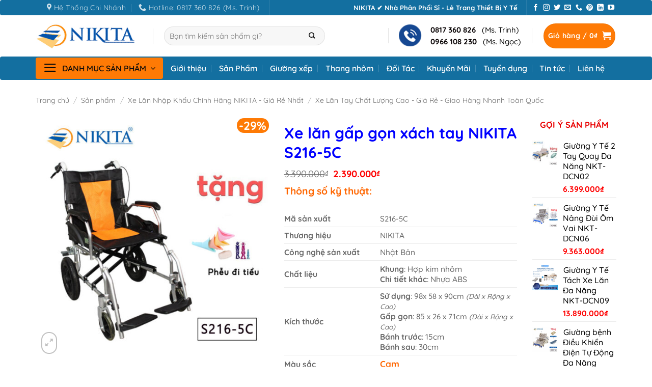

--- FILE ---
content_type: text/html; charset=UTF-8
request_url: https://giuongbenh.com/xe-lan-gap-gon-xach-tay-nikita-s216-5c
body_size: 47869
content:
<!DOCTYPE html>
<html lang="vi" class="loading-site no-js">
<head><meta charset="UTF-8" /><script>if(navigator.userAgent.match(/MSIE|Internet Explorer/i)||navigator.userAgent.match(/Trident\/7\..*?rv:11/i)){var href=document.location.href;if(!href.match(/[?&]nowprocket/)){if(href.indexOf("?")==-1){if(href.indexOf("#")==-1){document.location.href=href+"?nowprocket=1"}else{document.location.href=href.replace("#","?nowprocket=1#")}}else{if(href.indexOf("#")==-1){document.location.href=href+"&nowprocket=1"}else{document.location.href=href.replace("#","&nowprocket=1#")}}}}</script><script>(()=>{class RocketLazyLoadScripts{constructor(){this.v="2.0.4",this.userEvents=["keydown","keyup","mousedown","mouseup","mousemove","mouseover","mouseout","touchmove","touchstart","touchend","touchcancel","wheel","click","dblclick","input"],this.attributeEvents=["onblur","onclick","oncontextmenu","ondblclick","onfocus","onmousedown","onmouseenter","onmouseleave","onmousemove","onmouseout","onmouseover","onmouseup","onmousewheel","onscroll","onsubmit"]}async t(){this.i(),this.o(),/iP(ad|hone)/.test(navigator.userAgent)&&this.h(),this.u(),this.l(this),this.m(),this.k(this),this.p(this),this._(),await Promise.all([this.R(),this.L()]),this.lastBreath=Date.now(),this.S(this),this.P(),this.D(),this.O(),this.M(),await this.C(this.delayedScripts.normal),await this.C(this.delayedScripts.defer),await this.C(this.delayedScripts.async),await this.T(),await this.F(),await this.j(),await this.A(),window.dispatchEvent(new Event("rocket-allScriptsLoaded")),this.everythingLoaded=!0,this.lastTouchEnd&&await new Promise(t=>setTimeout(t,500-Date.now()+this.lastTouchEnd)),this.I(),this.H(),this.U(),this.W()}i(){this.CSPIssue=sessionStorage.getItem("rocketCSPIssue"),document.addEventListener("securitypolicyviolation",t=>{this.CSPIssue||"script-src-elem"!==t.violatedDirective||"data"!==t.blockedURI||(this.CSPIssue=!0,sessionStorage.setItem("rocketCSPIssue",!0))},{isRocket:!0})}o(){window.addEventListener("pageshow",t=>{this.persisted=t.persisted,this.realWindowLoadedFired=!0},{isRocket:!0}),window.addEventListener("pagehide",()=>{this.onFirstUserAction=null},{isRocket:!0})}h(){let t;function e(e){t=e}window.addEventListener("touchstart",e,{isRocket:!0}),window.addEventListener("touchend",function i(o){o.changedTouches[0]&&t.changedTouches[0]&&Math.abs(o.changedTouches[0].pageX-t.changedTouches[0].pageX)<10&&Math.abs(o.changedTouches[0].pageY-t.changedTouches[0].pageY)<10&&o.timeStamp-t.timeStamp<200&&(window.removeEventListener("touchstart",e,{isRocket:!0}),window.removeEventListener("touchend",i,{isRocket:!0}),"INPUT"===o.target.tagName&&"text"===o.target.type||(o.target.dispatchEvent(new TouchEvent("touchend",{target:o.target,bubbles:!0})),o.target.dispatchEvent(new MouseEvent("mouseover",{target:o.target,bubbles:!0})),o.target.dispatchEvent(new PointerEvent("click",{target:o.target,bubbles:!0,cancelable:!0,detail:1,clientX:o.changedTouches[0].clientX,clientY:o.changedTouches[0].clientY})),event.preventDefault()))},{isRocket:!0})}q(t){this.userActionTriggered||("mousemove"!==t.type||this.firstMousemoveIgnored?"keyup"===t.type||"mouseover"===t.type||"mouseout"===t.type||(this.userActionTriggered=!0,this.onFirstUserAction&&this.onFirstUserAction()):this.firstMousemoveIgnored=!0),"click"===t.type&&t.preventDefault(),t.stopPropagation(),t.stopImmediatePropagation(),"touchstart"===this.lastEvent&&"touchend"===t.type&&(this.lastTouchEnd=Date.now()),"click"===t.type&&(this.lastTouchEnd=0),this.lastEvent=t.type,t.composedPath&&t.composedPath()[0].getRootNode()instanceof ShadowRoot&&(t.rocketTarget=t.composedPath()[0]),this.savedUserEvents.push(t)}u(){this.savedUserEvents=[],this.userEventHandler=this.q.bind(this),this.userEvents.forEach(t=>window.addEventListener(t,this.userEventHandler,{passive:!1,isRocket:!0})),document.addEventListener("visibilitychange",this.userEventHandler,{isRocket:!0})}U(){this.userEvents.forEach(t=>window.removeEventListener(t,this.userEventHandler,{passive:!1,isRocket:!0})),document.removeEventListener("visibilitychange",this.userEventHandler,{isRocket:!0}),this.savedUserEvents.forEach(t=>{(t.rocketTarget||t.target).dispatchEvent(new window[t.constructor.name](t.type,t))})}m(){const t="return false",e=Array.from(this.attributeEvents,t=>"data-rocket-"+t),i="["+this.attributeEvents.join("],[")+"]",o="[data-rocket-"+this.attributeEvents.join("],[data-rocket-")+"]",s=(e,i,o)=>{o&&o!==t&&(e.setAttribute("data-rocket-"+i,o),e["rocket"+i]=new Function("event",o),e.setAttribute(i,t))};new MutationObserver(t=>{for(const n of t)"attributes"===n.type&&(n.attributeName.startsWith("data-rocket-")||this.everythingLoaded?n.attributeName.startsWith("data-rocket-")&&this.everythingLoaded&&this.N(n.target,n.attributeName.substring(12)):s(n.target,n.attributeName,n.target.getAttribute(n.attributeName))),"childList"===n.type&&n.addedNodes.forEach(t=>{if(t.nodeType===Node.ELEMENT_NODE)if(this.everythingLoaded)for(const i of[t,...t.querySelectorAll(o)])for(const t of i.getAttributeNames())e.includes(t)&&this.N(i,t.substring(12));else for(const e of[t,...t.querySelectorAll(i)])for(const t of e.getAttributeNames())this.attributeEvents.includes(t)&&s(e,t,e.getAttribute(t))})}).observe(document,{subtree:!0,childList:!0,attributeFilter:[...this.attributeEvents,...e]})}I(){this.attributeEvents.forEach(t=>{document.querySelectorAll("[data-rocket-"+t+"]").forEach(e=>{this.N(e,t)})})}N(t,e){const i=t.getAttribute("data-rocket-"+e);i&&(t.setAttribute(e,i),t.removeAttribute("data-rocket-"+e))}k(t){Object.defineProperty(HTMLElement.prototype,"onclick",{get(){return this.rocketonclick||null},set(e){this.rocketonclick=e,this.setAttribute(t.everythingLoaded?"onclick":"data-rocket-onclick","this.rocketonclick(event)")}})}S(t){function e(e,i){let o=e[i];e[i]=null,Object.defineProperty(e,i,{get:()=>o,set(s){t.everythingLoaded?o=s:e["rocket"+i]=o=s}})}e(document,"onreadystatechange"),e(window,"onload"),e(window,"onpageshow");try{Object.defineProperty(document,"readyState",{get:()=>t.rocketReadyState,set(e){t.rocketReadyState=e},configurable:!0}),document.readyState="loading"}catch(t){console.log("WPRocket DJE readyState conflict, bypassing")}}l(t){this.originalAddEventListener=EventTarget.prototype.addEventListener,this.originalRemoveEventListener=EventTarget.prototype.removeEventListener,this.savedEventListeners=[],EventTarget.prototype.addEventListener=function(e,i,o){o&&o.isRocket||!t.B(e,this)&&!t.userEvents.includes(e)||t.B(e,this)&&!t.userActionTriggered||e.startsWith("rocket-")||t.everythingLoaded?t.originalAddEventListener.call(this,e,i,o):(t.savedEventListeners.push({target:this,remove:!1,type:e,func:i,options:o}),"mouseenter"!==e&&"mouseleave"!==e||t.originalAddEventListener.call(this,e,t.savedUserEvents.push,o))},EventTarget.prototype.removeEventListener=function(e,i,o){o&&o.isRocket||!t.B(e,this)&&!t.userEvents.includes(e)||t.B(e,this)&&!t.userActionTriggered||e.startsWith("rocket-")||t.everythingLoaded?t.originalRemoveEventListener.call(this,e,i,o):t.savedEventListeners.push({target:this,remove:!0,type:e,func:i,options:o})}}J(t,e){this.savedEventListeners=this.savedEventListeners.filter(i=>{let o=i.type,s=i.target||window;return e!==o||t!==s||(this.B(o,s)&&(i.type="rocket-"+o),this.$(i),!1)})}H(){EventTarget.prototype.addEventListener=this.originalAddEventListener,EventTarget.prototype.removeEventListener=this.originalRemoveEventListener,this.savedEventListeners.forEach(t=>this.$(t))}$(t){t.remove?this.originalRemoveEventListener.call(t.target,t.type,t.func,t.options):this.originalAddEventListener.call(t.target,t.type,t.func,t.options)}p(t){let e;function i(e){return t.everythingLoaded?e:e.split(" ").map(t=>"load"===t||t.startsWith("load.")?"rocket-jquery-load":t).join(" ")}function o(o){function s(e){const s=o.fn[e];o.fn[e]=o.fn.init.prototype[e]=function(){return this[0]===window&&t.userActionTriggered&&("string"==typeof arguments[0]||arguments[0]instanceof String?arguments[0]=i(arguments[0]):"object"==typeof arguments[0]&&Object.keys(arguments[0]).forEach(t=>{const e=arguments[0][t];delete arguments[0][t],arguments[0][i(t)]=e})),s.apply(this,arguments),this}}if(o&&o.fn&&!t.allJQueries.includes(o)){const e={DOMContentLoaded:[],"rocket-DOMContentLoaded":[]};for(const t in e)document.addEventListener(t,()=>{e[t].forEach(t=>t())},{isRocket:!0});o.fn.ready=o.fn.init.prototype.ready=function(i){function s(){parseInt(o.fn.jquery)>2?setTimeout(()=>i.bind(document)(o)):i.bind(document)(o)}return"function"==typeof i&&(t.realDomReadyFired?!t.userActionTriggered||t.fauxDomReadyFired?s():e["rocket-DOMContentLoaded"].push(s):e.DOMContentLoaded.push(s)),o([])},s("on"),s("one"),s("off"),t.allJQueries.push(o)}e=o}t.allJQueries=[],o(window.jQuery),Object.defineProperty(window,"jQuery",{get:()=>e,set(t){o(t)}})}P(){const t=new Map;document.write=document.writeln=function(e){const i=document.currentScript,o=document.createRange(),s=i.parentElement;let n=t.get(i);void 0===n&&(n=i.nextSibling,t.set(i,n));const c=document.createDocumentFragment();o.setStart(c,0),c.appendChild(o.createContextualFragment(e)),s.insertBefore(c,n)}}async R(){return new Promise(t=>{this.userActionTriggered?t():this.onFirstUserAction=t})}async L(){return new Promise(t=>{document.addEventListener("DOMContentLoaded",()=>{this.realDomReadyFired=!0,t()},{isRocket:!0})})}async j(){return this.realWindowLoadedFired?Promise.resolve():new Promise(t=>{window.addEventListener("load",t,{isRocket:!0})})}M(){this.pendingScripts=[];this.scriptsMutationObserver=new MutationObserver(t=>{for(const e of t)e.addedNodes.forEach(t=>{"SCRIPT"!==t.tagName||t.noModule||t.isWPRocket||this.pendingScripts.push({script:t,promise:new Promise(e=>{const i=()=>{const i=this.pendingScripts.findIndex(e=>e.script===t);i>=0&&this.pendingScripts.splice(i,1),e()};t.addEventListener("load",i,{isRocket:!0}),t.addEventListener("error",i,{isRocket:!0}),setTimeout(i,1e3)})})})}),this.scriptsMutationObserver.observe(document,{childList:!0,subtree:!0})}async F(){await this.X(),this.pendingScripts.length?(await this.pendingScripts[0].promise,await this.F()):this.scriptsMutationObserver.disconnect()}D(){this.delayedScripts={normal:[],async:[],defer:[]},document.querySelectorAll("script[type$=rocketlazyloadscript]").forEach(t=>{t.hasAttribute("data-rocket-src")?t.hasAttribute("async")&&!1!==t.async?this.delayedScripts.async.push(t):t.hasAttribute("defer")&&!1!==t.defer||"module"===t.getAttribute("data-rocket-type")?this.delayedScripts.defer.push(t):this.delayedScripts.normal.push(t):this.delayedScripts.normal.push(t)})}async _(){await this.L();let t=[];document.querySelectorAll("script[type$=rocketlazyloadscript][data-rocket-src]").forEach(e=>{let i=e.getAttribute("data-rocket-src");if(i&&!i.startsWith("data:")){i.startsWith("//")&&(i=location.protocol+i);try{const o=new URL(i).origin;o!==location.origin&&t.push({src:o,crossOrigin:e.crossOrigin||"module"===e.getAttribute("data-rocket-type")})}catch(t){}}}),t=[...new Map(t.map(t=>[JSON.stringify(t),t])).values()],this.Y(t,"preconnect")}async G(t){if(await this.K(),!0!==t.noModule||!("noModule"in HTMLScriptElement.prototype))return new Promise(e=>{let i;function o(){(i||t).setAttribute("data-rocket-status","executed"),e()}try{if(navigator.userAgent.includes("Firefox/")||""===navigator.vendor||this.CSPIssue)i=document.createElement("script"),[...t.attributes].forEach(t=>{let e=t.nodeName;"type"!==e&&("data-rocket-type"===e&&(e="type"),"data-rocket-src"===e&&(e="src"),i.setAttribute(e,t.nodeValue))}),t.text&&(i.text=t.text),t.nonce&&(i.nonce=t.nonce),i.hasAttribute("src")?(i.addEventListener("load",o,{isRocket:!0}),i.addEventListener("error",()=>{i.setAttribute("data-rocket-status","failed-network"),e()},{isRocket:!0}),setTimeout(()=>{i.isConnected||e()},1)):(i.text=t.text,o()),i.isWPRocket=!0,t.parentNode.replaceChild(i,t);else{const i=t.getAttribute("data-rocket-type"),s=t.getAttribute("data-rocket-src");i?(t.type=i,t.removeAttribute("data-rocket-type")):t.removeAttribute("type"),t.addEventListener("load",o,{isRocket:!0}),t.addEventListener("error",i=>{this.CSPIssue&&i.target.src.startsWith("data:")?(console.log("WPRocket: CSP fallback activated"),t.removeAttribute("src"),this.G(t).then(e)):(t.setAttribute("data-rocket-status","failed-network"),e())},{isRocket:!0}),s?(t.fetchPriority="high",t.removeAttribute("data-rocket-src"),t.src=s):t.src="data:text/javascript;base64,"+window.btoa(unescape(encodeURIComponent(t.text)))}}catch(i){t.setAttribute("data-rocket-status","failed-transform"),e()}});t.setAttribute("data-rocket-status","skipped")}async C(t){const e=t.shift();return e?(e.isConnected&&await this.G(e),this.C(t)):Promise.resolve()}O(){this.Y([...this.delayedScripts.normal,...this.delayedScripts.defer,...this.delayedScripts.async],"preload")}Y(t,e){this.trash=this.trash||[];let i=!0;var o=document.createDocumentFragment();t.forEach(t=>{const s=t.getAttribute&&t.getAttribute("data-rocket-src")||t.src;if(s&&!s.startsWith("data:")){const n=document.createElement("link");n.href=s,n.rel=e,"preconnect"!==e&&(n.as="script",n.fetchPriority=i?"high":"low"),t.getAttribute&&"module"===t.getAttribute("data-rocket-type")&&(n.crossOrigin=!0),t.crossOrigin&&(n.crossOrigin=t.crossOrigin),t.integrity&&(n.integrity=t.integrity),t.nonce&&(n.nonce=t.nonce),o.appendChild(n),this.trash.push(n),i=!1}}),document.head.appendChild(o)}W(){this.trash.forEach(t=>t.remove())}async T(){try{document.readyState="interactive"}catch(t){}this.fauxDomReadyFired=!0;try{await this.K(),this.J(document,"readystatechange"),document.dispatchEvent(new Event("rocket-readystatechange")),await this.K(),document.rocketonreadystatechange&&document.rocketonreadystatechange(),await this.K(),this.J(document,"DOMContentLoaded"),document.dispatchEvent(new Event("rocket-DOMContentLoaded")),await this.K(),this.J(window,"DOMContentLoaded"),window.dispatchEvent(new Event("rocket-DOMContentLoaded"))}catch(t){console.error(t)}}async A(){try{document.readyState="complete"}catch(t){}try{await this.K(),this.J(document,"readystatechange"),document.dispatchEvent(new Event("rocket-readystatechange")),await this.K(),document.rocketonreadystatechange&&document.rocketonreadystatechange(),await this.K(),this.J(window,"load"),window.dispatchEvent(new Event("rocket-load")),await this.K(),window.rocketonload&&window.rocketonload(),await this.K(),this.allJQueries.forEach(t=>t(window).trigger("rocket-jquery-load")),await this.K(),this.J(window,"pageshow");const t=new Event("rocket-pageshow");t.persisted=this.persisted,window.dispatchEvent(t),await this.K(),window.rocketonpageshow&&window.rocketonpageshow({persisted:this.persisted})}catch(t){console.error(t)}}async K(){Date.now()-this.lastBreath>45&&(await this.X(),this.lastBreath=Date.now())}async X(){return document.hidden?new Promise(t=>setTimeout(t)):new Promise(t=>requestAnimationFrame(t))}B(t,e){return e===document&&"readystatechange"===t||(e===document&&"DOMContentLoaded"===t||(e===window&&"DOMContentLoaded"===t||(e===window&&"load"===t||e===window&&"pageshow"===t)))}static run(){(new RocketLazyLoadScripts).t()}}RocketLazyLoadScripts.run()})();</script>
	
	<link rel="profile" href="https://gmpg.org/xfn/11" />
	<link rel="pingback" href="https://giuongbenh.com/xmlrpc.php" />

	<script type="rocketlazyloadscript">(function(html){html.className = html.className.replace(/\bno-js\b/,'js')})(document.documentElement);</script>
<meta name='robots' content='index, follow, max-image-preview:large, max-snippet:-1, max-video-preview:-1' />
	<style>img:is([sizes="auto" i], [sizes^="auto," i]) { contain-intrinsic-size: 3000px 1500px }</style>
	<meta name="viewport" content="width=device-width, initial-scale=1" />
	<!-- This site is optimized with the Yoast SEO Premium plugin v26.2 (Yoast SEO v26.2) - https://yoast.com/wordpress/plugins/seo/ -->
	<title>Xe lăn gấp gọn xách tay NIKITA S216-5C - Đa Dạng Màu Sắc - Cao Cấp</title>
<link data-rocket-preload as="style" href="https://fonts.googleapis.com/css?family=Quicksand%3Aregular%2C700%2C500%2C600&#038;display=swap" rel="preload">
<style type="text/css">@font-face {font-family:Quicksand;font-style:normal;font-weight:400;src:url(/cf-fonts/s/quicksand/5.0.16/vietnamese/400/normal.woff2);unicode-range:U+0102-0103,U+0110-0111,U+0128-0129,U+0168-0169,U+01A0-01A1,U+01AF-01B0,U+0300-0301,U+0303-0304,U+0308-0309,U+0323,U+0329,U+1EA0-1EF9,U+20AB;font-display:swap;}@font-face {font-family:Quicksand;font-style:normal;font-weight:400;src:url(/cf-fonts/s/quicksand/5.0.16/latin-ext/400/normal.woff2);unicode-range:U+0100-02AF,U+0304,U+0308,U+0329,U+1E00-1E9F,U+1EF2-1EFF,U+2020,U+20A0-20AB,U+20AD-20CF,U+2113,U+2C60-2C7F,U+A720-A7FF;font-display:swap;}@font-face {font-family:Quicksand;font-style:normal;font-weight:400;src:url(/cf-fonts/s/quicksand/5.0.16/latin/400/normal.woff2);unicode-range:U+0000-00FF,U+0131,U+0152-0153,U+02BB-02BC,U+02C6,U+02DA,U+02DC,U+0304,U+0308,U+0329,U+2000-206F,U+2074,U+20AC,U+2122,U+2191,U+2193,U+2212,U+2215,U+FEFF,U+FFFD;font-display:swap;}@font-face {font-family:Quicksand;font-style:normal;font-weight:700;src:url(/cf-fonts/s/quicksand/5.0.16/latin/700/normal.woff2);unicode-range:U+0000-00FF,U+0131,U+0152-0153,U+02BB-02BC,U+02C6,U+02DA,U+02DC,U+0304,U+0308,U+0329,U+2000-206F,U+2074,U+20AC,U+2122,U+2191,U+2193,U+2212,U+2215,U+FEFF,U+FFFD;font-display:swap;}@font-face {font-family:Quicksand;font-style:normal;font-weight:700;src:url(/cf-fonts/s/quicksand/5.0.16/latin-ext/700/normal.woff2);unicode-range:U+0100-02AF,U+0304,U+0308,U+0329,U+1E00-1E9F,U+1EF2-1EFF,U+2020,U+20A0-20AB,U+20AD-20CF,U+2113,U+2C60-2C7F,U+A720-A7FF;font-display:swap;}@font-face {font-family:Quicksand;font-style:normal;font-weight:700;src:url(/cf-fonts/s/quicksand/5.0.16/vietnamese/700/normal.woff2);unicode-range:U+0102-0103,U+0110-0111,U+0128-0129,U+0168-0169,U+01A0-01A1,U+01AF-01B0,U+0300-0301,U+0303-0304,U+0308-0309,U+0323,U+0329,U+1EA0-1EF9,U+20AB;font-display:swap;}@font-face {font-family:Quicksand;font-style:normal;font-weight:500;src:url(/cf-fonts/s/quicksand/5.0.16/latin/500/normal.woff2);unicode-range:U+0000-00FF,U+0131,U+0152-0153,U+02BB-02BC,U+02C6,U+02DA,U+02DC,U+0304,U+0308,U+0329,U+2000-206F,U+2074,U+20AC,U+2122,U+2191,U+2193,U+2212,U+2215,U+FEFF,U+FFFD;font-display:swap;}@font-face {font-family:Quicksand;font-style:normal;font-weight:500;src:url(/cf-fonts/s/quicksand/5.0.16/vietnamese/500/normal.woff2);unicode-range:U+0102-0103,U+0110-0111,U+0128-0129,U+0168-0169,U+01A0-01A1,U+01AF-01B0,U+0300-0301,U+0303-0304,U+0308-0309,U+0323,U+0329,U+1EA0-1EF9,U+20AB;font-display:swap;}@font-face {font-family:Quicksand;font-style:normal;font-weight:500;src:url(/cf-fonts/s/quicksand/5.0.16/latin-ext/500/normal.woff2);unicode-range:U+0100-02AF,U+0304,U+0308,U+0329,U+1E00-1E9F,U+1EF2-1EFF,U+2020,U+20A0-20AB,U+20AD-20CF,U+2113,U+2C60-2C7F,U+A720-A7FF;font-display:swap;}@font-face {font-family:Quicksand;font-style:normal;font-weight:600;src:url(/cf-fonts/s/quicksand/5.0.16/latin-ext/600/normal.woff2);unicode-range:U+0100-02AF,U+0304,U+0308,U+0329,U+1E00-1E9F,U+1EF2-1EFF,U+2020,U+20A0-20AB,U+20AD-20CF,U+2113,U+2C60-2C7F,U+A720-A7FF;font-display:swap;}@font-face {font-family:Quicksand;font-style:normal;font-weight:600;src:url(/cf-fonts/s/quicksand/5.0.16/latin/600/normal.woff2);unicode-range:U+0000-00FF,U+0131,U+0152-0153,U+02BB-02BC,U+02C6,U+02DA,U+02DC,U+0304,U+0308,U+0329,U+2000-206F,U+2074,U+20AC,U+2122,U+2191,U+2193,U+2212,U+2215,U+FEFF,U+FFFD;font-display:swap;}@font-face {font-family:Quicksand;font-style:normal;font-weight:600;src:url(/cf-fonts/s/quicksand/5.0.16/vietnamese/600/normal.woff2);unicode-range:U+0102-0103,U+0110-0111,U+0128-0129,U+0168-0169,U+01A0-01A1,U+01AF-01B0,U+0300-0301,U+0303-0304,U+0308-0309,U+0323,U+0329,U+1EA0-1EF9,U+20AB;font-display:swap;}</style>
<noscript><link rel="stylesheet" href="https://fonts.googleapis.com/css?family=Quicksand%3Aregular%2C700%2C500%2C600&#038;display=swap"></noscript>
	<meta name="description" content="Xe lăn gấp gọn xách tay NIKITA S216-5C Thương Hiệu Uy Tín - Sản Phẩm Chất Lượng Cao - Khung Nhôm Gọn Nhẹ - Dễ Dàng Di Chuyển - Mang Đi Mọi Nơi - Gọi Ngay Hotline" />
	<link rel="canonical" href="https://giuongbenh.com/xe-lan-gap-gon-xach-tay-nikita-s216-5c" />
	<meta property="og:locale" content="vi_VN" />
	<meta property="og:type" content="article" />
	<meta property="og:title" content="Xe lăn gấp gọn xách tay NIKITA S216-5C" />
	<meta property="og:description" content="Xe lăn gấp gọn xách tay NIKITA S216-5C Thương Hiệu Uy Tín - Sản Phẩm Chất Lượng Cao - Khung Nhôm Gọn Nhẹ - Dễ Dàng Di Chuyển - Mang Đi Mọi Nơi - Gọi Ngay Hotline" />
	<meta property="og:url" content="https://giuongbenh.com/xe-lan-gap-gon-xach-tay-nikita-s216-5c" />
	<meta property="og:site_name" content="Giường bệnh" />
	<meta property="article:modified_time" content="2024-06-19T06:27:53+00:00" />
	<meta property="og:image" content="https://giuongbenh.com/wp-content/uploads/2023/05/Xe-lan-tay-gap-gon-xach-tay-Nikita-S216-5C.jpg" />
	<meta property="og:image:width" content="800" />
	<meta property="og:image:height" content="800" />
	<meta property="og:image:type" content="image/jpeg" />
	<meta name="twitter:card" content="summary_large_image" />
	<meta name="twitter:label1" content="Ước tính thời gian đọc" />
	<meta name="twitter:data1" content="11 phút" />
	<script type="application/ld+json" class="yoast-schema-graph">{"@context":"https://schema.org","@graph":[{"@type":"WebPage","@id":"https://giuongbenh.com/xe-lan-gap-gon-xach-tay-nikita-s216-5c","url":"https://giuongbenh.com/xe-lan-gap-gon-xach-tay-nikita-s216-5c","name":"Xe lăn gấp gọn xách tay NIKITA S216-5C - Đa Dạng Màu Sắc - Cao Cấp","isPartOf":{"@id":"https://giuongbenh.com/#website"},"primaryImageOfPage":{"@id":"https://giuongbenh.com/xe-lan-gap-gon-xach-tay-nikita-s216-5c#primaryimage"},"image":{"@id":"https://giuongbenh.com/xe-lan-gap-gon-xach-tay-nikita-s216-5c#primaryimage"},"thumbnailUrl":"https://giuongbenh.com/wp-content/uploads/2023/05/Xe-lan-tay-gap-gon-xach-tay-Nikita-S216-5C.jpg","datePublished":"2023-05-12T07:59:14+00:00","dateModified":"2024-06-19T06:27:53+00:00","description":"Xe lăn gấp gọn xách tay NIKITA S216-5C Thương Hiệu Uy Tín - Sản Phẩm Chất Lượng Cao - Khung Nhôm Gọn Nhẹ - Dễ Dàng Di Chuyển - Mang Đi Mọi Nơi - Gọi Ngay Hotline","breadcrumb":{"@id":"https://giuongbenh.com/xe-lan-gap-gon-xach-tay-nikita-s216-5c#breadcrumb"},"inLanguage":"vi","potentialAction":[{"@type":"ReadAction","target":["https://giuongbenh.com/xe-lan-gap-gon-xach-tay-nikita-s216-5c"]}]},{"@type":"ImageObject","inLanguage":"vi","@id":"https://giuongbenh.com/xe-lan-gap-gon-xach-tay-nikita-s216-5c#primaryimage","url":"https://giuongbenh.com/wp-content/uploads/2023/05/Xe-lan-tay-gap-gon-xach-tay-Nikita-S216-5C.jpg","contentUrl":"https://giuongbenh.com/wp-content/uploads/2023/05/Xe-lan-tay-gap-gon-xach-tay-Nikita-S216-5C.jpg","width":800,"height":800,"caption":"Xe lăn tay gấp gọn xách tay NIKITA S216-5C"},{"@type":"BreadcrumbList","@id":"https://giuongbenh.com/xe-lan-gap-gon-xach-tay-nikita-s216-5c#breadcrumb","itemListElement":[{"@type":"ListItem","position":1,"name":"Trang chủ","item":"https://giuongbenh.com/"},{"@type":"ListItem","position":2,"name":"Sản phẩm","item":"https://giuongbenh.com/san-pham"},{"@type":"ListItem","position":3,"name":"Xe lăn gấp gọn xách tay NIKITA S216-5C"}]},{"@type":"WebSite","@id":"https://giuongbenh.com/#website","url":"https://giuongbenh.com/","name":"Giường bệnh","description":"Thế giới giường bệnh","publisher":{"@id":"https://giuongbenh.com/#organization"},"potentialAction":[{"@type":"SearchAction","target":{"@type":"EntryPoint","urlTemplate":"https://giuongbenh.com/?s={search_term_string}"},"query-input":{"@type":"PropertyValueSpecification","valueRequired":true,"valueName":"search_term_string"}}],"inLanguage":"vi"},{"@type":"Organization","@id":"https://giuongbenh.com/#organization","name":"Giường bệnh","url":"https://giuongbenh.com/","logo":{"@type":"ImageObject","inLanguage":"vi","@id":"https://giuongbenh.com/#/schema/logo/image/","url":"https://giuongbenh.com/wp-content/uploads/2023/05/Nikita.jpg","contentUrl":"https://giuongbenh.com/wp-content/uploads/2023/05/Nikita.jpg","width":288,"height":100,"caption":"Giường bệnh"},"image":{"@id":"https://giuongbenh.com/#/schema/logo/image/"}}]}</script>
	<!-- / Yoast SEO Premium plugin. -->


<link rel='dns-prefetch' href='//maxcdn.bootstrapcdn.com' />
<link rel='dns-prefetch' href='//fonts.googleapis.com' />
<link rel='dns-prefetch' href='//fonts.gstatic.com' />
<link rel='dns-prefetch' href='//www.googletagmanager.com' />
<link rel='dns-prefetch' href='//www.google-analytics.com' />
<link rel='dns-prefetch' href='//facebook.com' />
<link rel='dns-prefetch' href='//www.facebook.com' />
<link rel='dns-prefetch' href='//connect.facebook.net' />
<link rel='dns-prefetch' href='//embed.tawk.to' />

<link rel='prefetch' href='https://giuongbenh.com/wp-content/themes/flatsome/assets/js/flatsome.js?ver=e2eddd6c228105dac048' />
<link rel='prefetch' href='https://giuongbenh.com/wp-content/themes/flatsome/assets/js/chunk.slider.js?ver=3.20.2' />
<link rel='prefetch' href='https://giuongbenh.com/wp-content/themes/flatsome/assets/js/chunk.popups.js?ver=3.20.2' />
<link rel='prefetch' href='https://giuongbenh.com/wp-content/themes/flatsome/assets/js/chunk.tooltips.js?ver=3.20.2' />
<link rel='prefetch' href='https://giuongbenh.com/wp-content/themes/flatsome/assets/js/woocommerce.js?ver=1c9be63d628ff7c3ff4c' />
<link rel="alternate" type="application/rss+xml" title="Dòng thông tin Giường bệnh &raquo;" href="https://giuongbenh.com/feed" />
<link rel="alternate" type="application/rss+xml" title="Giường bệnh &raquo; Dòng bình luận" href="https://giuongbenh.com/comments/feed" />
<link data-minify="1" rel='stylesheet' id='font-awesome-css' href='https://giuongbenh.com/wp-content/cache/min/1/wp-content/plugins/product-tabs-manager-for-woocommerce/berocket/assets/css/font-awesome.min.css?ver=1765773950' type='text/css' media='all' />
<link rel='stylesheet' id='chaty-css-css' href='https://giuongbenh.com/wp-content/plugins/chaty-pro/css/chaty-front.min.css' type='text/css' media='all' />
<link data-minify="1" rel='stylesheet' id='berocket_tab_manager_frontend_style-css' href='https://giuongbenh.com/wp-content/cache/min/1/wp-content/plugins/product-tabs-manager-for-woocommerce/css/frontend.css?ver=1765774016' type='text/css' media='all' />
<link data-minify="1" rel='stylesheet' id='related-posts-by-taxonomy-css' href='https://giuongbenh.com/wp-content/cache/min/1/wp-content/plugins/related-posts-by-taxonomy/includes/assets/css/styles.css?ver=1765773950' type='text/css' media='all' />
<style id='woocommerce-inline-inline-css' type='text/css'>
.woocommerce form .form-row .required { visibility: visible; }
</style>
<link rel='stylesheet' id='ez-toc-css' href='https://giuongbenh.com/wp-content/plugins/easy-table-of-contents/assets/css/screen.min.css' type='text/css' media='all' />
<style id='ez-toc-inline-css' type='text/css'>
div#ez-toc-container .ez-toc-title {font-size: 120%;}div#ez-toc-container .ez-toc-title {font-weight: 500;}div#ez-toc-container ul li , div#ez-toc-container ul li a {font-size: 100%;}div#ez-toc-container ul li , div#ez-toc-container ul li a {font-weight: 500;}div#ez-toc-container nav ul ul li {font-size: 100%;}
.ez-toc-container-direction {direction: ltr;}.ez-toc-counter ul{counter-reset: item ;}.ez-toc-counter nav ul li a::before {content: counters(item, '.', decimal) '. ';display: inline-block;counter-increment: item;flex-grow: 0;flex-shrink: 0;margin-right: .2em; float: left; }.ez-toc-widget-direction {direction: ltr;}.ez-toc-widget-container ul{counter-reset: item ;}.ez-toc-widget-container nav ul li a::before {content: counters(item, '.', decimal) '. ';display: inline-block;counter-increment: item;flex-grow: 0;flex-shrink: 0;margin-right: .2em; float: left; }
</style>
<link data-minify="1" rel='stylesheet' id='brands-styles-css' href='https://giuongbenh.com/wp-content/cache/min/1/wp-content/plugins/woocommerce/assets/css/brands.css?ver=1765773950' type='text/css' media='all' />
<link data-minify="1" rel='stylesheet' id='dashicons-css' href='https://giuongbenh.com/wp-content/cache/min/1/wp-includes/css/dashicons.min.css?ver=1765773950' type='text/css' media='all' />
<link data-minify="1" rel='stylesheet' id='flatsome-ionicons-css' href='https://giuongbenh.com/wp-content/cache/min/1/font-awesome/4.7.0/css/font-awesome.min.css?ver=1765773951' type='text/css' media='all' />
<link data-minify="1" rel='stylesheet' id='flatsome-swatches-frontend-css' href='https://giuongbenh.com/wp-content/cache/min/1/wp-content/themes/flatsome/assets/css/extensions/flatsome-swatches-frontend.css?ver=1765773951' type='text/css' media='all' />
<link data-minify="1" rel='stylesheet' id='flatsome-main-css' href='https://giuongbenh.com/wp-content/cache/min/1/wp-content/themes/flatsome/assets/css/flatsome.css?ver=1765773951' type='text/css' media='all' />
<style id='flatsome-main-inline-css' type='text/css'>
@font-face {
				font-family: "fl-icons";
				font-display: block;
				src: url(https://giuongbenh.com/wp-content/themes/flatsome/assets/css/icons/fl-icons.eot?v=3.20.2);
				src:
					url(https://giuongbenh.com/wp-content/themes/flatsome/assets/css/icons/fl-icons.eot#iefix?v=3.20.2) format("embedded-opentype"),
					url(https://giuongbenh.com/wp-content/themes/flatsome/assets/css/icons/fl-icons.woff2?v=3.20.2) format("woff2"),
					url(https://giuongbenh.com/wp-content/themes/flatsome/assets/css/icons/fl-icons.ttf?v=3.20.2) format("truetype"),
					url(https://giuongbenh.com/wp-content/themes/flatsome/assets/css/icons/fl-icons.woff?v=3.20.2) format("woff"),
					url(https://giuongbenh.com/wp-content/themes/flatsome/assets/css/icons/fl-icons.svg?v=3.20.2#fl-icons) format("svg");
			}
</style>
<link data-minify="1" rel='stylesheet' id='flatsome-shop-css' href='https://giuongbenh.com/wp-content/cache/min/1/wp-content/themes/flatsome/assets/css/flatsome-shop.css?ver=1765773951' type='text/css' media='all' />
<link data-minify="1" rel='stylesheet' id='flatsome-style-css' href='https://giuongbenh.com/wp-content/cache/min/1/wp-content/themes/flatsome-child/style.css?ver=1765773951' type='text/css' media='all' />

<script type="text/javascript" src="https://giuongbenh.com/wp-includes/js/jquery/jquery.min.js" id="jquery-core-js" data-rocket-defer defer></script>
<script type="rocketlazyloadscript" data-rocket-type="text/javascript" data-rocket-src="https://giuongbenh.com/wp-content/plugins/woocommerce/assets/js/jquery-blockui/jquery.blockUI.min.js" id="wc-jquery-blockui-js" data-wp-strategy="defer" data-rocket-defer defer></script>
<script type="text/javascript" id="wc-add-to-cart-js-extra">
/* <![CDATA[ */
var wc_add_to_cart_params = {"ajax_url":"\/wp-admin\/admin-ajax.php","wc_ajax_url":"\/?wc-ajax=%%endpoint%%","i18n_view_cart":"Xem gi\u1ecf h\u00e0ng","cart_url":"https:\/\/giuongbenh.com\/gio-hang","is_cart":"","cart_redirect_after_add":"no"};
/* ]]> */
</script>
<script type="rocketlazyloadscript" data-rocket-type="text/javascript" data-rocket-src="https://giuongbenh.com/wp-content/plugins/woocommerce/assets/js/frontend/add-to-cart.min.js" id="wc-add-to-cart-js" defer="defer" data-wp-strategy="defer"></script>
<script type="text/javascript" id="wc-single-product-js-extra">
/* <![CDATA[ */
var wc_single_product_params = {"i18n_required_rating_text":"Vui l\u00f2ng ch\u1ecdn m\u1ed9t m\u1ee9c \u0111\u00e1nh gi\u00e1","i18n_rating_options":["1 tr\u00ean 5 sao","2 tr\u00ean 5 sao","3 tr\u00ean 5 sao","4 tr\u00ean 5 sao","5 tr\u00ean 5 sao"],"i18n_product_gallery_trigger_text":"Xem th\u01b0 vi\u1ec7n \u1ea3nh to\u00e0n m\u00e0n h\u00ecnh","review_rating_required":"yes","flexslider":{"rtl":false,"animation":"slide","smoothHeight":true,"directionNav":false,"controlNav":"thumbnails","slideshow":false,"animationSpeed":500,"animationLoop":false,"allowOneSlide":false},"zoom_enabled":"","zoom_options":[],"photoswipe_enabled":"","photoswipe_options":{"shareEl":false,"closeOnScroll":false,"history":false,"hideAnimationDuration":0,"showAnimationDuration":0},"flexslider_enabled":""};
/* ]]> */
</script>
<script type="text/javascript" src="https://giuongbenh.com/wp-content/plugins/woocommerce/assets/js/frontend/single-product.min.js" id="wc-single-product-js" defer="defer" data-wp-strategy="defer"></script>
<script type="rocketlazyloadscript" data-rocket-type="text/javascript" data-rocket-src="https://giuongbenh.com/wp-content/plugins/woocommerce/assets/js/js-cookie/js.cookie.min.js" id="wc-js-cookie-js" data-wp-strategy="defer" data-rocket-defer defer></script>
<link rel="https://api.w.org/" href="https://giuongbenh.com/wp-json/" /><link rel="alternate" title="JSON" type="application/json" href="https://giuongbenh.com/wp-json/wp/v2/product/1875" /><link rel="EditURI" type="application/rsd+xml" title="RSD" href="https://giuongbenh.com/xmlrpc.php?rsd" />
<link rel='shortlink' href='https://giuongbenh.com/?p=1875' />
<link rel="alternate" title="oNhúng (JSON)" type="application/json+oembed" href="https://giuongbenh.com/wp-json/oembed/1.0/embed?url=https%3A%2F%2Fgiuongbenh.com%2Fxe-lan-gap-gon-xach-tay-nikita-s216-5c" />
<link rel="alternate" title="oNhúng (XML)" type="text/xml+oembed" href="https://giuongbenh.com/wp-json/oembed/1.0/embed?url=https%3A%2F%2Fgiuongbenh.com%2Fxe-lan-gap-gon-xach-tay-nikita-s216-5c&#038;format=xml" />
<style></style><meta name="google-site-verification" content="fa55MswD6a80VxP7m_s6ETYQ5Wcht7I18-UHIqwkMRY" />

<!-- Google Tag Manager -->
<script>(function(w,d,s,l,i){w[l]=w[l]||[];w[l].push({'gtm.start':
new Date().getTime(),event:'gtm.js'});var f=d.getElementsByTagName(s)[0],
j=d.createElement(s),dl=l!='dataLayer'?'&l='+l:'';j.async=true;j.src=
'https://www.googletagmanager.com/gtm.js?id='+i+dl;f.parentNode.insertBefore(j,f);
})(window,document,'script','dataLayer','GTM-TN4NF9F');</script>
<!-- End Google Tag Manager -->

<meta name="google-site-verification" content="lqQSQzQeqVUR9C0zTQZfNbaEdziGiEzkFzK-7ShsSKg" />



<!-- Chatra {literal} -->
<script type="rocketlazyloadscript">
    (function(d, w, c) {
        w.ChatraID = 'hnf7ACoeFDtFmcRG8';
        var s = d.createElement('script');
        w[c] = w[c] || function() {
            (w[c].q = w[c].q || []).push(arguments);
        };
        s.async = true;
        s.src = 'https://call.chatra.io/chatra.js';
        if (d.head) d.head.appendChild(s);
    })(document, window, 'Chatra');
</script>
<!-- /Chatra {/literal} -->



<!-- Google tag (gtag.js) -->
<script async src="https://www.googletagmanager.com/gtag/js?id=G-C2HTKHHX6G"></script>
<script>
  window.dataLayer = window.dataLayer || [];
  function gtag(){dataLayer.push(arguments);}
  gtag('js', new Date());

  gtag('config', 'G-C2HTKHHX6G');
</script>	<noscript><style>.woocommerce-product-gallery{ opacity: 1 !important; }</style></noscript>
	<style id="custom-css" type="text/css">:root {--primary-color: #FE7A05;--fs-color-primary: #FE7A05;--fs-color-secondary: #164892;--fs-color-success: #627D47;--fs-color-alert: #b20000;--fs-color-base: #0A0A0A;--fs-experimental-link-color: #0A0506;--fs-experimental-link-color-hover: #318A00;}.tooltipster-base {--tooltip-color: #fff;--tooltip-bg-color: #000;}.off-canvas-right .mfp-content, .off-canvas-left .mfp-content {--drawer-width: 300px;}.off-canvas .mfp-content.off-canvas-cart {--drawer-width: 360px;}html{background-color:#FFFFFF!important;}.container-width, .full-width .ubermenu-nav, .container, .row{max-width: 1170px}.row.row-collapse{max-width: 1140px}.row.row-small{max-width: 1162.5px}.row.row-large{max-width: 1200px}.header-main{height: 81px}#logo img{max-height: 81px}#logo{width:200px;}#logo img{padding:4px 0;}.header-bottom{min-height: 46px}.header-top{min-height: 28px}.transparent .header-main{height: 92px}.transparent #logo img{max-height: 92px}.has-transparent + .page-title:first-of-type,.has-transparent + #main > .page-title,.has-transparent + #main > div > .page-title,.has-transparent + #main .page-header-wrapper:first-of-type .page-title{padding-top: 172px;}.header.show-on-scroll,.stuck .header-main{height:50px!important}.stuck #logo img{max-height: 50px!important}.search-form{ width: 67%;}.header-bg-color {background-color: rgba(255,255,255,0.9)}.header-bottom {background-color: #136fa0}.top-bar-nav > li > a{line-height: 24px }.header-main .nav > li > a{line-height: 38px }.stuck .header-main .nav > li > a{line-height: 4px }.header-bottom-nav > li > a{line-height: 13px }@media (max-width: 549px) {.header-main{height: 58px}#logo img{max-height: 58px}}.main-menu-overlay{background-color: #b7b7b7}.nav-dropdown{border-radius:3px}.nav-dropdown{font-size:95%}.header-top{background-color:#136fa0!important;}h1,h2,h3,h4,h5,h6,.heading-font{color: #0A0A0A;}body{font-size: 110%;}@media screen and (max-width: 549px){body{font-size: 110%;}}body{font-family: Quicksand, sans-serif;}body {font-weight: 500;font-style: normal;}.nav > li > a {font-family: Quicksand, sans-serif;}.mobile-sidebar-levels-2 .nav > li > ul > li > a {font-family: Quicksand, sans-serif;}.nav > li > a,.mobile-sidebar-levels-2 .nav > li > ul > li > a {font-weight: 600;font-style: normal;}h1,h2,h3,h4,h5,h6,.heading-font, .off-canvas-center .nav-sidebar.nav-vertical > li > a{font-family: Quicksand, sans-serif;}h1,h2,h3,h4,h5,h6,.heading-font,.banner h1,.banner h2 {font-weight: 700;font-style: normal;}.breadcrumbs{text-transform: none;}button,.button{text-transform: none;}.nav > li > a, .links > li > a{text-transform: none;}.section-title span{text-transform: none;}h3.widget-title,span.widget-title{text-transform: none;}.header:not(.transparent) .top-bar-nav > li > a {color: #2682d3;}.header:not(.transparent) .header-nav-main.nav > li > a {color: #0A0A0A;}.header:not(.transparent) .header-bottom-nav.nav > li > a{color: #FFFFFF;}.widget:where(:not(.widget_shopping_cart)) a{color: #0A0204;}.widget:where(:not(.widget_shopping_cart)) a:hover{color: #318A00;}.widget .tagcloud a:hover{border-color: #318A00; background-color: #318A00;}.is-divider{background-color: #F7F7F7;}.shop-page-title.featured-title .title-overlay{background-color: rgba(255,0,0,0.3);}.has-equal-box-heights .box-image {padding-top: 100%;}input[type='submit'], input[type="button"], button:not(.icon), .button:not(.icon){border-radius: 4px!important}.shop-page-title.featured-title .title-bg{ background-image: url(https://giuongbenh.com/wp-content/uploads/2023/05/Xe-lan-tay-gap-gon-xach-tay-Nikita-S216-5C.jpg)!important;}@media screen and (min-width: 550px){.products .box-vertical .box-image{min-width: 248px!important;width: 248px!important;}}.absolute-footer, html{background-color: #143678}.page-title-small + main .product-container > .row{padding-top:0;}.header-vertical-menu__opener{height: 42px}.nav-vertical-fly-out > li + li {border-top-width: 1px; border-top-style: solid;}.header-vertical-menu__fly-out .nav-vertical-fly-out > li.menu-item > a {color: #000000;}.header-vertical-menu__fly-out .nav-vertical-fly-out > li.menu-item > a:hover,.header-vertical-menu__fly-out .nav-vertical-fly-out > li.menu-item.active > a,.header-vertical-menu__fly-out .nav-vertical-fly-out > li.menu-item.current-dropdown > a {background-color: #f5f5f5;}.header-vertical-menu__fly-out .nav-vertical-fly-out > li.menu-item > a {height: 44px;}/* Custom CSS */#wide-nav>.flex-row>.flex-left {margin-right: 15px;}.ux-nav-vertical-menu i._before{margin-right: 10px;font-size: 20px;}.tieu-chi {padding: 10px;background: #f3f3f3;box-shadow: 1px 1px 20px rgb(0 0 0 / 30%);-webkit-border-radius: 6px;-moz-border-radius: 6px;border-radius: 6px;}.tieu-chi .icon-box-text {font-size: 14px;}.tieu-chi .icon-box-text h3 {font-size: 17px;margin-bottom: 0;}.nav-vertical-fly-out>li.menu-item>a {padding: 9.2px 15px!important;font-size: 16px;}.section-title-container {margin-bottom:8px;}.entry-content.single-page img {max-width: 100%;}.product-small.box {background: white;border-radius: 4px;border: 0px solid #dedede;padding: 8px;}.product-small.box:hover {box-shadow: 0 3px 6px -4px rgba(0,0,0,.16), 0 3px 6px rgba(0,0,0,.23);}.home-category .col-inner{box-shadow: none;border: 1px solid rgba(0,0,0,.05);padding-top: 10px;border-right: none;}.home-category .col-inner:hover {transform: translateZ(0);z-index: 1;border-color: rgba(0,0,0,.12);box-shadow: 0 0 0.8125rem 0 rgba(0,0,0,.05);}.home-category .col:last-child .col-inner { border-right: 1px solid rgba(0,0,0,.05);}.home-category.no-border-top .col-inner { border-top: none;}.home-category .header-title{text-transform: none;font-weight: normal;}.section-title a {color:red}ins .woocommerce-Price-amount.amount{color:red}.badge-container {right:0;left:auto;margin-top:0;}.badge-container .callout:after {width: 0;height: 0;left: 0;bottom: -4px;position: absolute;border-color: transparent rgba(254,122,5,1);border-style: solid;border-width: 0 24px 4px;}.SAN-PHAM-NOI-BAT .section-title-main{background: #ff0000;}.SAN-PHAM-NOI-BAT .section-title{border-bottom: 1px solid #ff0000;}.SAN-PHAM-NOI-BAT h2>span:before{border-bottom: 25px solid #ff0000;}img {display: inline-block;height: auto;max-width: 100%;vertical-align: middle;margin-bottom: 15px;}.wc-tabs.product-tabs a {/* color: red!important; */font-size: 110%;font-weight: bold;}.ol ol, ol ul, ul ol, ul ul {margin: 0.5em 0 0.5em 1em;line-height: 17px;}.product-main {padding: 0px 0;}[data-icon-label]:after, .secondary.is-underline:hover, .secondary.is-outline:hover, .icon-label, .button.secondary:not(.is-outline), .button.alt:not(.is-outline), .badge-inner.on-sale, .button.checkout, .single_add_to_cart_button, .current .breadcrumb-step {background-color: #FE7A05;}element.style {}h1, h2, h3, h4, h5, h6, .heading-font, .banner h1, .banner h2 {font-weight: 700;font-style: normal;}h1, h2 .heading-font {color: #0000ff;}span.amount {color: #f00;font-weight: 700;white-space: nowrap;}del span.amount {font-weight: 400;margin-right: 0.3em;opacity: .6;color: #000;}.header-vertical-menu__fly-out .nav-vertical-fly-out li.has-icon-left>a>i, .header-vertical-menu__fly-out .nav-vertical-fly-out li.has-icon-left>a>img, .header-vertical-menu__fly-out .nav-vertical-fly-out li.has-icon-left>a>svg {margin-right: 16px;margin-top: 18px;margin-left: -11px;}.last-reset :last-child {margin-bottom: 0;margin-top: -18px;}.DANH-MUC-SAN-PHAM h2>span, element.style {font-weight: normal;}.nav-tabs+.tab-panels {background-color: #fff;border: 1px solid #ddd;padding: 10px;}h5, .heading-font, .banner h1, .banner h2 {font-weight: 700;font-style: normal;letter-spacing: 1px !important;}.woocommerce-widget-layered-nav-list li a:before {color: red;content: "\2713"!important;display: inline-block!important;margin-right: 5px!important;opacity: 1!important;position: relative!important;top: -1px!important;left: 2px!important;font-weight: bold;}.woocommerce-widget-layered-nav-list li.chosen a:before {color: red;content: "\2713"!important;display: inline-block!important;margin-right: 5px!important;opacity: 1!important;position: relative!important;top: -1px!important;left: 2px!important;font-weight: bold;}.section-cat-slider{margin:0px!important;padding:0px!important;}.label-new.menu-item > a:after{content:"Mới";}.label-hot.menu-item > a:after{content:"Nổi bật";}.label-sale.menu-item > a:after{content:"Giảm giá";}.label-popular.menu-item > a:after{content:"Phổ biến";}</style>		<style type="text/css" id="wp-custom-css">
			/*Xem tất cả*/
.section-title a {
    display: block;
    font-size: 17px;
    margin-left: auto;
    padding-left: 15px;
	  padding-right:17px
}

/*Khuôn tiêu đề trước*/
.section-title {
	line-height: 23px;
	border-bottom: 1px solid #0755ad;
	font-size: 25px;
}

/*Màu khuôn tiêu đề sau*/
.....element.style, h3, h3, .dark h3{ 
  font-size: 10.05em;
	color: #e5b64d;
}

/*Độ dài khuôn tiêu đề trước*/
element.style,span.section-title-main{
	background: #0755ad;
    display: inline-block;
    font-weight: 600;
    padding: 0 10px;
    position: relative;
    color: #fff;
    text-transform: uppercase;
}

/*Khuôn giảm giá %*/
.badge {
	-webkit-backface-visibility: hidden;
    backface-visibility: hidden;
    display: table;
    height: 1.3em;
    pointer-events: none;
    width: 2.78em;
    z-index: 20;
}

/*Tiêu đề Sản phẩm bán chạy - Khung sau*/
.san-pham .section-title>span:before{
	 border-right: 23px solid transparent;
   border-bottom: 25px solid #ff0000;
   content: "";
   position: absolute;
   right: -17px;
	 top: -2px
}

/*Tiêu đề Giường y tế tay quay - Khung sau*/
.GIUONG-Y-TE-TAY-QUAY .section-title>span:before{
	border-right: 230px solid transparent;
    border-bottom: 25px solid #0755ad;
    content: "";
    position: absolute;
    right: -17px;
}

/*Tiêu đề Giường y tế điều khiển - Khung sau*/

.GIUONG-Y-TE-DIEU-KHIEN .section-title>span:before{
	border-right: 23px solid transparent;
    border-bottom: 25px solid #0755ad;
    content: "";
    position: absolute;
    right: -17px;
}

/*Tiêu đề Xe lăn tay Mã 213 - Khung sau*/
.XE-LAN-TAY-MA-213 .section-title>span:before{
	border-right: 23px solid transparent;
    border-bottom: 25px solid #0b9f00;
    content: "";
    position: absolute;
    right: -17px;
}

/*Tiêu đề Xe lăn tay Mã 216 - Khung sau*/
.XE-LAN-TAY-MA-216 .section-title>span:before{
	border-right: 23px solid transparent;
    border-bottom: 25px solid #0b9f00;
    content: "";
    position: absolute;
    right: -17px;
}

/*Tiêu đề Xe lăn tay Mã C - Khung sau*/
.XE-LAN-TAY-MA-C .section-title>span:before{
	border-right: 23px solid transparent;
    border-bottom: 25px solid #0b9f00;
    content: "";
    position: absolute;
    right: -17px;
}

/*Tiêu đề xe lăn điện - Khung sau*/
.XE-LAN-DIEN .section-title>span:before{
	border-right: 23px solid transparent;
    border-bottom: 25px solid #0755ad;
    content: "";
    position: absolute;
    right: -17px;
}

/*Tiêu đề Ghế bô, Đệm khí - Khung sau*/
.GHE-BO-VE-SINH
.section-title>span:before{
	border-right: 23px solid transparent;
    border-bottom: 25px solid #ffdb01;
    content: "";
    position: absolute;
    right: -17px;
}

/*Tiêu đề Đệm khí chống loét- Khung sau*/
.DEM-KHI-CHONG-LOET
.section-title>span:before{
	border-right: 23px solid transparent;
    border-bottom: 25px solid #ffdb01;
    content: "";
    position: absolute;
    right: -17px;
}

/*Tiêu đề Ghế Tiêm Truyền Dịch*/
.GHE-TIEM-TRUYEN-DICH
.section-title>span:before{
	border-right: 23px solid transparent;
    border-bottom: 25px solid #ffdb01;
    content: "";
    position: absolute;
    right: -17px;
}

/*Tiêu đề Tủ đầu giường bệnh - Khung sau*/
.TU-DAU-GIUONG-BENH .section-title>span:before{
	border-right: 23px solid transparent;
    border-bottom: 25px solid #0755ad;
    content: "";
    position: absolute;
    right: -17px;
}

/*Tiêu đề Dụng Cụ Tập Đi - Khung sau*/
.DUNG-CU-TAP-DI .section-title>span:before{
	border-right: 23px solid transparent;
    border-bottom: 25px solid #0755ad;
    content: "";
    position: absolute;
    right: -17px;
}

/*Tiêu đề Phễu Đi Tiểu & Lót Bô - Khung sau*/
.PHEU-DI-TIEU-LOT-BO .section-title>span:before{
	border-right: 23px solid transparent;
    border-bottom: 25px solid #0755ad;
    content: "";
    position: absolute;
    right: -17px;
}

/*Tiêu đề Giường y tế tay quay - Khung sau*/
.GIUONG-Y-TE-TAY-QUAY .section-title>span:before{
	border-right: 23px solid transparent;
    border-bottom: 25px solid #0755ad;
    content: "";
    position: absolute;
    right: -17px;
}
/*Tiêu đề Tủ văn phòng - Khung sau*/
.TU-VAN-PHONG .section-title>span:before{
	border-right: 23px solid transparent;
    border-bottom: 25px solid #0b9f00;
    content: "";
    position: absolute;
    right: -17px;
}

/*Tiêu đề Nội thất bệnh viện - Khung sau*/
.NOI-THAT-BENH-VIEN .section-title>span:before{
	border-right: 23px solid transparent;
    border-bottom: 25px solid #ffdb01;
    content: "";
    position: absolute;
    right: -17px;
}

/*Tiêu đề Tin tức nổi bật - Khung sau*/
.TIN-TUC-NOI-BAT .section-title>span:before{
	border-right: 27px solid transparent;
    border-bottom: 24px solid #0755ad;
    content: "";
    position: absolute;
    right: -17px;
}

/*Khuôn màu xe lăn tay*/
.XE-LAN-TAY .section-title-main{
    background: #0b9f00;
}
.XE-LAN-TAY .section-title{
    border-bottom: 1px solid #0b9f00;
}
.XE-LAN-TAY h2>span:before{
    border-bottom: 25px solid #0b9f00;
}

/*Khuôn màu xe lăn điều khiển*/
.XE-LAN-DIEU-KHIEN .section-title-main{
    background: #0b9f00;
}
.XE-LAN-DIEU-KHIEN .section-title{
    border-bottom: 1px solid #0b9f00;
}
.XE-LAN-DIEU-KHIEN h2>span:before{
    border-bottom: 25px solid #0b9f00;
}

/*Khuôn màu ghế bô - phễu tiểu*/
.GHE-BO-PHEU-TIEU .section-title-main{
    background: #ffdb01;
}
.GHE-BO-PHEU-TIEU .section-title{
    border-bottom: 1px solid #ffdb01;
}
.GHE-BO-PHEU-TIEU h2>span:before{
    border-bottom: 25px solid #ffdb01;
}

/*Khuôn đệm khí chống loét*/
.DEM-KHI-CHONG-LOET .section-title-main{
    background: #ffdb01;
}
.DEM-KHI-CHONG-LOET .section-title{
    border-bottom: 1px solid #ffdb01;
}
.DEM-KHI-CHONG-LOET h2>span:before{
    border-bottom: 25px solid #ffdb01;
}

/*Khuôn tủ văn phòng*/
.TU-VAN-PHONG .section-title-main{
    background: #0b9f00;
}
.TU-VAN-PHONG .section-title{
    border-bottom: 1px solid #0b9f00;
}
.TU-VAN-PHONG h2>span:before{
    border-bottom: 25px solid #0b9f00;
}

/*Khuôn đệm khí chống loét*/
.NOI-THAT-BENH-VIEN .section-title-main{
    background: #ffdb01;
}
.NOI-THAT-BENH-VIEN .section-title{
    border-bottom: 1px solid #ffdb01;
}
.NOI-THAT-BENH-VIEN h2>span:before{
    border-bottom: 25px solid #ffdb01;
}

/*Lọc sản phẩm*/
h3.widget-title, span.widget-title,.sidebar-wrapper ul-reset {
    font-size: 1.05em;
    color: #fcb900 !important;
}

/*Thụt v các thuộc tính*/
.h3.widget-title, .widget a {
    color: #000000;
    text-indent: 12px;
}

/*Thu nhỏ kích thức thêm vào giỏ hàng*/
.button, button, input[type=button], input[type=reset], input[type=submit] {
	padding: 0.5em;
}

/*Font chữ tiêu đề mỗi sản phẩm*/
.woocommerce-LoopProduct-link woocommerce-loop-product__link, .box-text a:not(.button) {
	font-size: 13.5px;
}

/*Xuống dòng giá*/
.span.price,.box-text {
  font-size: 0.9em;
}

/*Di chuyển ô thêm vào giỏ hàng*/
.primary is-small mb-0 button product_type_simple add_to_cart_button ajax_add_to_cart is-shade, .box-text .button {
  margin-bottom: 15px 
}

/*Màu Lọc sản phẩm Mobile*/
.icon-equalizer:before {
    content: "";
    color: red !important;
}

/*Màu tiêu đề trong Lọc sản phẩm Mobile*/
h3.widget-title, span.widget-title, .sidebar-wrapper ul-reset {
    font-size: 1.05em;
    color: #e90000 !important;
}

/*Chỉnh HD thanh toán dịch sang trái*/
.h3.widget-title, .widget a {
    color: #000000;
    text-indent: 1px !important;
}

/*Ô dấu "X" tắt lọc sản phẩm*/
.widget li.chosen a:before {
    color: red;
    content: "X";
    display: revert;
    margin-right: 5px;
    opacity: 9.6;
    position: relative;
    top: 3px;
    left: -8px;
		font-size: 22px;
}

/*Cân bằng dấu + - mua sản phẩm */
.button, button, input[type=button], input[type=reset], input[type=submit] {
	font-size: 0.7em; !important;
}

/*Kích thước chữ mua hàng */
.quantity+.button {
	font-size: 0.7em; !important;
	width: 29em; !important;
}

/*Kích thước giá */
.price-wrapper .price {
    display: block;
    font-size: 105%;
}

/*Font chữ tiêu đề sản phẩm */
.woocommerce-LoopProduct-link woocommerce-loop-product__link, .box-text a:not(.button) {
    font-size: 16px;!important;
    color: #2e73b4;!important;
    margin-top: -0.09em;!important;
    font-weight: bold;!important;
}

/*Di chuyển giá sản phẩm */
.price-wrapper .price {
    display: block;
    font-size: 105%;
    margin-top: 14px; !important;
}

/*Bo viền tất cả khung web*/
.box-text text-center, div {
	border-radius: 4px;
	
}

/*Video*/
.ux-video-wrapper {
margin-top: 0;
padding-top: 0;
}

/*Đổ bóng thêm giỏ hàng*/
.text-center .button:last-of-type, .text-right .button:last-of-type {
    box-shadow: 3px 3px 5px rgba(0, 0, 0, 0.5);
}

/*Đổ bóng tiêu đề*/
.element.style, span.section-title-main{
	box-shadow: 3px 3px 5px rgba(0, 0, 0, 0.5);
	border-radius: 7px;
}


/*Giãn cánh dòng giữa 2 đoạn*/
.col-inner ol li, .col-inner ul li, .entry-content ol li, .entry-content ul li, .entry-summary ol li, .entry-summary ul li {
    line-height: 1.5;
}

/*Căn lề đoạn mô tả Tuyển Dụng*/
.accordion-inner {
    padding: 1em 0.5em;
}

/*Xoá cột trong thông tin thanh toán*/
#billing_country_field, #billing_postcode_field {
    display: none !important;
}

/*Khung sản phẩm bằng nhau*/
.row-small>.col, .row-small>.flickity-viewport>.flickity-slider>.col {
    display: flex;
    flex-wrap: nowrap;
}

/*Tiêu đề sản phẩm tối đa 3 dòng*/
.box-text p {
    min-height: calc(5);
}

/*Giá sản phẩm tối đa 2 dòng*/
.price-wrapper .price {
    min-height: calc(2);
}		</style>
		<style id="flatsome-swatches-css">.variations_form .ux-swatch.selected {box-shadow: 0 0 0 2px var(--fs-color-secondary);}.ux-swatches-in-loop .ux-swatch.selected {box-shadow: 0 0 0 2px var(--fs-color-secondary);}</style><style id="flatsome-variation-images-css">.ux-additional-variation-images-thumbs-placeholder {max-height: 0;opacity: 0;visibility: hidden;transition: visibility .1s, opacity .1s, max-height .2s ease-out;}.ux-additional-variation-images-thumbs-placeholder--visible {max-height: 1000px;opacity: 1;visibility: visible;transition: visibility .2s, opacity .2s, max-height .1s ease-in;}</style><noscript><style id="rocket-lazyload-nojs-css">.rll-youtube-player, [data-lazy-src]{display:none !important;}</style></noscript><meta name="generator" content="WP Rocket 3.20.0.2" data-wpr-features="wpr_delay_js wpr_defer_js wpr_minify_js wpr_lazyload_images wpr_image_dimensions wpr_minify_css wpr_desktop wpr_dns_prefetch" /></head>

<body class="wp-singular product-template-default single single-product postid-1875 wp-theme-flatsome wp-child-theme-flatsome-child theme-flatsome woocommerce woocommerce-page woocommerce-no-js full-width lightbox nav-dropdown-has-arrow nav-dropdown-has-shadow parallax-mobile has-lightbox">

<!-- Google Tag Manager (noscript) -->
<noscript><iframe src="https://www.googletagmanager.com/ns.html?id=GTM-TN4NF9F"
height="0" width="0" style="display:none;visibility:hidden"></iframe></noscript>
<!-- End Google Tag Manager (noscript) -->
<a class="skip-link screen-reader-text" href="#main">Bỏ qua nội dung</a>

<div data-rocket-location-hash="99bb46786fd5bd31bcd7bdc067ad247a" id="wrapper">

	
	<header data-rocket-location-hash="454383c8efc962e3d281307f00a03f1a" id="header" class="header ">
		<div data-rocket-location-hash="d53b06ca13945ed03e70ba4a94347bcf" class="header-wrapper">
			<div id="top-bar" class="header-top hide-for-sticky nav-dark">
    <div class="flex-row container">
      <div class="flex-col hide-for-medium flex-left">
          <ul class="nav nav-left medium-nav-center nav-small  nav-divided">
              <li class="html custom html_topbar_right"><span style="font-size:17px; font-weight:bold"></span></li><li class="header-contact-wrapper">
		<ul id="header-contact" class="nav medium-nav-center nav-divided nav-uppercase header-contact">
					<li>
			  <a target="_blank" rel="noopener" href="https://maps.google.com/?q=Địa chỉ: 551/212/27 Lê Văn Khương, Khu Phố 7, Hiệp Thành, Quận 12, TP.Hồ Chí Minh" title="Địa chỉ: 551/212/27 Lê Văn Khương, Khu Phố 7, Hiệp Thành, Quận 12, TP.Hồ Chí Minh" class="tooltip">
			  	 <i class="icon-map-pin-fill" aria-hidden="true" style="font-size:15px;"></i>			     <span>
			     	Hệ Thống Chi Nhánh			     </span>
			  </a>
			</li>
			
			
			
						<li>
			  <a href="tel:Hotline: 0817 360 826  (Ms. Trinh)" class="tooltip" title="Hotline: 0817 360 826  (Ms. Trinh)">
			     <i class="icon-phone" aria-hidden="true" style="font-size:15px;"></i>			      <span>Hotline: 0817 360 826  (Ms. Trinh)</span>
			  </a>
			</li>
			
				</ul>
</li>
<li class="header-divider"></li>          </ul>
      </div>

      <div class="flex-col hide-for-medium flex-center">
          <ul class="nav nav-center nav-small  nav-divided">
                        </ul>
      </div>

      <div class="flex-col hide-for-medium flex-right">
         <ul class="nav top-bar-nav nav-right nav-small  nav-divided">
              <li class="html custom html_nav_position_text"><p><strong><span style="font-size: 100%; color: #ffffff;">NIKITA ✔️ Nhà Phân Phối Sỉ - Lẻ Trang Thiết Bị Y Tế</span></strong></p></li><li class="header-divider"></li><li class="html header-social-icons ml-0">
	<div class="social-icons follow-icons" ><a href="https://www.facebook.com/nikitavnstore" target="_blank" data-label="Facebook" class="icon plain tooltip facebook" title="Theo dõi trên Facebook" aria-label="Theo dõi trên Facebook" rel="noopener nofollow"><i class="icon-facebook" aria-hidden="true"></i></a><a href="https://www.instagram.com/nikitavietnam1/" target="_blank" data-label="Instagram" class="icon plain tooltip instagram" title="Theo dõi trên Instagram" aria-label="Theo dõi trên Instagram" rel="noopener nofollow"><i class="icon-instagram" aria-hidden="true"></i></a><a href="https://twitter.com/nikitavietnam1" data-label="Twitter" target="_blank" class="icon plain tooltip twitter" title="Theo dõi trên Twitter" aria-label="Theo dõi trên Twitter" rel="noopener nofollow"><i class="icon-twitter" aria-hidden="true"></i></a><a href="/cdn-cgi/l/email-protection#f69d9e99919f97829982c4c6c7cfb6919b979f9ad895999b" data-label="E-mail" target="_blank" class="icon plain tooltip email" title="Gửi email cho chúng tôi" aria-label="Gửi email cho chúng tôi" rel="nofollow noopener"><i class="icon-envelop" aria-hidden="true"></i></a><a href="tel:0817360826" data-label="Phone" target="_blank" class="icon plain tooltip phone" title="Gọi cho chúng tôi" aria-label="Gọi cho chúng tôi" rel="nofollow noopener"><i class="icon-phone" aria-hidden="true"></i></a><a href="https://www.pinterest.com/nikitavietnam1/" data-label="Pinterest" target="_blank" class="icon plain tooltip pinterest" title="Theo dõi trên Pinterest" aria-label="Theo dõi trên Pinterest" rel="noopener nofollow"><i class="icon-pinterest" aria-hidden="true"></i></a><a href="https://www.linkedin.com/in/nikita-viet-nam-999674272/" data-label="LinkedIn" target="_blank" class="icon plain tooltip linkedin" title="Theo dõi trên LinkedIn" aria-label="Theo dõi trên LinkedIn" rel="noopener nofollow"><i class="icon-linkedin" aria-hidden="true"></i></a><a href="https://www.youtube.com/@NIKITAOFFICIAL-CHANNEL" data-label="YouTube" target="_blank" class="icon plain tooltip youtube" title="Theo dõi trên YouTube" aria-label="Theo dõi trên YouTube" rel="noopener nofollow"><i class="icon-youtube" aria-hidden="true"></i></a></div></li>
          </ul>
      </div>

            <div class="flex-col show-for-medium flex-grow">
          <ul class="nav nav-center nav-small mobile-nav  nav-divided">
              <li class="html header-social-icons ml-0">
	<div class="social-icons follow-icons" ><a href="https://www.facebook.com/nikitavnstore" target="_blank" data-label="Facebook" class="icon plain tooltip facebook" title="Theo dõi trên Facebook" aria-label="Theo dõi trên Facebook" rel="noopener nofollow"><i class="icon-facebook" aria-hidden="true"></i></a><a href="https://www.instagram.com/nikitavietnam1/" target="_blank" data-label="Instagram" class="icon plain tooltip instagram" title="Theo dõi trên Instagram" aria-label="Theo dõi trên Instagram" rel="noopener nofollow"><i class="icon-instagram" aria-hidden="true"></i></a><a href="https://twitter.com/nikitavietnam1" data-label="Twitter" target="_blank" class="icon plain tooltip twitter" title="Theo dõi trên Twitter" aria-label="Theo dõi trên Twitter" rel="noopener nofollow"><i class="icon-twitter" aria-hidden="true"></i></a><a href="/cdn-cgi/l/email-protection#c8a3a0a7afa1a9bca7bcfaf8f9f188afa5a9a1a4e6aba7a5" data-label="E-mail" target="_blank" class="icon plain tooltip email" title="Gửi email cho chúng tôi" aria-label="Gửi email cho chúng tôi" rel="nofollow noopener"><i class="icon-envelop" aria-hidden="true"></i></a><a href="tel:0817360826" data-label="Phone" target="_blank" class="icon plain tooltip phone" title="Gọi cho chúng tôi" aria-label="Gọi cho chúng tôi" rel="nofollow noopener"><i class="icon-phone" aria-hidden="true"></i></a><a href="https://www.pinterest.com/nikitavietnam1/" data-label="Pinterest" target="_blank" class="icon plain tooltip pinterest" title="Theo dõi trên Pinterest" aria-label="Theo dõi trên Pinterest" rel="noopener nofollow"><i class="icon-pinterest" aria-hidden="true"></i></a><a href="https://www.linkedin.com/in/nikita-viet-nam-999674272/" data-label="LinkedIn" target="_blank" class="icon plain tooltip linkedin" title="Theo dõi trên LinkedIn" aria-label="Theo dõi trên LinkedIn" rel="noopener nofollow"><i class="icon-linkedin" aria-hidden="true"></i></a><a href="https://www.youtube.com/@NIKITAOFFICIAL-CHANNEL" data-label="YouTube" target="_blank" class="icon plain tooltip youtube" title="Theo dõi trên YouTube" aria-label="Theo dõi trên YouTube" rel="noopener nofollow"><i class="icon-youtube" aria-hidden="true"></i></a></div></li>
<li class="html custom html_nav_position_text"><p><strong><span style="font-size: 100%; color: #ffffff;">NIKITA ✔️ Nhà Phân Phối Sỉ - Lẻ Trang Thiết Bị Y Tế</span></strong></p></li>          </ul>
      </div>
      
    </div>
</div>
<div id="masthead" class="header-main hide-for-sticky">
      <div class="header-inner flex-row container logo-left medium-logo-center" role="navigation">

          <!-- Logo -->
          <div id="logo" class="flex-col logo">
            
<!-- Header logo -->
<a href="https://giuongbenh.com/" title="Giường bệnh - Thế giới giường bệnh" rel="home">
		<img width="288" height="100" src="data:image/svg+xml,%3Csvg%20xmlns='http://www.w3.org/2000/svg'%20viewBox='0%200%20288%20100'%3E%3C/svg%3E" class="header_logo header-logo" alt="Giường bệnh" data-lazy-src="https://giuongbenh.com/wp-content/uploads/2023/05/Nikita.jpg"/><noscript><img width="288" height="100" src="https://giuongbenh.com/wp-content/uploads/2023/05/Nikita.jpg" class="header_logo header-logo" alt="Giường bệnh"/></noscript><img  width="288" height="100" src="data:image/svg+xml,%3Csvg%20xmlns='http://www.w3.org/2000/svg'%20viewBox='0%200%20288%20100'%3E%3C/svg%3E" class="header-logo-dark" alt="Giường bệnh" data-lazy-src="https://giuongbenh.com/wp-content/uploads/2023/05/Nikita.jpg"/><noscript><img  width="288" height="100" src="https://giuongbenh.com/wp-content/uploads/2023/05/Nikita.jpg" class="header-logo-dark" alt="Giường bệnh"/></noscript></a>
          </div>

          <!-- Mobile Left Elements -->
          <div class="flex-col show-for-medium flex-left">
            <ul class="mobile-nav nav nav-left ">
              <li class="nav-icon has-icon">
	<div class="header-button">		<a href="#" class="icon primary button circle is-small" data-open="#main-menu" data-pos="left" data-bg="main-menu-overlay" role="button" aria-label="Menu" aria-controls="main-menu" aria-expanded="false" aria-haspopup="dialog" data-flatsome-role-button>
			<i class="icon-menu" aria-hidden="true"></i>					</a>
	 </div> </li>
<li class="header-divider"></li>            </ul>
          </div>

          <!-- Left Elements -->
          <div class="flex-col hide-for-medium flex-left
            flex-grow">
            <ul class="header-nav header-nav-main nav nav-left  nav-spacing-xlarge nav-uppercase" >
              <li class="header-divider"></li><li class="header-search-form search-form html relative has-icon">
	<div class="header-search-form-wrapper">
		<div class="searchform-wrapper ux-search-box relative form-flat is-normal"><form role="search" method="get" class="searchform" action="https://giuongbenh.com/">
	<div class="flex-row relative">
						<div class="flex-col flex-grow">
			<label class="screen-reader-text" for="woocommerce-product-search-field-0">Tìm kiếm:</label>
			<input type="search" id="woocommerce-product-search-field-0" class="search-field mb-0" placeholder="Bạn tìm kiếm sản phẩm gì?" value="" name="s" />
			<input type="hidden" name="post_type" value="product" />
					</div>
		<div class="flex-col">
			<button type="submit" value="Tìm kiếm" class="ux-search-submit submit-button secondary button  icon mb-0" aria-label="Gửi">
				<i class="icon-search" aria-hidden="true"></i>			</button>
		</div>
	</div>
	<div class="live-search-results text-left z-top"></div>
</form>
</div>	</div>
</li>
            </ul>
          </div>

          <!-- Right Elements -->
          <div class="flex-col hide-for-medium flex-right">
            <ul class="header-nav header-nav-main nav nav-right  nav-spacing-xlarge nav-uppercase">
              <li class="header-divider"></li><li class="html custom html_topbar_left"><div style="float: left; margin-top:13px; padding-right: 17px;"><img width="45" height="44" class="attachment-medium size-medium" src="data:image/svg+xml,%3Csvg%20xmlns='http://www.w3.org/2000/svg'%20viewBox='0%200%2045%2044'%3E%3C/svg%3E" alt="" data-lazy-src="https://giuongbenh.com/wp-content/uploads/2023/05/hotline1.png" /><noscript><img width="45" height="44" class="attachment-medium size-medium" src="https://giuongbenh.com/wp-content/uploads/2023/05/hotline1.png" alt="" /></noscript></div>
<div style="float: left; margin-top: 12px;">
<div><strong><a href="tel:0817360826">0817 360 826</a></strong>   (Ms. Trinh)</div>
<div></div>
<div><a href="tel:0966108230 "><strong>0966 108 230</strong></a>   (Ms. Ngọc)</div>
</div></li><li class="header-divider"></li><li class="cart-item has-icon has-dropdown">
<div class="header-button">
<a href="https://giuongbenh.com/gio-hang" class="header-cart-link nav-top-link icon primary button circle is-small" title="Giỏ hàng" aria-label="Xem giỏ hàng" aria-expanded="false" aria-haspopup="true" role="button" data-flatsome-role-button>

<span class="header-cart-title">
   Giỏ hàng   /      <span class="cart-price"><span class="woocommerce-Price-amount amount"><bdi>0<span class="woocommerce-Price-currencySymbol">&#8363;</span></bdi></span></span>
  </span>

    <i class="icon-shopping-cart" aria-hidden="true" data-icon-label="0"></i>  </a>
</div>
 <ul class="nav-dropdown nav-dropdown-bold">
    <li class="html widget_shopping_cart">
      <div class="widget_shopping_cart_content">
        

	<div class="ux-mini-cart-empty flex flex-row-col text-center pt pb">
				<div class="ux-mini-cart-empty-icon">
			<svg aria-hidden="true" xmlns="http://www.w3.org/2000/svg" viewBox="0 0 17 19" style="opacity:.1;height:80px;">
				<path d="M8.5 0C6.7 0 5.3 1.2 5.3 2.7v2H2.1c-.3 0-.6.3-.7.7L0 18.2c0 .4.2.8.6.8h15.7c.4 0 .7-.3.7-.7v-.1L15.6 5.4c0-.3-.3-.6-.7-.6h-3.2v-2c0-1.6-1.4-2.8-3.2-2.8zM6.7 2.7c0-.8.8-1.4 1.8-1.4s1.8.6 1.8 1.4v2H6.7v-2zm7.5 3.4 1.3 11.5h-14L2.8 6.1h2.5v1.4c0 .4.3.7.7.7.4 0 .7-.3.7-.7V6.1h3.5v1.4c0 .4.3.7.7.7s.7-.3.7-.7V6.1h2.6z" fill-rule="evenodd" clip-rule="evenodd" fill="currentColor"></path>
			</svg>
		</div>
				<p class="woocommerce-mini-cart__empty-message empty">Chưa có sản phẩm trong giỏ hàng.</p>
					<p class="return-to-shop">
				<a class="button primary wc-backward" href="https://giuongbenh.com/san-pham">
					Quay trở lại cửa hàng				</a>
			</p>
				</div>


      </div>
    </li>
     </ul>

</li>
            </ul>
          </div>

          <!-- Mobile Right Elements -->
          <div class="flex-col show-for-medium flex-right">
            <ul class="mobile-nav nav nav-right ">
              <li class="header-divider"></li><li class="cart-item has-icon">

<div class="header-button">
		<a href="https://giuongbenh.com/gio-hang" class="header-cart-link nav-top-link icon primary button circle is-small off-canvas-toggle" title="Giỏ hàng" aria-label="Xem giỏ hàng" aria-expanded="false" aria-haspopup="dialog" role="button" data-open="#cart-popup" data-class="off-canvas-cart" data-pos="right" aria-controls="cart-popup" data-flatsome-role-button>

  	<i class="icon-shopping-cart" aria-hidden="true" data-icon-label="0"></i>  </a>
</div>

  <!-- Cart Sidebar Popup -->
  <div id="cart-popup" class="mfp-hide">
  <div class="cart-popup-inner inner-padding cart-popup-inner--sticky">
      <div class="cart-popup-title text-center">
          <span class="heading-font uppercase">Giỏ hàng</span>
          <div class="is-divider"></div>
      </div>
	  <div class="widget_shopping_cart">
		  <div class="widget_shopping_cart_content">
			  

	<div class="ux-mini-cart-empty flex flex-row-col text-center pt pb">
				<div class="ux-mini-cart-empty-icon">
			<svg aria-hidden="true" xmlns="http://www.w3.org/2000/svg" viewBox="0 0 17 19" style="opacity:.1;height:80px;">
				<path d="M8.5 0C6.7 0 5.3 1.2 5.3 2.7v2H2.1c-.3 0-.6.3-.7.7L0 18.2c0 .4.2.8.6.8h15.7c.4 0 .7-.3.7-.7v-.1L15.6 5.4c0-.3-.3-.6-.7-.6h-3.2v-2c0-1.6-1.4-2.8-3.2-2.8zM6.7 2.7c0-.8.8-1.4 1.8-1.4s1.8.6 1.8 1.4v2H6.7v-2zm7.5 3.4 1.3 11.5h-14L2.8 6.1h2.5v1.4c0 .4.3.7.7.7.4 0 .7-.3.7-.7V6.1h3.5v1.4c0 .4.3.7.7.7s.7-.3.7-.7V6.1h2.6z" fill-rule="evenodd" clip-rule="evenodd" fill="currentColor"></path>
			</svg>
		</div>
				<p class="woocommerce-mini-cart__empty-message empty">Chưa có sản phẩm trong giỏ hàng.</p>
					<p class="return-to-shop">
				<a class="button primary wc-backward" href="https://giuongbenh.com/san-pham">
					Quay trở lại cửa hàng				</a>
			</p>
				</div>


		  </div>
	  </div>
               </div>
  </div>

</li>
            </ul>
          </div>

      </div>

      </div>
<div id="wide-nav" class="header-bottom wide-nav hide-for-sticky nav-dark flex-has-center hide-for-medium">
    <div class="flex-row container">

                        <div class="flex-col hide-for-medium flex-left">
                <ul class="nav header-nav header-bottom-nav nav-left  nav-divided nav-size-medium">
                    
<li class="header-vertical-menu">
	<div class="header-vertical-menu__opener" tabindex="0" role="button" aria-expanded="false" aria-haspopup="menu" data-flatsome-role-button>
					<span class="header-vertical-menu__icon">
				<i class="icon-menu" aria-hidden="true"></i>			</span>
				<span class="header-vertical-menu__title">
						DANH MỤC SẢN PHẨM		</span>
		<i class="icon-angle-down" aria-hidden="true"></i>	</div>
	<div class="header-vertical-menu__fly-out has-shadow">
		<div class="menu-danh-muc-san-pham-container"><ul id="menu-danh-muc-san-pham" class="ux-nav-vertical-menu nav-vertical-fly-out"><li id="menu-item-1463" class="menu-item menu-item-type-taxonomy menu-item-object-product_cat menu-item-1463 menu-item-design-default has-icon-left"><a href="https://giuongbenh.com/giuong-benh-nhan" class="nav-top-link"><img class="ux-menu-icon" width="41" height="41" src="data:image/svg+xml,%3Csvg%20xmlns='http://www.w3.org/2000/svg'%20viewBox='0%200%2041%2041'%3E%3C/svg%3E" alt="Danh mục giường bệnh nhân" data-lazy-src="https://giuongbenh.com/wp-content/uploads/2023/05/4997104-01-150x150.jpg" /><noscript><img class="ux-menu-icon" width="41" height="41" src="https://giuongbenh.com/wp-content/uploads/2023/05/4997104-01-150x150.jpg" alt="Danh mục giường bệnh nhân" /></noscript>Giường Y Tế</a></li>
<li id="menu-item-3686" class="menu-item menu-item-type-taxonomy menu-item-object-product_cat current-product-ancestor current-menu-parent current-product-parent menu-item-has-children menu-item-3686 active menu-item-design-default has-dropdown has-icon-left"><a href="https://giuongbenh.com/xe-lan" class="nav-top-link" aria-expanded="false" aria-haspopup="menu"><img class="ux-menu-icon" width="41" height="41" src="data:image/svg+xml,%3Csvg%20xmlns='http://www.w3.org/2000/svg'%20viewBox='0%200%2041%2041'%3E%3C/svg%3E" alt="Danh mục xe lăn tay" data-lazy-src="https://giuongbenh.com/wp-content/uploads/2023/05/Untitled-1-10-150x150.jpg" /><noscript><img class="ux-menu-icon" width="41" height="41" src="https://giuongbenh.com/wp-content/uploads/2023/05/Untitled-1-10-150x150.jpg" alt="Danh mục xe lăn tay" /></noscript>Xe Lăn<i class="icon-angle-down" aria-hidden="true"></i></a>
<ul class="sub-menu nav-dropdown nav-dropdown-bold">
	<li id="menu-item-6106" class="menu-item menu-item-type-taxonomy menu-item-object-product_cat current-product-ancestor current-menu-parent current-product-parent menu-item-6106 active"><a href="https://giuongbenh.com/xe-lan/xe-lan-tay">Xe Lăn Tay</a></li>
	<li id="menu-item-6107" class="menu-item menu-item-type-taxonomy menu-item-object-product_cat menu-item-6107"><a href="https://giuongbenh.com/xe-lan/xe-lan-dien">Xe Lăn Điện</a></li>
	<li id="menu-item-7351" class="menu-item menu-item-type-taxonomy menu-item-object-product_cat menu-item-7351"><a href="https://giuongbenh.com/xe-lan/xe-lan-du-lich">Xe Lăn Du Lịch</a></li>
</ul>
</li>
<li id="menu-item-5622" class="menu-item menu-item-type-taxonomy menu-item-object-product_cat menu-item-5622 menu-item-design-default has-icon-left"><a href="https://giuongbenh.com/dung-cu-tap-di" class="nav-top-link"><img class="ux-menu-icon" width="41" height="41" src="data:image/svg+xml,%3Csvg%20xmlns='http://www.w3.org/2000/svg'%20viewBox='0%200%2041%2041'%3E%3C/svg%3E" alt="Danh mục dụng cụ tập đi" data-lazy-src="https://giuongbenh.com/wp-content/uploads/2023/11/icon-dung-cu-tap-di-150x150.jpg" /><noscript><img class="ux-menu-icon" width="41" height="41" src="https://giuongbenh.com/wp-content/uploads/2023/11/icon-dung-cu-tap-di-150x150.jpg" alt="Danh mục dụng cụ tập đi" /></noscript>Dụng Cụ Tập Đi</a></li>
<li id="menu-item-1454" class="menu-item menu-item-type-taxonomy menu-item-object-product_cat menu-item-1454 menu-item-design-default has-icon-left"><a href="https://giuongbenh.com/ghe-bo-ve-sinh" class="nav-top-link"><img class="ux-menu-icon" width="41" height="41" src="data:image/svg+xml,%3Csvg%20xmlns='http://www.w3.org/2000/svg'%20viewBox='0%200%2041%2041'%3E%3C/svg%3E" alt="Danh mục ghế bô vệ sinh" data-lazy-src="https://giuongbenh.com/wp-content/uploads/2023/05/Untitled-1-11-150x150.jpg" /><noscript><img class="ux-menu-icon" width="41" height="41" src="https://giuongbenh.com/wp-content/uploads/2023/05/Untitled-1-11-150x150.jpg" alt="Danh mục ghế bô vệ sinh" /></noscript>Ghế Bô Vệ Sinh</a></li>
<li id="menu-item-3693" class="menu-item menu-item-type-taxonomy menu-item-object-product_cat menu-item-3693 menu-item-design-default has-icon-left"><a href="https://giuongbenh.com/ghe-tiem-truyen" class="nav-top-link"><img class="ux-menu-icon" width="41" height="41" src="data:image/svg+xml,%3Csvg%20xmlns='http://www.w3.org/2000/svg'%20viewBox='0%200%2041%2041'%3E%3C/svg%3E" alt="Danh mục ghế truyền dịch" data-lazy-src="https://giuongbenh.com/wp-content/uploads/2023/05/Untitled-1-13-150x150.jpg" /><noscript><img class="ux-menu-icon" width="41" height="41" src="https://giuongbenh.com/wp-content/uploads/2023/05/Untitled-1-13-150x150.jpg" alt="Danh mục ghế truyền dịch" /></noscript>Ghế Tiêm Truyền</a></li>
<li id="menu-item-1451" class="menu-item menu-item-type-taxonomy menu-item-object-product_cat menu-item-1451 menu-item-design-default has-icon-left"><a href="https://giuongbenh.com/dem-khi-chong-loet" class="nav-top-link"><img class="ux-menu-icon" width="41" height="41" src="data:image/svg+xml,%3Csvg%20xmlns='http://www.w3.org/2000/svg'%20viewBox='0%200%2041%2041'%3E%3C/svg%3E" alt="Danh mục đệm khí chống loét" data-lazy-src="https://giuongbenh.com/wp-content/uploads/2023/05/2-6-150x150.jpg" /><noscript><img class="ux-menu-icon" width="41" height="41" src="https://giuongbenh.com/wp-content/uploads/2023/05/2-6-150x150.jpg" alt="Danh mục đệm khí chống loét" /></noscript>Đệm Khí Chống Loét</a></li>
<li id="menu-item-1468" class="menu-item menu-item-type-taxonomy menu-item-object-product_cat menu-item-has-children menu-item-1468 menu-item-design-default has-dropdown has-icon-left"><a href="https://giuongbenh.com/noi-that-benh-vien" class="nav-top-link" aria-expanded="false" aria-haspopup="menu"><img class="ux-menu-icon" width="41" height="41" src="data:image/svg+xml,%3Csvg%20xmlns='http://www.w3.org/2000/svg'%20viewBox='0%200%2041%2041'%3E%3C/svg%3E" alt="Danh mục tủ đầu giường" data-lazy-src="https://giuongbenh.com/wp-content/uploads/2023/05/Untitled-1-12-150x150.jpg" /><noscript><img class="ux-menu-icon" width="41" height="41" src="https://giuongbenh.com/wp-content/uploads/2023/05/Untitled-1-12-150x150.jpg" alt="Danh mục tủ đầu giường" /></noscript>Nội Thất Bệnh Viện<i class="icon-angle-down" aria-hidden="true"></i></a>
<ul class="sub-menu nav-dropdown nav-dropdown-bold">
	<li id="menu-item-1473" class="menu-item menu-item-type-taxonomy menu-item-object-product_cat menu-item-1473 has-icon-left"><a href="https://giuongbenh.com/giuong-keo-dan-cot-song"><img class="ux-menu-icon" width="41" height="41" src="data:image/svg+xml,%3Csvg%20xmlns='http://www.w3.org/2000/svg'%20viewBox='0%200%2041%2041'%3E%3C/svg%3E" alt="Danh mục giường kéo giãn cột sống" data-lazy-src="https://giuongbenh.com/wp-content/uploads/2023/05/icon-giuong-keo-gian-cot-song-150x150.jpg" /><noscript><img class="ux-menu-icon" width="41" height="41" src="https://giuongbenh.com/wp-content/uploads/2023/05/icon-giuong-keo-gian-cot-song-150x150.jpg" alt="Danh mục giường kéo giãn cột sống" /></noscript>Giường Kéo Giãn Cột Sống</a></li>
	<li id="menu-item-3819" class="menu-item menu-item-type-taxonomy menu-item-object-product_cat menu-item-3819 has-icon-left"><a href="https://giuongbenh.com/bang-ca-y-te"><img class="ux-menu-icon" width="41" height="41" src="data:image/svg+xml,%3Csvg%20xmlns='http://www.w3.org/2000/svg'%20viewBox='0%200%2041%2041'%3E%3C/svg%3E" alt="Danh mục băng ca y tế" data-lazy-src="https://giuongbenh.com/wp-content/uploads/2023/11/icon-bang-ca-150x150.jpg" /><noscript><img class="ux-menu-icon" width="41" height="41" src="https://giuongbenh.com/wp-content/uploads/2023/11/icon-bang-ca-150x150.jpg" alt="Danh mục băng ca y tế" /></noscript>Băng Ca Y Tế</a></li>
	<li id="menu-item-3820" class="menu-item menu-item-type-taxonomy menu-item-object-product_cat menu-item-3820 has-icon-left"><a href="https://giuongbenh.com/may-tao-oxy"><img class="ux-menu-icon" width="41" height="41" src="data:image/svg+xml,%3Csvg%20xmlns='http://www.w3.org/2000/svg'%20viewBox='0%200%2041%2041'%3E%3C/svg%3E" alt="Danh mụ máy tạo oxy" data-lazy-src="https://giuongbenh.com/wp-content/uploads/2023/05/Untitled-1-15-150x150.jpg" /><noscript><img class="ux-menu-icon" width="41" height="41" src="https://giuongbenh.com/wp-content/uploads/2023/05/Untitled-1-15-150x150.jpg" alt="Danh mụ máy tạo oxy" /></noscript>Máy Tạo Oxy</a></li>
	<li id="menu-item-3822" class="menu-item menu-item-type-taxonomy menu-item-object-product_cat menu-item-3822 has-icon-left"><a href="https://giuongbenh.com/tu-dau-giuong"><img class="ux-menu-icon" width="41" height="41" src="data:image/svg+xml,%3Csvg%20xmlns='http://www.w3.org/2000/svg'%20viewBox='0%200%2041%2041'%3E%3C/svg%3E" alt="Danh mục tủ đầu giường" data-lazy-src="https://giuongbenh.com/wp-content/uploads/2023/05/Untitled-1-12-150x150.jpg" /><noscript><img class="ux-menu-icon" width="41" height="41" src="https://giuongbenh.com/wp-content/uploads/2023/05/Untitled-1-12-150x150.jpg" alt="Danh mục tủ đầu giường" /></noscript>Tủ Đầu Giường</a></li>
	<li id="menu-item-5624" class="menu-item menu-item-type-taxonomy menu-item-object-product_cat menu-item-5624 has-icon-left"><a href="https://giuongbenh.com/thiet-bi-y-te-khac"><img class="ux-menu-icon" width="41" height="41" src="data:image/svg+xml,%3Csvg%20xmlns='http://www.w3.org/2000/svg'%20viewBox='0%200%2041%2041'%3E%3C/svg%3E" alt="Danh mục thiết bị y tế khác" data-lazy-src="https://giuongbenh.com/wp-content/uploads/2023/05/icon-thiet-bi-y-te-khac-1-150x150.jpg" /><noscript><img class="ux-menu-icon" width="41" height="41" src="https://giuongbenh.com/wp-content/uploads/2023/05/icon-thiet-bi-y-te-khac-1-150x150.jpg" alt="Danh mục thiết bị y tế khác" /></noscript>Thiết bị y tế khác</a></li>
	<li id="menu-item-5623" class="menu-item menu-item-type-taxonomy menu-item-object-product_cat menu-item-5623 has-icon-left"><a href="https://giuongbenh.com/hang-du-an"><img class="ux-menu-icon" width="41" height="41" src="data:image/svg+xml,%3Csvg%20xmlns='http://www.w3.org/2000/svg'%20viewBox='0%200%2041%2041'%3E%3C/svg%3E" alt="" data-lazy-src="https://giuongbenh.com/wp-content/uploads/2023/05/tick-icon-symbol-green-checkmark-isolated-vector-24026516-e1689564525282-150x150.jpg" /><noscript><img class="ux-menu-icon" width="41" height="41" src="https://giuongbenh.com/wp-content/uploads/2023/05/tick-icon-symbol-green-checkmark-isolated-vector-24026516-e1689564525282-150x150.jpg" alt="" /></noscript>Hàng dự án</a></li>
</ul>
</li>
<li id="menu-item-3933" class="menu-item menu-item-type-taxonomy menu-item-object-product_cat menu-item-has-children menu-item-3933 menu-item-design-default has-dropdown has-icon-left"><a href="https://giuongbenh.com/phu-tung-thay-the" class="nav-top-link" aria-expanded="false" aria-haspopup="menu"><img class="ux-menu-icon" width="41" height="41" src="data:image/svg+xml,%3Csvg%20xmlns='http://www.w3.org/2000/svg'%20viewBox='0%200%2041%2041'%3E%3C/svg%3E" alt="Danh mục thiết bị y tế khác" data-lazy-src="https://giuongbenh.com/wp-content/uploads/2023/05/icon-thiet-bi-y-te-khac-1-150x150.jpg" /><noscript><img class="ux-menu-icon" width="41" height="41" src="https://giuongbenh.com/wp-content/uploads/2023/05/icon-thiet-bi-y-te-khac-1-150x150.jpg" alt="Danh mục thiết bị y tế khác" /></noscript>Phụ Tùng Thay Thế<i class="icon-angle-down" aria-hidden="true"></i></a>
<ul class="sub-menu nav-dropdown nav-dropdown-bold">
	<li id="menu-item-3935" class="menu-item menu-item-type-taxonomy menu-item-object-product_cat menu-item-3935 has-icon-left"><a href="https://giuongbenh.com/phu-tung-thay-the/phu-tung-giuong-benh"><img class="ux-menu-icon" width="41" height="41" src="data:image/svg+xml,%3Csvg%20xmlns='http://www.w3.org/2000/svg'%20viewBox='0%200%2041%2041'%3E%3C/svg%3E" alt="Danh mục phụ tùng giường bệnh" data-lazy-src="https://giuongbenh.com/wp-content/uploads/2023/11/icon-phu-tung-giuong-benh-150x150.jpg" /><noscript><img class="ux-menu-icon" width="41" height="41" src="https://giuongbenh.com/wp-content/uploads/2023/11/icon-phu-tung-giuong-benh-150x150.jpg" alt="Danh mục phụ tùng giường bệnh" /></noscript>Phụ Tùng Giường Bệnh</a></li>
	<li id="menu-item-3936" class="menu-item menu-item-type-post_type menu-item-object-product menu-item-3936 has-icon-left"><a href="https://giuongbenh.com/linh-kien-xe-lan-tay-nikita"><img class="ux-menu-icon" width="41" height="41" src="data:image/svg+xml,%3Csvg%20xmlns='http://www.w3.org/2000/svg'%20viewBox='0%200%2041%2041'%3E%3C/svg%3E" alt="Danh mục phụ kiện xe lăn" data-lazy-src="https://giuongbenh.com/wp-content/uploads/2023/11/icon-phu-kien-xe-lan-150x150.jpg" /><noscript><img class="ux-menu-icon" width="41" height="41" src="https://giuongbenh.com/wp-content/uploads/2023/11/icon-phu-kien-xe-lan-150x150.jpg" alt="Danh mục phụ kiện xe lăn" /></noscript>Linh Kiện Xe Lăn Tay Nikita</a></li>
</ul>
</li>
</ul></div>	</div>
</li>
                </ul>
            </div>
            
                        <div class="flex-col hide-for-medium flex-center">
                <ul class="nav header-nav header-bottom-nav nav-center  nav-divided nav-size-medium">
                    <li id="menu-item-1546" class="menu-item menu-item-type-post_type menu-item-object-page menu-item-1546 menu-item-design-default"><a href="https://giuongbenh.com/gioi-thieu" class="nav-top-link">Giới thiệu</a></li>
<li id="menu-item-1541" class="menu-item menu-item-type-post_type menu-item-object-page current_page_parent menu-item-1541 menu-item-design-default"><a href="https://giuongbenh.com/san-pham" class="nav-top-link">Sản Phẩm</a></li>
<li id="menu-item-5327" class="menu-item menu-item-type-custom menu-item-object-custom menu-item-5327 menu-item-design-default"><a href="https://giuongxep.com/" class="nav-top-link">Giường xếp</a></li>
<li id="menu-item-5326" class="menu-item menu-item-type-taxonomy menu-item-object-product_cat menu-item-5326 menu-item-design-default"><a href="https://giuongbenh.com/thang-nhom" class="nav-top-link">Thang nhôm</a></li>
<li id="menu-item-3919" class="menu-item menu-item-type-post_type menu-item-object-page menu-item-3919 menu-item-design-default"><a href="https://giuongbenh.com/doi-tac" class="nav-top-link">Đối Tác</a></li>
<li id="menu-item-1542" class="menu-item menu-item-type-post_type menu-item-object-page menu-item-1542 menu-item-design-default"><a href="https://giuongbenh.com/khuyen-mai" class="nav-top-link">Khuyến Mãi</a></li>
<li id="menu-item-1545" class="menu-item menu-item-type-post_type menu-item-object-page menu-item-1545 menu-item-design-default"><a href="https://giuongbenh.com/tuyen-dung" class="nav-top-link">Tuyển dụng</a></li>
<li id="menu-item-3684" class="menu-item menu-item-type-taxonomy menu-item-object-category menu-item-3684 menu-item-design-default"><a href="https://giuongbenh.com/tin-tuc" class="nav-top-link">Tin tức</a></li>
<li id="menu-item-1543" class="menu-item menu-item-type-post_type menu-item-object-page menu-item-1543 menu-item-design-default"><a href="https://giuongbenh.com/lien-he" class="nav-top-link">Liên hệ</a></li>
                </ul>
            </div>
            
                        <div class="flex-col hide-for-medium flex-right flex-grow">
              <ul class="nav header-nav header-bottom-nav nav-right  nav-divided nav-size-medium">
                                 </ul>
            </div>
            
            
    </div>
</div>

<div class="header-bg-container fill"><div class="header-bg-image fill"></div><div class="header-bg-color fill"></div></div>		</div>
	</header>

	<div data-rocket-location-hash="e82bcc60a2ba0da998b147e322e14167" class="page-title shop-page-title product-page-title">
	<div data-rocket-location-hash="e4d8b15ffd0da826ba46cadb5e51c9ee" class="page-title-inner flex-row medium-flex-wrap container">
	  <div class="flex-col flex-grow medium-text-center">
	  		<div class="is-small">
	<nav class="woocommerce-breadcrumb breadcrumbs " aria-label="Breadcrumb"><a href="https://giuongbenh.com">Trang chủ</a> <span class="divider">&#47;</span> <a href="https://giuongbenh.com/san-pham">Sản phẩm</a> <span class="divider">&#47;</span> <a href="https://giuongbenh.com/xe-lan">Xe Lăn Nhập Khẩu Chính Hãng NIKITA - Giá Rẻ Nhất</a> <span class="divider">&#47;</span> <a href="https://giuongbenh.com/xe-lan/xe-lan-tay">Xe Lăn Tay Chất Lượng Cao - Giá Rẻ - Giao Hàng Nhanh Toàn Quốc</a></nav></div>
	  </div>

	   <div class="flex-col medium-text-center">
		   		   </div>
	</div>
</div>

	<main data-rocket-location-hash="e0884d68e2bf39b371c4f129ac377dbd" id="main" class="">

	<div data-rocket-location-hash="771bb900f32d4d1dd14bb4589d95c141" class="shop-container">

		
			<div class="container">
	<div class="woocommerce-notices-wrapper"></div></div>
<div id="product-1875" class="product type-product post-1875 status-publish first instock product_cat-san-pham-noi-bat product_cat-xe-lan product_cat-xe-lan-tay has-post-thumbnail sale shipping-taxable purchasable product-type-simple">
	<div class="product-container">

<div class="product-main">
	<div class="row content-row mb-0">

		<div class="product-gallery col large-5">
						
<div class="product-images relative mb-half has-hover woocommerce-product-gallery woocommerce-product-gallery--with-images woocommerce-product-gallery--columns-4 images" data-columns="4">

  <div class="badge-container is-larger absolute left top z-1">
<div class="callout badge badge-circle"><div class="badge-inner secondary on-sale"><span class="onsale">-29%</span></div></div>
</div>

  <div class="image-tools absolute top show-on-hover right z-3">
      </div>

  <div class="woocommerce-product-gallery__wrapper product-gallery-slider slider slider-nav-small mb-half"
        data-flickity-options='{
                "cellAlign": "center",
                "wrapAround": true,
                "autoPlay": false,
                "prevNextButtons":true,
                "adaptiveHeight": true,
                "imagesLoaded": true,
                "lazyLoad": 1,
                "dragThreshold" : 15,
                "pageDots": false,
                "rightToLeft": false       }'>
    <div data-thumb="https://giuongbenh.com/wp-content/uploads/2023/05/Xe-lan-tay-gap-gon-xach-tay-Nikita-S216-5C-100x100.jpg" data-thumb-alt="Xe lăn tay gấp gọn xách tay NIKITA S216-5C" data-thumb-srcset="https://giuongbenh.com/wp-content/uploads/2023/05/Xe-lan-tay-gap-gon-xach-tay-Nikita-S216-5C-100x100.jpg 100w, https://giuongbenh.com/wp-content/uploads/2023/05/Xe-lan-tay-gap-gon-xach-tay-Nikita-S216-5C-300x300.jpg 300w, https://giuongbenh.com/wp-content/uploads/2023/05/Xe-lan-tay-gap-gon-xach-tay-Nikita-S216-5C-150x150.jpg 150w, https://giuongbenh.com/wp-content/uploads/2023/05/Xe-lan-tay-gap-gon-xach-tay-Nikita-S216-5C-768x768.jpg 768w, https://giuongbenh.com/wp-content/uploads/2023/05/Xe-lan-tay-gap-gon-xach-tay-Nikita-S216-5C-248x248.jpg 248w, https://giuongbenh.com/wp-content/uploads/2023/05/Xe-lan-tay-gap-gon-xach-tay-Nikita-S216-5C-510x510.jpg 510w, https://giuongbenh.com/wp-content/uploads/2023/05/Xe-lan-tay-gap-gon-xach-tay-Nikita-S216-5C.jpg 800w"  data-thumb-sizes="(max-width: 100px) 100vw, 100px" class="woocommerce-product-gallery__image slide first"><a href="https://giuongbenh.com/wp-content/uploads/2023/05/Xe-lan-tay-gap-gon-xach-tay-Nikita-S216-5C.jpg"><img width="510" height="510" src="https://giuongbenh.com/wp-content/uploads/2023/05/Xe-lan-tay-gap-gon-xach-tay-Nikita-S216-5C-510x510.jpg" class="wp-post-image ux-skip-lazy" alt="Xe lăn tay gấp gọn xách tay NIKITA S216-5C" data-caption="Xe lăn tay gấp gọn xách tay NIKITA S216-5C" data-src="https://giuongbenh.com/wp-content/uploads/2023/05/Xe-lan-tay-gap-gon-xach-tay-Nikita-S216-5C.jpg" data-large_image="https://giuongbenh.com/wp-content/uploads/2023/05/Xe-lan-tay-gap-gon-xach-tay-Nikita-S216-5C.jpg" data-large_image_width="800" data-large_image_height="800" decoding="async" fetchpriority="high" srcset="https://giuongbenh.com/wp-content/uploads/2023/05/Xe-lan-tay-gap-gon-xach-tay-Nikita-S216-5C-510x510.jpg 510w, https://giuongbenh.com/wp-content/uploads/2023/05/Xe-lan-tay-gap-gon-xach-tay-Nikita-S216-5C-300x300.jpg 300w, https://giuongbenh.com/wp-content/uploads/2023/05/Xe-lan-tay-gap-gon-xach-tay-Nikita-S216-5C-150x150.jpg 150w, https://giuongbenh.com/wp-content/uploads/2023/05/Xe-lan-tay-gap-gon-xach-tay-Nikita-S216-5C-768x768.jpg 768w, https://giuongbenh.com/wp-content/uploads/2023/05/Xe-lan-tay-gap-gon-xach-tay-Nikita-S216-5C-248x248.jpg 248w, https://giuongbenh.com/wp-content/uploads/2023/05/Xe-lan-tay-gap-gon-xach-tay-Nikita-S216-5C-100x100.jpg 100w, https://giuongbenh.com/wp-content/uploads/2023/05/Xe-lan-tay-gap-gon-xach-tay-Nikita-S216-5C.jpg 800w" sizes="(max-width: 510px) 100vw, 510px" /></a></div><div data-thumb="https://giuongbenh.com/wp-content/uploads/2023/05/kich-thuoc-xe-lan-s216-5C-100x100.jpg" data-thumb-alt="kích thước xe lăn s216-5c" data-thumb-srcset="https://giuongbenh.com/wp-content/uploads/2023/05/kich-thuoc-xe-lan-s216-5C-100x100.jpg 100w, https://giuongbenh.com/wp-content/uploads/2023/05/kich-thuoc-xe-lan-s216-5C-300x300.jpg 300w, https://giuongbenh.com/wp-content/uploads/2023/05/kich-thuoc-xe-lan-s216-5C-150x150.jpg 150w, https://giuongbenh.com/wp-content/uploads/2023/05/kich-thuoc-xe-lan-s216-5C-768x768.jpg 768w, https://giuongbenh.com/wp-content/uploads/2023/05/kich-thuoc-xe-lan-s216-5C-248x248.jpg 248w, https://giuongbenh.com/wp-content/uploads/2023/05/kich-thuoc-xe-lan-s216-5C-510x510.jpg 510w, https://giuongbenh.com/wp-content/uploads/2023/05/kich-thuoc-xe-lan-s216-5C.jpg 800w"  data-thumb-sizes="(max-width: 100px) 100vw, 100px" class="woocommerce-product-gallery__image slide"><a href="https://giuongbenh.com/wp-content/uploads/2023/05/kich-thuoc-xe-lan-s216-5C.jpg"><img width="510" height="510" src="https://giuongbenh.com/wp-content/uploads/2023/05/kich-thuoc-xe-lan-s216-5C-510x510.jpg" class="" alt="kích thước xe lăn s216-5c" data-caption="kích thước xe lăn s216-5c" data-src="https://giuongbenh.com/wp-content/uploads/2023/05/kich-thuoc-xe-lan-s216-5C.jpg" data-large_image="https://giuongbenh.com/wp-content/uploads/2023/05/kich-thuoc-xe-lan-s216-5C.jpg" data-large_image_width="800" data-large_image_height="800" decoding="async" srcset="https://giuongbenh.com/wp-content/uploads/2023/05/kich-thuoc-xe-lan-s216-5C-510x510.jpg 510w, https://giuongbenh.com/wp-content/uploads/2023/05/kich-thuoc-xe-lan-s216-5C-300x300.jpg 300w, https://giuongbenh.com/wp-content/uploads/2023/05/kich-thuoc-xe-lan-s216-5C-150x150.jpg 150w, https://giuongbenh.com/wp-content/uploads/2023/05/kich-thuoc-xe-lan-s216-5C-768x768.jpg 768w, https://giuongbenh.com/wp-content/uploads/2023/05/kich-thuoc-xe-lan-s216-5C-248x248.jpg 248w, https://giuongbenh.com/wp-content/uploads/2023/05/kich-thuoc-xe-lan-s216-5C-100x100.jpg 100w, https://giuongbenh.com/wp-content/uploads/2023/05/kich-thuoc-xe-lan-s216-5C.jpg 800w" sizes="(max-width: 510px) 100vw, 510px" /></a></div><div data-thumb="https://giuongbenh.com/wp-content/uploads/2023/05/thong-tin-chi-tiet-artboard204-100x100.jpg" data-thumb-alt="Xe lăn gấp gọn xách tay NIKITA S216-5C" data-thumb-srcset="https://giuongbenh.com/wp-content/uploads/2023/05/thong-tin-chi-tiet-artboard204-100x100.jpg 100w, https://giuongbenh.com/wp-content/uploads/2023/05/thong-tin-chi-tiet-artboard204-248x248.jpg 248w, https://giuongbenh.com/wp-content/uploads/2023/05/thong-tin-chi-tiet-artboard204-510x510.jpg 510w, https://giuongbenh.com/wp-content/uploads/2023/05/thong-tin-chi-tiet-artboard204-300x300.jpg 300w, https://giuongbenh.com/wp-content/uploads/2023/05/thong-tin-chi-tiet-artboard204-150x150.jpg 150w, https://giuongbenh.com/wp-content/uploads/2023/05/thong-tin-chi-tiet-artboard204-768x768.jpg 768w, https://giuongbenh.com/wp-content/uploads/2023/05/thong-tin-chi-tiet-artboard204.jpg 800w"  data-thumb-sizes="(max-width: 100px) 100vw, 100px" class="woocommerce-product-gallery__image slide"><a href="https://giuongbenh.com/wp-content/uploads/2023/05/thong-tin-chi-tiet-artboard204.jpg"><img width="510" height="510" src="https://giuongbenh.com/wp-content/uploads/2023/05/thong-tin-chi-tiet-artboard204-510x510.jpg" class="" alt="Xe lăn gấp gọn xách tay NIKITA S216-5C" data-caption="" data-src="https://giuongbenh.com/wp-content/uploads/2023/05/thong-tin-chi-tiet-artboard204.jpg" data-large_image="https://giuongbenh.com/wp-content/uploads/2023/05/thong-tin-chi-tiet-artboard204.jpg" data-large_image_width="800" data-large_image_height="800" decoding="async" srcset="https://giuongbenh.com/wp-content/uploads/2023/05/thong-tin-chi-tiet-artboard204-510x510.jpg 510w, https://giuongbenh.com/wp-content/uploads/2023/05/thong-tin-chi-tiet-artboard204-248x248.jpg 248w, https://giuongbenh.com/wp-content/uploads/2023/05/thong-tin-chi-tiet-artboard204-100x100.jpg 100w, https://giuongbenh.com/wp-content/uploads/2023/05/thong-tin-chi-tiet-artboard204-300x300.jpg 300w, https://giuongbenh.com/wp-content/uploads/2023/05/thong-tin-chi-tiet-artboard204-150x150.jpg 150w, https://giuongbenh.com/wp-content/uploads/2023/05/thong-tin-chi-tiet-artboard204-768x768.jpg 768w, https://giuongbenh.com/wp-content/uploads/2023/05/thong-tin-chi-tiet-artboard204.jpg 800w" sizes="(max-width: 510px) 100vw, 510px" /></a></div><div data-thumb="https://giuongbenh.com/wp-content/uploads/2023/05/7-8-100x100.jpg" data-thumb-alt="Hình ảnh xe lăn khung nhôm S216-5C" data-thumb-srcset="https://giuongbenh.com/wp-content/uploads/2023/05/7-8-100x100.jpg 100w, https://giuongbenh.com/wp-content/uploads/2023/05/7-8-300x300.jpg 300w, https://giuongbenh.com/wp-content/uploads/2023/05/7-8-150x150.jpg 150w, https://giuongbenh.com/wp-content/uploads/2023/05/7-8-768x768.jpg 768w, https://giuongbenh.com/wp-content/uploads/2023/05/7-8-248x248.jpg 248w, https://giuongbenh.com/wp-content/uploads/2023/05/7-8-510x510.jpg 510w, https://giuongbenh.com/wp-content/uploads/2023/05/7-8.jpg 1000w"  data-thumb-sizes="(max-width: 100px) 100vw, 100px" class="woocommerce-product-gallery__image slide"><a href="https://giuongbenh.com/wp-content/uploads/2023/05/7-8.jpg"><img width="510" height="510" src="https://giuongbenh.com/wp-content/uploads/2023/05/7-8-510x510.jpg" class="" alt="Hình ảnh xe lăn khung nhôm S216-5C" data-caption="Hình ảnh xe lăn khung nhôm S216-5C" data-src="https://giuongbenh.com/wp-content/uploads/2023/05/7-8.jpg" data-large_image="https://giuongbenh.com/wp-content/uploads/2023/05/7-8.jpg" data-large_image_width="1000" data-large_image_height="1000" decoding="async" srcset="https://giuongbenh.com/wp-content/uploads/2023/05/7-8-510x510.jpg 510w, https://giuongbenh.com/wp-content/uploads/2023/05/7-8-300x300.jpg 300w, https://giuongbenh.com/wp-content/uploads/2023/05/7-8-150x150.jpg 150w, https://giuongbenh.com/wp-content/uploads/2023/05/7-8-768x768.jpg 768w, https://giuongbenh.com/wp-content/uploads/2023/05/7-8-248x248.jpg 248w, https://giuongbenh.com/wp-content/uploads/2023/05/7-8-100x100.jpg 100w, https://giuongbenh.com/wp-content/uploads/2023/05/7-8.jpg 1000w" sizes="(max-width: 510px) 100vw, 510px" /></a></div><div data-thumb="https://giuongbenh.com/wp-content/uploads/2023/05/8-4-100x100.jpg" data-thumb-alt="Hình ảnh xe lăn S216-5C" data-thumb-srcset="https://giuongbenh.com/wp-content/uploads/2023/05/8-4-100x100.jpg 100w, https://giuongbenh.com/wp-content/uploads/2023/05/8-4-300x300.jpg 300w, https://giuongbenh.com/wp-content/uploads/2023/05/8-4-150x150.jpg 150w, https://giuongbenh.com/wp-content/uploads/2023/05/8-4-768x768.jpg 768w, https://giuongbenh.com/wp-content/uploads/2023/05/8-4-248x248.jpg 248w, https://giuongbenh.com/wp-content/uploads/2023/05/8-4-510x510.jpg 510w, https://giuongbenh.com/wp-content/uploads/2023/05/8-4.jpg 1000w"  data-thumb-sizes="(max-width: 100px) 100vw, 100px" class="woocommerce-product-gallery__image slide"><a href="https://giuongbenh.com/wp-content/uploads/2023/05/8-4.jpg"><img width="510" height="510" src="https://giuongbenh.com/wp-content/uploads/2023/05/8-4-510x510.jpg" class="" alt="Hình ảnh xe lăn S216-5C" data-caption="Hình ảnh xe lăn S216-5C" data-src="https://giuongbenh.com/wp-content/uploads/2023/05/8-4.jpg" data-large_image="https://giuongbenh.com/wp-content/uploads/2023/05/8-4.jpg" data-large_image_width="1000" data-large_image_height="1000" decoding="async" srcset="https://giuongbenh.com/wp-content/uploads/2023/05/8-4-510x510.jpg 510w, https://giuongbenh.com/wp-content/uploads/2023/05/8-4-300x300.jpg 300w, https://giuongbenh.com/wp-content/uploads/2023/05/8-4-150x150.jpg 150w, https://giuongbenh.com/wp-content/uploads/2023/05/8-4-768x768.jpg 768w, https://giuongbenh.com/wp-content/uploads/2023/05/8-4-248x248.jpg 248w, https://giuongbenh.com/wp-content/uploads/2023/05/8-4-100x100.jpg 100w, https://giuongbenh.com/wp-content/uploads/2023/05/8-4.jpg 1000w" sizes="(max-width: 510px) 100vw, 510px" /></a></div><div data-thumb="https://giuongbenh.com/wp-content/uploads/2023/05/6-9-100x100.jpg" data-thumb-alt="Hình ảnh xe lăn Nikita NKT-S216-5C" data-thumb-srcset="https://giuongbenh.com/wp-content/uploads/2023/05/6-9-100x100.jpg 100w, https://giuongbenh.com/wp-content/uploads/2023/05/6-9-300x300.jpg 300w, https://giuongbenh.com/wp-content/uploads/2023/05/6-9-150x150.jpg 150w, https://giuongbenh.com/wp-content/uploads/2023/05/6-9-768x768.jpg 768w, https://giuongbenh.com/wp-content/uploads/2023/05/6-9-248x248.jpg 248w, https://giuongbenh.com/wp-content/uploads/2023/05/6-9-510x510.jpg 510w, https://giuongbenh.com/wp-content/uploads/2023/05/6-9.jpg 1000w"  data-thumb-sizes="(max-width: 100px) 100vw, 100px" class="woocommerce-product-gallery__image slide"><a href="https://giuongbenh.com/wp-content/uploads/2023/05/6-9.jpg"><img width="510" height="510" src="https://giuongbenh.com/wp-content/uploads/2023/05/6-9-510x510.jpg" class="" alt="Hình ảnh xe lăn Nikita NKT-S216-5C" data-caption="Hình ảnh xe lăn Nikita NKT-S216-5C" data-src="https://giuongbenh.com/wp-content/uploads/2023/05/6-9.jpg" data-large_image="https://giuongbenh.com/wp-content/uploads/2023/05/6-9.jpg" data-large_image_width="1000" data-large_image_height="1000" decoding="async" srcset="https://giuongbenh.com/wp-content/uploads/2023/05/6-9-510x510.jpg 510w, https://giuongbenh.com/wp-content/uploads/2023/05/6-9-300x300.jpg 300w, https://giuongbenh.com/wp-content/uploads/2023/05/6-9-150x150.jpg 150w, https://giuongbenh.com/wp-content/uploads/2023/05/6-9-768x768.jpg 768w, https://giuongbenh.com/wp-content/uploads/2023/05/6-9-248x248.jpg 248w, https://giuongbenh.com/wp-content/uploads/2023/05/6-9-100x100.jpg 100w, https://giuongbenh.com/wp-content/uploads/2023/05/6-9.jpg 1000w" sizes="(max-width: 510px) 100vw, 510px" /></a></div><div data-thumb="https://giuongbenh.com/wp-content/uploads/2023/05/1-17-100x100.jpg" data-thumb-alt="hình ảnh thực tế xe lăn s216-5C" data-thumb-srcset="https://giuongbenh.com/wp-content/uploads/2023/05/1-17-100x100.jpg 100w, https://giuongbenh.com/wp-content/uploads/2023/05/1-17-300x300.jpg 300w, https://giuongbenh.com/wp-content/uploads/2023/05/1-17-150x150.jpg 150w, https://giuongbenh.com/wp-content/uploads/2023/05/1-17-768x768.jpg 768w, https://giuongbenh.com/wp-content/uploads/2023/05/1-17-248x248.jpg 248w, https://giuongbenh.com/wp-content/uploads/2023/05/1-17-510x510.jpg 510w, https://giuongbenh.com/wp-content/uploads/2023/05/1-17.jpg 1000w"  data-thumb-sizes="(max-width: 100px) 100vw, 100px" class="woocommerce-product-gallery__image slide"><a href="https://giuongbenh.com/wp-content/uploads/2023/05/1-17.jpg"><img width="510" height="510" src="https://giuongbenh.com/wp-content/uploads/2023/05/1-17-510x510.jpg" class="" alt="hình ảnh thực tế xe lăn s216-5C" data-caption="hình ảnh thực tế xe lăn s216-5C" data-src="https://giuongbenh.com/wp-content/uploads/2023/05/1-17.jpg" data-large_image="https://giuongbenh.com/wp-content/uploads/2023/05/1-17.jpg" data-large_image_width="1000" data-large_image_height="1000" decoding="async" srcset="https://giuongbenh.com/wp-content/uploads/2023/05/1-17-510x510.jpg 510w, https://giuongbenh.com/wp-content/uploads/2023/05/1-17-300x300.jpg 300w, https://giuongbenh.com/wp-content/uploads/2023/05/1-17-150x150.jpg 150w, https://giuongbenh.com/wp-content/uploads/2023/05/1-17-768x768.jpg 768w, https://giuongbenh.com/wp-content/uploads/2023/05/1-17-248x248.jpg 248w, https://giuongbenh.com/wp-content/uploads/2023/05/1-17-100x100.jpg 100w, https://giuongbenh.com/wp-content/uploads/2023/05/1-17.jpg 1000w" sizes="(max-width: 510px) 100vw, 510px" /></a></div><div data-thumb="https://giuongbenh.com/wp-content/uploads/2023/05/2-19-100x100.jpg" data-thumb-alt="Hình ảnh thực tế xe lăn NKT-S216-5C" data-thumb-srcset="https://giuongbenh.com/wp-content/uploads/2023/05/2-19-100x100.jpg 100w, https://giuongbenh.com/wp-content/uploads/2023/05/2-19-300x300.jpg 300w, https://giuongbenh.com/wp-content/uploads/2023/05/2-19-150x150.jpg 150w, https://giuongbenh.com/wp-content/uploads/2023/05/2-19-768x768.jpg 768w, https://giuongbenh.com/wp-content/uploads/2023/05/2-19-248x248.jpg 248w, https://giuongbenh.com/wp-content/uploads/2023/05/2-19-510x510.jpg 510w, https://giuongbenh.com/wp-content/uploads/2023/05/2-19.jpg 1000w"  data-thumb-sizes="(max-width: 100px) 100vw, 100px" class="woocommerce-product-gallery__image slide"><a href="https://giuongbenh.com/wp-content/uploads/2023/05/2-19.jpg"><img width="510" height="510" src="https://giuongbenh.com/wp-content/uploads/2023/05/2-19-510x510.jpg" class="" alt="Hình ảnh thực tế xe lăn NKT-S216-5C" data-caption="Hình ảnh thực tế xe lăn NKT-S216-5C" data-src="https://giuongbenh.com/wp-content/uploads/2023/05/2-19.jpg" data-large_image="https://giuongbenh.com/wp-content/uploads/2023/05/2-19.jpg" data-large_image_width="1000" data-large_image_height="1000" decoding="async" srcset="https://giuongbenh.com/wp-content/uploads/2023/05/2-19-510x510.jpg 510w, https://giuongbenh.com/wp-content/uploads/2023/05/2-19-300x300.jpg 300w, https://giuongbenh.com/wp-content/uploads/2023/05/2-19-150x150.jpg 150w, https://giuongbenh.com/wp-content/uploads/2023/05/2-19-768x768.jpg 768w, https://giuongbenh.com/wp-content/uploads/2023/05/2-19-248x248.jpg 248w, https://giuongbenh.com/wp-content/uploads/2023/05/2-19-100x100.jpg 100w, https://giuongbenh.com/wp-content/uploads/2023/05/2-19.jpg 1000w" sizes="(max-width: 510px) 100vw, 510px" /></a></div><div data-thumb="https://giuongbenh.com/wp-content/uploads/2023/05/3-14-100x100.jpg" data-thumb-alt="Hình ảnh thực tế xe lăn S216-5C" data-thumb-srcset="https://giuongbenh.com/wp-content/uploads/2023/05/3-14-100x100.jpg 100w, https://giuongbenh.com/wp-content/uploads/2023/05/3-14-300x300.jpg 300w, https://giuongbenh.com/wp-content/uploads/2023/05/3-14-150x150.jpg 150w, https://giuongbenh.com/wp-content/uploads/2023/05/3-14-768x768.jpg 768w, https://giuongbenh.com/wp-content/uploads/2023/05/3-14-248x248.jpg 248w, https://giuongbenh.com/wp-content/uploads/2023/05/3-14-510x510.jpg 510w, https://giuongbenh.com/wp-content/uploads/2023/05/3-14.jpg 1000w"  data-thumb-sizes="(max-width: 100px) 100vw, 100px" class="woocommerce-product-gallery__image slide"><a href="https://giuongbenh.com/wp-content/uploads/2023/05/3-14.jpg"><img width="510" height="510" src="https://giuongbenh.com/wp-content/uploads/2023/05/3-14-510x510.jpg" class="" alt="Hình ảnh thực tế xe lăn S216-5C" data-caption="Hình ảnh thực tế xe lăn S216-5C" data-src="https://giuongbenh.com/wp-content/uploads/2023/05/3-14.jpg" data-large_image="https://giuongbenh.com/wp-content/uploads/2023/05/3-14.jpg" data-large_image_width="1000" data-large_image_height="1000" decoding="async" srcset="https://giuongbenh.com/wp-content/uploads/2023/05/3-14-510x510.jpg 510w, https://giuongbenh.com/wp-content/uploads/2023/05/3-14-300x300.jpg 300w, https://giuongbenh.com/wp-content/uploads/2023/05/3-14-150x150.jpg 150w, https://giuongbenh.com/wp-content/uploads/2023/05/3-14-768x768.jpg 768w, https://giuongbenh.com/wp-content/uploads/2023/05/3-14-248x248.jpg 248w, https://giuongbenh.com/wp-content/uploads/2023/05/3-14-100x100.jpg 100w, https://giuongbenh.com/wp-content/uploads/2023/05/3-14.jpg 1000w" sizes="(max-width: 510px) 100vw, 510px" /></a></div>  </div>

  <div class="image-tools absolute bottom left z-3">
    <a role="button" href="#product-zoom" class="zoom-button button is-outline circle icon tooltip hide-for-small" title="Phóng to" aria-label="Phóng to" data-flatsome-role-button><i class="icon-expand" aria-hidden="true"></i></a>  </div>
</div>

	<div class="product-thumbnails thumbnails slider row row-small row-slider slider-nav-small small-columns-4"
		data-flickity-options='{
			"cellAlign": "left",
			"wrapAround": false,
			"autoPlay": false,
			"prevNextButtons": true,
			"asNavFor": ".product-gallery-slider",
			"percentPosition": true,
			"imagesLoaded": true,
			"pageDots": false,
			"rightToLeft": false,
			"contain": true
		}'>
					<div class="col is-nav-selected first">
				<a>
					<img width="248" height="248" src="data:image/svg+xml,%3Csvg%20xmlns='http://www.w3.org/2000/svg'%20viewBox='0%200%20248%20248'%3E%3C/svg%3E" alt="Xe lăn tay gấp gọn xách tay NIKITA S216-5C" class="attachment-woocommerce_thumbnail" data-lazy-src="https://giuongbenh.com/wp-content/uploads/2023/05/Xe-lan-tay-gap-gon-xach-tay-Nikita-S216-5C-248x248.jpg" /><noscript><img width="248" height="248" src="https://giuongbenh.com/wp-content/uploads/2023/05/Xe-lan-tay-gap-gon-xach-tay-Nikita-S216-5C-248x248.jpg" alt="Xe lăn tay gấp gọn xách tay NIKITA S216-5C" class="attachment-woocommerce_thumbnail" /></noscript>				</a>
			</div><div class="col"><a><img width="248" height="248" src="data:image/svg+xml,%3Csvg%20xmlns='http://www.w3.org/2000/svg'%20viewBox='0%200%20248%20248'%3E%3C/svg%3E" alt="kích thước xe lăn s216-5c"  class="attachment-woocommerce_thumbnail" data-lazy-src="https://giuongbenh.com/wp-content/uploads/2023/05/kich-thuoc-xe-lan-s216-5C-248x248.jpg" /><noscript><img width="248" height="248" src="https://giuongbenh.com/wp-content/uploads/2023/05/kich-thuoc-xe-lan-s216-5C-248x248.jpg" alt="kích thước xe lăn s216-5c"  class="attachment-woocommerce_thumbnail" /></noscript></a></div><div class="col"><a><img width="248" height="248" src="data:image/svg+xml,%3Csvg%20xmlns='http://www.w3.org/2000/svg'%20viewBox='0%200%20248%20248'%3E%3C/svg%3E" alt="Xe lăn gấp gọn xách tay NIKITA S216-5C"  class="attachment-woocommerce_thumbnail" data-lazy-src="https://giuongbenh.com/wp-content/uploads/2023/05/thong-tin-chi-tiet-artboard204-248x248.jpg" /><noscript><img width="248" height="248" src="https://giuongbenh.com/wp-content/uploads/2023/05/thong-tin-chi-tiet-artboard204-248x248.jpg" alt="Xe lăn gấp gọn xách tay NIKITA S216-5C"  class="attachment-woocommerce_thumbnail" /></noscript></a></div><div class="col"><a><img width="248" height="248" src="data:image/svg+xml,%3Csvg%20xmlns='http://www.w3.org/2000/svg'%20viewBox='0%200%20248%20248'%3E%3C/svg%3E" alt="Hình ảnh xe lăn khung nhôm S216-5C"  class="attachment-woocommerce_thumbnail" data-lazy-src="https://giuongbenh.com/wp-content/uploads/2023/05/7-8-248x248.jpg" /><noscript><img width="248" height="248" src="https://giuongbenh.com/wp-content/uploads/2023/05/7-8-248x248.jpg" alt="Hình ảnh xe lăn khung nhôm S216-5C"  class="attachment-woocommerce_thumbnail" /></noscript></a></div><div class="col"><a><img width="248" height="248" src="data:image/svg+xml,%3Csvg%20xmlns='http://www.w3.org/2000/svg'%20viewBox='0%200%20248%20248'%3E%3C/svg%3E" alt="Hình ảnh xe lăn S216-5C"  class="attachment-woocommerce_thumbnail" data-lazy-src="https://giuongbenh.com/wp-content/uploads/2023/05/8-4-248x248.jpg" /><noscript><img width="248" height="248" src="https://giuongbenh.com/wp-content/uploads/2023/05/8-4-248x248.jpg" alt="Hình ảnh xe lăn S216-5C"  class="attachment-woocommerce_thumbnail" /></noscript></a></div><div class="col"><a><img width="248" height="248" src="data:image/svg+xml,%3Csvg%20xmlns='http://www.w3.org/2000/svg'%20viewBox='0%200%20248%20248'%3E%3C/svg%3E" alt="Hình ảnh xe lăn Nikita NKT-S216-5C"  class="attachment-woocommerce_thumbnail" data-lazy-src="https://giuongbenh.com/wp-content/uploads/2023/05/6-9-248x248.jpg" /><noscript><img width="248" height="248" src="https://giuongbenh.com/wp-content/uploads/2023/05/6-9-248x248.jpg" alt="Hình ảnh xe lăn Nikita NKT-S216-5C"  class="attachment-woocommerce_thumbnail" /></noscript></a></div><div class="col"><a><img width="248" height="248" src="data:image/svg+xml,%3Csvg%20xmlns='http://www.w3.org/2000/svg'%20viewBox='0%200%20248%20248'%3E%3C/svg%3E" alt="hình ảnh thực tế xe lăn s216-5C"  class="attachment-woocommerce_thumbnail" data-lazy-src="https://giuongbenh.com/wp-content/uploads/2023/05/1-17-248x248.jpg" /><noscript><img width="248" height="248" src="https://giuongbenh.com/wp-content/uploads/2023/05/1-17-248x248.jpg" alt="hình ảnh thực tế xe lăn s216-5C"  class="attachment-woocommerce_thumbnail" /></noscript></a></div><div class="col"><a><img width="248" height="248" src="data:image/svg+xml,%3Csvg%20xmlns='http://www.w3.org/2000/svg'%20viewBox='0%200%20248%20248'%3E%3C/svg%3E" alt="Hình ảnh thực tế xe lăn NKT-S216-5C"  class="attachment-woocommerce_thumbnail" data-lazy-src="https://giuongbenh.com/wp-content/uploads/2023/05/2-19-248x248.jpg" /><noscript><img width="248" height="248" src="https://giuongbenh.com/wp-content/uploads/2023/05/2-19-248x248.jpg" alt="Hình ảnh thực tế xe lăn NKT-S216-5C"  class="attachment-woocommerce_thumbnail" /></noscript></a></div><div class="col"><a><img width="248" height="248" src="data:image/svg+xml,%3Csvg%20xmlns='http://www.w3.org/2000/svg'%20viewBox='0%200%20248%20248'%3E%3C/svg%3E" alt="Hình ảnh thực tế xe lăn S216-5C"  class="attachment-woocommerce_thumbnail" data-lazy-src="https://giuongbenh.com/wp-content/uploads/2023/05/3-14-248x248.jpg" /><noscript><img width="248" height="248" src="https://giuongbenh.com/wp-content/uploads/2023/05/3-14-248x248.jpg" alt="Hình ảnh thực tế xe lăn S216-5C"  class="attachment-woocommerce_thumbnail" /></noscript></a></div>	</div>
						</div>
		<div class="product-info summary col-fit col entry-summary product-summary text-left">
			<h1 class="product-title product_title entry-title">
	Xe lăn gấp gọn xách tay NIKITA S216-5C</h1>

<div class="price-wrapper">
	<p class="price product-page-price price-on-sale">
  <del aria-hidden="true"><span class="woocommerce-Price-amount amount"><bdi>3.390.000<span class="woocommerce-Price-currencySymbol">&#8363;</span></bdi></span></del> <span class="screen-reader-text">Giá gốc là: 3.390.000&#8363;.</span><ins aria-hidden="true"><span class="woocommerce-Price-amount amount"><bdi>2.390.000<span class="woocommerce-Price-currencySymbol">&#8363;</span></bdi></span></ins><span class="screen-reader-text">Giá hiện tại là: 2.390.000&#8363;.</span></p>
</div>
<div class="product-short-description">
	<p><span style="font-size: 110%;"><strong><span style="color: #ff6600;">Thông số kỹ thuật:</span></strong></span></p>
<table class="table-bordered" style="font-size: 14.4px;">
<colgroup>
<col width="40%" />
<col /></colgroup>
<tbody>
<tr>
<td><span style="font-size: 120%;"><strong>Mã sản xuất</strong></span></td>
<td><span style="font-size: 120%;">S<span style="font-size: 95%;">216-5C</span></span></td>
</tr>
<tr>
<td><span style="font-size: 120%;"><strong>Thương hiệu</strong></span></td>
<td><span style="font-size: 120%;">NIKITA</span></td>
</tr>
<tr>
<td><span style="font-size: 120%;"><strong>Công nghệ sản xuất</strong></span></td>
<td><span style="font-size: 120%;">Nhật Bản</span></td>
</tr>
<tr>
<td><span style="font-size: 120%;"><strong>Chất liệu </strong></span></td>
<td><span style="font-size: 120%;"><strong>Khung</strong>: Hợp kim nhôm<br />
<strong>Chi tiết khác</strong>: Nhựa ABS</span></td>
</tr>
<tr>
<td><span style="font-size: 120%;"><strong>Kích thước</strong></span></td>
<td><span style="font-size: 120%;"><strong>Sử dụng</strong>: 98</span><span style="font-size: 115%;">x 58 x 90cm</span> <span style="font-size: 105%;"><em>(Dài x Rộng x Cao)</em></span><span style="font-size: 120%;"><em><br />
</em><strong>Gấp gọn</strong>: 85</span><span style="font-size: 115%;"> x 26 x 71cm</span> <span style="font-size: 105%;"><em>(Dài x Rộng x Cao)</em></span><span style="font-size: 120%;"><em><strong><br />
</strong></em></span><span style="font-size: 120%;"><strong>Bánh trước</strong>: 15cm<br />
</span><span style="font-size: 120%;"><strong>Bánh sau</strong>: 30cm</span><span style="font-size: 120%;"><br />
</span></td>
</tr>
<tr>
<td><span style="font-size: 120%;"><strong>Màu sắc</strong></span></td>
<td><span style="font-size: 17.28px; color: #ff6600;"><b>Cam</b></span></td>
</tr>
<tr>
<td><span style="font-size: 120%;"><strong>Khối lượng </strong></span></td>
<td><span style="font-size: 120%;"><strong>Xe</strong>: 10 Kg<br />
</span></td>
</tr>
<tr>
<td><span style="font-size: 120%;"><strong>Tải trọng</strong></span></td>
<td><span style="font-size: 120%;">100 Kg</span></td>
</tr>
<tr>
<td><span style="font-size: 120%;"><strong>Bảo hành</strong></span></td>
<td><span style="font-size: 120%;">12 Tháng</span></td>
</tr>
</tbody>
</table>
</div>

	
	<form class="cart" action="https://giuongbenh.com/xe-lan-gap-gon-xach-tay-nikita-s216-5c" method="post" enctype='multipart/form-data'>
		
			<div class="ux-quantity quantity buttons_added">
		<input type="button" value="-" class="ux-quantity__button ux-quantity__button--minus button minus is-form" aria-label="Giảm số lượng Xe lăn gấp gọn xách tay NIKITA S216-5C">				<label class="screen-reader-text" for="quantity_6968a5183a5bc">Xe lăn gấp gọn xách tay NIKITA S216-5C số lượng</label>
		<input
			type="number"
						id="quantity_6968a5183a5bc"
			class="input-text qty text"
			name="quantity"
			value="1"
			aria-label="Số lượng sản phẩm"
						min="1"
			max=""
							step="1"
				placeholder=""
				inputmode="numeric"
				autocomplete="off"
					/>
				<input type="button" value="+" class="ux-quantity__button ux-quantity__button--plus button plus is-form" aria-label="Tăng số lượng Xe lăn gấp gọn xách tay NIKITA S216-5C">	</div>
	
		<button type="submit" name="add-to-cart" value="1875" class="single_add_to_cart_button button alt">Thêm vào giỏ hàng</button>

			</form>

	

		</div>


		<div id="product-sidebar" class="col large-2 hide-for-medium product-sidebar-small">
			<aside id="woocommerce_products-9" class="widget woocommerce widget_products"><h3 class="widget-title">GỢI Ý SẢN PHẨM</h3><ul class="product_list_widget"><li>
	
	<a href="https://giuongbenh.com/giuong-y-te-2-tay-quay-nkt-dcn02">
		<img width="100" height="100" src="data:image/svg+xml,%3Csvg%20xmlns='http://www.w3.org/2000/svg'%20viewBox='0%200%20100%20100'%3E%3C/svg%3E" class="attachment-woocommerce_gallery_thumbnail size-woocommerce_gallery_thumbnail" alt="giường y tế cho bệnh nhân 2 tay quay cho bệnh nhân NKT-DCN02" decoding="async" data-lazy-srcset="https://giuongbenh.com/wp-content/uploads/2023/05/khuyen-mai-mua-giuong-NKT-DCN02-tang-du-tu-dong-1-100x100.jpg 100w, https://giuongbenh.com/wp-content/uploads/2023/05/khuyen-mai-mua-giuong-NKT-DCN02-tang-du-tu-dong-1-300x300.jpg 300w, https://giuongbenh.com/wp-content/uploads/2023/05/khuyen-mai-mua-giuong-NKT-DCN02-tang-du-tu-dong-1-150x150.jpg 150w, https://giuongbenh.com/wp-content/uploads/2023/05/khuyen-mai-mua-giuong-NKT-DCN02-tang-du-tu-dong-1-768x768.jpg 768w, https://giuongbenh.com/wp-content/uploads/2023/05/khuyen-mai-mua-giuong-NKT-DCN02-tang-du-tu-dong-1-248x248.jpg 248w, https://giuongbenh.com/wp-content/uploads/2023/05/khuyen-mai-mua-giuong-NKT-DCN02-tang-du-tu-dong-1-510x510.jpg 510w, https://giuongbenh.com/wp-content/uploads/2023/05/khuyen-mai-mua-giuong-NKT-DCN02-tang-du-tu-dong-1.jpg 800w" data-lazy-sizes="(max-width: 100px) 100vw, 100px" data-lazy-src="https://giuongbenh.com/wp-content/uploads/2023/05/khuyen-mai-mua-giuong-NKT-DCN02-tang-du-tu-dong-1-100x100.jpg" /><noscript><img width="100" height="100" src="https://giuongbenh.com/wp-content/uploads/2023/05/khuyen-mai-mua-giuong-NKT-DCN02-tang-du-tu-dong-1-100x100.jpg" class="attachment-woocommerce_gallery_thumbnail size-woocommerce_gallery_thumbnail" alt="giường y tế cho bệnh nhân 2 tay quay cho bệnh nhân NKT-DCN02" decoding="async" srcset="https://giuongbenh.com/wp-content/uploads/2023/05/khuyen-mai-mua-giuong-NKT-DCN02-tang-du-tu-dong-1-100x100.jpg 100w, https://giuongbenh.com/wp-content/uploads/2023/05/khuyen-mai-mua-giuong-NKT-DCN02-tang-du-tu-dong-1-300x300.jpg 300w, https://giuongbenh.com/wp-content/uploads/2023/05/khuyen-mai-mua-giuong-NKT-DCN02-tang-du-tu-dong-1-150x150.jpg 150w, https://giuongbenh.com/wp-content/uploads/2023/05/khuyen-mai-mua-giuong-NKT-DCN02-tang-du-tu-dong-1-768x768.jpg 768w, https://giuongbenh.com/wp-content/uploads/2023/05/khuyen-mai-mua-giuong-NKT-DCN02-tang-du-tu-dong-1-248x248.jpg 248w, https://giuongbenh.com/wp-content/uploads/2023/05/khuyen-mai-mua-giuong-NKT-DCN02-tang-du-tu-dong-1-510x510.jpg 510w, https://giuongbenh.com/wp-content/uploads/2023/05/khuyen-mai-mua-giuong-NKT-DCN02-tang-du-tu-dong-1.jpg 800w" sizes="(max-width: 100px) 100vw, 100px" /></noscript>		<span class="product-title">Giường Y Tế 2 Tay Quay Đa Năng NKT-DCN02</span>
	</a>

				
	<span class="woocommerce-Price-amount amount"><bdi>6.399.000<span class="woocommerce-Price-currencySymbol">&#8363;</span></bdi></span>
	</li>
<li>
	
	<a href="https://giuongbenh.com/giuong-y-te-nang-dui-om-vai-nkt-dcn06">
		<img width="100" height="100" src="data:image/svg+xml,%3Csvg%20xmlns='http://www.w3.org/2000/svg'%20viewBox='0%200%20100%20100'%3E%3C/svg%3E" class="attachment-woocommerce_gallery_thumbnail size-woocommerce_gallery_thumbnail" alt="Giường Y Tế Nâng Đùi Ôm Vai Chính Hãng NIKTIA NKT-DCN06" decoding="async" data-lazy-srcset="https://giuongbenh.com/wp-content/uploads/2023/05/giuong-y-te-cho-benh-nhan-da-nang-chinh-hang-NIKITA-NKT-DCN06-100x100.jpg 100w, https://giuongbenh.com/wp-content/uploads/2023/05/giuong-y-te-cho-benh-nhan-da-nang-chinh-hang-NIKITA-NKT-DCN06-300x300.jpg 300w, https://giuongbenh.com/wp-content/uploads/2023/05/giuong-y-te-cho-benh-nhan-da-nang-chinh-hang-NIKITA-NKT-DCN06-150x150.jpg 150w, https://giuongbenh.com/wp-content/uploads/2023/05/giuong-y-te-cho-benh-nhan-da-nang-chinh-hang-NIKITA-NKT-DCN06-768x768.jpg 768w, https://giuongbenh.com/wp-content/uploads/2023/05/giuong-y-te-cho-benh-nhan-da-nang-chinh-hang-NIKITA-NKT-DCN06-248x248.jpg 248w, https://giuongbenh.com/wp-content/uploads/2023/05/giuong-y-te-cho-benh-nhan-da-nang-chinh-hang-NIKITA-NKT-DCN06-510x510.jpg 510w, https://giuongbenh.com/wp-content/uploads/2023/05/giuong-y-te-cho-benh-nhan-da-nang-chinh-hang-NIKITA-NKT-DCN06.jpg 800w" data-lazy-sizes="(max-width: 100px) 100vw, 100px" data-lazy-src="https://giuongbenh.com/wp-content/uploads/2023/05/giuong-y-te-cho-benh-nhan-da-nang-chinh-hang-NIKITA-NKT-DCN06-100x100.jpg" /><noscript><img width="100" height="100" src="https://giuongbenh.com/wp-content/uploads/2023/05/giuong-y-te-cho-benh-nhan-da-nang-chinh-hang-NIKITA-NKT-DCN06-100x100.jpg" class="attachment-woocommerce_gallery_thumbnail size-woocommerce_gallery_thumbnail" alt="Giường Y Tế Nâng Đùi Ôm Vai Chính Hãng NIKTIA NKT-DCN06" decoding="async" srcset="https://giuongbenh.com/wp-content/uploads/2023/05/giuong-y-te-cho-benh-nhan-da-nang-chinh-hang-NIKITA-NKT-DCN06-100x100.jpg 100w, https://giuongbenh.com/wp-content/uploads/2023/05/giuong-y-te-cho-benh-nhan-da-nang-chinh-hang-NIKITA-NKT-DCN06-300x300.jpg 300w, https://giuongbenh.com/wp-content/uploads/2023/05/giuong-y-te-cho-benh-nhan-da-nang-chinh-hang-NIKITA-NKT-DCN06-150x150.jpg 150w, https://giuongbenh.com/wp-content/uploads/2023/05/giuong-y-te-cho-benh-nhan-da-nang-chinh-hang-NIKITA-NKT-DCN06-768x768.jpg 768w, https://giuongbenh.com/wp-content/uploads/2023/05/giuong-y-te-cho-benh-nhan-da-nang-chinh-hang-NIKITA-NKT-DCN06-248x248.jpg 248w, https://giuongbenh.com/wp-content/uploads/2023/05/giuong-y-te-cho-benh-nhan-da-nang-chinh-hang-NIKITA-NKT-DCN06-510x510.jpg 510w, https://giuongbenh.com/wp-content/uploads/2023/05/giuong-y-te-cho-benh-nhan-da-nang-chinh-hang-NIKITA-NKT-DCN06.jpg 800w" sizes="(max-width: 100px) 100vw, 100px" /></noscript>		<span class="product-title">Giường Y Tế Nâng Đùi Ôm Vai NKT-DCN06</span>
	</a>

				
	<span class="woocommerce-Price-amount amount"><bdi>9.363.000<span class="woocommerce-Price-currencySymbol">&#8363;</span></bdi></span>
	</li>
<li>
	
	<a href="https://giuongbenh.com/giuong-y-te-tach-xe-lan-da-nang-nkt-dcn09">
		<img width="100" height="100" src="data:image/svg+xml,%3Csvg%20xmlns='http://www.w3.org/2000/svg'%20viewBox='0%200%20100%20100'%3E%3C/svg%3E" class="attachment-woocommerce_gallery_thumbnail size-woocommerce_gallery_thumbnail" alt="Giường bệnh DCN09" decoding="async" data-lazy-srcset="https://giuongbenh.com/wp-content/uploads/2023/05/Giuong-DCN09-100x100.png 100w, https://giuongbenh.com/wp-content/uploads/2023/05/Giuong-DCN09-300x300.png 300w, https://giuongbenh.com/wp-content/uploads/2023/05/Giuong-DCN09-150x150.png 150w, https://giuongbenh.com/wp-content/uploads/2023/05/Giuong-DCN09-768x768.png 768w, https://giuongbenh.com/wp-content/uploads/2023/05/Giuong-DCN09-248x248.png 248w, https://giuongbenh.com/wp-content/uploads/2023/05/Giuong-DCN09-510x510.png 510w, https://giuongbenh.com/wp-content/uploads/2023/05/Giuong-DCN09.png 800w" data-lazy-sizes="(max-width: 100px) 100vw, 100px" data-lazy-src="https://giuongbenh.com/wp-content/uploads/2023/05/Giuong-DCN09-100x100.png" /><noscript><img width="100" height="100" src="https://giuongbenh.com/wp-content/uploads/2023/05/Giuong-DCN09-100x100.png" class="attachment-woocommerce_gallery_thumbnail size-woocommerce_gallery_thumbnail" alt="Giường bệnh DCN09" decoding="async" srcset="https://giuongbenh.com/wp-content/uploads/2023/05/Giuong-DCN09-100x100.png 100w, https://giuongbenh.com/wp-content/uploads/2023/05/Giuong-DCN09-300x300.png 300w, https://giuongbenh.com/wp-content/uploads/2023/05/Giuong-DCN09-150x150.png 150w, https://giuongbenh.com/wp-content/uploads/2023/05/Giuong-DCN09-768x768.png 768w, https://giuongbenh.com/wp-content/uploads/2023/05/Giuong-DCN09-248x248.png 248w, https://giuongbenh.com/wp-content/uploads/2023/05/Giuong-DCN09-510x510.png 510w, https://giuongbenh.com/wp-content/uploads/2023/05/Giuong-DCN09.png 800w" sizes="(max-width: 100px) 100vw, 100px" /></noscript>		<span class="product-title">Giường Y Tế Tách Xe Lăn Đa Năng NKT-DCN09</span>
	</a>

				
	<span class="woocommerce-Price-amount amount"><bdi>13.890.000<span class="woocommerce-Price-currencySymbol">&#8363;</span></bdi></span>
	</li>
<li>
	
	<a href="https://giuongbenh.com/giuong-benh-dieu-khien-dien-tu-dong-nkt-dcn16">
		<img width="100" height="100" src="data:image/svg+xml,%3Csvg%20xmlns='http://www.w3.org/2000/svg'%20viewBox='0%200%20100%20100'%3E%3C/svg%3E" class="attachment-woocommerce_gallery_thumbnail size-woocommerce_gallery_thumbnail" alt="Giường y tế cho bệnh nhân tự động Nikita NKT-DCN16" decoding="async" data-lazy-srcset="https://giuongbenh.com/wp-content/uploads/2023/05/Giuong-y-te-cho-nguoi-benh-tu-dong-NIKITA-NKT-DCN16-100x100.png 100w, https://giuongbenh.com/wp-content/uploads/2023/05/Giuong-y-te-cho-nguoi-benh-tu-dong-NIKITA-NKT-DCN16-300x300.png 300w, https://giuongbenh.com/wp-content/uploads/2023/05/Giuong-y-te-cho-nguoi-benh-tu-dong-NIKITA-NKT-DCN16-150x150.png 150w, https://giuongbenh.com/wp-content/uploads/2023/05/Giuong-y-te-cho-nguoi-benh-tu-dong-NIKITA-NKT-DCN16-768x768.png 768w, https://giuongbenh.com/wp-content/uploads/2023/05/Giuong-y-te-cho-nguoi-benh-tu-dong-NIKITA-NKT-DCN16-248x248.png 248w, https://giuongbenh.com/wp-content/uploads/2023/05/Giuong-y-te-cho-nguoi-benh-tu-dong-NIKITA-NKT-DCN16-510x510.png 510w, https://giuongbenh.com/wp-content/uploads/2023/05/Giuong-y-te-cho-nguoi-benh-tu-dong-NIKITA-NKT-DCN16.png 800w" data-lazy-sizes="(max-width: 100px) 100vw, 100px" data-lazy-src="https://giuongbenh.com/wp-content/uploads/2023/05/Giuong-y-te-cho-nguoi-benh-tu-dong-NIKITA-NKT-DCN16-100x100.png" /><noscript><img width="100" height="100" src="https://giuongbenh.com/wp-content/uploads/2023/05/Giuong-y-te-cho-nguoi-benh-tu-dong-NIKITA-NKT-DCN16-100x100.png" class="attachment-woocommerce_gallery_thumbnail size-woocommerce_gallery_thumbnail" alt="Giường y tế cho bệnh nhân tự động Nikita NKT-DCN16" decoding="async" srcset="https://giuongbenh.com/wp-content/uploads/2023/05/Giuong-y-te-cho-nguoi-benh-tu-dong-NIKITA-NKT-DCN16-100x100.png 100w, https://giuongbenh.com/wp-content/uploads/2023/05/Giuong-y-te-cho-nguoi-benh-tu-dong-NIKITA-NKT-DCN16-300x300.png 300w, https://giuongbenh.com/wp-content/uploads/2023/05/Giuong-y-te-cho-nguoi-benh-tu-dong-NIKITA-NKT-DCN16-150x150.png 150w, https://giuongbenh.com/wp-content/uploads/2023/05/Giuong-y-te-cho-nguoi-benh-tu-dong-NIKITA-NKT-DCN16-768x768.png 768w, https://giuongbenh.com/wp-content/uploads/2023/05/Giuong-y-te-cho-nguoi-benh-tu-dong-NIKITA-NKT-DCN16-248x248.png 248w, https://giuongbenh.com/wp-content/uploads/2023/05/Giuong-y-te-cho-nguoi-benh-tu-dong-NIKITA-NKT-DCN16-510x510.png 510w, https://giuongbenh.com/wp-content/uploads/2023/05/Giuong-y-te-cho-nguoi-benh-tu-dong-NIKITA-NKT-DCN16.png 800w" sizes="(max-width: 100px) 100vw, 100px" /></noscript>		<span class="product-title">Giường bệnh Điều Khiển Điện Tự Động Đa Năng NKT-DCN16</span>
	</a>

				
	<span class="woocommerce-Price-amount amount"><bdi>14.890.000<span class="woocommerce-Price-currencySymbol">&#8363;</span></bdi></span>
	</li>
</ul></aside>		</div>

	</div>
</div>

<div class="product-footer">
	<div class="container">
		
	<div class="woocommerce-tabs wc-tabs-wrapper container tabbed-content">
		<ul class="tabs wc-tabs product-tabs small-nav-collapse nav nav-uppercase nav-tabs nav-normal nav-left" role="tablist">
							<li role="presentation" class="description_tab active" id="tab-title-description">
					<a href="#tab-description" role="tab" aria-selected="true" aria-controls="tab-description">
						Mô tả sản phẩm					</a>
				</li>
											<li role="presentation" class="5058_tab_tab " id="tab-title-5058_tab">
					<a href="#tab-5058_tab" role="tab" aria-selected="false" aria-controls="tab-5058_tab" tabindex="-1">
						Chức Năng Nổi Bật					</a>
				</li>
									</ul>
		<div class="tab-panels">
							<div class="woocommerce-Tabs-panel woocommerce-Tabs-panel--description panel entry-content active" id="tab-description" role="tabpanel" aria-labelledby="tab-title-description">
										

<div id="ez-toc-container" class="ez-toc-v2_0_76 counter-hierarchy ez-toc-counter ez-toc-grey ez-toc-container-direction">
<div class="ez-toc-title-container">
<p class="ez-toc-title" style="cursor:inherit">Mục lục</p>
<span class="ez-toc-title-toggle"><a href="#" class="ez-toc-pull-right ez-toc-btn ez-toc-btn-xs ez-toc-btn-default ez-toc-toggle" aria-label="Toggle Table of Content"><span class="ez-toc-js-icon-con"><span class=""><span class="eztoc-hide" style="display:none;">Toggle</span><span class="ez-toc-icon-toggle-span"><svg style="fill: #999;color:#999" xmlns="http://www.w3.org/2000/svg" class="list-377408" width="20px" height="20px" viewBox="0 0 24 24" fill="none"><path d="M6 6H4v2h2V6zm14 0H8v2h12V6zM4 11h2v2H4v-2zm16 0H8v2h12v-2zM4 16h2v2H4v-2zm16 0H8v2h12v-2z" fill="currentColor"></path></svg><svg style="fill: #999;color:#999" class="arrow-unsorted-368013" xmlns="http://www.w3.org/2000/svg" width="10px" height="10px" viewBox="0 0 24 24" version="1.2" baseProfile="tiny"><path d="M18.2 9.3l-6.2-6.3-6.2 6.3c-.2.2-.3.4-.3.7s.1.5.3.7c.2.2.4.3.7.3h11c.3 0 .5-.1.7-.3.2-.2.3-.5.3-.7s-.1-.5-.3-.7zM5.8 14.7l6.2 6.3 6.2-6.3c.2-.2.3-.5.3-.7s-.1-.5-.3-.7c-.2-.2-.4-.3-.7-.3h-11c-.3 0-.5.1-.7.3-.2.2-.3.5-.3.7s.1.5.3.7z"/></svg></span></span></span></a></span></div>
<nav><ul class='ez-toc-list ez-toc-list-level-1 ' ><li class='ez-toc-page-1 ez-toc-heading-level-2'><a class="ez-toc-link ez-toc-heading-1" href="#Xe_lan_gap_gon_xach_tay_NIKITA_S216-5C" >Xe lăn gấp gọn xách tay NIKITA S216-5C</a><ul class='ez-toc-list-level-3' ><li class='ez-toc-heading-level-3'><a class="ez-toc-link ez-toc-heading-2" href="#Kich_thuoc_xe_lan_gap_gon_xach_tay_NIKITA_S216-5C" >Kích thước 
xe lăn gấp gọn xách tay NIKITA S216-5C</a></li><li class='ez-toc-page-1 ez-toc-heading-level-3'><a class="ez-toc-link ez-toc-heading-3" href="#Tinh_nang_xe_lan_gap_gon_xach_tay_NIKITA_S216-5C" >Tính năng 
xe lăn gấp gọn xách tay NIKITA S216-5C</a><ul class='ez-toc-list-level-4' ><li class='ez-toc-heading-level-4'><a class="ez-toc-link ez-toc-heading-4" href="#1_Khung_xe" >1. Khung xe</a></li><li class='ez-toc-page-1 ez-toc-heading-level-4'><a class="ez-toc-link ez-toc-heading-5" href="#2_He_thong_phanh" >2. Hệ thống phanh</a></li><li class='ez-toc-page-1 ez-toc-heading-level-4'><a class="ez-toc-link ez-toc-heading-6" href="#3_Dem_ngoi" >3. Đệm ngồi</a></li><li class='ez-toc-page-1 ez-toc-heading-level-4'><a class="ez-toc-link ez-toc-heading-7" href="#4_Lung_tua" >4. Lưng tựa</a></li><li class='ez-toc-page-1 ez-toc-heading-level-4'><a class="ez-toc-link ez-toc-heading-8" href="#5_Tay_vin" >5. Tay vịn</a></li><li class='ez-toc-page-1 ez-toc-heading-level-4'><a class="ez-toc-link ez-toc-heading-9" href="#6_Do_chan" >6. Đỡ chân</a></li><li class='ez-toc-page-1 ez-toc-heading-level-4'><a class="ez-toc-link ez-toc-heading-10" href="#7_Tui_chua_do" >7. Túi chứa đồ</a></li><li class='ez-toc-page-1 ez-toc-heading-level-4'><a class="ez-toc-link ez-toc-heading-11" href="#8_Banh_truoc" >8. Bánh trước</a></li><li class='ez-toc-page-1 ez-toc-heading-level-4'><a class="ez-toc-link ez-toc-heading-12" href="#9_Banh_sau" >9. Bánh sau</a></li><li class='ez-toc-page-1 ez-toc-heading-level-4'><a class="ez-toc-link ez-toc-heading-13" href="#10_Dai_an_toan" >10. Đai an toàn</a></li><li class='ez-toc-page-1 ez-toc-heading-level-4'><a class="ez-toc-link ez-toc-heading-14" href="#11_Tui_phu" >11. Túi phủ</a></li><li class='ez-toc-page-1 ez-toc-heading-level-4'><a class="ez-toc-link ez-toc-heading-15" href="#12_De_dang_di_chuyen" >12. Dễ dàng di chuyển</a></li></ul></li><li class='ez-toc-page-1 ez-toc-heading-level-3'><a class="ez-toc-link ez-toc-heading-16" href="#Hinh_anh_thuc_te_xe_lan_gap_gon_xach_tay_NIKITA_S216-5C" >Hình ảnh thực tế 
xe lăn gấp gọn xách tay NIKITA S216-5C</a></li><li class='ez-toc-page-1 ez-toc-heading-level-3'><a class="ez-toc-link ez-toc-heading-17" href="#Thong_tin_lien_he" >Thông tin liên hệ</a></li></ul></li></ul></nav></div>
<h2 style="text-align: center;"><span class="ez-toc-section" id="Xe_lan_gap_gon_xach_tay_NIKITA_S216-5C"></span><span style="color: #0000ff;"><strong>Xe lăn gấp gọn xách tay NIKITA <span style="color: #ff0000;">S216-5C</span></strong></span><span class="ez-toc-section-end"></span></h2>
<div style="text-align: justify;"><span style="font-size: 105%;"><a href="https://giuongbenh.com/xe-lan-gap-gon-xach-tay-nikita-s216-5c"><strong>Xe lăn gấp gọn xách tay NIKITA S216-5C</strong></a> hợp kim nhôm là một loại xe lăn được thiết kế để mang tính di động và tiện lợi cho người sử dụng. Với việc sử dụng hợp kim nhôm trong kết cấu, <strong>xe lăn NIKITA S216-5C</strong> này có trọng lượng nhẹ hơn so với các loại xe lăn truyền thống được làm từ thép, giúp giảm sự mệt mỏi khi di chuyển và cất giữ.</span> <span style="font-size: 105%;">Đặc biệt khung chất liệu nhôm siêu bền chống gỉ sét, chống ăn mòn. Thiết kế đơn giản dễ vận hành.</span></div>
<div></div>
<div>
<figure id="attachment_1878" aria-describedby="caption-attachment-1878" style="width: 650px" class="wp-caption aligncenter"><img decoding="async" class="wp-image-1878" title="Xe lăn xách tay hợp kim nhôm siêu nhẹ NKT-S216-5C" src="data:image/svg+xml,%3Csvg%20xmlns='http://www.w3.org/2000/svg'%20viewBox='0%200%20650%20845'%3E%3C/svg%3E" alt="Xe lăn xách tay hợp kim nhôm siêu nhẹ NKT-S216-5C" width="650" height="845" data-lazy-srcset="https://giuongbenh.com/wp-content/uploads/2023/05/thong-tin-chi-tiet-s213-5c_8.jpg 800w, https://giuongbenh.com/wp-content/uploads/2023/05/thong-tin-chi-tiet-s213-5c_8-248x322.jpg 248w, https://giuongbenh.com/wp-content/uploads/2023/05/thong-tin-chi-tiet-s213-5c_8-510x663.jpg 510w, https://giuongbenh.com/wp-content/uploads/2023/05/thong-tin-chi-tiet-s213-5c_8-231x300.jpg 231w, https://giuongbenh.com/wp-content/uploads/2023/05/thong-tin-chi-tiet-s213-5c_8-788x1024.jpg 788w, https://giuongbenh.com/wp-content/uploads/2023/05/thong-tin-chi-tiet-s213-5c_8-768x998.jpg 768w" data-lazy-sizes="(max-width: 650px) 100vw, 650px" data-lazy-src="https://giuongbenh.com/wp-content/uploads/2023/05/thong-tin-chi-tiet-s213-5c_8.jpg" /><noscript><img decoding="async" class="wp-image-1878" title="Xe lăn xách tay hợp kim nhôm siêu nhẹ NKT-S216-5C" src="https://giuongbenh.com/wp-content/uploads/2023/05/thong-tin-chi-tiet-s213-5c_8.jpg" alt="Xe lăn xách tay hợp kim nhôm siêu nhẹ NKT-S216-5C" width="650" height="845" srcset="https://giuongbenh.com/wp-content/uploads/2023/05/thong-tin-chi-tiet-s213-5c_8.jpg 800w, https://giuongbenh.com/wp-content/uploads/2023/05/thong-tin-chi-tiet-s213-5c_8-248x322.jpg 248w, https://giuongbenh.com/wp-content/uploads/2023/05/thong-tin-chi-tiet-s213-5c_8-510x663.jpg 510w, https://giuongbenh.com/wp-content/uploads/2023/05/thong-tin-chi-tiet-s213-5c_8-231x300.jpg 231w, https://giuongbenh.com/wp-content/uploads/2023/05/thong-tin-chi-tiet-s213-5c_8-788x1024.jpg 788w, https://giuongbenh.com/wp-content/uploads/2023/05/thong-tin-chi-tiet-s213-5c_8-768x998.jpg 768w" sizes="(max-width: 650px) 100vw, 650px" /></noscript><figcaption id="caption-attachment-1878" class="wp-caption-text">Xe lăn xách tay hợp kim nhôm siêu nhẹ NKT-S216-5C</figcaption></figure>
</div>
<div>
<hr />
</div>
<div style="text-align: justify;">
<h3 style="text-align: center;"><span class="ez-toc-section" id="Kich_thuoc_xe_lan_gap_gon_xach_tay_NIKITA_S216-5C"></span><span style="color: #0000ff; font-size: 140%;"><strong><span style="color: #ff0000;">Kích thước<br />
</span><span style="color: #0000ff;">xe lăn gấp gọn xách tay NIKITA <span style="color: #ff0000;">S216-5C</span></span></strong></span><span class="ez-toc-section-end"></span></h3>
</div>
<div style="text-align: center;">
<figure id="attachment_4996" aria-describedby="caption-attachment-4996" style="width: 650px" class="wp-caption aligncenter"><img decoding="async" class="wp-image-4996" title="kích thước xe lăn s216-5c" src="data:image/svg+xml,%3Csvg%20xmlns='http://www.w3.org/2000/svg'%20viewBox='0%200%20650%20650'%3E%3C/svg%3E" alt="kích thước xe lăn s216-5c" width="650" height="650" data-lazy-srcset="https://giuongbenh.com/wp-content/uploads/2023/05/kich-thuoc-xe-lan-s216-5C.jpg 800w, https://giuongbenh.com/wp-content/uploads/2023/05/kich-thuoc-xe-lan-s216-5C-300x300.jpg 300w, https://giuongbenh.com/wp-content/uploads/2023/05/kich-thuoc-xe-lan-s216-5C-150x150.jpg 150w, https://giuongbenh.com/wp-content/uploads/2023/05/kich-thuoc-xe-lan-s216-5C-768x768.jpg 768w, https://giuongbenh.com/wp-content/uploads/2023/05/kich-thuoc-xe-lan-s216-5C-248x248.jpg 248w, https://giuongbenh.com/wp-content/uploads/2023/05/kich-thuoc-xe-lan-s216-5C-510x510.jpg 510w, https://giuongbenh.com/wp-content/uploads/2023/05/kich-thuoc-xe-lan-s216-5C-100x100.jpg 100w" data-lazy-sizes="(max-width: 650px) 100vw, 650px" data-lazy-src="https://giuongbenh.com/wp-content/uploads/2023/05/kich-thuoc-xe-lan-s216-5C.jpg" /><noscript><img decoding="async" class="wp-image-4996" title="kích thước xe lăn s216-5c" src="https://giuongbenh.com/wp-content/uploads/2023/05/kich-thuoc-xe-lan-s216-5C.jpg" alt="kích thước xe lăn s216-5c" width="650" height="650" srcset="https://giuongbenh.com/wp-content/uploads/2023/05/kich-thuoc-xe-lan-s216-5C.jpg 800w, https://giuongbenh.com/wp-content/uploads/2023/05/kich-thuoc-xe-lan-s216-5C-300x300.jpg 300w, https://giuongbenh.com/wp-content/uploads/2023/05/kich-thuoc-xe-lan-s216-5C-150x150.jpg 150w, https://giuongbenh.com/wp-content/uploads/2023/05/kich-thuoc-xe-lan-s216-5C-768x768.jpg 768w, https://giuongbenh.com/wp-content/uploads/2023/05/kich-thuoc-xe-lan-s216-5C-248x248.jpg 248w, https://giuongbenh.com/wp-content/uploads/2023/05/kich-thuoc-xe-lan-s216-5C-510x510.jpg 510w, https://giuongbenh.com/wp-content/uploads/2023/05/kich-thuoc-xe-lan-s216-5C-100x100.jpg 100w" sizes="(max-width: 650px) 100vw, 650px" /></noscript><figcaption id="caption-attachment-4996" class="wp-caption-text">kích thước xe lăn s216-5c</figcaption></figure>
</div>
<div>
<hr />
</div>
<div>
<h3 style="text-align: center;"><span class="ez-toc-section" id="Tinh_nang_xe_lan_gap_gon_xach_tay_NIKITA_S216-5C"></span><span style="color: #0000ff; font-size: 140%;"><strong><span style="color: #ed1c24;">Tính năng<br />
</span>xe lăn gấp gọn xách tay NIKITA <span style="color: #ff0000;">S216-5C</span></strong></span><span class="ez-toc-section-end"></span></h3>
<p><span style="font-size: 105%;"><strong>Xe lăn gấp gọn xách tay NIKITA S216-5C</strong> gồm các tính năng chính như sau:</span></p>
</div>
<h4><span class="ez-toc-section" id="1_Khung_xe"></span><span style="font-size: 110%; color: #ff6600;"><strong>1. </strong></span><span style="font-size: 110%; color: #ff6600;"><strong>Khung xe</strong></span><span class="ez-toc-section-end"></span></h4>
<ul>
<li><span style="font-size: 105%;">Khung hợp kim nhôm cao cấp, siêu cứng cáp.</span></li>
<li><span style="font-size: 105%;">Trọng lượng nhẹ, dễ dàng mang đi du lịch, dã ngoại.</span></li>
<li><span style="font-size: 105%;">Tải trọng của xe cao lên đến 100 Kg.</span></li>
</ul>
<figure id="attachment_4997" aria-describedby="caption-attachment-4997" style="width: 650px" class="wp-caption aligncenter"><img decoding="async" class="wp-image-4997" title="khung xe lăn NKT-S216-5C" src="data:image/svg+xml,%3Csvg%20xmlns='http://www.w3.org/2000/svg'%20viewBox='0%200%20650%20975'%3E%3C/svg%3E" alt="khung xe lăn NKT-S216-5C" width="650" height="975" data-lazy-srcset="https://giuongbenh.com/wp-content/uploads/2023/05/11-9-scaled.jpg 1707w, https://giuongbenh.com/wp-content/uploads/2023/05/11-9-200x300.jpg 200w, https://giuongbenh.com/wp-content/uploads/2023/05/11-9-683x1024.jpg 683w, https://giuongbenh.com/wp-content/uploads/2023/05/11-9-768x1152.jpg 768w, https://giuongbenh.com/wp-content/uploads/2023/05/11-9-1024x1536.jpg 1024w, https://giuongbenh.com/wp-content/uploads/2023/05/11-9-1365x2048.jpg 1365w, https://giuongbenh.com/wp-content/uploads/2023/05/11-9-248x372.jpg 248w, https://giuongbenh.com/wp-content/uploads/2023/05/11-9-510x765.jpg 510w" data-lazy-sizes="(max-width: 650px) 100vw, 650px" data-lazy-src="https://giuongbenh.com/wp-content/uploads/2023/05/11-9-scaled.jpg" /><noscript><img decoding="async" class="wp-image-4997" title="khung xe lăn NKT-S216-5C" src="https://giuongbenh.com/wp-content/uploads/2023/05/11-9-scaled.jpg" alt="khung xe lăn NKT-S216-5C" width="650" height="975" srcset="https://giuongbenh.com/wp-content/uploads/2023/05/11-9-scaled.jpg 1707w, https://giuongbenh.com/wp-content/uploads/2023/05/11-9-200x300.jpg 200w, https://giuongbenh.com/wp-content/uploads/2023/05/11-9-683x1024.jpg 683w, https://giuongbenh.com/wp-content/uploads/2023/05/11-9-768x1152.jpg 768w, https://giuongbenh.com/wp-content/uploads/2023/05/11-9-1024x1536.jpg 1024w, https://giuongbenh.com/wp-content/uploads/2023/05/11-9-1365x2048.jpg 1365w, https://giuongbenh.com/wp-content/uploads/2023/05/11-9-248x372.jpg 248w, https://giuongbenh.com/wp-content/uploads/2023/05/11-9-510x765.jpg 510w" sizes="(max-width: 650px) 100vw, 650px" /></noscript><figcaption id="caption-attachment-4997" class="wp-caption-text">khung xe lăn NKT-S216-5C</figcaption></figure>
<h4><span class="ez-toc-section" id="2_He_thong_phanh"></span><span style="font-size: 110%; color: #ff6600;"><strong>2. Hệ thống phanh</strong></span><span class="ez-toc-section-end"></span></h4>
<ul>
<li><span style="font-size: 105%;">Hệ thống phanh an toàn với 4 phanh: </span>
<ul>
<li><span style="font-size: 105%;"><strong>2 phanh trước</strong>: Dành cho người sử dụng chủ động điều chỉnh tốc độ. </span><span style="font-size: 105%;">Khóa phanh an toàn khi không có người hỗ trợ.</span></li>
</ul>
</li>
</ul>
<figure id="attachment_4998" aria-describedby="caption-attachment-4998" style="width: 650px" class="wp-caption aligncenter"><img decoding="async" class="wp-image-4998" title="Phanh trước xe lăn S216-5C" src="data:image/svg+xml,%3Csvg%20xmlns='http://www.w3.org/2000/svg'%20viewBox='0%200%20650%20433'%3E%3C/svg%3E" alt="Phanh trước xe lăn S216-5C" width="650" height="433" data-lazy-srcset="https://giuongbenh.com/wp-content/uploads/2023/05/22-11-scaled.jpg 2560w, https://giuongbenh.com/wp-content/uploads/2023/05/22-11-300x200.jpg 300w, https://giuongbenh.com/wp-content/uploads/2023/05/22-11-1024x683.jpg 1024w, https://giuongbenh.com/wp-content/uploads/2023/05/22-11-768x512.jpg 768w, https://giuongbenh.com/wp-content/uploads/2023/05/22-11-1536x1024.jpg 1536w, https://giuongbenh.com/wp-content/uploads/2023/05/22-11-2048x1365.jpg 2048w, https://giuongbenh.com/wp-content/uploads/2023/05/22-11-248x165.jpg 248w, https://giuongbenh.com/wp-content/uploads/2023/05/22-11-510x340.jpg 510w" data-lazy-sizes="(max-width: 650px) 100vw, 650px" data-lazy-src="https://giuongbenh.com/wp-content/uploads/2023/05/22-11-scaled.jpg" /><noscript><img decoding="async" class="wp-image-4998" title="Phanh trước xe lăn S216-5C" src="https://giuongbenh.com/wp-content/uploads/2023/05/22-11-scaled.jpg" alt="Phanh trước xe lăn S216-5C" width="650" height="433" srcset="https://giuongbenh.com/wp-content/uploads/2023/05/22-11-scaled.jpg 2560w, https://giuongbenh.com/wp-content/uploads/2023/05/22-11-300x200.jpg 300w, https://giuongbenh.com/wp-content/uploads/2023/05/22-11-1024x683.jpg 1024w, https://giuongbenh.com/wp-content/uploads/2023/05/22-11-768x512.jpg 768w, https://giuongbenh.com/wp-content/uploads/2023/05/22-11-1536x1024.jpg 1536w, https://giuongbenh.com/wp-content/uploads/2023/05/22-11-2048x1365.jpg 2048w, https://giuongbenh.com/wp-content/uploads/2023/05/22-11-248x165.jpg 248w, https://giuongbenh.com/wp-content/uploads/2023/05/22-11-510x340.jpg 510w" sizes="(max-width: 650px) 100vw, 650px" /></noscript><figcaption id="caption-attachment-4998" class="wp-caption-text">Phanh trước xe lăn S216-5C</figcaption></figure>
<ul>
<li style="list-style-type: none;">
<ul>
<li><span style="font-size: 105%;"><strong>2 phanh sau</strong>: Dành cho người hỗ trợ giảm tốc trong quá trình giúp đỡ.</span></li>
</ul>
</li>
</ul>
<figure id="attachment_4999" aria-describedby="caption-attachment-4999" style="width: 650px" class="wp-caption aligncenter"><img decoding="async" class="wp-image-4999" title="Phanh sau xe lăn S216-5C" src="data:image/svg+xml,%3Csvg%20xmlns='http://www.w3.org/2000/svg'%20viewBox='0%200%20650%20433'%3E%3C/svg%3E" alt="Phanh sau xe lăn S216-5C" width="650" height="433" data-lazy-srcset="https://giuongbenh.com/wp-content/uploads/2023/05/33-8-scaled.jpg 2560w, https://giuongbenh.com/wp-content/uploads/2023/05/33-8-300x200.jpg 300w, https://giuongbenh.com/wp-content/uploads/2023/05/33-8-1024x683.jpg 1024w, https://giuongbenh.com/wp-content/uploads/2023/05/33-8-768x512.jpg 768w, https://giuongbenh.com/wp-content/uploads/2023/05/33-8-1536x1024.jpg 1536w, https://giuongbenh.com/wp-content/uploads/2023/05/33-8-2048x1365.jpg 2048w, https://giuongbenh.com/wp-content/uploads/2023/05/33-8-248x165.jpg 248w, https://giuongbenh.com/wp-content/uploads/2023/05/33-8-510x340.jpg 510w" data-lazy-sizes="(max-width: 650px) 100vw, 650px" data-lazy-src="https://giuongbenh.com/wp-content/uploads/2023/05/33-8-scaled.jpg" /><noscript><img decoding="async" class="wp-image-4999" title="Phanh sau xe lăn S216-5C" src="https://giuongbenh.com/wp-content/uploads/2023/05/33-8-scaled.jpg" alt="Phanh sau xe lăn S216-5C" width="650" height="433" srcset="https://giuongbenh.com/wp-content/uploads/2023/05/33-8-scaled.jpg 2560w, https://giuongbenh.com/wp-content/uploads/2023/05/33-8-300x200.jpg 300w, https://giuongbenh.com/wp-content/uploads/2023/05/33-8-1024x683.jpg 1024w, https://giuongbenh.com/wp-content/uploads/2023/05/33-8-768x512.jpg 768w, https://giuongbenh.com/wp-content/uploads/2023/05/33-8-1536x1024.jpg 1536w, https://giuongbenh.com/wp-content/uploads/2023/05/33-8-2048x1365.jpg 2048w, https://giuongbenh.com/wp-content/uploads/2023/05/33-8-248x165.jpg 248w, https://giuongbenh.com/wp-content/uploads/2023/05/33-8-510x340.jpg 510w" sizes="(max-width: 650px) 100vw, 650px" /></noscript><figcaption id="caption-attachment-4999" class="wp-caption-text">Phanh sau xe lăn S216-5C</figcaption></figure>
<h4><span class="ez-toc-section" id="3_Dem_ngoi"></span><span style="font-size: 110%; color: #ff6600;"><strong>3. Đệm ngồi</strong></span><span class="ez-toc-section-end"></span></h4>
<ul>
<li><span style="font-size: 105%;">Chất liệu vải ong thoáng mát.</span></li>
<li><span style="font-size: 105%;">Dễ dàng vệ sinh làm sạch.&#8217;</span></li>
</ul>
<figure id="attachment_5000" aria-describedby="caption-attachment-5000" style="width: 650px" class="wp-caption aligncenter"><img decoding="async" class="wp-image-5000" title="đệm xe lăn Nikita S216-5C" src="data:image/svg+xml,%3Csvg%20xmlns='http://www.w3.org/2000/svg'%20viewBox='0%200%20650%20433'%3E%3C/svg%3E" alt="đệm xe lăn Nikita S216-5C" width="650" height="433" data-lazy-srcset="https://giuongbenh.com/wp-content/uploads/2023/05/66-6-scaled.jpg 2560w, https://giuongbenh.com/wp-content/uploads/2023/05/66-6-300x200.jpg 300w, https://giuongbenh.com/wp-content/uploads/2023/05/66-6-1024x683.jpg 1024w, https://giuongbenh.com/wp-content/uploads/2023/05/66-6-768x512.jpg 768w, https://giuongbenh.com/wp-content/uploads/2023/05/66-6-1536x1024.jpg 1536w, https://giuongbenh.com/wp-content/uploads/2023/05/66-6-2048x1365.jpg 2048w, https://giuongbenh.com/wp-content/uploads/2023/05/66-6-248x165.jpg 248w, https://giuongbenh.com/wp-content/uploads/2023/05/66-6-510x340.jpg 510w" data-lazy-sizes="(max-width: 650px) 100vw, 650px" data-lazy-src="https://giuongbenh.com/wp-content/uploads/2023/05/66-6-scaled.jpg" /><noscript><img decoding="async" class="wp-image-5000" title="đệm xe lăn Nikita S216-5C" src="https://giuongbenh.com/wp-content/uploads/2023/05/66-6-scaled.jpg" alt="đệm xe lăn Nikita S216-5C" width="650" height="433" srcset="https://giuongbenh.com/wp-content/uploads/2023/05/66-6-scaled.jpg 2560w, https://giuongbenh.com/wp-content/uploads/2023/05/66-6-300x200.jpg 300w, https://giuongbenh.com/wp-content/uploads/2023/05/66-6-1024x683.jpg 1024w, https://giuongbenh.com/wp-content/uploads/2023/05/66-6-768x512.jpg 768w, https://giuongbenh.com/wp-content/uploads/2023/05/66-6-1536x1024.jpg 1536w, https://giuongbenh.com/wp-content/uploads/2023/05/66-6-2048x1365.jpg 2048w, https://giuongbenh.com/wp-content/uploads/2023/05/66-6-248x165.jpg 248w, https://giuongbenh.com/wp-content/uploads/2023/05/66-6-510x340.jpg 510w" sizes="(max-width: 650px) 100vw, 650px" /></noscript><figcaption id="caption-attachment-5000" class="wp-caption-text">đệm xe lăn Nikita S216-5C</figcaption></figure>
<h4><span class="ez-toc-section" id="4_Lung_tua"></span><span style="font-size: 110%; color: #ff6600;"><strong>4. Lưng tựa</strong></span><span class="ez-toc-section-end"></span></h4>
<ul>
<li><span style="font-size: 105%;">Tựa lưng linh hoạt có thể gập lại giúp tiết kiệm không gian khi gấp gọn.</span></li>
</ul>
<figure id="attachment_5001" aria-describedby="caption-attachment-5001" style="width: 650px" class="wp-caption aligncenter"><img decoding="async" class="wp-image-5001" title="Lưng tựa xe lăn Nikita s216-5C" src="data:image/svg+xml,%3Csvg%20xmlns='http://www.w3.org/2000/svg'%20viewBox='0%200%20650%20792'%3E%3C/svg%3E" alt="Lưng tựa xe lăn Nikita s216-5C" width="650" height="792" data-lazy-srcset="https://giuongbenh.com/wp-content/uploads/2023/05/113-1-scaled.jpg 2101w, https://giuongbenh.com/wp-content/uploads/2023/05/113-1-246x300.jpg 246w, https://giuongbenh.com/wp-content/uploads/2023/05/113-1-840x1024.jpg 840w, https://giuongbenh.com/wp-content/uploads/2023/05/113-1-768x936.jpg 768w, https://giuongbenh.com/wp-content/uploads/2023/05/113-1-1260x1536.jpg 1260w, https://giuongbenh.com/wp-content/uploads/2023/05/113-1-1680x2048.jpg 1680w, https://giuongbenh.com/wp-content/uploads/2023/05/113-1-248x302.jpg 248w, https://giuongbenh.com/wp-content/uploads/2023/05/113-1-510x622.jpg 510w" data-lazy-sizes="(max-width: 650px) 100vw, 650px" data-lazy-src="https://giuongbenh.com/wp-content/uploads/2023/05/113-1-scaled.jpg" /><noscript><img decoding="async" class="wp-image-5001" title="Lưng tựa xe lăn Nikita s216-5C" src="https://giuongbenh.com/wp-content/uploads/2023/05/113-1-scaled.jpg" alt="Lưng tựa xe lăn Nikita s216-5C" width="650" height="792" srcset="https://giuongbenh.com/wp-content/uploads/2023/05/113-1-scaled.jpg 2101w, https://giuongbenh.com/wp-content/uploads/2023/05/113-1-246x300.jpg 246w, https://giuongbenh.com/wp-content/uploads/2023/05/113-1-840x1024.jpg 840w, https://giuongbenh.com/wp-content/uploads/2023/05/113-1-768x936.jpg 768w, https://giuongbenh.com/wp-content/uploads/2023/05/113-1-1260x1536.jpg 1260w, https://giuongbenh.com/wp-content/uploads/2023/05/113-1-1680x2048.jpg 1680w, https://giuongbenh.com/wp-content/uploads/2023/05/113-1-248x302.jpg 248w, https://giuongbenh.com/wp-content/uploads/2023/05/113-1-510x622.jpg 510w" sizes="(max-width: 650px) 100vw, 650px" /></noscript><figcaption id="caption-attachment-5001" class="wp-caption-text">Lưng tựa xe lăn Nikita s216-5C</figcaption></figure>
<figure id="attachment_5002" aria-describedby="caption-attachment-5002" style="width: 650px" class="wp-caption aligncenter"><img decoding="async" class="wp-image-5002" title="chốt gập gọn lưng tựa xe lăn s216-5C" src="data:image/svg+xml,%3Csvg%20xmlns='http://www.w3.org/2000/svg'%20viewBox='0%200%20650%20273'%3E%3C/svg%3E" alt="chốt gập gọn lưng tựa xe lăn s216-5C" width="650" height="273" data-lazy-srcset="https://giuongbenh.com/wp-content/uploads/2023/05/111-5.jpg 1000w, https://giuongbenh.com/wp-content/uploads/2023/05/111-5-300x126.jpg 300w, https://giuongbenh.com/wp-content/uploads/2023/05/111-5-768x323.jpg 768w, https://giuongbenh.com/wp-content/uploads/2023/05/111-5-248x104.jpg 248w, https://giuongbenh.com/wp-content/uploads/2023/05/111-5-510x214.jpg 510w" data-lazy-sizes="(max-width: 650px) 100vw, 650px" data-lazy-src="https://giuongbenh.com/wp-content/uploads/2023/05/111-5.jpg" /><noscript><img decoding="async" class="wp-image-5002" title="chốt gập gọn lưng tựa xe lăn s216-5C" src="https://giuongbenh.com/wp-content/uploads/2023/05/111-5.jpg" alt="chốt gập gọn lưng tựa xe lăn s216-5C" width="650" height="273" srcset="https://giuongbenh.com/wp-content/uploads/2023/05/111-5.jpg 1000w, https://giuongbenh.com/wp-content/uploads/2023/05/111-5-300x126.jpg 300w, https://giuongbenh.com/wp-content/uploads/2023/05/111-5-768x323.jpg 768w, https://giuongbenh.com/wp-content/uploads/2023/05/111-5-248x104.jpg 248w, https://giuongbenh.com/wp-content/uploads/2023/05/111-5-510x214.jpg 510w" sizes="(max-width: 650px) 100vw, 650px" /></noscript><figcaption id="caption-attachment-5002" class="wp-caption-text">chốt gập gọn lưng tựa xe lăn s216-5C</figcaption></figure>
<h4><span class="ez-toc-section" id="5_Tay_vin"></span><span style="font-size: 110%; color: #ff6600;"><strong>5. Tay vịn</strong></span><span class="ez-toc-section-end"></span></h4>
<ul>
<li><span style="font-size: 105%;">Tay vịn chống trượt ABS, chắc chắn, bền bỉ, mềm êm giảm áp lực cánh tay.</span></li>
<li><span style="font-size: 105%;">Giảm áp lực cho cánh tay.</span></li>
</ul>
<figure id="attachment_5003" aria-describedby="caption-attachment-5003" style="width: 650px" class="wp-caption aligncenter"><img decoding="async" class="wp-image-5003" title="tay vịn xe lăn s216-5C" src="data:image/svg+xml,%3Csvg%20xmlns='http://www.w3.org/2000/svg'%20viewBox='0%200%20650%20433'%3E%3C/svg%3E" alt="tay vịn xe lăn s216-5C" width="650" height="433" data-lazy-srcset="https://giuongbenh.com/wp-content/uploads/2023/05/112-1-scaled.jpg 2560w, https://giuongbenh.com/wp-content/uploads/2023/05/112-1-300x200.jpg 300w, https://giuongbenh.com/wp-content/uploads/2023/05/112-1-1024x683.jpg 1024w, https://giuongbenh.com/wp-content/uploads/2023/05/112-1-768x512.jpg 768w, https://giuongbenh.com/wp-content/uploads/2023/05/112-1-1536x1024.jpg 1536w, https://giuongbenh.com/wp-content/uploads/2023/05/112-1-2048x1365.jpg 2048w, https://giuongbenh.com/wp-content/uploads/2023/05/112-1-248x165.jpg 248w, https://giuongbenh.com/wp-content/uploads/2023/05/112-1-510x340.jpg 510w" data-lazy-sizes="(max-width: 650px) 100vw, 650px" data-lazy-src="https://giuongbenh.com/wp-content/uploads/2023/05/112-1-scaled.jpg" /><noscript><img decoding="async" class="wp-image-5003" title="tay vịn xe lăn s216-5C" src="https://giuongbenh.com/wp-content/uploads/2023/05/112-1-scaled.jpg" alt="tay vịn xe lăn s216-5C" width="650" height="433" srcset="https://giuongbenh.com/wp-content/uploads/2023/05/112-1-scaled.jpg 2560w, https://giuongbenh.com/wp-content/uploads/2023/05/112-1-300x200.jpg 300w, https://giuongbenh.com/wp-content/uploads/2023/05/112-1-1024x683.jpg 1024w, https://giuongbenh.com/wp-content/uploads/2023/05/112-1-768x512.jpg 768w, https://giuongbenh.com/wp-content/uploads/2023/05/112-1-1536x1024.jpg 1536w, https://giuongbenh.com/wp-content/uploads/2023/05/112-1-2048x1365.jpg 2048w, https://giuongbenh.com/wp-content/uploads/2023/05/112-1-248x165.jpg 248w, https://giuongbenh.com/wp-content/uploads/2023/05/112-1-510x340.jpg 510w" sizes="(max-width: 650px) 100vw, 650px" /></noscript><figcaption id="caption-attachment-5003" class="wp-caption-text">tay vịn xe lăn s216-5C</figcaption></figure>
<h4><span class="ez-toc-section" id="6_Do_chan"></span><span style="font-size: 110%; color: #ff6600;"><strong>6. Đỡ chân</strong></span><span class="ez-toc-section-end"></span></h4>
<ul>
<li><span style="font-size: 105%;">Chất liệu nhựa cao cấp gân chống trượt an toàn.</span></li>
<li><span style="font-size: 105%;">Thiết kế đỡ chân linh hoạt có thể nâng lên hạ xuống, đẩy ra và kéo vào nên phù hợp với mọi người bệnh dù cao hay thấp vẫn có thể ngồi thoải mái.</span></li>
<li><span style="font-size: 105%;">Tăng giảm độ cao tùy vào chiều dài của người sử dụng.</span></li>
</ul>
<figure id="attachment_5004" aria-describedby="caption-attachment-5004" style="width: 650px" class="wp-caption aligncenter"><img decoding="async" class="wp-image-5004" title="đỡ chân xe lăn nikita s216-5c" src="data:image/svg+xml,%3Csvg%20xmlns='http://www.w3.org/2000/svg'%20viewBox='0%200%20650%20975'%3E%3C/svg%3E" alt="đỡ chân xe lăn nikita s216-5c" width="650" height="975" data-lazy-srcset="https://giuongbenh.com/wp-content/uploads/2023/05/88-5-scaled.jpg 1707w, https://giuongbenh.com/wp-content/uploads/2023/05/88-5-200x300.jpg 200w, https://giuongbenh.com/wp-content/uploads/2023/05/88-5-683x1024.jpg 683w, https://giuongbenh.com/wp-content/uploads/2023/05/88-5-768x1152.jpg 768w, https://giuongbenh.com/wp-content/uploads/2023/05/88-5-1024x1536.jpg 1024w, https://giuongbenh.com/wp-content/uploads/2023/05/88-5-1365x2048.jpg 1365w, https://giuongbenh.com/wp-content/uploads/2023/05/88-5-248x372.jpg 248w, https://giuongbenh.com/wp-content/uploads/2023/05/88-5-510x765.jpg 510w" data-lazy-sizes="(max-width: 650px) 100vw, 650px" data-lazy-src="https://giuongbenh.com/wp-content/uploads/2023/05/88-5-scaled.jpg" /><noscript><img decoding="async" class="wp-image-5004" title="đỡ chân xe lăn nikita s216-5c" src="https://giuongbenh.com/wp-content/uploads/2023/05/88-5-scaled.jpg" alt="đỡ chân xe lăn nikita s216-5c" width="650" height="975" srcset="https://giuongbenh.com/wp-content/uploads/2023/05/88-5-scaled.jpg 1707w, https://giuongbenh.com/wp-content/uploads/2023/05/88-5-200x300.jpg 200w, https://giuongbenh.com/wp-content/uploads/2023/05/88-5-683x1024.jpg 683w, https://giuongbenh.com/wp-content/uploads/2023/05/88-5-768x1152.jpg 768w, https://giuongbenh.com/wp-content/uploads/2023/05/88-5-1024x1536.jpg 1024w, https://giuongbenh.com/wp-content/uploads/2023/05/88-5-1365x2048.jpg 1365w, https://giuongbenh.com/wp-content/uploads/2023/05/88-5-248x372.jpg 248w, https://giuongbenh.com/wp-content/uploads/2023/05/88-5-510x765.jpg 510w" sizes="(max-width: 650px) 100vw, 650px" /></noscript><figcaption id="caption-attachment-5004" class="wp-caption-text">đỡ chân xe lăn nikita s216-5c</figcaption></figure>
<h4><span class="ez-toc-section" id="7_Tui_chua_do"></span><span style="font-size: 110%; color: #ff6600;"><strong>7. Túi chứa đồ</strong></span><span class="ez-toc-section-end"></span></h4>
<ul>
<li><span style="font-size: 105%;">Túi lớn thoải mái để những vật dụng cần thiết.</span></li>
</ul>
<figure id="attachment_5005" aria-describedby="caption-attachment-5005" style="width: 650px" class="wp-caption aligncenter"><img decoding="async" class="wp-image-5005" title="Túi đựng đồ xe lăn s216-5c" src="data:image/svg+xml,%3Csvg%20xmlns='http://www.w3.org/2000/svg'%20viewBox='0%200%20650%20433'%3E%3C/svg%3E" alt="Túi đựng đồ xe lăn s216-5c" width="650" height="433" data-lazy-srcset="https://giuongbenh.com/wp-content/uploads/2023/05/99-6-scaled.jpg 2560w, https://giuongbenh.com/wp-content/uploads/2023/05/99-6-300x200.jpg 300w, https://giuongbenh.com/wp-content/uploads/2023/05/99-6-1024x683.jpg 1024w, https://giuongbenh.com/wp-content/uploads/2023/05/99-6-768x512.jpg 768w, https://giuongbenh.com/wp-content/uploads/2023/05/99-6-1536x1024.jpg 1536w, https://giuongbenh.com/wp-content/uploads/2023/05/99-6-2048x1365.jpg 2048w, https://giuongbenh.com/wp-content/uploads/2023/05/99-6-248x165.jpg 248w, https://giuongbenh.com/wp-content/uploads/2023/05/99-6-510x340.jpg 510w" data-lazy-sizes="(max-width: 650px) 100vw, 650px" data-lazy-src="https://giuongbenh.com/wp-content/uploads/2023/05/99-6-scaled.jpg" /><noscript><img decoding="async" class="wp-image-5005" title="Túi đựng đồ xe lăn s216-5c" src="https://giuongbenh.com/wp-content/uploads/2023/05/99-6-scaled.jpg" alt="Túi đựng đồ xe lăn s216-5c" width="650" height="433" srcset="https://giuongbenh.com/wp-content/uploads/2023/05/99-6-scaled.jpg 2560w, https://giuongbenh.com/wp-content/uploads/2023/05/99-6-300x200.jpg 300w, https://giuongbenh.com/wp-content/uploads/2023/05/99-6-1024x683.jpg 1024w, https://giuongbenh.com/wp-content/uploads/2023/05/99-6-768x512.jpg 768w, https://giuongbenh.com/wp-content/uploads/2023/05/99-6-1536x1024.jpg 1536w, https://giuongbenh.com/wp-content/uploads/2023/05/99-6-2048x1365.jpg 2048w, https://giuongbenh.com/wp-content/uploads/2023/05/99-6-248x165.jpg 248w, https://giuongbenh.com/wp-content/uploads/2023/05/99-6-510x340.jpg 510w" sizes="(max-width: 650px) 100vw, 650px" /></noscript><figcaption id="caption-attachment-5005" class="wp-caption-text">Túi đựng đồ xe lăn s216-5c</figcaption></figure>
<div>
<h4><span class="ez-toc-section" id="8_Banh_truoc"></span><span style="font-size: 110%; color: #ff6600;"><strong>8. Bánh trước</strong></span><span class="ez-toc-section-end"></span></h4>
<ul>
<li><span style="font-size: 105%;">Được làm từ cao su PVC chống ăn mòn chống vật sắc nhọn.</span></li>
</ul>
<figure id="attachment_5006" aria-describedby="caption-attachment-5006" style="width: 650px" class="wp-caption aligncenter"><img decoding="async" class="wp-image-5006" title="bánh trước xe lăn s16-5C" src="data:image/svg+xml,%3Csvg%20xmlns='http://www.w3.org/2000/svg'%20viewBox='0%200%20650%20433'%3E%3C/svg%3E" alt="bánh trước xe lăn s16-5C" width="650" height="433" data-lazy-srcset="https://giuongbenh.com/wp-content/uploads/2023/05/44-8-scaled.jpg 2560w, https://giuongbenh.com/wp-content/uploads/2023/05/44-8-300x200.jpg 300w, https://giuongbenh.com/wp-content/uploads/2023/05/44-8-1024x683.jpg 1024w, https://giuongbenh.com/wp-content/uploads/2023/05/44-8-768x512.jpg 768w, https://giuongbenh.com/wp-content/uploads/2023/05/44-8-1536x1024.jpg 1536w, https://giuongbenh.com/wp-content/uploads/2023/05/44-8-2048x1365.jpg 2048w, https://giuongbenh.com/wp-content/uploads/2023/05/44-8-248x165.jpg 248w, https://giuongbenh.com/wp-content/uploads/2023/05/44-8-510x340.jpg 510w" data-lazy-sizes="(max-width: 650px) 100vw, 650px" data-lazy-src="https://giuongbenh.com/wp-content/uploads/2023/05/44-8-scaled.jpg" /><noscript><img decoding="async" class="wp-image-5006" title="bánh trước xe lăn s16-5C" src="https://giuongbenh.com/wp-content/uploads/2023/05/44-8-scaled.jpg" alt="bánh trước xe lăn s16-5C" width="650" height="433" srcset="https://giuongbenh.com/wp-content/uploads/2023/05/44-8-scaled.jpg 2560w, https://giuongbenh.com/wp-content/uploads/2023/05/44-8-300x200.jpg 300w, https://giuongbenh.com/wp-content/uploads/2023/05/44-8-1024x683.jpg 1024w, https://giuongbenh.com/wp-content/uploads/2023/05/44-8-768x512.jpg 768w, https://giuongbenh.com/wp-content/uploads/2023/05/44-8-1536x1024.jpg 1536w, https://giuongbenh.com/wp-content/uploads/2023/05/44-8-2048x1365.jpg 2048w, https://giuongbenh.com/wp-content/uploads/2023/05/44-8-248x165.jpg 248w, https://giuongbenh.com/wp-content/uploads/2023/05/44-8-510x340.jpg 510w" sizes="(max-width: 650px) 100vw, 650px" /></noscript><figcaption id="caption-attachment-5006" class="wp-caption-text">bánh trước xe lăn s16-5C</figcaption></figure>
<h4><span class="ez-toc-section" id="9_Banh_sau"></span><span style="font-size: 110%; color: #ff6600;"><strong>9. Bánh sau</strong></span><span class="ez-toc-section-end"></span></h4>
<ul>
<li><span style="font-size: 105%;">Bánh xe đặc không bơm hơi, nhỏ tiết kiệm không gian.</span></li>
</ul>
</div>
<div style="text-align: center;">
<figure id="attachment_5007" aria-describedby="caption-attachment-5007" style="width: 650px" class="wp-caption aligncenter"><img decoding="async" class="wp-image-5007" title="bánh sau xe lăn s16-5C" src="data:image/svg+xml,%3Csvg%20xmlns='http://www.w3.org/2000/svg'%20viewBox='0%200%20650%20433'%3E%3C/svg%3E" alt="bánh sau xe lăn s16-5C" width="650" height="433" data-lazy-srcset="https://giuongbenh.com/wp-content/uploads/2023/05/55-7-scaled.jpg 2560w, https://giuongbenh.com/wp-content/uploads/2023/05/55-7-300x200.jpg 300w, https://giuongbenh.com/wp-content/uploads/2023/05/55-7-1024x683.jpg 1024w, https://giuongbenh.com/wp-content/uploads/2023/05/55-7-768x512.jpg 768w, https://giuongbenh.com/wp-content/uploads/2023/05/55-7-1536x1024.jpg 1536w, https://giuongbenh.com/wp-content/uploads/2023/05/55-7-2048x1365.jpg 2048w, https://giuongbenh.com/wp-content/uploads/2023/05/55-7-248x165.jpg 248w, https://giuongbenh.com/wp-content/uploads/2023/05/55-7-510x340.jpg 510w" data-lazy-sizes="(max-width: 650px) 100vw, 650px" data-lazy-src="https://giuongbenh.com/wp-content/uploads/2023/05/55-7-scaled.jpg" /><noscript><img decoding="async" class="wp-image-5007" title="bánh sau xe lăn s16-5C" src="https://giuongbenh.com/wp-content/uploads/2023/05/55-7-scaled.jpg" alt="bánh sau xe lăn s16-5C" width="650" height="433" srcset="https://giuongbenh.com/wp-content/uploads/2023/05/55-7-scaled.jpg 2560w, https://giuongbenh.com/wp-content/uploads/2023/05/55-7-300x200.jpg 300w, https://giuongbenh.com/wp-content/uploads/2023/05/55-7-1024x683.jpg 1024w, https://giuongbenh.com/wp-content/uploads/2023/05/55-7-768x512.jpg 768w, https://giuongbenh.com/wp-content/uploads/2023/05/55-7-1536x1024.jpg 1536w, https://giuongbenh.com/wp-content/uploads/2023/05/55-7-2048x1365.jpg 2048w, https://giuongbenh.com/wp-content/uploads/2023/05/55-7-248x165.jpg 248w, https://giuongbenh.com/wp-content/uploads/2023/05/55-7-510x340.jpg 510w" sizes="(max-width: 650px) 100vw, 650px" /></noscript><figcaption id="caption-attachment-5007" class="wp-caption-text">bánh sau xe lăn s16-5C</figcaption></figure>
</div>
<div>
<h4><span class="ez-toc-section" id="10_Dai_an_toan"></span><span style="font-size: 110%; color: #ff6600;"><strong>10. Đai an toàn</strong></span><span class="ez-toc-section-end"></span></h4>
<ul>
<li><span style="font-size: 105%;">Dây đai an toàn có thể chỉnh dài ngắn theo kích thước eo người bệnh.</span></li>
</ul>
<figure id="attachment_5008" aria-describedby="caption-attachment-5008" style="width: 650px" class="wp-caption aligncenter"><img decoding="async" class="wp-image-5008" title="đai an toàn xe lăn nikita NKT-S216-5c" src="data:image/svg+xml,%3Csvg%20xmlns='http://www.w3.org/2000/svg'%20viewBox='0%200%20650%20433'%3E%3C/svg%3E" alt="đai an toàn xe lăn nikita NKT-S216-5c" width="650" height="433" data-lazy-srcset="https://giuongbenh.com/wp-content/uploads/2023/05/77-7-scaled.jpg 2560w, https://giuongbenh.com/wp-content/uploads/2023/05/77-7-300x200.jpg 300w, https://giuongbenh.com/wp-content/uploads/2023/05/77-7-1024x683.jpg 1024w, https://giuongbenh.com/wp-content/uploads/2023/05/77-7-768x512.jpg 768w, https://giuongbenh.com/wp-content/uploads/2023/05/77-7-1536x1024.jpg 1536w, https://giuongbenh.com/wp-content/uploads/2023/05/77-7-2048x1365.jpg 2048w, https://giuongbenh.com/wp-content/uploads/2023/05/77-7-248x165.jpg 248w, https://giuongbenh.com/wp-content/uploads/2023/05/77-7-510x340.jpg 510w" data-lazy-sizes="(max-width: 650px) 100vw, 650px" data-lazy-src="https://giuongbenh.com/wp-content/uploads/2023/05/77-7-scaled.jpg" /><noscript><img decoding="async" class="wp-image-5008" title="đai an toàn xe lăn nikita NKT-S216-5c" src="https://giuongbenh.com/wp-content/uploads/2023/05/77-7-scaled.jpg" alt="đai an toàn xe lăn nikita NKT-S216-5c" width="650" height="433" srcset="https://giuongbenh.com/wp-content/uploads/2023/05/77-7-scaled.jpg 2560w, https://giuongbenh.com/wp-content/uploads/2023/05/77-7-300x200.jpg 300w, https://giuongbenh.com/wp-content/uploads/2023/05/77-7-1024x683.jpg 1024w, https://giuongbenh.com/wp-content/uploads/2023/05/77-7-768x512.jpg 768w, https://giuongbenh.com/wp-content/uploads/2023/05/77-7-1536x1024.jpg 1536w, https://giuongbenh.com/wp-content/uploads/2023/05/77-7-2048x1365.jpg 2048w, https://giuongbenh.com/wp-content/uploads/2023/05/77-7-248x165.jpg 248w, https://giuongbenh.com/wp-content/uploads/2023/05/77-7-510x340.jpg 510w" sizes="(max-width: 650px) 100vw, 650px" /></noscript><figcaption id="caption-attachment-5008" class="wp-caption-text">đai an toàn xe lăn nikita NKT-S216-5c</figcaption></figure>
</div>
<div>
<h4><span class="ez-toc-section" id="11_Tui_phu"></span><span style="font-size: 110%; color: #ff6600;"><strong>11. Túi phủ</strong></span><span class="ez-toc-section-end"></span></h4>
<ul>
<li><span style="font-size: 105%;">Tặng kèm túi phủ che bụi khi không sử dụng hoặc mang đi xa.</span></li>
</ul>
<figure id="attachment_5009" aria-describedby="caption-attachment-5009" style="width: 650px" class="wp-caption aligncenter"><img decoding="async" class="wp-image-5009" title="Túi phủ chống bụi xe lăn S216-5C" src="data:image/svg+xml,%3Csvg%20xmlns='http://www.w3.org/2000/svg'%20viewBox='0%200%20650%20650'%3E%3C/svg%3E" alt="Túi phủ chống bụi xe lăn S216-5C" width="650" height="650" data-lazy-srcset="https://giuongbenh.com/wp-content/uploads/2023/05/66-7-scaled.jpg 2560w, https://giuongbenh.com/wp-content/uploads/2023/05/66-7-300x300.jpg 300w, https://giuongbenh.com/wp-content/uploads/2023/05/66-7-1024x1024.jpg 1024w, https://giuongbenh.com/wp-content/uploads/2023/05/66-7-150x150.jpg 150w, https://giuongbenh.com/wp-content/uploads/2023/05/66-7-768x768.jpg 768w, https://giuongbenh.com/wp-content/uploads/2023/05/66-7-1536x1536.jpg 1536w, https://giuongbenh.com/wp-content/uploads/2023/05/66-7-2048x2048.jpg 2048w, https://giuongbenh.com/wp-content/uploads/2023/05/66-7-248x248.jpg 248w, https://giuongbenh.com/wp-content/uploads/2023/05/66-7-510x510.jpg 510w, https://giuongbenh.com/wp-content/uploads/2023/05/66-7-100x100.jpg 100w" data-lazy-sizes="(max-width: 650px) 100vw, 650px" data-lazy-src="https://giuongbenh.com/wp-content/uploads/2023/05/66-7-scaled.jpg" /><noscript><img decoding="async" class="wp-image-5009" title="Túi phủ chống bụi xe lăn S216-5C" src="https://giuongbenh.com/wp-content/uploads/2023/05/66-7-scaled.jpg" alt="Túi phủ chống bụi xe lăn S216-5C" width="650" height="650" srcset="https://giuongbenh.com/wp-content/uploads/2023/05/66-7-scaled.jpg 2560w, https://giuongbenh.com/wp-content/uploads/2023/05/66-7-300x300.jpg 300w, https://giuongbenh.com/wp-content/uploads/2023/05/66-7-1024x1024.jpg 1024w, https://giuongbenh.com/wp-content/uploads/2023/05/66-7-150x150.jpg 150w, https://giuongbenh.com/wp-content/uploads/2023/05/66-7-768x768.jpg 768w, https://giuongbenh.com/wp-content/uploads/2023/05/66-7-1536x1536.jpg 1536w, https://giuongbenh.com/wp-content/uploads/2023/05/66-7-2048x2048.jpg 2048w, https://giuongbenh.com/wp-content/uploads/2023/05/66-7-248x248.jpg 248w, https://giuongbenh.com/wp-content/uploads/2023/05/66-7-510x510.jpg 510w, https://giuongbenh.com/wp-content/uploads/2023/05/66-7-100x100.jpg 100w" sizes="(max-width: 650px) 100vw, 650px" /></noscript><figcaption id="caption-attachment-5009" class="wp-caption-text">Túi phủ chống bụi xe lăn S216-5C</figcaption></figure>
</div>
<h4><span class="ez-toc-section" id="12_De_dang_di_chuyen"></span><span style="font-size: 110%; color: #ff6600;"><strong>12. Dễ dàng di chuyển</strong></span><span class="ez-toc-section-end"></span></h4>
<ul>
<li><span style="font-size: 105%;">Nhỏ gọn, dễ dàng gấp gọn mang đi xa hoặc du lịch.</span></li>
</ul>
<div style="text-align: center;"></div>
<div style="text-align: center;">
<figure id="attachment_5015" aria-describedby="caption-attachment-5015" style="width: 650px" class="wp-caption aligncenter"><img decoding="async" class="wp-image-5015" title="xe lăn gấp gọn tiện lợi s216-5C" src="data:image/svg+xml,%3Csvg%20xmlns='http://www.w3.org/2000/svg'%20viewBox='0%200%20650%20650'%3E%3C/svg%3E" alt="xe lăn gấp gọn tiện lợi s216-5C" width="650" height="650" data-lazy-srcset="https://giuongbenh.com/wp-content/uploads/2023/05/4-13.jpg 1000w, https://giuongbenh.com/wp-content/uploads/2023/05/4-13-300x300.jpg 300w, https://giuongbenh.com/wp-content/uploads/2023/05/4-13-150x150.jpg 150w, https://giuongbenh.com/wp-content/uploads/2023/05/4-13-768x768.jpg 768w, https://giuongbenh.com/wp-content/uploads/2023/05/4-13-248x248.jpg 248w, https://giuongbenh.com/wp-content/uploads/2023/05/4-13-510x510.jpg 510w, https://giuongbenh.com/wp-content/uploads/2023/05/4-13-100x100.jpg 100w" data-lazy-sizes="(max-width: 650px) 100vw, 650px" data-lazy-src="https://giuongbenh.com/wp-content/uploads/2023/05/4-13.jpg" /><noscript><img decoding="async" class="wp-image-5015" title="xe lăn gấp gọn tiện lợi s216-5C" src="https://giuongbenh.com/wp-content/uploads/2023/05/4-13.jpg" alt="xe lăn gấp gọn tiện lợi s216-5C" width="650" height="650" srcset="https://giuongbenh.com/wp-content/uploads/2023/05/4-13.jpg 1000w, https://giuongbenh.com/wp-content/uploads/2023/05/4-13-300x300.jpg 300w, https://giuongbenh.com/wp-content/uploads/2023/05/4-13-150x150.jpg 150w, https://giuongbenh.com/wp-content/uploads/2023/05/4-13-768x768.jpg 768w, https://giuongbenh.com/wp-content/uploads/2023/05/4-13-248x248.jpg 248w, https://giuongbenh.com/wp-content/uploads/2023/05/4-13-510x510.jpg 510w, https://giuongbenh.com/wp-content/uploads/2023/05/4-13-100x100.jpg 100w" sizes="(max-width: 650px) 100vw, 650px" /></noscript><figcaption id="caption-attachment-5015" class="wp-caption-text">xe lăn gấp gọn tiện lợi s216-5C</figcaption></figure>
</div>
<div></div>
<div style="text-align: center;">
<figure id="attachment_5016" aria-describedby="caption-attachment-5016" style="width: 650px" class="wp-caption aligncenter"><img decoding="async" class="wp-image-5016" title="xe lăn S216-5C gấp gọn dễ dàng di chuyển" src="data:image/svg+xml,%3Csvg%20xmlns='http://www.w3.org/2000/svg'%20viewBox='0%200%20650%20650'%3E%3C/svg%3E" alt="xe lăn S216-5C gấp gọn dễ dàng di chuyển" width="650" height="650" data-lazy-srcset="https://giuongbenh.com/wp-content/uploads/2023/05/5-10.jpg 1000w, https://giuongbenh.com/wp-content/uploads/2023/05/5-10-300x300.jpg 300w, https://giuongbenh.com/wp-content/uploads/2023/05/5-10-150x150.jpg 150w, https://giuongbenh.com/wp-content/uploads/2023/05/5-10-768x768.jpg 768w, https://giuongbenh.com/wp-content/uploads/2023/05/5-10-248x248.jpg 248w, https://giuongbenh.com/wp-content/uploads/2023/05/5-10-510x510.jpg 510w, https://giuongbenh.com/wp-content/uploads/2023/05/5-10-100x100.jpg 100w" data-lazy-sizes="(max-width: 650px) 100vw, 650px" data-lazy-src="https://giuongbenh.com/wp-content/uploads/2023/05/5-10.jpg" /><noscript><img decoding="async" class="wp-image-5016" title="xe lăn S216-5C gấp gọn dễ dàng di chuyển" src="https://giuongbenh.com/wp-content/uploads/2023/05/5-10.jpg" alt="xe lăn S216-5C gấp gọn dễ dàng di chuyển" width="650" height="650" srcset="https://giuongbenh.com/wp-content/uploads/2023/05/5-10.jpg 1000w, https://giuongbenh.com/wp-content/uploads/2023/05/5-10-300x300.jpg 300w, https://giuongbenh.com/wp-content/uploads/2023/05/5-10-150x150.jpg 150w, https://giuongbenh.com/wp-content/uploads/2023/05/5-10-768x768.jpg 768w, https://giuongbenh.com/wp-content/uploads/2023/05/5-10-248x248.jpg 248w, https://giuongbenh.com/wp-content/uploads/2023/05/5-10-510x510.jpg 510w, https://giuongbenh.com/wp-content/uploads/2023/05/5-10-100x100.jpg 100w" sizes="(max-width: 650px) 100vw, 650px" /></noscript><figcaption id="caption-attachment-5016" class="wp-caption-text">xe lăn S216-5C gấp gọn dễ dàng di chuyển</figcaption></figure>
</div>
<hr />
<h3 style="text-align: center;"><span class="ez-toc-section" id="Hinh_anh_thuc_te_xe_lan_gap_gon_xach_tay_NIKITA_S216-5C"></span><span style="color: #0000ff; font-size: 140%;"><strong><span style="color: #ed1c24;">Hình ảnh thực tế<br />
</span>xe lăn gấp gọn xách tay NIKITA <span style="color: #ff0000;">S216-5C</span></strong></span><span class="ez-toc-section-end"></span></h3>
<figure id="attachment_5012" aria-describedby="caption-attachment-5012" style="width: 650px" class="wp-caption aligncenter"><img decoding="async" class="wp-image-5012" title="hình ảnh thực tế xe lăn s216-5C" src="data:image/svg+xml,%3Csvg%20xmlns='http://www.w3.org/2000/svg'%20viewBox='0%200%20650%20650'%3E%3C/svg%3E" alt="hình ảnh thực tế xe lăn s216-5C" width="650" height="650" data-lazy-srcset="https://giuongbenh.com/wp-content/uploads/2023/05/1-17.jpg 1000w, https://giuongbenh.com/wp-content/uploads/2023/05/1-17-300x300.jpg 300w, https://giuongbenh.com/wp-content/uploads/2023/05/1-17-150x150.jpg 150w, https://giuongbenh.com/wp-content/uploads/2023/05/1-17-768x768.jpg 768w, https://giuongbenh.com/wp-content/uploads/2023/05/1-17-248x248.jpg 248w, https://giuongbenh.com/wp-content/uploads/2023/05/1-17-510x510.jpg 510w, https://giuongbenh.com/wp-content/uploads/2023/05/1-17-100x100.jpg 100w" data-lazy-sizes="(max-width: 650px) 100vw, 650px" data-lazy-src="https://giuongbenh.com/wp-content/uploads/2023/05/1-17.jpg" /><noscript><img decoding="async" class="wp-image-5012" title="hình ảnh thực tế xe lăn s216-5C" src="https://giuongbenh.com/wp-content/uploads/2023/05/1-17.jpg" alt="hình ảnh thực tế xe lăn s216-5C" width="650" height="650" srcset="https://giuongbenh.com/wp-content/uploads/2023/05/1-17.jpg 1000w, https://giuongbenh.com/wp-content/uploads/2023/05/1-17-300x300.jpg 300w, https://giuongbenh.com/wp-content/uploads/2023/05/1-17-150x150.jpg 150w, https://giuongbenh.com/wp-content/uploads/2023/05/1-17-768x768.jpg 768w, https://giuongbenh.com/wp-content/uploads/2023/05/1-17-248x248.jpg 248w, https://giuongbenh.com/wp-content/uploads/2023/05/1-17-510x510.jpg 510w, https://giuongbenh.com/wp-content/uploads/2023/05/1-17-100x100.jpg 100w" sizes="(max-width: 650px) 100vw, 650px" /></noscript><figcaption id="caption-attachment-5012" class="wp-caption-text">hình ảnh thực tế xe lăn s216-5C</figcaption></figure>
<figure id="attachment_5013" aria-describedby="caption-attachment-5013" style="width: 650px" class="wp-caption aligncenter"><img decoding="async" class="wp-image-5013" title="hình ảnh gấp gọn thực tế xe lăn S216-5C" src="data:image/svg+xml,%3Csvg%20xmlns='http://www.w3.org/2000/svg'%20viewBox='0%200%20650%20650'%3E%3C/svg%3E" alt="hình ảnh gấp gọn thực tế xe lăn S216-5C" width="650" height="650" data-lazy-srcset="https://giuongbenh.com/wp-content/uploads/2023/05/2-19.jpg 1000w, https://giuongbenh.com/wp-content/uploads/2023/05/2-19-300x300.jpg 300w, https://giuongbenh.com/wp-content/uploads/2023/05/2-19-150x150.jpg 150w, https://giuongbenh.com/wp-content/uploads/2023/05/2-19-768x768.jpg 768w, https://giuongbenh.com/wp-content/uploads/2023/05/2-19-248x248.jpg 248w, https://giuongbenh.com/wp-content/uploads/2023/05/2-19-510x510.jpg 510w, https://giuongbenh.com/wp-content/uploads/2023/05/2-19-100x100.jpg 100w" data-lazy-sizes="(max-width: 650px) 100vw, 650px" data-lazy-src="https://giuongbenh.com/wp-content/uploads/2023/05/2-19.jpg" /><noscript><img decoding="async" class="wp-image-5013" title="hình ảnh gấp gọn thực tế xe lăn S216-5C" src="https://giuongbenh.com/wp-content/uploads/2023/05/2-19.jpg" alt="hình ảnh gấp gọn thực tế xe lăn S216-5C" width="650" height="650" srcset="https://giuongbenh.com/wp-content/uploads/2023/05/2-19.jpg 1000w, https://giuongbenh.com/wp-content/uploads/2023/05/2-19-300x300.jpg 300w, https://giuongbenh.com/wp-content/uploads/2023/05/2-19-150x150.jpg 150w, https://giuongbenh.com/wp-content/uploads/2023/05/2-19-768x768.jpg 768w, https://giuongbenh.com/wp-content/uploads/2023/05/2-19-248x248.jpg 248w, https://giuongbenh.com/wp-content/uploads/2023/05/2-19-510x510.jpg 510w, https://giuongbenh.com/wp-content/uploads/2023/05/2-19-100x100.jpg 100w" sizes="(max-width: 650px) 100vw, 650px" /></noscript><figcaption id="caption-attachment-5013" class="wp-caption-text">hình ảnh gấp gọn thực tế xe lăn S216-5C</figcaption></figure>
<figure id="attachment_5014" aria-describedby="caption-attachment-5014" style="width: 650px" class="wp-caption aligncenter"><img decoding="async" class="wp-image-5014" title="hình ảnh xe lăn s216-5C" src="data:image/svg+xml,%3Csvg%20xmlns='http://www.w3.org/2000/svg'%20viewBox='0%200%20650%20650'%3E%3C/svg%3E" alt="hình ảnh xe lăn s216-5C" width="650" height="650" data-lazy-srcset="https://giuongbenh.com/wp-content/uploads/2023/05/3-14.jpg 1000w, https://giuongbenh.com/wp-content/uploads/2023/05/3-14-300x300.jpg 300w, https://giuongbenh.com/wp-content/uploads/2023/05/3-14-150x150.jpg 150w, https://giuongbenh.com/wp-content/uploads/2023/05/3-14-768x768.jpg 768w, https://giuongbenh.com/wp-content/uploads/2023/05/3-14-248x248.jpg 248w, https://giuongbenh.com/wp-content/uploads/2023/05/3-14-510x510.jpg 510w, https://giuongbenh.com/wp-content/uploads/2023/05/3-14-100x100.jpg 100w" data-lazy-sizes="(max-width: 650px) 100vw, 650px" data-lazy-src="https://giuongbenh.com/wp-content/uploads/2023/05/3-14.jpg" /><noscript><img decoding="async" class="wp-image-5014" title="hình ảnh xe lăn s216-5C" src="https://giuongbenh.com/wp-content/uploads/2023/05/3-14.jpg" alt="hình ảnh xe lăn s216-5C" width="650" height="650" srcset="https://giuongbenh.com/wp-content/uploads/2023/05/3-14.jpg 1000w, https://giuongbenh.com/wp-content/uploads/2023/05/3-14-300x300.jpg 300w, https://giuongbenh.com/wp-content/uploads/2023/05/3-14-150x150.jpg 150w, https://giuongbenh.com/wp-content/uploads/2023/05/3-14-768x768.jpg 768w, https://giuongbenh.com/wp-content/uploads/2023/05/3-14-248x248.jpg 248w, https://giuongbenh.com/wp-content/uploads/2023/05/3-14-510x510.jpg 510w, https://giuongbenh.com/wp-content/uploads/2023/05/3-14-100x100.jpg 100w" sizes="(max-width: 650px) 100vw, 650px" /></noscript><figcaption id="caption-attachment-5014" class="wp-caption-text">hình ảnh xe lăn s216-5C</figcaption></figure>
<figure id="attachment_5019" aria-describedby="caption-attachment-5019" style="width: 650px" class="wp-caption aligncenter"><img decoding="async" class="wp-image-5019" title="xe lăn gấp gọn s216-5C" src="data:image/svg+xml,%3Csvg%20xmlns='http://www.w3.org/2000/svg'%20viewBox='0%200%20650%20650'%3E%3C/svg%3E" alt="xe lăn gấp gọn s216-5C" width="650" height="650" data-lazy-srcset="https://giuongbenh.com/wp-content/uploads/2023/05/8-4.jpg 1000w, https://giuongbenh.com/wp-content/uploads/2023/05/8-4-300x300.jpg 300w, https://giuongbenh.com/wp-content/uploads/2023/05/8-4-150x150.jpg 150w, https://giuongbenh.com/wp-content/uploads/2023/05/8-4-768x768.jpg 768w, https://giuongbenh.com/wp-content/uploads/2023/05/8-4-248x248.jpg 248w, https://giuongbenh.com/wp-content/uploads/2023/05/8-4-510x510.jpg 510w, https://giuongbenh.com/wp-content/uploads/2023/05/8-4-100x100.jpg 100w" data-lazy-sizes="(max-width: 650px) 100vw, 650px" data-lazy-src="https://giuongbenh.com/wp-content/uploads/2023/05/8-4.jpg" /><noscript><img decoding="async" class="wp-image-5019" title="xe lăn gấp gọn s216-5C" src="https://giuongbenh.com/wp-content/uploads/2023/05/8-4.jpg" alt="xe lăn gấp gọn s216-5C" width="650" height="650" srcset="https://giuongbenh.com/wp-content/uploads/2023/05/8-4.jpg 1000w, https://giuongbenh.com/wp-content/uploads/2023/05/8-4-300x300.jpg 300w, https://giuongbenh.com/wp-content/uploads/2023/05/8-4-150x150.jpg 150w, https://giuongbenh.com/wp-content/uploads/2023/05/8-4-768x768.jpg 768w, https://giuongbenh.com/wp-content/uploads/2023/05/8-4-248x248.jpg 248w, https://giuongbenh.com/wp-content/uploads/2023/05/8-4-510x510.jpg 510w, https://giuongbenh.com/wp-content/uploads/2023/05/8-4-100x100.jpg 100w" sizes="(max-width: 650px) 100vw, 650px" /></noscript><figcaption id="caption-attachment-5019" class="wp-caption-text">xe lăn gấp gọn s216-5C</figcaption></figure>
<figure id="attachment_5018" aria-describedby="caption-attachment-5018" style="width: 650px" class="wp-caption aligncenter"><img decoding="async" class="wp-image-5018" title="xe lăn gấp gọn đa năng s216-5C" src="data:image/svg+xml,%3Csvg%20xmlns='http://www.w3.org/2000/svg'%20viewBox='0%200%20650%20650'%3E%3C/svg%3E" alt="xe lăn gấp gọn đa năng s216-5C" width="650" height="650" data-lazy-srcset="https://giuongbenh.com/wp-content/uploads/2023/05/7-8.jpg 1000w, https://giuongbenh.com/wp-content/uploads/2023/05/7-8-300x300.jpg 300w, https://giuongbenh.com/wp-content/uploads/2023/05/7-8-150x150.jpg 150w, https://giuongbenh.com/wp-content/uploads/2023/05/7-8-768x768.jpg 768w, https://giuongbenh.com/wp-content/uploads/2023/05/7-8-248x248.jpg 248w, https://giuongbenh.com/wp-content/uploads/2023/05/7-8-510x510.jpg 510w, https://giuongbenh.com/wp-content/uploads/2023/05/7-8-100x100.jpg 100w" data-lazy-sizes="(max-width: 650px) 100vw, 650px" data-lazy-src="https://giuongbenh.com/wp-content/uploads/2023/05/7-8.jpg" /><noscript><img decoding="async" class="wp-image-5018" title="xe lăn gấp gọn đa năng s216-5C" src="https://giuongbenh.com/wp-content/uploads/2023/05/7-8.jpg" alt="xe lăn gấp gọn đa năng s216-5C" width="650" height="650" srcset="https://giuongbenh.com/wp-content/uploads/2023/05/7-8.jpg 1000w, https://giuongbenh.com/wp-content/uploads/2023/05/7-8-300x300.jpg 300w, https://giuongbenh.com/wp-content/uploads/2023/05/7-8-150x150.jpg 150w, https://giuongbenh.com/wp-content/uploads/2023/05/7-8-768x768.jpg 768w, https://giuongbenh.com/wp-content/uploads/2023/05/7-8-248x248.jpg 248w, https://giuongbenh.com/wp-content/uploads/2023/05/7-8-510x510.jpg 510w, https://giuongbenh.com/wp-content/uploads/2023/05/7-8-100x100.jpg 100w" sizes="(max-width: 650px) 100vw, 650px" /></noscript><figcaption id="caption-attachment-5018" class="wp-caption-text">xe lăn gấp gọn đa năng s216-5C</figcaption></figure>
<p><img decoding="async" class="aligncenter wp-image-5017" title="xe lăn s216-5C" src="data:image/svg+xml,%3Csvg%20xmlns='http://www.w3.org/2000/svg'%20viewBox='0%200%20650%20650'%3E%3C/svg%3E" alt="xe lăn s216-5C" width="650" height="650" data-lazy-srcset="https://giuongbenh.com/wp-content/uploads/2023/05/6-9.jpg 1000w, https://giuongbenh.com/wp-content/uploads/2023/05/6-9-300x300.jpg 300w, https://giuongbenh.com/wp-content/uploads/2023/05/6-9-150x150.jpg 150w, https://giuongbenh.com/wp-content/uploads/2023/05/6-9-768x768.jpg 768w, https://giuongbenh.com/wp-content/uploads/2023/05/6-9-248x248.jpg 248w, https://giuongbenh.com/wp-content/uploads/2023/05/6-9-510x510.jpg 510w, https://giuongbenh.com/wp-content/uploads/2023/05/6-9-100x100.jpg 100w" data-lazy-sizes="(max-width: 650px) 100vw, 650px" data-lazy-src="https://giuongbenh.com/wp-content/uploads/2023/05/6-9.jpg" /><noscript><img decoding="async" class="aligncenter wp-image-5017" title="xe lăn s216-5C" src="https://giuongbenh.com/wp-content/uploads/2023/05/6-9.jpg" alt="xe lăn s216-5C" width="650" height="650" srcset="https://giuongbenh.com/wp-content/uploads/2023/05/6-9.jpg 1000w, https://giuongbenh.com/wp-content/uploads/2023/05/6-9-300x300.jpg 300w, https://giuongbenh.com/wp-content/uploads/2023/05/6-9-150x150.jpg 150w, https://giuongbenh.com/wp-content/uploads/2023/05/6-9-768x768.jpg 768w, https://giuongbenh.com/wp-content/uploads/2023/05/6-9-248x248.jpg 248w, https://giuongbenh.com/wp-content/uploads/2023/05/6-9-510x510.jpg 510w, https://giuongbenh.com/wp-content/uploads/2023/05/6-9-100x100.jpg 100w" sizes="(max-width: 650px) 100vw, 650px" /></noscript></p>
<p style="text-align: center;"><img decoding="async" class="alignnone wp-image-5016" title="xe lăn Nikita s216-5C" src="data:image/svg+xml,%3Csvg%20xmlns='http://www.w3.org/2000/svg'%20viewBox='0%200%20650%20650'%3E%3C/svg%3E" alt="xe lăn Nikita s216-5C" width="650" height="650" data-lazy-srcset="https://giuongbenh.com/wp-content/uploads/2023/05/5-10.jpg 1000w, https://giuongbenh.com/wp-content/uploads/2023/05/5-10-300x300.jpg 300w, https://giuongbenh.com/wp-content/uploads/2023/05/5-10-150x150.jpg 150w, https://giuongbenh.com/wp-content/uploads/2023/05/5-10-768x768.jpg 768w, https://giuongbenh.com/wp-content/uploads/2023/05/5-10-248x248.jpg 248w, https://giuongbenh.com/wp-content/uploads/2023/05/5-10-510x510.jpg 510w, https://giuongbenh.com/wp-content/uploads/2023/05/5-10-100x100.jpg 100w" data-lazy-sizes="(max-width: 650px) 100vw, 650px" data-lazy-src="https://giuongbenh.com/wp-content/uploads/2023/05/5-10.jpg" /><noscript><img decoding="async" class="alignnone wp-image-5016" title="xe lăn Nikita s216-5C" src="https://giuongbenh.com/wp-content/uploads/2023/05/5-10.jpg" alt="xe lăn Nikita s216-5C" width="650" height="650" srcset="https://giuongbenh.com/wp-content/uploads/2023/05/5-10.jpg 1000w, https://giuongbenh.com/wp-content/uploads/2023/05/5-10-300x300.jpg 300w, https://giuongbenh.com/wp-content/uploads/2023/05/5-10-150x150.jpg 150w, https://giuongbenh.com/wp-content/uploads/2023/05/5-10-768x768.jpg 768w, https://giuongbenh.com/wp-content/uploads/2023/05/5-10-248x248.jpg 248w, https://giuongbenh.com/wp-content/uploads/2023/05/5-10-510x510.jpg 510w, https://giuongbenh.com/wp-content/uploads/2023/05/5-10-100x100.jpg 100w" sizes="(max-width: 650px) 100vw, 650px" /></noscript></p>
<p style="text-align: center;"><img decoding="async" class="alignnone wp-image-5015" title="xe lăn gấp gọn Nikita s216-5C" src="data:image/svg+xml,%3Csvg%20xmlns='http://www.w3.org/2000/svg'%20viewBox='0%200%20650%20650'%3E%3C/svg%3E" alt="xe lăn gấp gọn Nikita s216-5C" width="650" height="650" data-lazy-srcset="https://giuongbenh.com/wp-content/uploads/2023/05/4-13.jpg 1000w, https://giuongbenh.com/wp-content/uploads/2023/05/4-13-300x300.jpg 300w, https://giuongbenh.com/wp-content/uploads/2023/05/4-13-150x150.jpg 150w, https://giuongbenh.com/wp-content/uploads/2023/05/4-13-768x768.jpg 768w, https://giuongbenh.com/wp-content/uploads/2023/05/4-13-248x248.jpg 248w, https://giuongbenh.com/wp-content/uploads/2023/05/4-13-510x510.jpg 510w, https://giuongbenh.com/wp-content/uploads/2023/05/4-13-100x100.jpg 100w" data-lazy-sizes="(max-width: 650px) 100vw, 650px" data-lazy-src="https://giuongbenh.com/wp-content/uploads/2023/05/4-13.jpg" /><noscript><img decoding="async" class="alignnone wp-image-5015" title="xe lăn gấp gọn Nikita s216-5C" src="https://giuongbenh.com/wp-content/uploads/2023/05/4-13.jpg" alt="xe lăn gấp gọn Nikita s216-5C" width="650" height="650" srcset="https://giuongbenh.com/wp-content/uploads/2023/05/4-13.jpg 1000w, https://giuongbenh.com/wp-content/uploads/2023/05/4-13-300x300.jpg 300w, https://giuongbenh.com/wp-content/uploads/2023/05/4-13-150x150.jpg 150w, https://giuongbenh.com/wp-content/uploads/2023/05/4-13-768x768.jpg 768w, https://giuongbenh.com/wp-content/uploads/2023/05/4-13-248x248.jpg 248w, https://giuongbenh.com/wp-content/uploads/2023/05/4-13-510x510.jpg 510w, https://giuongbenh.com/wp-content/uploads/2023/05/4-13-100x100.jpg 100w" sizes="(max-width: 650px) 100vw, 650px" /></noscript></p>
<p>&nbsp;</p>
<p><span style="font-size: 105%;">Nếu bạn quan tâm đến tính di động và tiện lợi, và mong muốn mua một chiếc xe lăn gấp gọn, thì lựa chọn <strong>xe lăn gấp gọn xách tay NIKITA S216-5C</strong> là một sự lựa chọn tốt. Với khung nhôm, xe lăn sẽ nhẹ hơn so với các loại xe lăn truyền thống được làm từ thép, giúp giảm mệt mỏi khi di chuyển và mang theo. Hợp kim nhôm cũng có khả năng chống oxi hóa và tuổi thọ cao, giúp xe lăn bền bỉ và chống lại các yếu tố gây hỏng hóc từ môi trường bên ngoài.</span></p>
<p><span style="font-size: 105%;">Hãy liên hệ ngay Hotline <a href="https://giuongbenh.com/"><strong>NIKITA Việt Nam</strong></a> để được tư vấn lựa chọn mẫu sản phẩm phù hợp nhất với nhu cầu thực tế và nhận ưu đãi cực kỳ hấp dẫn ngay hôm nay. Xin trân thành cảm ơn!</span></p>
<div>
<div style="text-align: center;">
<div>
<h3 style="text-align: left;"><span class="ez-toc-section" id="Thong_tin_lien_he"></span><span style="color: #ff0000;"><strong style="font-size: 120%;">Thông tin liên hệ</strong></span><span class="ez-toc-section-end"></span></h3>
</div>
</div>
<div style="text-align: center;">
<div style="text-align: left;">
<p class="widget-title"><span style="font-size: 120%;"><strong><span style="color: #0000ff;">CÔNG TY TNHH TMĐT SẢN XUẤT TAM DƯƠNG</span></strong></span></p>
<div class="textwidget">
<ul>
<li><span style="font-size: 105%;"><em><strong>Văn Phòng tại TPHCM:</strong></em></span><br />
<span style="font-size: 105%;"><span style="text-decoration: underline;">Địa chỉ</span>: 551/212/27 Lê Văn Khương, Khu Phố 7, Quận 12, Hồ Chí Minh</span></li>
<li><span style="font-size: 105%;"><em><strong>Văn Phòng tại Hà Nội:</strong></em></span><br />
<span style="font-size: 105%;"><span style="text-decoration: underline;">Địa chỉ</span>: Kho Thang NIKITA, KM2, Đường Phan Trọng Tuệ, Tam Hiệp, Huyện Thanh Trì, Hà Nội (cạnh kho đá Tùng Phương), <strong>Liên hệ</strong>: <a href="tel:0983117375">0983 117 375</a> (<em>Phượng</em>)</span></li>
<li><span style="font-size: 105%;"><strong>Hotline: </strong><a href="tel:0817360826">0817 360 826</a> – <a href="tel:0989666580">0989 666 580</a></span></li>
<li><span style="font-size: 105%;"><strong>Email: </strong><a href="/cdn-cgi/l/email-protection" class="__cf_email__" data-cfemail="700105091e181c111d5e181e30171d11191c5e131f1d">[email&#160;protected]</a>/</span></li>
<li><span style="font-size: 105%;"><strong>Website:</strong> https://giuongbenh.com/</span></li>
<li><span style="font-size: 105%;"><strong>Fanpage</strong>: https://www.facebook.com/nikitavnstore/</span></li>
</ul>
</div>
</div>
</div>
</div>
				</div>
											<div class="woocommerce-Tabs-panel woocommerce-Tabs-panel--5058_tab panel entry-content " id="tab-5058_tab" role="tabpanel" aria-labelledby="tab-title-5058_tab">
										<ul>
<li><span style="font-size: 110%;"><strong><span style="color: #ff6600;">Gấp gọn</span>:</strong>  Tiện lợi trong việc lưu trữ hoặc vận chuyển, du lịch.</span></li>
</ul>
				</div>
							
					</div>
	</div>


	<div class="related related-products-wrapper product-section">
		
					<h3 class="product-section-title container-width product-section-title-related pt-half pb-half uppercase">
				Sản phẩm tương tự			</h3>
		
		
  
    <div class="row has-equal-box-heights equalize-box large-columns-4 medium-columns-3 small-columns-2 row-small slider row-slider slider-nav-reveal slider-nav-push"  data-flickity-options='{&quot;imagesLoaded&quot;: true, &quot;groupCells&quot;: &quot;100%&quot;, &quot;dragThreshold&quot; : 5, &quot;cellAlign&quot;: &quot;left&quot;,&quot;wrapAround&quot;: true,&quot;prevNextButtons&quot;: true,&quot;percentPosition&quot;: true,&quot;pageDots&quot;: false, &quot;rightToLeft&quot;: false, &quot;autoPlay&quot; : false}' >

  
		<div class="product-small col has-hover product type-product post-1957 status-publish instock product_cat-xe-lan product_cat-xe-lan-tay has-post-thumbnail shipping-taxable purchasable product-type-simple">
	<div class="col-inner">
	
<div class="badge-container absolute left top z-1">

</div>
	<div class="product-small box ">
		<div class="box-image">
			<div class="image-zoom">
				<a href="https://giuongbenh.com/xe-lan-tay-gap-gon-nkt-s216-2dx">
					<img width="248" height="248" src="data:image/svg+xml,%3Csvg%20xmlns='http://www.w3.org/2000/svg'%20viewBox='0%200%20248%20248'%3E%3C/svg%3E" class="attachment-woocommerce_thumbnail size-woocommerce_thumbnail" alt="Xe lăn gấp gọn tiện lợi NIKITA NKT-216-2DX" decoding="async" data-lazy-srcset="https://giuongbenh.com/wp-content/uploads/2023/05/xe-lan-gap-gon-tien-loi-nikita-NKT-216-2dx-248x248.jpg 248w, https://giuongbenh.com/wp-content/uploads/2023/05/xe-lan-gap-gon-tien-loi-nikita-NKT-216-2dx-300x300.jpg 300w, https://giuongbenh.com/wp-content/uploads/2023/05/xe-lan-gap-gon-tien-loi-nikita-NKT-216-2dx-150x150.jpg 150w, https://giuongbenh.com/wp-content/uploads/2023/05/xe-lan-gap-gon-tien-loi-nikita-NKT-216-2dx-768x768.jpg 768w, https://giuongbenh.com/wp-content/uploads/2023/05/xe-lan-gap-gon-tien-loi-nikita-NKT-216-2dx-510x510.jpg 510w, https://giuongbenh.com/wp-content/uploads/2023/05/xe-lan-gap-gon-tien-loi-nikita-NKT-216-2dx-100x100.jpg 100w, https://giuongbenh.com/wp-content/uploads/2023/05/xe-lan-gap-gon-tien-loi-nikita-NKT-216-2dx.jpg 800w" data-lazy-sizes="(max-width: 248px) 100vw, 248px" data-lazy-src="https://giuongbenh.com/wp-content/uploads/2023/05/xe-lan-gap-gon-tien-loi-nikita-NKT-216-2dx-248x248.jpg" /><noscript><img width="248" height="248" src="https://giuongbenh.com/wp-content/uploads/2023/05/xe-lan-gap-gon-tien-loi-nikita-NKT-216-2dx-248x248.jpg" class="attachment-woocommerce_thumbnail size-woocommerce_thumbnail" alt="Xe lăn gấp gọn tiện lợi NIKITA NKT-216-2DX" decoding="async" srcset="https://giuongbenh.com/wp-content/uploads/2023/05/xe-lan-gap-gon-tien-loi-nikita-NKT-216-2dx-248x248.jpg 248w, https://giuongbenh.com/wp-content/uploads/2023/05/xe-lan-gap-gon-tien-loi-nikita-NKT-216-2dx-300x300.jpg 300w, https://giuongbenh.com/wp-content/uploads/2023/05/xe-lan-gap-gon-tien-loi-nikita-NKT-216-2dx-150x150.jpg 150w, https://giuongbenh.com/wp-content/uploads/2023/05/xe-lan-gap-gon-tien-loi-nikita-NKT-216-2dx-768x768.jpg 768w, https://giuongbenh.com/wp-content/uploads/2023/05/xe-lan-gap-gon-tien-loi-nikita-NKT-216-2dx-510x510.jpg 510w, https://giuongbenh.com/wp-content/uploads/2023/05/xe-lan-gap-gon-tien-loi-nikita-NKT-216-2dx-100x100.jpg 100w, https://giuongbenh.com/wp-content/uploads/2023/05/xe-lan-gap-gon-tien-loi-nikita-NKT-216-2dx.jpg 800w" sizes="(max-width: 248px) 100vw, 248px" /></noscript>				</a>
			</div>
			<div class="image-tools is-small top right show-on-hover">
							</div>
			<div class="image-tools is-small hide-for-small bottom left show-on-hover">
							</div>
			<div class="image-tools grid-tools text-center hide-for-small bottom hover-slide-in show-on-hover">
							</div>
					</div>

		<div class="box-text box-text-products text-center grid-style-2">
			<div class="title-wrapper"><p class="name product-title woocommerce-loop-product__title"><a href="https://giuongbenh.com/xe-lan-tay-gap-gon-nkt-s216-2dx" class="woocommerce-LoopProduct-link woocommerce-loop-product__link">Xe lăn tay gấp gọn NKT-S216-2DX</a></p></div><div class="price-wrapper">
	<span class="price"><span class="woocommerce-Price-amount amount"><bdi>2.090.000<span class="woocommerce-Price-currencySymbol">&#8363;</span></bdi></span></span>
</div><div class="add-to-cart-button"><a href="/xe-lan-gap-gon-xach-tay-nikita-s216-5c?add-to-cart=1957" aria-describedby="woocommerce_loop_add_to_cart_link_describedby_1957" data-quantity="1" class="primary is-small mb-0 button product_type_simple add_to_cart_button ajax_add_to_cart is-shade" data-product_id="1957" data-product_sku="" aria-label="Thêm vào giỏ hàng: &ldquo;Xe lăn tay gấp gọn NKT-S216-2DX&rdquo;" rel="nofollow" data-success_message="&ldquo;Xe lăn tay gấp gọn NKT-S216-2DX&rdquo; đã được thêm vào giỏ hàng của bạn" role="button">Thêm vào giỏ hàng</a></div>	<span id="woocommerce_loop_add_to_cart_link_describedby_1957" class="screen-reader-text">
			</span>
		</div>
	</div>
		</div>
</div><div class="product-small col has-hover product type-product post-5791 status-publish instock product_cat-san-pham-noi-bat product_cat-xe-lan product_cat-xe-lan-tay has-post-thumbnail shipping-taxable purchasable product-type-simple">
	<div class="col-inner">
	
<div class="badge-container absolute left top z-1">

</div>
	<div class="product-small box ">
		<div class="box-image">
			<div class="image-zoom">
				<a href="https://giuongbenh.com/mieng-lot-bo-ve-sinh-simili-su-dung-cho-xe-lan">
					<img width="248" height="248" src="data:image/svg+xml,%3Csvg%20xmlns='http://www.w3.org/2000/svg'%20viewBox='0%200%20248%20248'%3E%3C/svg%3E" class="attachment-woocommerce_thumbnail size-woocommerce_thumbnail" alt="Lót bô vệ sinh simili NIKITA" decoding="async" data-lazy-srcset="https://giuongbenh.com/wp-content/uploads/2023/12/Lot-bo-ve-sinh-giuong-y-te-248x248.jpg 248w, https://giuongbenh.com/wp-content/uploads/2023/12/Lot-bo-ve-sinh-giuong-y-te-300x300.jpg 300w, https://giuongbenh.com/wp-content/uploads/2023/12/Lot-bo-ve-sinh-giuong-y-te-150x150.jpg 150w, https://giuongbenh.com/wp-content/uploads/2023/12/Lot-bo-ve-sinh-giuong-y-te-768x768.jpg 768w, https://giuongbenh.com/wp-content/uploads/2023/12/Lot-bo-ve-sinh-giuong-y-te-510x510.jpg 510w, https://giuongbenh.com/wp-content/uploads/2023/12/Lot-bo-ve-sinh-giuong-y-te-100x100.jpg 100w, https://giuongbenh.com/wp-content/uploads/2023/12/Lot-bo-ve-sinh-giuong-y-te.jpg 850w" data-lazy-sizes="(max-width: 248px) 100vw, 248px" data-lazy-src="https://giuongbenh.com/wp-content/uploads/2023/12/Lot-bo-ve-sinh-giuong-y-te-248x248.jpg" /><noscript><img width="248" height="248" src="https://giuongbenh.com/wp-content/uploads/2023/12/Lot-bo-ve-sinh-giuong-y-te-248x248.jpg" class="attachment-woocommerce_thumbnail size-woocommerce_thumbnail" alt="Lót bô vệ sinh simili NIKITA" decoding="async" srcset="https://giuongbenh.com/wp-content/uploads/2023/12/Lot-bo-ve-sinh-giuong-y-te-248x248.jpg 248w, https://giuongbenh.com/wp-content/uploads/2023/12/Lot-bo-ve-sinh-giuong-y-te-300x300.jpg 300w, https://giuongbenh.com/wp-content/uploads/2023/12/Lot-bo-ve-sinh-giuong-y-te-150x150.jpg 150w, https://giuongbenh.com/wp-content/uploads/2023/12/Lot-bo-ve-sinh-giuong-y-te-768x768.jpg 768w, https://giuongbenh.com/wp-content/uploads/2023/12/Lot-bo-ve-sinh-giuong-y-te-510x510.jpg 510w, https://giuongbenh.com/wp-content/uploads/2023/12/Lot-bo-ve-sinh-giuong-y-te-100x100.jpg 100w, https://giuongbenh.com/wp-content/uploads/2023/12/Lot-bo-ve-sinh-giuong-y-te.jpg 850w" sizes="(max-width: 248px) 100vw, 248px" /></noscript>				</a>
			</div>
			<div class="image-tools is-small top right show-on-hover">
							</div>
			<div class="image-tools is-small hide-for-small bottom left show-on-hover">
							</div>
			<div class="image-tools grid-tools text-center hide-for-small bottom hover-slide-in show-on-hover">
							</div>
					</div>

		<div class="box-text box-text-products text-center grid-style-2">
			<div class="title-wrapper"><p class="name product-title woocommerce-loop-product__title"><a href="https://giuongbenh.com/mieng-lot-bo-ve-sinh-simili-su-dung-cho-xe-lan" class="woocommerce-LoopProduct-link woocommerce-loop-product__link">Miếng lót bô vệ sinh Simili sử dụng cho xe lăn</a></p></div><div class="price-wrapper">
	<span class="price"><span class="woocommerce-Price-amount amount"><bdi>250.000<span class="woocommerce-Price-currencySymbol">&#8363;</span></bdi></span></span>
</div><div class="add-to-cart-button"><a href="/xe-lan-gap-gon-xach-tay-nikita-s216-5c?add-to-cart=5791" aria-describedby="woocommerce_loop_add_to_cart_link_describedby_5791" data-quantity="1" class="primary is-small mb-0 button product_type_simple add_to_cart_button ajax_add_to_cart is-shade" data-product_id="5791" data-product_sku="" aria-label="Thêm vào giỏ hàng: &ldquo;Miếng lót bô vệ sinh Simili sử dụng cho xe lăn&rdquo;" rel="nofollow" data-success_message="&ldquo;Miếng lót bô vệ sinh Simili sử dụng cho xe lăn&rdquo; đã được thêm vào giỏ hàng của bạn" role="button">Thêm vào giỏ hàng</a></div>	<span id="woocommerce_loop_add_to_cart_link_describedby_5791" class="screen-reader-text">
			</span>
		</div>
	</div>
		</div>
</div><div class="product-small col has-hover product type-product post-6831 status-publish last instock product_cat-xe-lan product_cat-xe-lan-tay has-post-thumbnail shipping-taxable purchasable product-type-simple">
	<div class="col-inner">
	
<div class="badge-container absolute left top z-1">

</div>
	<div class="product-small box ">
		<div class="box-image">
			<div class="image-zoom">
				<a href="https://giuongbenh.com/xe-lan-du-lich-khung-nhom-nikita-nkt-f2">
					<img width="248" height="248" src="data:image/svg+xml,%3Csvg%20xmlns='http://www.w3.org/2000/svg'%20viewBox='0%200%20248%20248'%3E%3C/svg%3E" class="attachment-woocommerce_thumbnail size-woocommerce_thumbnail" alt="Kích thước xe lăn nhôm gấp gọn xách 1 tay siêu nhẹ NIKITA NKT-F2" decoding="async" data-lazy-srcset="https://giuongbenh.com/wp-content/uploads/2024/11/Kich-thuoc-Xe-lan-nhom-gap-gon-xach-1-tay-sieu-nhe-NIKITA-NKT-F2-248x248.jpg 248w, https://giuongbenh.com/wp-content/uploads/2024/11/Kich-thuoc-Xe-lan-nhom-gap-gon-xach-1-tay-sieu-nhe-NIKITA-NKT-F2-300x300.jpg 300w, https://giuongbenh.com/wp-content/uploads/2024/11/Kich-thuoc-Xe-lan-nhom-gap-gon-xach-1-tay-sieu-nhe-NIKITA-NKT-F2-150x150.jpg 150w, https://giuongbenh.com/wp-content/uploads/2024/11/Kich-thuoc-Xe-lan-nhom-gap-gon-xach-1-tay-sieu-nhe-NIKITA-NKT-F2-768x768.jpg 768w, https://giuongbenh.com/wp-content/uploads/2024/11/Kich-thuoc-Xe-lan-nhom-gap-gon-xach-1-tay-sieu-nhe-NIKITA-NKT-F2-510x510.jpg 510w, https://giuongbenh.com/wp-content/uploads/2024/11/Kich-thuoc-Xe-lan-nhom-gap-gon-xach-1-tay-sieu-nhe-NIKITA-NKT-F2-100x100.jpg 100w, https://giuongbenh.com/wp-content/uploads/2024/11/Kich-thuoc-Xe-lan-nhom-gap-gon-xach-1-tay-sieu-nhe-NIKITA-NKT-F2.jpg 800w" data-lazy-sizes="(max-width: 248px) 100vw, 248px" data-lazy-src="https://giuongbenh.com/wp-content/uploads/2024/11/Kich-thuoc-Xe-lan-nhom-gap-gon-xach-1-tay-sieu-nhe-NIKITA-NKT-F2-248x248.jpg" /><noscript><img width="248" height="248" src="https://giuongbenh.com/wp-content/uploads/2024/11/Kich-thuoc-Xe-lan-nhom-gap-gon-xach-1-tay-sieu-nhe-NIKITA-NKT-F2-248x248.jpg" class="attachment-woocommerce_thumbnail size-woocommerce_thumbnail" alt="Kích thước xe lăn nhôm gấp gọn xách 1 tay siêu nhẹ NIKITA NKT-F2" decoding="async" srcset="https://giuongbenh.com/wp-content/uploads/2024/11/Kich-thuoc-Xe-lan-nhom-gap-gon-xach-1-tay-sieu-nhe-NIKITA-NKT-F2-248x248.jpg 248w, https://giuongbenh.com/wp-content/uploads/2024/11/Kich-thuoc-Xe-lan-nhom-gap-gon-xach-1-tay-sieu-nhe-NIKITA-NKT-F2-300x300.jpg 300w, https://giuongbenh.com/wp-content/uploads/2024/11/Kich-thuoc-Xe-lan-nhom-gap-gon-xach-1-tay-sieu-nhe-NIKITA-NKT-F2-150x150.jpg 150w, https://giuongbenh.com/wp-content/uploads/2024/11/Kich-thuoc-Xe-lan-nhom-gap-gon-xach-1-tay-sieu-nhe-NIKITA-NKT-F2-768x768.jpg 768w, https://giuongbenh.com/wp-content/uploads/2024/11/Kich-thuoc-Xe-lan-nhom-gap-gon-xach-1-tay-sieu-nhe-NIKITA-NKT-F2-510x510.jpg 510w, https://giuongbenh.com/wp-content/uploads/2024/11/Kich-thuoc-Xe-lan-nhom-gap-gon-xach-1-tay-sieu-nhe-NIKITA-NKT-F2-100x100.jpg 100w, https://giuongbenh.com/wp-content/uploads/2024/11/Kich-thuoc-Xe-lan-nhom-gap-gon-xach-1-tay-sieu-nhe-NIKITA-NKT-F2.jpg 800w" sizes="(max-width: 248px) 100vw, 248px" /></noscript>				</a>
			</div>
			<div class="image-tools is-small top right show-on-hover">
							</div>
			<div class="image-tools is-small hide-for-small bottom left show-on-hover">
							</div>
			<div class="image-tools grid-tools text-center hide-for-small bottom hover-slide-in show-on-hover">
							</div>
					</div>

		<div class="box-text box-text-products text-center grid-style-2">
			<div class="title-wrapper"><p class="name product-title woocommerce-loop-product__title"><a href="https://giuongbenh.com/xe-lan-du-lich-khung-nhom-nikita-nkt-f2" class="woocommerce-LoopProduct-link woocommerce-loop-product__link">Xe Lăn Du Lịch Gấp Tay Siêu Nhẹ Nikita NKT-F2</a></p></div><div class="price-wrapper">
	<span class="price"><span class="woocommerce-Price-amount amount"><bdi>2.390.000<span class="woocommerce-Price-currencySymbol">&#8363;</span></bdi></span></span>
</div><div class="add-to-cart-button"><a href="/xe-lan-gap-gon-xach-tay-nikita-s216-5c?add-to-cart=6831" aria-describedby="woocommerce_loop_add_to_cart_link_describedby_6831" data-quantity="1" class="primary is-small mb-0 button product_type_simple add_to_cart_button ajax_add_to_cart is-shade" data-product_id="6831" data-product_sku="" aria-label="Thêm vào giỏ hàng: &ldquo;Xe Lăn Du Lịch Gấp Tay Siêu Nhẹ Nikita NKT-F2&rdquo;" rel="nofollow" data-success_message="&ldquo;Xe Lăn Du Lịch Gấp Tay Siêu Nhẹ Nikita NKT-F2&rdquo; đã được thêm vào giỏ hàng của bạn" role="button">Thêm vào giỏ hàng</a></div>	<span id="woocommerce_loop_add_to_cart_link_describedby_6831" class="screen-reader-text">
			</span>
		</div>
	</div>
		</div>
</div><div class="product-small col has-hover product type-product post-2051 status-publish first instock product_cat-san-pham-noi-bat product_cat-xe-lan product_cat-xe-lan-tay has-post-thumbnail shipping-taxable purchasable product-type-simple">
	<div class="col-inner">
	
<div class="badge-container absolute left top z-1">

</div>
	<div class="product-small box ">
		<div class="box-image">
			<div class="image-zoom">
				<a href="https://giuongbenh.com/xe-lan-co-bo-ve-sinh-nikita-s213-3d">
					<img width="248" height="248" src="data:image/svg+xml,%3Csvg%20xmlns='http://www.w3.org/2000/svg'%20viewBox='0%200%20248%20248'%3E%3C/svg%3E" class="attachment-woocommerce_thumbnail size-woocommerce_thumbnail" alt="Xe lăn tay có bô vệ sinh Nikita S213-3+D" decoding="async" data-lazy-srcset="https://giuongbenh.com/wp-content/uploads/2023/05/Xe-lan-tay-co-bo-ve-sinh-S213-3D-NIKITA-248x248.png 248w, https://giuongbenh.com/wp-content/uploads/2023/05/Xe-lan-tay-co-bo-ve-sinh-S213-3D-NIKITA-300x300.png 300w, https://giuongbenh.com/wp-content/uploads/2023/05/Xe-lan-tay-co-bo-ve-sinh-S213-3D-NIKITA-150x150.png 150w, https://giuongbenh.com/wp-content/uploads/2023/05/Xe-lan-tay-co-bo-ve-sinh-S213-3D-NIKITA-768x768.png 768w, https://giuongbenh.com/wp-content/uploads/2023/05/Xe-lan-tay-co-bo-ve-sinh-S213-3D-NIKITA-510x510.png 510w, https://giuongbenh.com/wp-content/uploads/2023/05/Xe-lan-tay-co-bo-ve-sinh-S213-3D-NIKITA-100x100.png 100w, https://giuongbenh.com/wp-content/uploads/2023/05/Xe-lan-tay-co-bo-ve-sinh-S213-3D-NIKITA.png 800w" data-lazy-sizes="(max-width: 248px) 100vw, 248px" data-lazy-src="https://giuongbenh.com/wp-content/uploads/2023/05/Xe-lan-tay-co-bo-ve-sinh-S213-3D-NIKITA-248x248.png" /><noscript><img width="248" height="248" src="https://giuongbenh.com/wp-content/uploads/2023/05/Xe-lan-tay-co-bo-ve-sinh-S213-3D-NIKITA-248x248.png" class="attachment-woocommerce_thumbnail size-woocommerce_thumbnail" alt="Xe lăn tay có bô vệ sinh Nikita S213-3+D" decoding="async" srcset="https://giuongbenh.com/wp-content/uploads/2023/05/Xe-lan-tay-co-bo-ve-sinh-S213-3D-NIKITA-248x248.png 248w, https://giuongbenh.com/wp-content/uploads/2023/05/Xe-lan-tay-co-bo-ve-sinh-S213-3D-NIKITA-300x300.png 300w, https://giuongbenh.com/wp-content/uploads/2023/05/Xe-lan-tay-co-bo-ve-sinh-S213-3D-NIKITA-150x150.png 150w, https://giuongbenh.com/wp-content/uploads/2023/05/Xe-lan-tay-co-bo-ve-sinh-S213-3D-NIKITA-768x768.png 768w, https://giuongbenh.com/wp-content/uploads/2023/05/Xe-lan-tay-co-bo-ve-sinh-S213-3D-NIKITA-510x510.png 510w, https://giuongbenh.com/wp-content/uploads/2023/05/Xe-lan-tay-co-bo-ve-sinh-S213-3D-NIKITA-100x100.png 100w, https://giuongbenh.com/wp-content/uploads/2023/05/Xe-lan-tay-co-bo-ve-sinh-S213-3D-NIKITA.png 800w" sizes="(max-width: 248px) 100vw, 248px" /></noscript>				</a>
			</div>
			<div class="image-tools is-small top right show-on-hover">
							</div>
			<div class="image-tools is-small hide-for-small bottom left show-on-hover">
							</div>
			<div class="image-tools grid-tools text-center hide-for-small bottom hover-slide-in show-on-hover">
							</div>
					</div>

		<div class="box-text box-text-products text-center grid-style-2">
			<div class="title-wrapper"><p class="name product-title woocommerce-loop-product__title"><a href="https://giuongbenh.com/xe-lan-co-bo-ve-sinh-nikita-s213-3d" class="woocommerce-LoopProduct-link woocommerce-loop-product__link">Xe lăn có bô vệ sinh Nikita S213-3+D</a></p></div><div class="price-wrapper">
	<span class="price"><span class="woocommerce-Price-amount amount"><bdi>2.090.000<span class="woocommerce-Price-currencySymbol">&#8363;</span></bdi></span></span>
</div><div class="add-to-cart-button"><a href="/xe-lan-gap-gon-xach-tay-nikita-s216-5c?add-to-cart=2051" aria-describedby="woocommerce_loop_add_to_cart_link_describedby_2051" data-quantity="1" class="primary is-small mb-0 button product_type_simple add_to_cart_button ajax_add_to_cart is-shade" data-product_id="2051" data-product_sku="" aria-label="Thêm vào giỏ hàng: &ldquo;Xe lăn có bô vệ sinh Nikita S213-3+D&rdquo;" rel="nofollow" data-success_message="&ldquo;Xe lăn có bô vệ sinh Nikita S213-3+D&rdquo; đã được thêm vào giỏ hàng của bạn" role="button">Thêm vào giỏ hàng</a></div>	<span id="woocommerce_loop_add_to_cart_link_describedby_2051" class="screen-reader-text">
			</span>
		</div>
	</div>
		</div>
</div><div class="product-small col has-hover product type-product post-4673 status-publish instock product_cat-san-pham-noi-bat product_cat-xe-lan product_cat-xe-lan-tay has-post-thumbnail sale shipping-taxable purchasable product-type-simple">
	<div class="col-inner">
	
<div class="badge-container absolute left top z-1">
<div class="callout badge badge-circle"><div class="badge-inner secondary on-sale"><span class="onsale">-22%</span></div></div>
</div>
	<div class="product-small box ">
		<div class="box-image">
			<div class="image-zoom">
				<a href="https://giuongbenh.com/xe-lan-khung-thep-thao-roi-tay-chan-nkt-c2">
					<img width="248" height="248" src="data:image/svg+xml,%3Csvg%20xmlns='http://www.w3.org/2000/svg'%20viewBox='0%200%20248%20248'%3E%3C/svg%3E" class="attachment-woocommerce_thumbnail size-woocommerce_thumbnail" alt="Xe lăn tháo rời tay chân NIKITA NKT-C2" decoding="async" data-lazy-srcset="https://giuongbenh.com/wp-content/uploads/2023/08/Xe-lan-C2-248x248.jpg 248w, https://giuongbenh.com/wp-content/uploads/2023/08/Xe-lan-C2-300x300.jpg 300w, https://giuongbenh.com/wp-content/uploads/2023/08/Xe-lan-C2-150x150.jpg 150w, https://giuongbenh.com/wp-content/uploads/2023/08/Xe-lan-C2-768x768.jpg 768w, https://giuongbenh.com/wp-content/uploads/2023/08/Xe-lan-C2-510x510.jpg 510w, https://giuongbenh.com/wp-content/uploads/2023/08/Xe-lan-C2-100x100.jpg 100w, https://giuongbenh.com/wp-content/uploads/2023/08/Xe-lan-C2.jpg 800w" data-lazy-sizes="(max-width: 248px) 100vw, 248px" data-lazy-src="https://giuongbenh.com/wp-content/uploads/2023/08/Xe-lan-C2-248x248.jpg" /><noscript><img width="248" height="248" src="https://giuongbenh.com/wp-content/uploads/2023/08/Xe-lan-C2-248x248.jpg" class="attachment-woocommerce_thumbnail size-woocommerce_thumbnail" alt="Xe lăn tháo rời tay chân NIKITA NKT-C2" decoding="async" srcset="https://giuongbenh.com/wp-content/uploads/2023/08/Xe-lan-C2-248x248.jpg 248w, https://giuongbenh.com/wp-content/uploads/2023/08/Xe-lan-C2-300x300.jpg 300w, https://giuongbenh.com/wp-content/uploads/2023/08/Xe-lan-C2-150x150.jpg 150w, https://giuongbenh.com/wp-content/uploads/2023/08/Xe-lan-C2-768x768.jpg 768w, https://giuongbenh.com/wp-content/uploads/2023/08/Xe-lan-C2-510x510.jpg 510w, https://giuongbenh.com/wp-content/uploads/2023/08/Xe-lan-C2-100x100.jpg 100w, https://giuongbenh.com/wp-content/uploads/2023/08/Xe-lan-C2.jpg 800w" sizes="(max-width: 248px) 100vw, 248px" /></noscript>				</a>
			</div>
			<div class="image-tools is-small top right show-on-hover">
							</div>
			<div class="image-tools is-small hide-for-small bottom left show-on-hover">
							</div>
			<div class="image-tools grid-tools text-center hide-for-small bottom hover-slide-in show-on-hover">
							</div>
					</div>

		<div class="box-text box-text-products text-center grid-style-2">
			<div class="title-wrapper"><p class="name product-title woocommerce-loop-product__title"><a href="https://giuongbenh.com/xe-lan-khung-thep-thao-roi-tay-chan-nkt-c2" class="woocommerce-LoopProduct-link woocommerce-loop-product__link">Xe lăn khung thép mạ crom tháo rời tay chân NKT-C2</a></p></div><div class="price-wrapper">
	<span class="price"><del aria-hidden="true"><span class="woocommerce-Price-amount amount"><bdi>3.190.000<span class="woocommerce-Price-currencySymbol">&#8363;</span></bdi></span></del> <span class="screen-reader-text">Giá gốc là: 3.190.000&#8363;.</span><ins aria-hidden="true"><span class="woocommerce-Price-amount amount"><bdi>2.490.000<span class="woocommerce-Price-currencySymbol">&#8363;</span></bdi></span></ins><span class="screen-reader-text">Giá hiện tại là: 2.490.000&#8363;.</span></span>
</div><div class="add-to-cart-button"><a href="/xe-lan-gap-gon-xach-tay-nikita-s216-5c?add-to-cart=4673" aria-describedby="woocommerce_loop_add_to_cart_link_describedby_4673" data-quantity="1" class="primary is-small mb-0 button product_type_simple add_to_cart_button ajax_add_to_cart is-shade" data-product_id="4673" data-product_sku="" aria-label="Thêm vào giỏ hàng: &ldquo;Xe lăn khung thép mạ crom tháo rời tay chân NKT-C2&rdquo;" rel="nofollow" data-success_message="&ldquo;Xe lăn khung thép mạ crom tháo rời tay chân NKT-C2&rdquo; đã được thêm vào giỏ hàng của bạn" role="button">Thêm vào giỏ hàng</a></div>	<span id="woocommerce_loop_add_to_cart_link_describedby_4673" class="screen-reader-text">
			</span>
		</div>
	</div>
		</div>
</div><div class="product-small col has-hover product type-product post-1973 status-publish instock product_cat-xe-lan product_cat-xe-lan-tay has-post-thumbnail featured shipping-taxable purchasable product-type-simple">
	<div class="col-inner">
	
<div class="badge-container absolute left top z-1">

</div>
	<div class="product-small box ">
		<div class="box-image">
			<div class="image-zoom">
				<a href="https://giuongbenh.com/xe-lan-gap-gon-nkt-s216-2d">
					<img width="248" height="248" src="data:image/svg+xml,%3Csvg%20xmlns='http://www.w3.org/2000/svg'%20viewBox='0%200%20248%20248'%3E%3C/svg%3E" class="attachment-woocommerce_thumbnail size-woocommerce_thumbnail" alt="Xe lăn tay gấp gọn khung chắc chắn NKT-S216-2D" decoding="async" data-lazy-srcset="https://giuongbenh.com/wp-content/uploads/2023/05/Untitled-11-1-248x248.jpg 248w, https://giuongbenh.com/wp-content/uploads/2023/05/Untitled-11-1-300x300.jpg 300w, https://giuongbenh.com/wp-content/uploads/2023/05/Untitled-11-1-150x150.jpg 150w, https://giuongbenh.com/wp-content/uploads/2023/05/Untitled-11-1-768x768.jpg 768w, https://giuongbenh.com/wp-content/uploads/2023/05/Untitled-11-1-510x510.jpg 510w, https://giuongbenh.com/wp-content/uploads/2023/05/Untitled-11-1-100x100.jpg 100w, https://giuongbenh.com/wp-content/uploads/2023/05/Untitled-11-1.jpg 800w" data-lazy-sizes="(max-width: 248px) 100vw, 248px" data-lazy-src="https://giuongbenh.com/wp-content/uploads/2023/05/Untitled-11-1-248x248.jpg" /><noscript><img width="248" height="248" src="https://giuongbenh.com/wp-content/uploads/2023/05/Untitled-11-1-248x248.jpg" class="attachment-woocommerce_thumbnail size-woocommerce_thumbnail" alt="Xe lăn tay gấp gọn khung chắc chắn NKT-S216-2D" decoding="async" srcset="https://giuongbenh.com/wp-content/uploads/2023/05/Untitled-11-1-248x248.jpg 248w, https://giuongbenh.com/wp-content/uploads/2023/05/Untitled-11-1-300x300.jpg 300w, https://giuongbenh.com/wp-content/uploads/2023/05/Untitled-11-1-150x150.jpg 150w, https://giuongbenh.com/wp-content/uploads/2023/05/Untitled-11-1-768x768.jpg 768w, https://giuongbenh.com/wp-content/uploads/2023/05/Untitled-11-1-510x510.jpg 510w, https://giuongbenh.com/wp-content/uploads/2023/05/Untitled-11-1-100x100.jpg 100w, https://giuongbenh.com/wp-content/uploads/2023/05/Untitled-11-1.jpg 800w" sizes="(max-width: 248px) 100vw, 248px" /></noscript>				</a>
			</div>
			<div class="image-tools is-small top right show-on-hover">
							</div>
			<div class="image-tools is-small hide-for-small bottom left show-on-hover">
							</div>
			<div class="image-tools grid-tools text-center hide-for-small bottom hover-slide-in show-on-hover">
							</div>
					</div>

		<div class="box-text box-text-products text-center grid-style-2">
			<div class="title-wrapper"><p class="name product-title woocommerce-loop-product__title"><a href="https://giuongbenh.com/xe-lan-gap-gon-nkt-s216-2d" class="woocommerce-LoopProduct-link woocommerce-loop-product__link">Xe lăn tay gấp gọn NKT-S216-2D</a></p></div><div class="price-wrapper">
	<span class="price"><span class="woocommerce-Price-amount amount"><bdi>2.090.000<span class="woocommerce-Price-currencySymbol">&#8363;</span></bdi></span></span>
</div><div class="add-to-cart-button"><a href="/xe-lan-gap-gon-xach-tay-nikita-s216-5c?add-to-cart=1973" aria-describedby="woocommerce_loop_add_to_cart_link_describedby_1973" data-quantity="1" class="primary is-small mb-0 button product_type_simple add_to_cart_button ajax_add_to_cart is-shade" data-product_id="1973" data-product_sku="" aria-label="Thêm vào giỏ hàng: &ldquo;Xe lăn tay gấp gọn NKT-S216-2D&rdquo;" rel="nofollow" data-success_message="&ldquo;Xe lăn tay gấp gọn NKT-S216-2D&rdquo; đã được thêm vào giỏ hàng của bạn" role="button">Thêm vào giỏ hàng</a></div>	<span id="woocommerce_loop_add_to_cart_link_describedby_1973" class="screen-reader-text">
			</span>
		</div>
	</div>
		</div>
</div><div class="product-small col has-hover product type-product post-1914 status-publish last instock product_cat-san-pham-noi-bat product_cat-xe-lan product_cat-xe-lan-tay has-post-thumbnail sale shipping-taxable purchasable product-type-simple">
	<div class="col-inner">
	
<div class="badge-container absolute left top z-1">
<div class="callout badge badge-circle"><div class="badge-inner secondary on-sale"><span class="onsale">-29%</span></div></div>
</div>
	<div class="product-small box ">
		<div class="box-image">
			<div class="image-zoom">
				<a href="https://giuongbenh.com/xe-lan-gap-gon-xach-tay-nikita-s216-6hs">
					<img width="248" height="248" src="data:image/svg+xml,%3Csvg%20xmlns='http://www.w3.org/2000/svg'%20viewBox='0%200%20248%20248'%3E%3C/svg%3E" class="attachment-woocommerce_thumbnail size-woocommerce_thumbnail" alt="Xe lăn gấp gọn xách tay NIKITA S216-6HS" decoding="async" data-lazy-srcset="https://giuongbenh.com/wp-content/uploads/2023/05/xe-lan-gap-gon-xach-tay-NIKITA-NKT-S216-6HS-248x248.jpg 248w, https://giuongbenh.com/wp-content/uploads/2023/05/xe-lan-gap-gon-xach-tay-NIKITA-NKT-S216-6HS-300x300.jpg 300w, https://giuongbenh.com/wp-content/uploads/2023/05/xe-lan-gap-gon-xach-tay-NIKITA-NKT-S216-6HS-150x150.jpg 150w, https://giuongbenh.com/wp-content/uploads/2023/05/xe-lan-gap-gon-xach-tay-NIKITA-NKT-S216-6HS-768x768.jpg 768w, https://giuongbenh.com/wp-content/uploads/2023/05/xe-lan-gap-gon-xach-tay-NIKITA-NKT-S216-6HS-510x510.jpg 510w, https://giuongbenh.com/wp-content/uploads/2023/05/xe-lan-gap-gon-xach-tay-NIKITA-NKT-S216-6HS-100x100.jpg 100w, https://giuongbenh.com/wp-content/uploads/2023/05/xe-lan-gap-gon-xach-tay-NIKITA-NKT-S216-6HS.jpg 800w" data-lazy-sizes="(max-width: 248px) 100vw, 248px" data-lazy-src="https://giuongbenh.com/wp-content/uploads/2023/05/xe-lan-gap-gon-xach-tay-NIKITA-NKT-S216-6HS-248x248.jpg" /><noscript><img width="248" height="248" src="https://giuongbenh.com/wp-content/uploads/2023/05/xe-lan-gap-gon-xach-tay-NIKITA-NKT-S216-6HS-248x248.jpg" class="attachment-woocommerce_thumbnail size-woocommerce_thumbnail" alt="Xe lăn gấp gọn xách tay NIKITA S216-6HS" decoding="async" srcset="https://giuongbenh.com/wp-content/uploads/2023/05/xe-lan-gap-gon-xach-tay-NIKITA-NKT-S216-6HS-248x248.jpg 248w, https://giuongbenh.com/wp-content/uploads/2023/05/xe-lan-gap-gon-xach-tay-NIKITA-NKT-S216-6HS-300x300.jpg 300w, https://giuongbenh.com/wp-content/uploads/2023/05/xe-lan-gap-gon-xach-tay-NIKITA-NKT-S216-6HS-150x150.jpg 150w, https://giuongbenh.com/wp-content/uploads/2023/05/xe-lan-gap-gon-xach-tay-NIKITA-NKT-S216-6HS-768x768.jpg 768w, https://giuongbenh.com/wp-content/uploads/2023/05/xe-lan-gap-gon-xach-tay-NIKITA-NKT-S216-6HS-510x510.jpg 510w, https://giuongbenh.com/wp-content/uploads/2023/05/xe-lan-gap-gon-xach-tay-NIKITA-NKT-S216-6HS-100x100.jpg 100w, https://giuongbenh.com/wp-content/uploads/2023/05/xe-lan-gap-gon-xach-tay-NIKITA-NKT-S216-6HS.jpg 800w" sizes="(max-width: 248px) 100vw, 248px" /></noscript>				</a>
			</div>
			<div class="image-tools is-small top right show-on-hover">
							</div>
			<div class="image-tools is-small hide-for-small bottom left show-on-hover">
							</div>
			<div class="image-tools grid-tools text-center hide-for-small bottom hover-slide-in show-on-hover">
							</div>
					</div>

		<div class="box-text box-text-products text-center grid-style-2">
			<div class="title-wrapper"><p class="name product-title woocommerce-loop-product__title"><a href="https://giuongbenh.com/xe-lan-gap-gon-xach-tay-nikita-s216-6hs" class="woocommerce-LoopProduct-link woocommerce-loop-product__link">Xe lăn gấp gọn xách tay NIKITA S216-6HS</a></p></div><div class="price-wrapper">
	<span class="price"><del aria-hidden="true"><span class="woocommerce-Price-amount amount"><bdi>3.390.000<span class="woocommerce-Price-currencySymbol">&#8363;</span></bdi></span></del> <span class="screen-reader-text">Giá gốc là: 3.390.000&#8363;.</span><ins aria-hidden="true"><span class="woocommerce-Price-amount amount"><bdi>2.390.000<span class="woocommerce-Price-currencySymbol">&#8363;</span></bdi></span></ins><span class="screen-reader-text">Giá hiện tại là: 2.390.000&#8363;.</span></span>
</div><div class="add-to-cart-button"><a href="/xe-lan-gap-gon-xach-tay-nikita-s216-5c?add-to-cart=1914" aria-describedby="woocommerce_loop_add_to_cart_link_describedby_1914" data-quantity="1" class="primary is-small mb-0 button product_type_simple add_to_cart_button ajax_add_to_cart is-shade" data-product_id="1914" data-product_sku="" aria-label="Thêm vào giỏ hàng: &ldquo;Xe lăn gấp gọn xách tay NIKITA S216-6HS&rdquo;" rel="nofollow" data-success_message="&ldquo;Xe lăn gấp gọn xách tay NIKITA S216-6HS&rdquo; đã được thêm vào giỏ hàng của bạn" role="button">Thêm vào giỏ hàng</a></div>	<span id="woocommerce_loop_add_to_cart_link_describedby_1914" class="screen-reader-text">
			</span>
		</div>
	</div>
		</div>
</div><div class="product-small col has-hover product type-product post-2063 status-publish first instock product_cat-san-pham-noi-bat product_cat-xe-lan product_cat-xe-lan-tay has-post-thumbnail sale shipping-taxable purchasable product-type-simple">
	<div class="col-inner">
	
<div class="badge-container absolute left top z-1">
<div class="callout badge badge-circle"><div class="badge-inner secondary on-sale"><span class="onsale">-22%</span></div></div>
</div>
	<div class="product-small box ">
		<div class="box-image">
			<div class="image-zoom">
				<a href="https://giuongbenh.com/xe-lan-tay-co-bo-ve-sinh-nikita-n213-3">
					<img width="248" height="248" src="data:image/svg+xml,%3Csvg%20xmlns='http://www.w3.org/2000/svg'%20viewBox='0%200%20248%20248'%3E%3C/svg%3E" class="attachment-woocommerce_thumbnail size-woocommerce_thumbnail" alt="Xe lăn tay có bô vệ sinh Nikita N213-3" decoding="async" data-lazy-srcset="https://giuongbenh.com/wp-content/uploads/2023/05/xe-lan-tay-n213-3d-248x248.jpg 248w, https://giuongbenh.com/wp-content/uploads/2023/05/xe-lan-tay-n213-3d-100x100.jpg 100w, https://giuongbenh.com/wp-content/uploads/2023/05/xe-lan-tay-n213-3d-510x510.jpg 510w, https://giuongbenh.com/wp-content/uploads/2023/05/xe-lan-tay-n213-3d-300x300.jpg 300w, https://giuongbenh.com/wp-content/uploads/2023/05/xe-lan-tay-n213-3d-150x150.jpg 150w, https://giuongbenh.com/wp-content/uploads/2023/05/xe-lan-tay-n213-3d-768x768.jpg 768w, https://giuongbenh.com/wp-content/uploads/2023/05/xe-lan-tay-n213-3d.jpg 800w" data-lazy-sizes="(max-width: 248px) 100vw, 248px" data-lazy-src="https://giuongbenh.com/wp-content/uploads/2023/05/xe-lan-tay-n213-3d-248x248.jpg" /><noscript><img width="248" height="248" src="https://giuongbenh.com/wp-content/uploads/2023/05/xe-lan-tay-n213-3d-248x248.jpg" class="attachment-woocommerce_thumbnail size-woocommerce_thumbnail" alt="Xe lăn tay có bô vệ sinh Nikita N213-3" decoding="async" srcset="https://giuongbenh.com/wp-content/uploads/2023/05/xe-lan-tay-n213-3d-248x248.jpg 248w, https://giuongbenh.com/wp-content/uploads/2023/05/xe-lan-tay-n213-3d-100x100.jpg 100w, https://giuongbenh.com/wp-content/uploads/2023/05/xe-lan-tay-n213-3d-510x510.jpg 510w, https://giuongbenh.com/wp-content/uploads/2023/05/xe-lan-tay-n213-3d-300x300.jpg 300w, https://giuongbenh.com/wp-content/uploads/2023/05/xe-lan-tay-n213-3d-150x150.jpg 150w, https://giuongbenh.com/wp-content/uploads/2023/05/xe-lan-tay-n213-3d-768x768.jpg 768w, https://giuongbenh.com/wp-content/uploads/2023/05/xe-lan-tay-n213-3d.jpg 800w" sizes="(max-width: 248px) 100vw, 248px" /></noscript>				</a>
			</div>
			<div class="image-tools is-small top right show-on-hover">
							</div>
			<div class="image-tools is-small hide-for-small bottom left show-on-hover">
							</div>
			<div class="image-tools grid-tools text-center hide-for-small bottom hover-slide-in show-on-hover">
							</div>
					</div>

		<div class="box-text box-text-products text-center grid-style-2">
			<div class="title-wrapper"><p class="name product-title woocommerce-loop-product__title"><a href="https://giuongbenh.com/xe-lan-tay-co-bo-ve-sinh-nikita-n213-3" class="woocommerce-LoopProduct-link woocommerce-loop-product__link">Xe lăn tay có bô vệ sinh Nikita N213-3</a></p></div><div class="price-wrapper">
	<span class="price"><del aria-hidden="true"><span class="woocommerce-Price-amount amount"><bdi>2.690.000<span class="woocommerce-Price-currencySymbol">&#8363;</span></bdi></span></del> <span class="screen-reader-text">Giá gốc là: 2.690.000&#8363;.</span><ins aria-hidden="true"><span class="woocommerce-Price-amount amount"><bdi>2.090.000<span class="woocommerce-Price-currencySymbol">&#8363;</span></bdi></span></ins><span class="screen-reader-text">Giá hiện tại là: 2.090.000&#8363;.</span></span>
</div><div class="add-to-cart-button"><a href="/xe-lan-gap-gon-xach-tay-nikita-s216-5c?add-to-cart=2063" aria-describedby="woocommerce_loop_add_to_cart_link_describedby_2063" data-quantity="1" class="primary is-small mb-0 button product_type_simple add_to_cart_button ajax_add_to_cart is-shade" data-product_id="2063" data-product_sku="" aria-label="Thêm vào giỏ hàng: &ldquo;Xe lăn tay có bô vệ sinh Nikita N213-3&rdquo;" rel="nofollow" data-success_message="&ldquo;Xe lăn tay có bô vệ sinh Nikita N213-3&rdquo; đã được thêm vào giỏ hàng của bạn" role="button">Thêm vào giỏ hàng</a></div>	<span id="woocommerce_loop_add_to_cart_link_describedby_2063" class="screen-reader-text">
			</span>
		</div>
	</div>
		</div>
</div><div class="product-small col has-hover product type-product post-2003 status-publish instock product_cat-phu-tung-thay-the product_cat-xe-lan product_cat-xe-lan-tay has-post-thumbnail sale shipping-taxable purchasable product-type-simple">
	<div class="col-inner">
	
<div class="badge-container absolute left top z-1">
<div class="callout badge badge-circle"><div class="badge-inner secondary on-sale"><span class="onsale">-5%</span></div></div>
</div>
	<div class="product-small box ">
		<div class="box-image">
			<div class="image-zoom">
				<a href="https://giuongbenh.com/ban-chuyen-dung-cho-xe-lan-tay">
					<img width="248" height="248" src="data:image/svg+xml,%3Csvg%20xmlns='http://www.w3.org/2000/svg'%20viewBox='0%200%20248%20248'%3E%3C/svg%3E" class="attachment-woocommerce_thumbnail size-woocommerce_thumbnail" alt="Bàn chuyên dụng cho xe lăn tay" decoding="async" data-lazy-srcset="https://giuongbenh.com/wp-content/uploads/2023/05/ban-an-chuyen-dung-cho-xe-lan-2-1-248x248.jpg 248w, https://giuongbenh.com/wp-content/uploads/2023/05/ban-an-chuyen-dung-cho-xe-lan-2-1-100x100.jpg 100w, https://giuongbenh.com/wp-content/uploads/2023/05/ban-an-chuyen-dung-cho-xe-lan-2-1-510x510.jpg 510w, https://giuongbenh.com/wp-content/uploads/2023/05/ban-an-chuyen-dung-cho-xe-lan-2-1-300x300.jpg 300w, https://giuongbenh.com/wp-content/uploads/2023/05/ban-an-chuyen-dung-cho-xe-lan-2-1-150x150.jpg 150w, https://giuongbenh.com/wp-content/uploads/2023/05/ban-an-chuyen-dung-cho-xe-lan-2-1-768x768.jpg 768w, https://giuongbenh.com/wp-content/uploads/2023/05/ban-an-chuyen-dung-cho-xe-lan-2-1.jpg 800w" data-lazy-sizes="(max-width: 248px) 100vw, 248px" data-lazy-src="https://giuongbenh.com/wp-content/uploads/2023/05/ban-an-chuyen-dung-cho-xe-lan-2-1-248x248.jpg" /><noscript><img width="248" height="248" src="https://giuongbenh.com/wp-content/uploads/2023/05/ban-an-chuyen-dung-cho-xe-lan-2-1-248x248.jpg" class="attachment-woocommerce_thumbnail size-woocommerce_thumbnail" alt="Bàn chuyên dụng cho xe lăn tay" decoding="async" srcset="https://giuongbenh.com/wp-content/uploads/2023/05/ban-an-chuyen-dung-cho-xe-lan-2-1-248x248.jpg 248w, https://giuongbenh.com/wp-content/uploads/2023/05/ban-an-chuyen-dung-cho-xe-lan-2-1-100x100.jpg 100w, https://giuongbenh.com/wp-content/uploads/2023/05/ban-an-chuyen-dung-cho-xe-lan-2-1-510x510.jpg 510w, https://giuongbenh.com/wp-content/uploads/2023/05/ban-an-chuyen-dung-cho-xe-lan-2-1-300x300.jpg 300w, https://giuongbenh.com/wp-content/uploads/2023/05/ban-an-chuyen-dung-cho-xe-lan-2-1-150x150.jpg 150w, https://giuongbenh.com/wp-content/uploads/2023/05/ban-an-chuyen-dung-cho-xe-lan-2-1-768x768.jpg 768w, https://giuongbenh.com/wp-content/uploads/2023/05/ban-an-chuyen-dung-cho-xe-lan-2-1.jpg 800w" sizes="(max-width: 248px) 100vw, 248px" /></noscript>				</a>
			</div>
			<div class="image-tools is-small top right show-on-hover">
							</div>
			<div class="image-tools is-small hide-for-small bottom left show-on-hover">
							</div>
			<div class="image-tools grid-tools text-center hide-for-small bottom hover-slide-in show-on-hover">
							</div>
					</div>

		<div class="box-text box-text-products text-center grid-style-2">
			<div class="title-wrapper"><p class="name product-title woocommerce-loop-product__title"><a href="https://giuongbenh.com/ban-chuyen-dung-cho-xe-lan-tay" class="woocommerce-LoopProduct-link woocommerce-loop-product__link">Bàn chuyên dụng cho xe lăn tay</a></p></div><div class="price-wrapper">
	<span class="price"><del aria-hidden="true"><span class="woocommerce-Price-amount amount"><bdi>410.000<span class="woocommerce-Price-currencySymbol">&#8363;</span></bdi></span></del> <span class="screen-reader-text">Giá gốc là: 410.000&#8363;.</span><ins aria-hidden="true"><span class="woocommerce-Price-amount amount"><bdi>389.000<span class="woocommerce-Price-currencySymbol">&#8363;</span></bdi></span></ins><span class="screen-reader-text">Giá hiện tại là: 389.000&#8363;.</span></span>
</div><div class="add-to-cart-button"><a href="/xe-lan-gap-gon-xach-tay-nikita-s216-5c?add-to-cart=2003" aria-describedby="woocommerce_loop_add_to_cart_link_describedby_2003" data-quantity="1" class="primary is-small mb-0 button product_type_simple add_to_cart_button ajax_add_to_cart is-shade" data-product_id="2003" data-product_sku="" aria-label="Thêm vào giỏ hàng: &ldquo;Bàn chuyên dụng cho xe lăn tay&rdquo;" rel="nofollow" data-success_message="&ldquo;Bàn chuyên dụng cho xe lăn tay&rdquo; đã được thêm vào giỏ hàng của bạn" role="button">Thêm vào giỏ hàng</a></div>	<span id="woocommerce_loop_add_to_cart_link_describedby_2003" class="screen-reader-text">
			</span>
		</div>
	</div>
		</div>
</div><div class="product-small col has-hover product type-product post-7043 status-publish instock product_cat-xe-lan-du-lich product_cat-xe-lan product_cat-xe-lan-tay has-post-thumbnail sale shipping-taxable purchasable product-type-simple">
	<div class="col-inner">
	
<div class="badge-container absolute left top z-1">
<div class="callout badge badge-circle"><div class="badge-inner secondary on-sale"><span class="onsale">-7%</span></div></div>
</div>
	<div class="product-small box ">
		<div class="box-image">
			<div class="image-zoom">
				<a href="https://giuongbenh.com/xe-lan-tay-keo-nhu-vali-khung-nhom-banh-lon-nikita-nkt-f7l">
					<img width="248" height="248" src="data:image/svg+xml,%3Csvg%20xmlns='http://www.w3.org/2000/svg'%20viewBox='0%200%20248%20248'%3E%3C/svg%3E" class="attachment-woocommerce_thumbnail size-woocommerce_thumbnail" alt="Xe lăn tay khung nhôm bánh lớn có tay kéo như vali NIKITA NKT-F7L" decoding="async" data-lazy-srcset="https://giuongbenh.com/wp-content/uploads/2025/02/xe-lan-co-tay-keo-nhu-vali-khung-nhom-banh-lon-NKT-F7L-248x248.jpg 248w, https://giuongbenh.com/wp-content/uploads/2025/02/xe-lan-co-tay-keo-nhu-vali-khung-nhom-banh-lon-NKT-F7L-300x300.jpg 300w, https://giuongbenh.com/wp-content/uploads/2025/02/xe-lan-co-tay-keo-nhu-vali-khung-nhom-banh-lon-NKT-F7L-150x150.jpg 150w, https://giuongbenh.com/wp-content/uploads/2025/02/xe-lan-co-tay-keo-nhu-vali-khung-nhom-banh-lon-NKT-F7L-768x768.jpg 768w, https://giuongbenh.com/wp-content/uploads/2025/02/xe-lan-co-tay-keo-nhu-vali-khung-nhom-banh-lon-NKT-F7L-510x510.jpg 510w, https://giuongbenh.com/wp-content/uploads/2025/02/xe-lan-co-tay-keo-nhu-vali-khung-nhom-banh-lon-NKT-F7L-100x100.jpg 100w, https://giuongbenh.com/wp-content/uploads/2025/02/xe-lan-co-tay-keo-nhu-vali-khung-nhom-banh-lon-NKT-F7L.jpg 800w" data-lazy-sizes="(max-width: 248px) 100vw, 248px" data-lazy-src="https://giuongbenh.com/wp-content/uploads/2025/02/xe-lan-co-tay-keo-nhu-vali-khung-nhom-banh-lon-NKT-F7L-248x248.jpg" /><noscript><img width="248" height="248" src="https://giuongbenh.com/wp-content/uploads/2025/02/xe-lan-co-tay-keo-nhu-vali-khung-nhom-banh-lon-NKT-F7L-248x248.jpg" class="attachment-woocommerce_thumbnail size-woocommerce_thumbnail" alt="Xe lăn tay khung nhôm bánh lớn có tay kéo như vali NIKITA NKT-F7L" decoding="async" srcset="https://giuongbenh.com/wp-content/uploads/2025/02/xe-lan-co-tay-keo-nhu-vali-khung-nhom-banh-lon-NKT-F7L-248x248.jpg 248w, https://giuongbenh.com/wp-content/uploads/2025/02/xe-lan-co-tay-keo-nhu-vali-khung-nhom-banh-lon-NKT-F7L-300x300.jpg 300w, https://giuongbenh.com/wp-content/uploads/2025/02/xe-lan-co-tay-keo-nhu-vali-khung-nhom-banh-lon-NKT-F7L-150x150.jpg 150w, https://giuongbenh.com/wp-content/uploads/2025/02/xe-lan-co-tay-keo-nhu-vali-khung-nhom-banh-lon-NKT-F7L-768x768.jpg 768w, https://giuongbenh.com/wp-content/uploads/2025/02/xe-lan-co-tay-keo-nhu-vali-khung-nhom-banh-lon-NKT-F7L-510x510.jpg 510w, https://giuongbenh.com/wp-content/uploads/2025/02/xe-lan-co-tay-keo-nhu-vali-khung-nhom-banh-lon-NKT-F7L-100x100.jpg 100w, https://giuongbenh.com/wp-content/uploads/2025/02/xe-lan-co-tay-keo-nhu-vali-khung-nhom-banh-lon-NKT-F7L.jpg 800w" sizes="(max-width: 248px) 100vw, 248px" /></noscript>				</a>
			</div>
			<div class="image-tools is-small top right show-on-hover">
							</div>
			<div class="image-tools is-small hide-for-small bottom left show-on-hover">
							</div>
			<div class="image-tools grid-tools text-center hide-for-small bottom hover-slide-in show-on-hover">
							</div>
					</div>

		<div class="box-text box-text-products text-center grid-style-2">
			<div class="title-wrapper"><p class="name product-title woocommerce-loop-product__title"><a href="https://giuongbenh.com/xe-lan-tay-keo-nhu-vali-khung-nhom-banh-lon-nikita-nkt-f7l" class="woocommerce-LoopProduct-link woocommerce-loop-product__link">Xe Lăn Tay Kéo Như Vali Khung Inox Bánh Lớn NIKITA NKT-F7L</a></p></div><div class="price-wrapper">
	<span class="price"><del aria-hidden="true"><span class="woocommerce-Price-amount amount"><bdi>2.690.000<span class="woocommerce-Price-currencySymbol">&#8363;</span></bdi></span></del> <span class="screen-reader-text">Giá gốc là: 2.690.000&#8363;.</span><ins aria-hidden="true"><span class="woocommerce-Price-amount amount"><bdi>2.490.000<span class="woocommerce-Price-currencySymbol">&#8363;</span></bdi></span></ins><span class="screen-reader-text">Giá hiện tại là: 2.490.000&#8363;.</span></span>
</div><div class="add-to-cart-button"><a href="/xe-lan-gap-gon-xach-tay-nikita-s216-5c?add-to-cart=7043" aria-describedby="woocommerce_loop_add_to_cart_link_describedby_7043" data-quantity="1" class="primary is-small mb-0 button product_type_simple add_to_cart_button ajax_add_to_cart is-shade" data-product_id="7043" data-product_sku="" aria-label="Thêm vào giỏ hàng: &ldquo;Xe Lăn Tay Kéo Như Vali Khung Inox Bánh Lớn NIKITA NKT-F7L&rdquo;" rel="nofollow" data-success_message="&ldquo;Xe Lăn Tay Kéo Như Vali Khung Inox Bánh Lớn NIKITA NKT-F7L&rdquo; đã được thêm vào giỏ hàng của bạn" role="button">Thêm vào giỏ hàng</a></div>	<span id="woocommerce_loop_add_to_cart_link_describedby_7043" class="screen-reader-text">
			</span>
		</div>
	</div>
		</div>
</div><div class="product-small col has-hover product type-product post-7047 status-publish last instock product_cat-xe-lan-du-lich product_cat-xe-lan product_cat-xe-lan-tay has-post-thumbnail shipping-taxable purchasable product-type-simple">
	<div class="col-inner">
	
<div class="badge-container absolute left top z-1">

</div>
	<div class="product-small box ">
		<div class="box-image">
			<div class="image-zoom">
				<a href="https://giuongbenh.com/xe-lan-tay-keo-nhu-vali-khung-inox-nkt-f7lb">
					<img width="248" height="248" src="data:image/svg+xml,%3Csvg%20xmlns='http://www.w3.org/2000/svg'%20viewBox='0%200%20248%20248'%3E%3C/svg%3E" class="attachment-woocommerce_thumbnail size-woocommerce_thumbnail" alt="Xe lăn du lịch có tay kéo, khung inox, bánh lớn NIKITA NKT-F7LB" decoding="async" data-lazy-srcset="https://giuongbenh.com/wp-content/uploads/2025/02/xe-lan-khung-inox-banh-lon-co-tay-keo-giong-vali-NKT-F7LB-248x248.jpg 248w, https://giuongbenh.com/wp-content/uploads/2025/02/xe-lan-khung-inox-banh-lon-co-tay-keo-giong-vali-NKT-F7LB-300x300.jpg 300w, https://giuongbenh.com/wp-content/uploads/2025/02/xe-lan-khung-inox-banh-lon-co-tay-keo-giong-vali-NKT-F7LB-150x150.jpg 150w, https://giuongbenh.com/wp-content/uploads/2025/02/xe-lan-khung-inox-banh-lon-co-tay-keo-giong-vali-NKT-F7LB-768x768.jpg 768w, https://giuongbenh.com/wp-content/uploads/2025/02/xe-lan-khung-inox-banh-lon-co-tay-keo-giong-vali-NKT-F7LB-510x510.jpg 510w, https://giuongbenh.com/wp-content/uploads/2025/02/xe-lan-khung-inox-banh-lon-co-tay-keo-giong-vali-NKT-F7LB-100x100.jpg 100w, https://giuongbenh.com/wp-content/uploads/2025/02/xe-lan-khung-inox-banh-lon-co-tay-keo-giong-vali-NKT-F7LB.jpg 800w" data-lazy-sizes="(max-width: 248px) 100vw, 248px" data-lazy-src="https://giuongbenh.com/wp-content/uploads/2025/02/xe-lan-khung-inox-banh-lon-co-tay-keo-giong-vali-NKT-F7LB-248x248.jpg" /><noscript><img width="248" height="248" src="https://giuongbenh.com/wp-content/uploads/2025/02/xe-lan-khung-inox-banh-lon-co-tay-keo-giong-vali-NKT-F7LB-248x248.jpg" class="attachment-woocommerce_thumbnail size-woocommerce_thumbnail" alt="Xe lăn du lịch có tay kéo, khung inox, bánh lớn NIKITA NKT-F7LB" decoding="async" srcset="https://giuongbenh.com/wp-content/uploads/2025/02/xe-lan-khung-inox-banh-lon-co-tay-keo-giong-vali-NKT-F7LB-248x248.jpg 248w, https://giuongbenh.com/wp-content/uploads/2025/02/xe-lan-khung-inox-banh-lon-co-tay-keo-giong-vali-NKT-F7LB-300x300.jpg 300w, https://giuongbenh.com/wp-content/uploads/2025/02/xe-lan-khung-inox-banh-lon-co-tay-keo-giong-vali-NKT-F7LB-150x150.jpg 150w, https://giuongbenh.com/wp-content/uploads/2025/02/xe-lan-khung-inox-banh-lon-co-tay-keo-giong-vali-NKT-F7LB-768x768.jpg 768w, https://giuongbenh.com/wp-content/uploads/2025/02/xe-lan-khung-inox-banh-lon-co-tay-keo-giong-vali-NKT-F7LB-510x510.jpg 510w, https://giuongbenh.com/wp-content/uploads/2025/02/xe-lan-khung-inox-banh-lon-co-tay-keo-giong-vali-NKT-F7LB-100x100.jpg 100w, https://giuongbenh.com/wp-content/uploads/2025/02/xe-lan-khung-inox-banh-lon-co-tay-keo-giong-vali-NKT-F7LB.jpg 800w" sizes="(max-width: 248px) 100vw, 248px" /></noscript>				</a>
			</div>
			<div class="image-tools is-small top right show-on-hover">
							</div>
			<div class="image-tools is-small hide-for-small bottom left show-on-hover">
							</div>
			<div class="image-tools grid-tools text-center hide-for-small bottom hover-slide-in show-on-hover">
							</div>
					</div>

		<div class="box-text box-text-products text-center grid-style-2">
			<div class="title-wrapper"><p class="name product-title woocommerce-loop-product__title"><a href="https://giuongbenh.com/xe-lan-tay-keo-nhu-vali-khung-inox-nkt-f7lb" class="woocommerce-LoopProduct-link woocommerce-loop-product__link">Xe Lăn Tay Kéo Như Vali Khung Inox Bánh Lớn NIKITA NKT-F7LB</a></p></div><div class="price-wrapper">
	<span class="price"><span class="woocommerce-Price-amount amount"><bdi>2.269.000<span class="woocommerce-Price-currencySymbol">&#8363;</span></bdi></span></span>
</div><div class="add-to-cart-button"><a href="/xe-lan-gap-gon-xach-tay-nikita-s216-5c?add-to-cart=7047" aria-describedby="woocommerce_loop_add_to_cart_link_describedby_7047" data-quantity="1" class="primary is-small mb-0 button product_type_simple add_to_cart_button ajax_add_to_cart is-shade" data-product_id="7047" data-product_sku="" aria-label="Thêm vào giỏ hàng: &ldquo;Xe Lăn Tay Kéo Như Vali Khung Inox Bánh Lớn NIKITA NKT-F7LB&rdquo;" rel="nofollow" data-success_message="&ldquo;Xe Lăn Tay Kéo Như Vali Khung Inox Bánh Lớn NIKITA NKT-F7LB&rdquo; đã được thêm vào giỏ hàng của bạn" role="button">Thêm vào giỏ hàng</a></div>	<span id="woocommerce_loop_add_to_cart_link_describedby_7047" class="screen-reader-text">
			</span>
		</div>
	</div>
		</div>
</div><div class="product-small col has-hover product type-product post-6380 status-publish first instock product_cat-san-pham-noi-bat product_cat-xe-lan product_cat-xe-lan-tay has-post-thumbnail shipping-taxable purchasable product-type-simple">
	<div class="col-inner">
	
<div class="badge-container absolute left top z-1">

</div>
	<div class="product-small box ">
		<div class="box-image">
			<div class="image-zoom">
				<a href="https://giuongbenh.com/xe-lan-tay-nga-giuong-bang-pittong-s216-3ptx">
					<img width="248" height="248" src="data:image/svg+xml,%3Csvg%20xmlns='http://www.w3.org/2000/svg'%20viewBox='0%200%20248%20248'%3E%3C/svg%3E" class="attachment-woocommerce_thumbnail size-woocommerce_thumbnail" alt="Xe lăn ngả giường pittong mẫu mới S216-3PTX" decoding="async" data-lazy-srcset="https://giuongbenh.com/wp-content/uploads/2024/04/xe-lan-nga-giuong-bang-pittong-mau-moi-S216-3PTX-248x248.jpg 248w, https://giuongbenh.com/wp-content/uploads/2024/04/xe-lan-nga-giuong-bang-pittong-mau-moi-S216-3PTX-300x300.jpg 300w, https://giuongbenh.com/wp-content/uploads/2024/04/xe-lan-nga-giuong-bang-pittong-mau-moi-S216-3PTX-150x150.jpg 150w, https://giuongbenh.com/wp-content/uploads/2024/04/xe-lan-nga-giuong-bang-pittong-mau-moi-S216-3PTX-768x768.jpg 768w, https://giuongbenh.com/wp-content/uploads/2024/04/xe-lan-nga-giuong-bang-pittong-mau-moi-S216-3PTX-510x510.jpg 510w, https://giuongbenh.com/wp-content/uploads/2024/04/xe-lan-nga-giuong-bang-pittong-mau-moi-S216-3PTX-100x100.jpg 100w, https://giuongbenh.com/wp-content/uploads/2024/04/xe-lan-nga-giuong-bang-pittong-mau-moi-S216-3PTX.jpg 800w" data-lazy-sizes="(max-width: 248px) 100vw, 248px" data-lazy-src="https://giuongbenh.com/wp-content/uploads/2024/04/xe-lan-nga-giuong-bang-pittong-mau-moi-S216-3PTX-248x248.jpg" /><noscript><img width="248" height="248" src="https://giuongbenh.com/wp-content/uploads/2024/04/xe-lan-nga-giuong-bang-pittong-mau-moi-S216-3PTX-248x248.jpg" class="attachment-woocommerce_thumbnail size-woocommerce_thumbnail" alt="Xe lăn ngả giường pittong mẫu mới S216-3PTX" decoding="async" srcset="https://giuongbenh.com/wp-content/uploads/2024/04/xe-lan-nga-giuong-bang-pittong-mau-moi-S216-3PTX-248x248.jpg 248w, https://giuongbenh.com/wp-content/uploads/2024/04/xe-lan-nga-giuong-bang-pittong-mau-moi-S216-3PTX-300x300.jpg 300w, https://giuongbenh.com/wp-content/uploads/2024/04/xe-lan-nga-giuong-bang-pittong-mau-moi-S216-3PTX-150x150.jpg 150w, https://giuongbenh.com/wp-content/uploads/2024/04/xe-lan-nga-giuong-bang-pittong-mau-moi-S216-3PTX-768x768.jpg 768w, https://giuongbenh.com/wp-content/uploads/2024/04/xe-lan-nga-giuong-bang-pittong-mau-moi-S216-3PTX-510x510.jpg 510w, https://giuongbenh.com/wp-content/uploads/2024/04/xe-lan-nga-giuong-bang-pittong-mau-moi-S216-3PTX-100x100.jpg 100w, https://giuongbenh.com/wp-content/uploads/2024/04/xe-lan-nga-giuong-bang-pittong-mau-moi-S216-3PTX.jpg 800w" sizes="(max-width: 248px) 100vw, 248px" /></noscript>				</a>
			</div>
			<div class="image-tools is-small top right show-on-hover">
							</div>
			<div class="image-tools is-small hide-for-small bottom left show-on-hover">
							</div>
			<div class="image-tools grid-tools text-center hide-for-small bottom hover-slide-in show-on-hover">
							</div>
					</div>

		<div class="box-text box-text-products text-center grid-style-2">
			<div class="title-wrapper"><p class="name product-title woocommerce-loop-product__title"><a href="https://giuongbenh.com/xe-lan-tay-nga-giuong-bang-pittong-s216-3ptx" class="woocommerce-LoopProduct-link woocommerce-loop-product__link">Xe lăn tay ngả giường bằng pittong mẫu 2024 Nikita S216-3PTX</a></p></div><div class="price-wrapper">
	<span class="price"><span class="woocommerce-Price-amount amount"><bdi>2.890.000<span class="woocommerce-Price-currencySymbol">&#8363;</span></bdi></span></span>
</div><div class="add-to-cart-button"><a href="/xe-lan-gap-gon-xach-tay-nikita-s216-5c?add-to-cart=6380" aria-describedby="woocommerce_loop_add_to_cart_link_describedby_6380" data-quantity="1" class="primary is-small mb-0 button product_type_simple add_to_cart_button ajax_add_to_cart is-shade" data-product_id="6380" data-product_sku="" aria-label="Thêm vào giỏ hàng: &ldquo;Xe lăn tay ngả giường bằng pittong mẫu 2024 Nikita S216-3PTX&rdquo;" rel="nofollow" data-success_message="&ldquo;Xe lăn tay ngả giường bằng pittong mẫu 2024 Nikita S216-3PTX&rdquo; đã được thêm vào giỏ hàng của bạn" role="button">Thêm vào giỏ hàng</a></div>	<span id="woocommerce_loop_add_to_cart_link_describedby_6380" class="screen-reader-text">
			</span>
		</div>
	</div>
		</div>
</div>
		</div>
	</div>
		</div>
</div>
</div>
</div>

		
	</div><!-- shop container -->


</main>

<footer data-rocket-location-hash="60d74e3d107a0e643c6dec2be129499b" id="footer" class="footer-wrapper">

	
	<section data-rocket-location-hash="b9ca0016cc49c3a28a12c1f22a7b2af8" class="section footer-menu dark hide-for-medium" id="section_1086922712">
		<div class="section-bg fill" >
									
			

		</div>

		

		<div class="section-content relative">
			

	<div id="gap-721513343" class="gap-element clearfix" style="display:block; height:auto;">
		
<style>
#gap-721513343 {
  padding-top: 32px;
}
</style>
	</div>
	

<div class="row row-collapse"  id="row-562985234">


	<div id="col-862560959" class="col medium-12 small-12 large-12"  >
				<div class="col-inner text-left"  >
			
			

<div class="row row-collapse" style="max-width:" id="row-1382855695">


	<div id="col-1808852196" class="col medium-4 small-12 large-4"  >
				<div class="col-inner"  >
			
			

	<div id="gap-1103406229" class="gap-element clearfix" style="display:block; height:auto;">
		
<style>
#gap-1103406229 {
  padding-top: 20px;
}
</style>
	</div>
	

	<div id="text-7025008" class="text">
		

<p style="text-align: left;"><span style="color: #ffcc00; font-size: 95%;"><strong>CÔNG TY TNHH TMĐT SẢN XUẤT TAM DƯƠNG</strong></span></p>
		
<style>
#text-7025008 {
  text-align: left;
}
</style>
	</div>
	
	<div id="text-3307814620" class="text">
		

<ul>
<li style="text-align: left;"><span style="font-size: 100%;">GPKD số 0316428465 do Sở KH và ĐT TP HCM cấp ngày 07/08/2020</span></li>
<li style="text-align: left;"><span style="font-size: 100%;"><strong><span style="color: #ff9900;">Văn Phòng tại TPHCM</span>: </strong>551/212/27 Lê Văn Khương, Khu Phố7, Hiệp Thành, Quận 12, TP.Hồ Chí Minh</span></li>
<li style="text-align: left;"><span style="font-size: 100%;"><strong><span style="color: #ff9900;">Văn Phòng tại Hà Nội</span>: </strong>Kho Thang NIKITA, KM2, Đường Phan Trọng Tuệ, Tam Hiệp, Huyện Thanh Trì, Hà Nội (cạnh kho đá Tùng Phương)</span></li>
<li style="text-align: left;"><span style="font-size: 100%;"><strong><span style="color: #ff9900;">Hotline</span>: </strong><a href="tel:0817360826">0817 360 826</a> - <a href="tel:0966108230">0966 108 230</a></span></li>
<li style="text-align: left;"><span style="font-size: 100%;"><strong><span style="color: #ff9900;">Email</span>: </strong><a href="/cdn-cgi/l/email-protection" class="__cf_email__" data-cfemail="2b6043444c424a5f445f191b1a126b4c464a424705484446">[email&#160;protected]</a></span></li>
<li style="text-align: left;"><span style="font-size: 100%;"><strong><span style="color: #ff9900;">Website</span>:</strong> https://giuongbenh.com</span></li>
</ul>
		
<style>
#text-3307814620 {
  text-align: center;
}
</style>
	</div>
	

		</div>
					</div>

	

	<div id="col-773611093" class="col medium-6 small-12 large-2"  >
				<div class="col-inner"  >
			
			

	<div id="gap-1180355808" class="gap-element clearfix" style="display:block; height:auto;">
		
<style>
#gap-1180355808 {
  padding-top: 20px;
}
</style>
	</div>
	

	<div id="text-2187208353" class="text">
		

<p style="text-align: left;"><span style="color: #ffcc00; font-size: 105%;"><strong>  Thông Tin</strong></span></p>
		
<style>
#text-2187208353 {
  text-align: left;
}
</style>
	</div>
	
<ul class="sidebar-wrapper ul-reset"><div id="nav_menu-9" class="col pb-0 widget widget_nav_menu"><div class="menu-menu-thong-tin-cong-ty-container"><ul id="menu-menu-thong-tin-cong-ty" class="menu"><li id="menu-item-1591" class="menu-item menu-item-type-post_type menu-item-object-page menu-item-1591"><a href="https://giuongbenh.com/gioi-thieu">Giới Thiệu</a></li>
<li id="menu-item-1593" class="menu-item menu-item-type-taxonomy menu-item-object-category menu-item-1593"><a href="https://giuongbenh.com/tu-van">Tư Vấn</a></li>
<li id="menu-item-3918" class="menu-item menu-item-type-post_type menu-item-object-page menu-item-3918"><a href="https://giuongbenh.com/doi-tac">Đối Tác</a></li>
<li id="menu-item-1592" class="menu-item menu-item-type-taxonomy menu-item-object-category menu-item-1592"><a href="https://giuongbenh.com/tin-tuc">Tin Tức</a></li>
<li id="menu-item-1594" class="menu-item menu-item-type-post_type menu-item-object-page menu-item-1594"><a href="https://giuongbenh.com/tuyen-dung">Tuyển Dụng</a></li>
<li id="menu-item-1595" class="menu-item menu-item-type-post_type menu-item-object-page menu-item-1595"><a href="https://giuongbenh.com/lien-he">Thông Tin Liên Hệ</a></li>
</ul></div></div></ul>


		</div>
					</div>

	

	<div id="col-1459597292" class="col medium-6 small-12 large-4"  >
				<div class="col-inner text-left"  >
			
			

	<div id="gap-355870089" class="gap-element clearfix" style="display:block; height:auto;">
		
<style>
#gap-355870089 {
  padding-top: 20px;
}
</style>
	</div>
	

	<div id="text-2349293996" class="text">
		

<p style="text-align: left;"><span style="color: #ffcc00; font-size: 105%;"><strong>    Chính Sách</strong></span></p>
		
<style>
#text-2349293996 {
  text-align: left;
}
</style>
	</div>
	
<ul class="sidebar-wrapper ul-reset"><li id="nav_menu-11" class="widget widget_nav_menu"><div class="menu-menu-chinh-sach-va-quy-dinh-container"><ul id="menu-menu-chinh-sach-va-quy-dinh" class="menu"><li id="menu-item-7128" class="menu-item menu-item-type-post_type menu-item-object-page menu-item-7128"><a href="https://giuongbenh.com/chinh-sach-kiem-hang">Kiểm Hàng</a></li>
<li id="menu-item-7126" class="menu-item menu-item-type-post_type menu-item-object-page menu-item-7126"><a href="https://giuongbenh.com/chinh-sach-thanh-toan">Thanh Toán</a></li>
<li id="menu-item-7127" class="menu-item menu-item-type-post_type menu-item-object-page menu-item-7127"><a href="https://giuongbenh.com/chinh-sach-xu-ly-khieu-nai">Xử Lý Khiếu Nại</a></li>
<li id="menu-item-1582" class="menu-item menu-item-type-post_type menu-item-object-page menu-item-1582"><a href="https://giuongbenh.com/chinh-sach-bao-mat">Bảo Mật Thông Tin</a></li>
<li id="menu-item-1583" class="menu-item menu-item-type-post_type menu-item-object-page menu-item-1583"><a href="https://giuongbenh.com/chinh-sach-doi-tra-va-hoan-tien">Đổi Trả Và Hoàn Tiền</a></li>
<li id="menu-item-1584" class="menu-item menu-item-type-post_type menu-item-object-page menu-item-1584"><a href="https://giuongbenh.com/chinh-sach-van-chuyen-va-giao-nhan">Vận Chuyển Và Giao Nhận</a></li>
</ul></div></li></ul>


		</div>
					</div>

	

	<div id="col-1585857704" class="col medium-2 small-12 large-2"  >
				<div class="col-inner text-left"  >
			
			

<div class="row"  id="row-1871217315">


	<div id="col-209414420" class="col small-12 large-12"  >
				<div class="col-inner text-center"  >
			
			

	<div id="gap-1457547871" class="gap-element clearfix" style="display:block; height:auto;">
		
<style>
#gap-1457547871 {
  padding-top: 20px;
}
</style>
	</div>
	

<p style="text-align: left;"><span style="color: #ffcc00; font-size: 100%;"><strong>Kết Nối Với Chúng Tôi</strong></span></p>
	<div id="text-888157061" class="text">
		

<iframe style="border: none; overflow: hidden;" src="https://www.facebook.com/plugins/page.php?href=https%3A%2F%2Fwww.facebook.com%2Fnikitavnstore&amp;tabs=time&amp;width=186&amp;height=130&amp;small_header=false&amp;adapt_container_width=true&amp;hide_cover=false&amp;show_facepile=true&amp;appId" width="186" height="130" frameborder="0" scrolling="no" allowfullscreen="allowfullscreen"></iframe>
		
<style>
#text-888157061 {
  font-size: 0.75rem;
  line-height: 0.75;
  text-align: center;
}
</style>
	</div>
	
	<div id="text-4002436563" class="text">
		

<img class="alignnone size-full wp-image-1603" src="data:image/svg+xml,%3Csvg%20xmlns='http://www.w3.org/2000/svg'%20viewBox='0%200%20157%2059'%3E%3C/svg%3E" alt="" width="157" height="59" data-lazy-src="https://giuongbenh.com/wp-content/uploads/2023/05/bo-cong-thuong.png" /><noscript><img class="alignnone size-full wp-image-1603" src="https://giuongbenh.com/wp-content/uploads/2023/05/bo-cong-thuong.png" alt="" width="157" height="59" /></noscript>
		
<style>
#text-4002436563 {
  font-size: 0.75rem;
  line-height: 0.75;
  text-align: center;
}
</style>
	</div>
	
	<div id="text-3237469047" class="text hidden">
		

<p>Website đang chạy thử nghiệm, chờ cấp phép của Bộ Công Thương</p>
		
<style>
#text-3237469047 {
  font-size: 0.95rem;
  line-height: 1.6;
  text-align: center;
}
</style>
	</div>
	

		</div>
					</div>

	

</div>

		</div>
					</div>

	

</div>

		</div>
					</div>

	


<style>
#row-562985234 > .col > .col-inner {
  padding: 0px 0px 0px 0px;
}
</style>
</div>

		</div>

		
<style>
#section_1086922712 {
  padding-top: 0px;
  padding-bottom: 0px;
  background-color: rgb(4, 61, 126);
}
@media (min-width:850px) {
  #section_1086922712 {
    padding-top: 0px;
    padding-bottom: 0px;
  }
}
</style>
	</section>
	

	<section data-rocket-location-hash="a29197e2c706ee5e60131fc1757c1d4f" class="section footer-menu dark show-for-medium hide-for-small" id="section_1300845402">
		<div class="section-bg fill" >
									
			

		</div>

		

		<div class="section-content relative">
			

	<div id="gap-728797155" class="gap-element clearfix" style="display:block; height:auto;">
		
<style>
#gap-728797155 {
  padding-top: 32px;
}
</style>
	</div>
	

<div class="row row-large"  id="row-2087338517">


	<div id="col-833202175" class="col medium-12 small-12 large-12"  >
				<div class="col-inner text-left"  >
			
			

<div class="row row-collapse row-solid" style="max-width:" id="row-1678498186">


	<div id="col-1990608498" class="col medium-7 small-12 large-4"  >
				<div class="col-inner text-left"  >
			
			

<p><span style="color: #fcb900; font-size: 120%;"><strong>  CÔNG TY TNHH TMĐT SẢN XUẤT TAM DƯƠNG</strong></span></p>
<ul class="sidebar-wrapper ul-reset"><li id="text-2" class="widget widget_text">			<div class="textwidget"><ul>
<li>GPKD số 0316428465 do Sở KH và ĐT TP HCM cấp ngày 07/08/2020</li>
<li><strong><span style="color: #ff9900;">Văn Phòng tại TPHCM</span>: </strong>551/212/27 Lê Văn Khương, Khu Phố7, Hiệp Thành, Quận 12, TP.Hồ Chí Minh</li>
<li><strong><span style="color: #ff9900;">Văn Phòng tại Hà Nội</span>: </strong>Kho Thang NIKITA, KM2, Đường Phan Trọng Tuệ, Tam Hiệp, Huyện Thanh Trì, Hà Nội (cạnh kho đá Tùng Phương)</li>
<li><strong><span style="color: #ff9900;">Hotline</span>: </strong><a href="tel:0817360826">0817 360 826</a> &#8211; <a href="tel:0966108230">0966 108 230</a></li>
<li><strong><span style="color: #ff9900;">Email</span>: </strong><a href="/cdn-cgi/l/email-protection" class="__cf_email__" data-cfemail="ade6c5c2cac4ccd9c2d99f9d9c94edcac0ccc4c183cec2c0">[email&#160;protected]</a></li>
<li><strong><span style="color: #ff9900;">Website</span>:</strong> https://giuongbenh.com</li>
</ul>
</div>
		</li></ul>


		</div>
					</div>

	

	<div id="col-1161688105" class="col medium-5 small-12 large-2"  >
				<div class="col-inner text-left"  >
			
			

	<div id="text-39750165" class="text">
		

<p style="text-align: center;"><span style="font-size: 120%;"><strong>Kết Nối Với Chúng Tôi</strong></span></p>
		
<style>
#text-39750165 {
  text-align: left;
  color: rgb(252, 185, 0);
}
#text-39750165 > * {
  color: rgb(252, 185, 0);
}
</style>
	</div>
	
	<div id="text-1472357368" class="text">
		

<iframe style="border: none; overflow: hidden;" src="https://www.facebook.com/plugins/page.php?href=https%3A%2F%2Fwww.facebook.com%2Fnikitavnstore&amp;tabs=time&amp;width=342&amp;height=140&amp;small_header=false&amp;adapt_container_width=true&amp;hide_cover=false&amp;show_facepile=true&amp;appId" width="342" height="140" frameborder="0" scrolling="no" allowfullscreen="allowfullscreen"></iframe>
		
<style>
#text-1472357368 {
  font-size: 0.75rem;
  line-height: 0.75;
  text-align: center;
}
</style>
	</div>
	
	<div id="text-4011366608" class="text">
		

<img class="alignnone size-full wp-image-1603" src="data:image/svg+xml,%3Csvg%20xmlns='http://www.w3.org/2000/svg'%20viewBox='0%200%20157%2059'%3E%3C/svg%3E" alt="" width="157" height="59" data-lazy-src="https://giuongbenh.com/wp-content/uploads/2023/05/bo-cong-thuong.png" /><noscript><img class="alignnone size-full wp-image-1603" src="https://giuongbenh.com/wp-content/uploads/2023/05/bo-cong-thuong.png" alt="" width="157" height="59" /></noscript>
		
<style>
#text-4011366608 {
  font-size: 0.75rem;
  line-height: 0.75;
  text-align: center;
}
</style>
	</div>
	

		</div>
					</div>

	

</div>
<div class="row row-collapse" style="max-width:" id="row-2128515680">


	<div id="col-37007868" class="col medium-5 small-12 large-2"  >
				<div class="col-inner"  >
			
			

	<div id="text-798317001" class="text">
		

<p style="text-align: left;"><span style="color: #fcb900; font-size: 120%;"><strong>   Thông Tin</strong></span></p>
		
<style>
#text-798317001 {
  text-align: left;
}
</style>
	</div>
	
<ul class="sidebar-wrapper ul-reset"><div id="nav_menu-9" class="col pb-0 widget widget_nav_menu"><div class="menu-menu-thong-tin-cong-ty-container"><ul id="menu-menu-thong-tin-cong-ty-1" class="menu"><li class="menu-item menu-item-type-post_type menu-item-object-page menu-item-1591"><a href="https://giuongbenh.com/gioi-thieu">Giới Thiệu</a></li>
<li class="menu-item menu-item-type-taxonomy menu-item-object-category menu-item-1593"><a href="https://giuongbenh.com/tu-van">Tư Vấn</a></li>
<li class="menu-item menu-item-type-post_type menu-item-object-page menu-item-3918"><a href="https://giuongbenh.com/doi-tac">Đối Tác</a></li>
<li class="menu-item menu-item-type-taxonomy menu-item-object-category menu-item-1592"><a href="https://giuongbenh.com/tin-tuc">Tin Tức</a></li>
<li class="menu-item menu-item-type-post_type menu-item-object-page menu-item-1594"><a href="https://giuongbenh.com/tuyen-dung">Tuyển Dụng</a></li>
<li class="menu-item menu-item-type-post_type menu-item-object-page menu-item-1595"><a href="https://giuongbenh.com/lien-he">Thông Tin Liên Hệ</a></li>
</ul></div></div></ul>


		</div>
					</div>

	

	<div id="col-1535111908" class="col show-for-medium medium-7 small-12 large-4"  >
				<div class="col-inner"  >
			
			

	<div id="text-1898343366" class="text">
		

<p style="text-align: left;"><span style="color: #fcb900; font-size: 120%;"><strong>    Chính Sách</strong></span></p>
		
<style>
#text-1898343366 {
  text-align: left;
}
</style>
	</div>
	
<ul class="sidebar-wrapper ul-reset"><li id="nav_menu-11" class="widget widget_nav_menu"><div class="menu-menu-chinh-sach-va-quy-dinh-container"><ul id="menu-menu-chinh-sach-va-quy-dinh-1" class="menu"><li class="menu-item menu-item-type-post_type menu-item-object-page menu-item-7128"><a href="https://giuongbenh.com/chinh-sach-kiem-hang">Kiểm Hàng</a></li>
<li class="menu-item menu-item-type-post_type menu-item-object-page menu-item-7126"><a href="https://giuongbenh.com/chinh-sach-thanh-toan">Thanh Toán</a></li>
<li class="menu-item menu-item-type-post_type menu-item-object-page menu-item-7127"><a href="https://giuongbenh.com/chinh-sach-xu-ly-khieu-nai">Xử Lý Khiếu Nại</a></li>
<li class="menu-item menu-item-type-post_type menu-item-object-page menu-item-1582"><a href="https://giuongbenh.com/chinh-sach-bao-mat">Bảo Mật Thông Tin</a></li>
<li class="menu-item menu-item-type-post_type menu-item-object-page menu-item-1583"><a href="https://giuongbenh.com/chinh-sach-doi-tra-va-hoan-tien">Đổi Trả Và Hoàn Tiền</a></li>
<li class="menu-item menu-item-type-post_type menu-item-object-page menu-item-1584"><a href="https://giuongbenh.com/chinh-sach-van-chuyen-va-giao-nhan">Vận Chuyển Và Giao Nhận</a></li>
</ul></div></li></ul>


		</div>
					</div>

	

</div>

		</div>
					</div>

	


<style>
#row-2087338517 > .col > .col-inner {
  padding: 0px 0px 0px 0px;
}
</style>
</div>

		</div>

		
<style>
#section_1300845402 {
  padding-top: 0px;
  padding-bottom: 0px;
  background-color: rgb(4, 61, 126);
}
@media (min-width:850px) {
  #section_1300845402 {
    padding-top: 0px;
    padding-bottom: 0px;
  }
}
</style>
	</section>
	

	<section data-rocket-location-hash="37d8915dde64c9d077214ed1c5e51fc5" class="section footer-menu dark show-for-small" id="section_1488235878">
		<div class="section-bg fill" >
									
			

		</div>

		

		<div class="section-content relative">
			

	<div id="gap-358243389" class="gap-element clearfix" style="display:block; height:auto;">
		
<style>
#gap-358243389 {
  padding-top: 32px;
}
</style>
	</div>
	

<div class="row row-collapse"  id="row-611998894">


	<div id="col-1339739236" class="col medium-12 small-12 large-12"  >
				<div class="col-inner text-left"  >
			
			

	<div id="text-3060924368" class="text">
		

<p><span style="color: #fcb900; font-size: 150%;"><strong>   CÔNG TY TNHH TMĐT SẢN XUẤT TAM DƯƠNG</strong></span></p>
		
<style>
#text-3060924368 {
  text-align: center;
}
</style>
	</div>
	
<ul class="sidebar-wrapper ul-reset"><li id="text-2" class="widget widget_text">			<div class="textwidget"><ul>
<li>GPKD số 0316428465 do Sở KH và ĐT TP HCM cấp ngày 07/08/2020</li>
<li><strong><span style="color: #ff9900;">Văn Phòng tại TPHCM</span>: </strong>551/212/27 Lê Văn Khương, Khu Phố7, Hiệp Thành, Quận 12, TP.Hồ Chí Minh</li>
<li><strong><span style="color: #ff9900;">Văn Phòng tại Hà Nội</span>: </strong>Kho Thang NIKITA, KM2, Đường Phan Trọng Tuệ, Tam Hiệp, Huyện Thanh Trì, Hà Nội (cạnh kho đá Tùng Phương)</li>
<li><strong><span style="color: #ff9900;">Hotline</span>: </strong><a href="tel:0817360826">0817 360 826</a> &#8211; <a href="tel:0966108230">0966 108 230</a></li>
<li><strong><span style="color: #ff9900;">Email</span>: </strong><a href="/cdn-cgi/l/email-protection" class="__cf_email__" data-cfemail="d59ebdbab2bcb4a1baa1e7e5e4ec95b2b8b4bcb9fbb6bab8">[email&#160;protected]</a></li>
<li><strong><span style="color: #ff9900;">Website</span>:</strong> https://giuongbenh.com</li>
</ul>
</div>
		</li></ul>


		</div>
					</div>

	

	<div id="col-1400062379" class="col medium-2 small-12 large-2"  >
				<div class="col-inner text-left"  >
			
			

<div class="row"  id="row-1414504800">


	<div id="col-660280821" class="col small-12 large-12"  >
				<div class="col-inner text-center"  >
			
			

	<div id="text-3043470262" class="text">
		

<iframe style="border: none; overflow: hidden;" src="https://www.facebook.com/plugins/page.php?href=https%3A%2F%2Fwww.facebook.com%2Fnikitavnstore&amp;tabs=time&amp;width=360&amp;height=130&amp;small_header=false&amp;adapt_container_width=true&amp;hide_cover=false&amp;show_facepile=true&amp;appId" width="360" height="130" frameborder="0" scrolling="no" allowfullscreen="allowfullscreen"></iframe>
		
<style>
#text-3043470262 {
  font-size: 0.75rem;
  line-height: 0.75;
  text-align: center;
}
@media (min-width:550px) {
  #text-3043470262 {
    font-size: 0.75rem;
    line-height: 0.75;
  }
}
</style>
	</div>
	

		</div>
				
<style>
#col-660280821 > .col-inner {
  margin: 0px 0px -25px 0px;
}
</style>
	</div>

	

</div>

		</div>
					</div>

	

	<div id="col-1402818961" class="col medium-6 small-5 large-2"  >
				<div class="col-inner text-center"  >
			
			

	<div id="text-1163256082" class="text">
		

<p style="text-align: left;"><span style="color: #fcb900; font-size: 115%;"><strong>   Thông Tin</strong></span></p>
		
<style>
#text-1163256082 {
  text-align: left;
}
@media (min-width:550px) {
  #text-1163256082 {
    text-align: left;
  }
}
</style>
	</div>
	
<ul class="sidebar-wrapper ul-reset"><div id="nav_menu-9" class="col pb-0 widget widget_nav_menu"><div class="menu-menu-thong-tin-cong-ty-container"><ul id="menu-menu-thong-tin-cong-ty-2" class="menu"><li class="menu-item menu-item-type-post_type menu-item-object-page menu-item-1591"><a href="https://giuongbenh.com/gioi-thieu">Giới Thiệu</a></li>
<li class="menu-item menu-item-type-taxonomy menu-item-object-category menu-item-1593"><a href="https://giuongbenh.com/tu-van">Tư Vấn</a></li>
<li class="menu-item menu-item-type-post_type menu-item-object-page menu-item-3918"><a href="https://giuongbenh.com/doi-tac">Đối Tác</a></li>
<li class="menu-item menu-item-type-taxonomy menu-item-object-category menu-item-1592"><a href="https://giuongbenh.com/tin-tuc">Tin Tức</a></li>
<li class="menu-item menu-item-type-post_type menu-item-object-page menu-item-1594"><a href="https://giuongbenh.com/tuyen-dung">Tuyển Dụng</a></li>
<li class="menu-item menu-item-type-post_type menu-item-object-page menu-item-1595"><a href="https://giuongbenh.com/lien-he">Thông Tin Liên Hệ</a></li>
</ul></div></div></ul>

	<div id="text-3202492423" class="text">
		

<img class="alignnone size-full wp-image-1603" src="data:image/svg+xml,%3Csvg%20xmlns='http://www.w3.org/2000/svg'%20viewBox='0%200%20157%2059'%3E%3C/svg%3E" alt="" width="157" height="59" data-lazy-src="https://giuongbenh.com/wp-content/uploads/2023/05/bo-cong-thuong.png" /><noscript><img class="alignnone size-full wp-image-1603" src="https://giuongbenh.com/wp-content/uploads/2023/05/bo-cong-thuong.png" alt="" width="157" height="59" /></noscript>
		
<style>
#text-3202492423 {
  font-size: 0.75rem;
  line-height: 0.75;
  text-align: center;
}
</style>
	</div>
	

		</div>
					</div>

	

	<div id="col-1219917984" class="col show-for-medium medium-6 small-7 large-4"  >
				<div class="col-inner"  >
			
			

	<div id="text-2429963916" class="text">
		

<p style="text-align: left;"><span style="color: #fcb900; font-size: 115%;"><strong>    Chính Sách</strong></span></p>
		
<style>
#text-2429963916 {
  text-align: left;
}
</style>
	</div>
	
<ul class="sidebar-wrapper ul-reset"><li id="nav_menu-11" class="widget widget_nav_menu"><div class="menu-menu-chinh-sach-va-quy-dinh-container"><ul id="menu-menu-chinh-sach-va-quy-dinh-2" class="menu"><li class="menu-item menu-item-type-post_type menu-item-object-page menu-item-7128"><a href="https://giuongbenh.com/chinh-sach-kiem-hang">Kiểm Hàng</a></li>
<li class="menu-item menu-item-type-post_type menu-item-object-page menu-item-7126"><a href="https://giuongbenh.com/chinh-sach-thanh-toan">Thanh Toán</a></li>
<li class="menu-item menu-item-type-post_type menu-item-object-page menu-item-7127"><a href="https://giuongbenh.com/chinh-sach-xu-ly-khieu-nai">Xử Lý Khiếu Nại</a></li>
<li class="menu-item menu-item-type-post_type menu-item-object-page menu-item-1582"><a href="https://giuongbenh.com/chinh-sach-bao-mat">Bảo Mật Thông Tin</a></li>
<li class="menu-item menu-item-type-post_type menu-item-object-page menu-item-1583"><a href="https://giuongbenh.com/chinh-sach-doi-tra-va-hoan-tien">Đổi Trả Và Hoàn Tiền</a></li>
<li class="menu-item menu-item-type-post_type menu-item-object-page menu-item-1584"><a href="https://giuongbenh.com/chinh-sach-van-chuyen-va-giao-nhan">Vận Chuyển Và Giao Nhận</a></li>
</ul></div></li></ul>


		</div>
					</div>

	


<style>
#row-611998894 > .col > .col-inner {
  padding: 0px 0px 0px 0px;
}
</style>
</div>

		</div>

		
<style>
#section_1488235878 {
  padding-top: 0px;
  padding-bottom: 0px;
  background-color: rgb(4, 61, 126);
}
@media (min-width:850px) {
  #section_1488235878 {
    padding-top: 0px;
    padding-bottom: 0px;
  }
}
</style>
	</section>
	
<div data-rocket-location-hash="d512c395c5fd6f0d920c0b69f28c2577" class="absolute-footer dark medium-text-center text-center">
  <div class="container clearfix">

    
    <div class="footer-primary pull-left">
                          <div class="copyright-footer">
        <span style="font-size:14px; ">Báo Giá Giường Bệnh NIKITA Mới Nhất - 2026 thuộc về <strong>giuongbenh.com</strong> - Gọi Ngay Hotline: <strong>0817 360 826  - 0966 108 230</strong></a></span>  |  Để Nhận Báo Giá Mới Nhất</strong></a></span>      </div>
          </div>
  </div>
</div>
<button type="button" id="top-link" class="back-to-top button icon invert plain fixed bottom z-1 is-outline circle hide-for-medium" aria-label="Lên đầu trang"><i class="icon-angle-up" aria-hidden="true"></i></button>
</footer>

</div>

<div data-rocket-location-hash="bf8605c40084dfd28c15569dbfe45186" id="main-menu" class="mobile-sidebar no-scrollbar mfp-hide">

	
	<div data-rocket-location-hash="8b7f588362a45dbbbd038b7dc8aada5a" class="sidebar-menu no-scrollbar ">

		
		
			<ul class="sidebar-menu-tabs flex nav nav-line-bottom nav-uppercase">
				<li class="sidebar-menu-tabs__tab active">
					<a class="sidebar-menu-tabs__tab-link" href="#">
						<span class="sidebar-menu-tabs__tab-text">Menu</span>
					</a>
				</li>
				<li class="sidebar-menu-tabs__tab">
					<a class="sidebar-menu-tabs__tab-link" href="#">
						<span class="sidebar-menu-tabs__tab-text">Sản phẩm</span>
					</a>
				</li>
			</ul>

			<ul class="nav nav-sidebar nav-vertical nav-uppercase hidden" data-tab="2">
				<li class="menu-item menu-item-type-taxonomy menu-item-object-product_cat menu-item-1463 has-icon-left"><a href="https://giuongbenh.com/giuong-benh-nhan"><img class="ux-sidebar-menu-icon" width="41" height="41" src="data:image/svg+xml,%3Csvg%20xmlns='http://www.w3.org/2000/svg'%20viewBox='0%200%2041%2041'%3E%3C/svg%3E" alt="Danh mục giường bệnh nhân" data-lazy-src="https://giuongbenh.com/wp-content/uploads/2023/05/4997104-01-150x150.jpg" /><noscript><img class="ux-sidebar-menu-icon" width="41" height="41" src="https://giuongbenh.com/wp-content/uploads/2023/05/4997104-01-150x150.jpg" alt="Danh mục giường bệnh nhân" /></noscript>Giường Y Tế</a></li>
<li class="menu-item menu-item-type-taxonomy menu-item-object-product_cat current-product-ancestor current-menu-parent current-product-parent menu-item-has-children menu-item-3686 has-icon-left"><a href="https://giuongbenh.com/xe-lan"><img class="ux-sidebar-menu-icon" width="41" height="41" src="data:image/svg+xml,%3Csvg%20xmlns='http://www.w3.org/2000/svg'%20viewBox='0%200%2041%2041'%3E%3C/svg%3E" alt="Danh mục xe lăn tay" data-lazy-src="https://giuongbenh.com/wp-content/uploads/2023/05/Untitled-1-10-150x150.jpg" /><noscript><img class="ux-sidebar-menu-icon" width="41" height="41" src="https://giuongbenh.com/wp-content/uploads/2023/05/Untitled-1-10-150x150.jpg" alt="Danh mục xe lăn tay" /></noscript>Xe Lăn</a>
<ul class="sub-menu nav-sidebar-ul children">
	<li class="menu-item menu-item-type-taxonomy menu-item-object-product_cat current-product-ancestor current-menu-parent current-product-parent menu-item-6106"><a href="https://giuongbenh.com/xe-lan/xe-lan-tay">Xe Lăn Tay</a></li>
	<li class="menu-item menu-item-type-taxonomy menu-item-object-product_cat menu-item-6107"><a href="https://giuongbenh.com/xe-lan/xe-lan-dien">Xe Lăn Điện</a></li>
	<li class="menu-item menu-item-type-taxonomy menu-item-object-product_cat menu-item-7351"><a href="https://giuongbenh.com/xe-lan/xe-lan-du-lich">Xe Lăn Du Lịch</a></li>
</ul>
</li>
<li class="menu-item menu-item-type-taxonomy menu-item-object-product_cat menu-item-5622 has-icon-left"><a href="https://giuongbenh.com/dung-cu-tap-di"><img class="ux-sidebar-menu-icon" width="41" height="41" src="data:image/svg+xml,%3Csvg%20xmlns='http://www.w3.org/2000/svg'%20viewBox='0%200%2041%2041'%3E%3C/svg%3E" alt="Danh mục dụng cụ tập đi" data-lazy-src="https://giuongbenh.com/wp-content/uploads/2023/11/icon-dung-cu-tap-di-150x150.jpg" /><noscript><img class="ux-sidebar-menu-icon" width="41" height="41" src="https://giuongbenh.com/wp-content/uploads/2023/11/icon-dung-cu-tap-di-150x150.jpg" alt="Danh mục dụng cụ tập đi" /></noscript>Dụng Cụ Tập Đi</a></li>
<li class="menu-item menu-item-type-taxonomy menu-item-object-product_cat menu-item-1454 has-icon-left"><a href="https://giuongbenh.com/ghe-bo-ve-sinh"><img class="ux-sidebar-menu-icon" width="41" height="41" src="data:image/svg+xml,%3Csvg%20xmlns='http://www.w3.org/2000/svg'%20viewBox='0%200%2041%2041'%3E%3C/svg%3E" alt="Danh mục ghế bô vệ sinh" data-lazy-src="https://giuongbenh.com/wp-content/uploads/2023/05/Untitled-1-11-150x150.jpg" /><noscript><img class="ux-sidebar-menu-icon" width="41" height="41" src="https://giuongbenh.com/wp-content/uploads/2023/05/Untitled-1-11-150x150.jpg" alt="Danh mục ghế bô vệ sinh" /></noscript>Ghế Bô Vệ Sinh</a></li>
<li class="menu-item menu-item-type-taxonomy menu-item-object-product_cat menu-item-3693 has-icon-left"><a href="https://giuongbenh.com/ghe-tiem-truyen"><img class="ux-sidebar-menu-icon" width="41" height="41" src="data:image/svg+xml,%3Csvg%20xmlns='http://www.w3.org/2000/svg'%20viewBox='0%200%2041%2041'%3E%3C/svg%3E" alt="Danh mục ghế truyền dịch" data-lazy-src="https://giuongbenh.com/wp-content/uploads/2023/05/Untitled-1-13-150x150.jpg" /><noscript><img class="ux-sidebar-menu-icon" width="41" height="41" src="https://giuongbenh.com/wp-content/uploads/2023/05/Untitled-1-13-150x150.jpg" alt="Danh mục ghế truyền dịch" /></noscript>Ghế Tiêm Truyền</a></li>
<li class="menu-item menu-item-type-taxonomy menu-item-object-product_cat menu-item-1451 has-icon-left"><a href="https://giuongbenh.com/dem-khi-chong-loet"><img class="ux-sidebar-menu-icon" width="41" height="41" src="data:image/svg+xml,%3Csvg%20xmlns='http://www.w3.org/2000/svg'%20viewBox='0%200%2041%2041'%3E%3C/svg%3E" alt="Danh mục đệm khí chống loét" data-lazy-src="https://giuongbenh.com/wp-content/uploads/2023/05/2-6-150x150.jpg" /><noscript><img class="ux-sidebar-menu-icon" width="41" height="41" src="https://giuongbenh.com/wp-content/uploads/2023/05/2-6-150x150.jpg" alt="Danh mục đệm khí chống loét" /></noscript>Đệm Khí Chống Loét</a></li>
<li class="menu-item menu-item-type-taxonomy menu-item-object-product_cat menu-item-has-children menu-item-1468 has-icon-left"><a href="https://giuongbenh.com/noi-that-benh-vien"><img class="ux-sidebar-menu-icon" width="41" height="41" src="data:image/svg+xml,%3Csvg%20xmlns='http://www.w3.org/2000/svg'%20viewBox='0%200%2041%2041'%3E%3C/svg%3E" alt="Danh mục tủ đầu giường" data-lazy-src="https://giuongbenh.com/wp-content/uploads/2023/05/Untitled-1-12-150x150.jpg" /><noscript><img class="ux-sidebar-menu-icon" width="41" height="41" src="https://giuongbenh.com/wp-content/uploads/2023/05/Untitled-1-12-150x150.jpg" alt="Danh mục tủ đầu giường" /></noscript>Nội Thất Bệnh Viện</a>
<ul class="sub-menu nav-sidebar-ul children">
	<li class="menu-item menu-item-type-taxonomy menu-item-object-product_cat menu-item-1473 has-icon-left"><a href="https://giuongbenh.com/giuong-keo-dan-cot-song"><img class="ux-sidebar-menu-icon" width="41" height="41" src="data:image/svg+xml,%3Csvg%20xmlns='http://www.w3.org/2000/svg'%20viewBox='0%200%2041%2041'%3E%3C/svg%3E" alt="Danh mục giường kéo giãn cột sống" data-lazy-src="https://giuongbenh.com/wp-content/uploads/2023/05/icon-giuong-keo-gian-cot-song-150x150.jpg" /><noscript><img class="ux-sidebar-menu-icon" width="41" height="41" src="https://giuongbenh.com/wp-content/uploads/2023/05/icon-giuong-keo-gian-cot-song-150x150.jpg" alt="Danh mục giường kéo giãn cột sống" /></noscript>Giường Kéo Giãn Cột Sống</a></li>
	<li class="menu-item menu-item-type-taxonomy menu-item-object-product_cat menu-item-3819 has-icon-left"><a href="https://giuongbenh.com/bang-ca-y-te"><img class="ux-sidebar-menu-icon" width="41" height="41" src="data:image/svg+xml,%3Csvg%20xmlns='http://www.w3.org/2000/svg'%20viewBox='0%200%2041%2041'%3E%3C/svg%3E" alt="Danh mục băng ca y tế" data-lazy-src="https://giuongbenh.com/wp-content/uploads/2023/11/icon-bang-ca-150x150.jpg" /><noscript><img class="ux-sidebar-menu-icon" width="41" height="41" src="https://giuongbenh.com/wp-content/uploads/2023/11/icon-bang-ca-150x150.jpg" alt="Danh mục băng ca y tế" /></noscript>Băng Ca Y Tế</a></li>
	<li class="menu-item menu-item-type-taxonomy menu-item-object-product_cat menu-item-3820 has-icon-left"><a href="https://giuongbenh.com/may-tao-oxy"><img class="ux-sidebar-menu-icon" width="41" height="41" src="data:image/svg+xml,%3Csvg%20xmlns='http://www.w3.org/2000/svg'%20viewBox='0%200%2041%2041'%3E%3C/svg%3E" alt="Danh mụ máy tạo oxy" data-lazy-src="https://giuongbenh.com/wp-content/uploads/2023/05/Untitled-1-15-150x150.jpg" /><noscript><img class="ux-sidebar-menu-icon" width="41" height="41" src="https://giuongbenh.com/wp-content/uploads/2023/05/Untitled-1-15-150x150.jpg" alt="Danh mụ máy tạo oxy" /></noscript>Máy Tạo Oxy</a></li>
	<li class="menu-item menu-item-type-taxonomy menu-item-object-product_cat menu-item-3822 has-icon-left"><a href="https://giuongbenh.com/tu-dau-giuong"><img class="ux-sidebar-menu-icon" width="41" height="41" src="data:image/svg+xml,%3Csvg%20xmlns='http://www.w3.org/2000/svg'%20viewBox='0%200%2041%2041'%3E%3C/svg%3E" alt="Danh mục tủ đầu giường" data-lazy-src="https://giuongbenh.com/wp-content/uploads/2023/05/Untitled-1-12-150x150.jpg" /><noscript><img class="ux-sidebar-menu-icon" width="41" height="41" src="https://giuongbenh.com/wp-content/uploads/2023/05/Untitled-1-12-150x150.jpg" alt="Danh mục tủ đầu giường" /></noscript>Tủ Đầu Giường</a></li>
	<li class="menu-item menu-item-type-taxonomy menu-item-object-product_cat menu-item-5624 has-icon-left"><a href="https://giuongbenh.com/thiet-bi-y-te-khac"><img class="ux-sidebar-menu-icon" width="41" height="41" src="data:image/svg+xml,%3Csvg%20xmlns='http://www.w3.org/2000/svg'%20viewBox='0%200%2041%2041'%3E%3C/svg%3E" alt="Danh mục thiết bị y tế khác" data-lazy-src="https://giuongbenh.com/wp-content/uploads/2023/05/icon-thiet-bi-y-te-khac-1-150x150.jpg" /><noscript><img class="ux-sidebar-menu-icon" width="41" height="41" src="https://giuongbenh.com/wp-content/uploads/2023/05/icon-thiet-bi-y-te-khac-1-150x150.jpg" alt="Danh mục thiết bị y tế khác" /></noscript>Thiết bị y tế khác</a></li>
	<li class="menu-item menu-item-type-taxonomy menu-item-object-product_cat menu-item-5623 has-icon-left"><a href="https://giuongbenh.com/hang-du-an"><img class="ux-sidebar-menu-icon" width="41" height="41" src="data:image/svg+xml,%3Csvg%20xmlns='http://www.w3.org/2000/svg'%20viewBox='0%200%2041%2041'%3E%3C/svg%3E" alt="" data-lazy-src="https://giuongbenh.com/wp-content/uploads/2023/05/tick-icon-symbol-green-checkmark-isolated-vector-24026516-e1689564525282-150x150.jpg" /><noscript><img class="ux-sidebar-menu-icon" width="41" height="41" src="https://giuongbenh.com/wp-content/uploads/2023/05/tick-icon-symbol-green-checkmark-isolated-vector-24026516-e1689564525282-150x150.jpg" alt="" /></noscript>Hàng dự án</a></li>
</ul>
</li>
<li class="menu-item menu-item-type-taxonomy menu-item-object-product_cat menu-item-has-children menu-item-3933 has-icon-left"><a href="https://giuongbenh.com/phu-tung-thay-the"><img class="ux-sidebar-menu-icon" width="41" height="41" src="data:image/svg+xml,%3Csvg%20xmlns='http://www.w3.org/2000/svg'%20viewBox='0%200%2041%2041'%3E%3C/svg%3E" alt="Danh mục thiết bị y tế khác" data-lazy-src="https://giuongbenh.com/wp-content/uploads/2023/05/icon-thiet-bi-y-te-khac-1-150x150.jpg" /><noscript><img class="ux-sidebar-menu-icon" width="41" height="41" src="https://giuongbenh.com/wp-content/uploads/2023/05/icon-thiet-bi-y-te-khac-1-150x150.jpg" alt="Danh mục thiết bị y tế khác" /></noscript>Phụ Tùng Thay Thế</a>
<ul class="sub-menu nav-sidebar-ul children">
	<li class="menu-item menu-item-type-taxonomy menu-item-object-product_cat menu-item-3935 has-icon-left"><a href="https://giuongbenh.com/phu-tung-thay-the/phu-tung-giuong-benh"><img class="ux-sidebar-menu-icon" width="41" height="41" src="data:image/svg+xml,%3Csvg%20xmlns='http://www.w3.org/2000/svg'%20viewBox='0%200%2041%2041'%3E%3C/svg%3E" alt="Danh mục phụ tùng giường bệnh" data-lazy-src="https://giuongbenh.com/wp-content/uploads/2023/11/icon-phu-tung-giuong-benh-150x150.jpg" /><noscript><img class="ux-sidebar-menu-icon" width="41" height="41" src="https://giuongbenh.com/wp-content/uploads/2023/11/icon-phu-tung-giuong-benh-150x150.jpg" alt="Danh mục phụ tùng giường bệnh" /></noscript>Phụ Tùng Giường Bệnh</a></li>
	<li class="menu-item menu-item-type-post_type menu-item-object-product menu-item-3936 has-icon-left"><a href="https://giuongbenh.com/linh-kien-xe-lan-tay-nikita"><img class="ux-sidebar-menu-icon" width="41" height="41" src="data:image/svg+xml,%3Csvg%20xmlns='http://www.w3.org/2000/svg'%20viewBox='0%200%2041%2041'%3E%3C/svg%3E" alt="Danh mục phụ kiện xe lăn" data-lazy-src="https://giuongbenh.com/wp-content/uploads/2023/11/icon-phu-kien-xe-lan-150x150.jpg" /><noscript><img class="ux-sidebar-menu-icon" width="41" height="41" src="https://giuongbenh.com/wp-content/uploads/2023/11/icon-phu-kien-xe-lan-150x150.jpg" alt="Danh mục phụ kiện xe lăn" /></noscript>Linh Kiện Xe Lăn Tay Nikita</a></li>
</ul>
</li>
			</ul>
			<ul class="nav nav-sidebar nav-vertical nav-uppercase" data-tab="1">
				<li class="header-search-form search-form html relative has-icon">
	<div class="header-search-form-wrapper">
		<div class="searchform-wrapper ux-search-box relative form-flat is-normal"><form role="search" method="get" class="searchform" action="https://giuongbenh.com/">
	<div class="flex-row relative">
						<div class="flex-col flex-grow">
			<label class="screen-reader-text" for="woocommerce-product-search-field-1">Tìm kiếm:</label>
			<input type="search" id="woocommerce-product-search-field-1" class="search-field mb-0" placeholder="Bạn tìm kiếm sản phẩm gì?" value="" name="s" />
			<input type="hidden" name="post_type" value="product" />
					</div>
		<div class="flex-col">
			<button type="submit" value="Tìm kiếm" class="ux-search-submit submit-button secondary button  icon mb-0" aria-label="Gửi">
				<i class="icon-search" aria-hidden="true"></i>			</button>
		</div>
	</div>
	<div class="live-search-results text-left z-top"></div>
</form>
</div>	</div>
</li>
<li class="menu-item menu-item-type-post_type menu-item-object-page menu-item-1546"><a href="https://giuongbenh.com/gioi-thieu">Giới thiệu</a></li>
<li class="menu-item menu-item-type-post_type menu-item-object-page current_page_parent menu-item-1541"><a href="https://giuongbenh.com/san-pham">Sản Phẩm</a></li>
<li class="menu-item menu-item-type-custom menu-item-object-custom menu-item-5327"><a href="https://giuongxep.com/">Giường xếp</a></li>
<li class="menu-item menu-item-type-taxonomy menu-item-object-product_cat menu-item-5326"><a href="https://giuongbenh.com/thang-nhom">Thang nhôm</a></li>
<li class="menu-item menu-item-type-post_type menu-item-object-page menu-item-3919"><a href="https://giuongbenh.com/doi-tac">Đối Tác</a></li>
<li class="menu-item menu-item-type-post_type menu-item-object-page menu-item-1542"><a href="https://giuongbenh.com/khuyen-mai">Khuyến Mãi</a></li>
<li class="menu-item menu-item-type-post_type menu-item-object-page menu-item-1545"><a href="https://giuongbenh.com/tuyen-dung">Tuyển dụng</a></li>
<li class="menu-item menu-item-type-taxonomy menu-item-object-category menu-item-3684"><a href="https://giuongbenh.com/tin-tuc">Tin tức</a></li>
<li class="menu-item menu-item-type-post_type menu-item-object-page menu-item-1543"><a href="https://giuongbenh.com/lien-he">Liên hệ</a></li>
<li class="menu-item cart-item has-icon has-child">
	<a href="https://giuongbenh.com/gio-hang" class="header-cart-link" title="Giỏ hàng" aria-label="Xem giỏ hàng">
				<span class="header-cart-title">
			Giỏ hàng			/							<span class="cart-price"><span class="woocommerce-Price-amount amount"><bdi>0<span class="woocommerce-Price-currencySymbol">&#8363;</span></bdi></span></span>
					</span>
			</a>

	<ul class="children">
		<li>
			<!-- Cart Sidebar Popup -->
			<div id="cart-popup">
				<div class="cart-popup-inner inner-padding">
						<div class="cart-popup-title text-center">
								<span class="heading-font uppercase">Giỏ hàng</span>
								<div class="is-divider"></div>
						</div>
						<div class="widget_shopping_cart">
							<div class="widget_shopping_cart_content">
								

	<div class="ux-mini-cart-empty flex flex-row-col text-center pt pb">
				<div class="ux-mini-cart-empty-icon">
			<svg aria-hidden="true" xmlns="http://www.w3.org/2000/svg" viewBox="0 0 17 19" style="opacity:.1;height:80px;">
				<path d="M8.5 0C6.7 0 5.3 1.2 5.3 2.7v2H2.1c-.3 0-.6.3-.7.7L0 18.2c0 .4.2.8.6.8h15.7c.4 0 .7-.3.7-.7v-.1L15.6 5.4c0-.3-.3-.6-.7-.6h-3.2v-2c0-1.6-1.4-2.8-3.2-2.8zM6.7 2.7c0-.8.8-1.4 1.8-1.4s1.8.6 1.8 1.4v2H6.7v-2zm7.5 3.4 1.3 11.5h-14L2.8 6.1h2.5v1.4c0 .4.3.7.7.7.4 0 .7-.3.7-.7V6.1h3.5v1.4c0 .4.3.7.7.7s.7-.3.7-.7V6.1h2.6z" fill-rule="evenodd" clip-rule="evenodd" fill="currentColor"></path>
			</svg>
		</div>
				<p class="woocommerce-mini-cart__empty-message empty">Chưa có sản phẩm trong giỏ hàng.</p>
					<p class="return-to-shop">
				<a class="button primary wc-backward" href="https://giuongbenh.com/san-pham">
					Quay trở lại cửa hàng				</a>
			</p>
				</div>


							</div>
						</div>
																</div>
			</div>
		</li>
	</ul>

</li>

<li class="account-item has-icon menu-item">
			<a href="https://giuongbenh.com/tai-khoan" class="nav-top-link nav-top-not-logged-in" title="Đăng nhập">
			<span class="header-account-title">
				Đăng nhập			</span>
		</a>
	
	</li>
			</ul>
		
		
	</div>

	
</div>
<script data-cfasync="false" src="/cdn-cgi/scripts/5c5dd728/cloudflare-static/email-decode.min.js"></script><script type="speculationrules">
{"prefetch":[{"source":"document","where":{"and":[{"href_matches":"\/*"},{"not":{"href_matches":["\/wp-*.php","\/wp-admin\/*","\/wp-content\/uploads\/*","\/wp-content\/*","\/wp-content\/plugins\/*","\/wp-content\/themes\/flatsome-child\/*","\/wp-content\/themes\/flatsome\/*","\/*\\?(.+)"]}},{"not":{"selector_matches":"a[rel~=\"nofollow\"]"}},{"not":{"selector_matches":".no-prefetch, .no-prefetch a"}}]},"eagerness":"conservative"}]}
</script>
<script type="application/ld+json">{"@context":"https:\/\/schema.org\/","@graph":[{"@context":"https:\/\/schema.org\/","@type":"BreadcrumbList","itemListElement":[{"@type":"ListItem","position":1,"item":{"name":"Trang ch\u1ee7","@id":"https:\/\/giuongbenh.com"}},{"@type":"ListItem","position":2,"item":{"name":"S\u1ea3n ph\u1ea9m","@id":"https:\/\/giuongbenh.com\/san-pham"}},{"@type":"ListItem","position":3,"item":{"name":"Xe L\u0103n Nh\u1eadp Kh\u1ea9u Ch\u00ednh H\u00e3ng NIKITA - Gi\u00e1 R\u1ebb Nh\u1ea5t","@id":"https:\/\/giuongbenh.com\/xe-lan"}},{"@type":"ListItem","position":4,"item":{"name":"Xe L\u0103n Tay Ch\u1ea5t L\u01b0\u1ee3ng Cao - Gi\u00e1 R\u1ebb - Giao H\u00e0ng Nhanh To\u00e0n Qu\u1ed1c","@id":"https:\/\/giuongbenh.com\/xe-lan\/xe-lan-tay"}},{"@type":"ListItem","position":5,"item":{"name":"Xe l\u0103n g\u1ea5p g\u1ecdn x\u00e1ch tay NIKITA S216-5C","@id":"https:\/\/giuongbenh.com\/xe-lan-gap-gon-xach-tay-nikita-s216-5c"}}]},{"@context":"https:\/\/schema.org\/","@type":"Product","@id":"https:\/\/giuongbenh.com\/xe-lan-gap-gon-xach-tay-nikita-s216-5c#product","name":"Xe l\u0103n g\u1ea5p g\u1ecdn x\u00e1ch tay NIKITA S216-5C","url":"https:\/\/giuongbenh.com\/xe-lan-gap-gon-xach-tay-nikita-s216-5c","description":"Th\u00f4ng s\u1ed1 k\u1ef9 thu\u1eadt:\r\n  \r\n\r\n\r\nM\u00e3 s\u1ea3n xu\u1ea5t\r\nS216-5C\r\n\r\n\r\nTh\u01b0\u01a1ng hi\u1ec7u\r\nNIKITA\r\n\r\n\r\nC\u00f4ng ngh\u1ec7 s\u1ea3n xu\u1ea5t\r\nNh\u1eadt B\u1ea3n\r\n\r\n\r\nCh\u1ea5t li\u1ec7u\u00a0\r\nKhung: H\u1ee3p kim nh\u00f4m\r\nChi ti\u1ebft kh\u00e1c: Nh\u1ef1a ABS\r\n\r\n\r\nK\u00edch th\u01b0\u1edbc\r\nS\u1eed d\u1ee5ng: 98x 58 x 90cm (D\u00e0i x R\u1ed9ng x Cao)\r\nG\u1ea5p g\u1ecdn: 85 x 26 x 71cm (D\u00e0i x R\u1ed9ng x Cao)\r\nB\u00e1nh tr\u01b0\u1edbc: 15cm\r\nB\u00e1nh sau: 30cm\r\n\r\n\r\n\r\nM\u00e0u s\u1eafc\r\nCam\r\n\r\n\r\nKh\u1ed1i l\u01b0\u1ee3ng\u00a0\r\nXe: 10 Kg\r\n\r\n\r\n\r\nT\u1ea3i tr\u1ecdng\r\n100 Kg\r\n\r\n\r\nB\u1ea3o h\u00e0nh\r\n12 Th\u00e1ng","image":"https:\/\/giuongbenh.com\/wp-content\/uploads\/2023\/05\/Xe-lan-tay-gap-gon-xach-tay-Nikita-S216-5C.jpg","sku":1875,"offers":[{"@type":"Offer","priceSpecification":[{"@type":"UnitPriceSpecification","price":"2390000","priceCurrency":"VND","valueAddedTaxIncluded":false,"validThrough":"2027-12-31"},{"@type":"UnitPriceSpecification","price":"3390000","priceCurrency":"VND","valueAddedTaxIncluded":false,"validThrough":"2027-12-31","priceType":"https:\/\/schema.org\/ListPrice"}],"priceValidUntil":"2027-12-31","availability":"https:\/\/schema.org\/InStock","url":"https:\/\/giuongbenh.com\/xe-lan-gap-gon-xach-tay-nikita-s216-5c","seller":{"@type":"Organization","name":"Gi\u01b0\u1eddng b\u1ec7nh","url":"https:\/\/giuongbenh.com"}}]}]}</script>	<script type="rocketlazyloadscript" data-rocket-type='text/javascript'>
		(function () {
			var c = document.body.className;
			c = c.replace(/woocommerce-no-js/, 'woocommerce-js');
			document.body.className = c;
		})();
	</script>
	<link data-minify="1" rel='stylesheet' id='wc-blocks-style-css' href='https://giuongbenh.com/wp-content/cache/min/1/wp-content/plugins/woocommerce/assets/client/blocks/wc-blocks.css?ver=1765773951' type='text/css' media='all' />
<style id='global-styles-inline-css' type='text/css'>
:root{--wp--preset--aspect-ratio--square: 1;--wp--preset--aspect-ratio--4-3: 4/3;--wp--preset--aspect-ratio--3-4: 3/4;--wp--preset--aspect-ratio--3-2: 3/2;--wp--preset--aspect-ratio--2-3: 2/3;--wp--preset--aspect-ratio--16-9: 16/9;--wp--preset--aspect-ratio--9-16: 9/16;--wp--preset--color--black: #000000;--wp--preset--color--cyan-bluish-gray: #abb8c3;--wp--preset--color--white: #ffffff;--wp--preset--color--pale-pink: #f78da7;--wp--preset--color--vivid-red: #cf2e2e;--wp--preset--color--luminous-vivid-orange: #ff6900;--wp--preset--color--luminous-vivid-amber: #fcb900;--wp--preset--color--light-green-cyan: #7bdcb5;--wp--preset--color--vivid-green-cyan: #00d084;--wp--preset--color--pale-cyan-blue: #8ed1fc;--wp--preset--color--vivid-cyan-blue: #0693e3;--wp--preset--color--vivid-purple: #9b51e0;--wp--preset--color--primary: #FE7A05;--wp--preset--color--secondary: #164892;--wp--preset--color--success: #627D47;--wp--preset--color--alert: #b20000;--wp--preset--gradient--vivid-cyan-blue-to-vivid-purple: linear-gradient(135deg,rgba(6,147,227,1) 0%,rgb(155,81,224) 100%);--wp--preset--gradient--light-green-cyan-to-vivid-green-cyan: linear-gradient(135deg,rgb(122,220,180) 0%,rgb(0,208,130) 100%);--wp--preset--gradient--luminous-vivid-amber-to-luminous-vivid-orange: linear-gradient(135deg,rgba(252,185,0,1) 0%,rgba(255,105,0,1) 100%);--wp--preset--gradient--luminous-vivid-orange-to-vivid-red: linear-gradient(135deg,rgba(255,105,0,1) 0%,rgb(207,46,46) 100%);--wp--preset--gradient--very-light-gray-to-cyan-bluish-gray: linear-gradient(135deg,rgb(238,238,238) 0%,rgb(169,184,195) 100%);--wp--preset--gradient--cool-to-warm-spectrum: linear-gradient(135deg,rgb(74,234,220) 0%,rgb(151,120,209) 20%,rgb(207,42,186) 40%,rgb(238,44,130) 60%,rgb(251,105,98) 80%,rgb(254,248,76) 100%);--wp--preset--gradient--blush-light-purple: linear-gradient(135deg,rgb(255,206,236) 0%,rgb(152,150,240) 100%);--wp--preset--gradient--blush-bordeaux: linear-gradient(135deg,rgb(254,205,165) 0%,rgb(254,45,45) 50%,rgb(107,0,62) 100%);--wp--preset--gradient--luminous-dusk: linear-gradient(135deg,rgb(255,203,112) 0%,rgb(199,81,192) 50%,rgb(65,88,208) 100%);--wp--preset--gradient--pale-ocean: linear-gradient(135deg,rgb(255,245,203) 0%,rgb(182,227,212) 50%,rgb(51,167,181) 100%);--wp--preset--gradient--electric-grass: linear-gradient(135deg,rgb(202,248,128) 0%,rgb(113,206,126) 100%);--wp--preset--gradient--midnight: linear-gradient(135deg,rgb(2,3,129) 0%,rgb(40,116,252) 100%);--wp--preset--font-size--small: 13px;--wp--preset--font-size--medium: 20px;--wp--preset--font-size--large: 36px;--wp--preset--font-size--x-large: 42px;--wp--preset--spacing--20: 0.44rem;--wp--preset--spacing--30: 0.67rem;--wp--preset--spacing--40: 1rem;--wp--preset--spacing--50: 1.5rem;--wp--preset--spacing--60: 2.25rem;--wp--preset--spacing--70: 3.38rem;--wp--preset--spacing--80: 5.06rem;--wp--preset--shadow--natural: 6px 6px 9px rgba(0, 0, 0, 0.2);--wp--preset--shadow--deep: 12px 12px 50px rgba(0, 0, 0, 0.4);--wp--preset--shadow--sharp: 6px 6px 0px rgba(0, 0, 0, 0.2);--wp--preset--shadow--outlined: 6px 6px 0px -3px rgba(255, 255, 255, 1), 6px 6px rgba(0, 0, 0, 1);--wp--preset--shadow--crisp: 6px 6px 0px rgba(0, 0, 0, 1);}:where(body) { margin: 0; }.wp-site-blocks > .alignleft { float: left; margin-right: 2em; }.wp-site-blocks > .alignright { float: right; margin-left: 2em; }.wp-site-blocks > .aligncenter { justify-content: center; margin-left: auto; margin-right: auto; }:where(.is-layout-flex){gap: 0.5em;}:where(.is-layout-grid){gap: 0.5em;}.is-layout-flow > .alignleft{float: left;margin-inline-start: 0;margin-inline-end: 2em;}.is-layout-flow > .alignright{float: right;margin-inline-start: 2em;margin-inline-end: 0;}.is-layout-flow > .aligncenter{margin-left: auto !important;margin-right: auto !important;}.is-layout-constrained > .alignleft{float: left;margin-inline-start: 0;margin-inline-end: 2em;}.is-layout-constrained > .alignright{float: right;margin-inline-start: 2em;margin-inline-end: 0;}.is-layout-constrained > .aligncenter{margin-left: auto !important;margin-right: auto !important;}.is-layout-constrained > :where(:not(.alignleft):not(.alignright):not(.alignfull)){margin-left: auto !important;margin-right: auto !important;}body .is-layout-flex{display: flex;}.is-layout-flex{flex-wrap: wrap;align-items: center;}.is-layout-flex > :is(*, div){margin: 0;}body .is-layout-grid{display: grid;}.is-layout-grid > :is(*, div){margin: 0;}body{padding-top: 0px;padding-right: 0px;padding-bottom: 0px;padding-left: 0px;}a:where(:not(.wp-element-button)){text-decoration: none;}:root :where(.wp-element-button, .wp-block-button__link){background-color: #32373c;border-width: 0;color: #fff;font-family: inherit;font-size: inherit;line-height: inherit;padding: calc(0.667em + 2px) calc(1.333em + 2px);text-decoration: none;}.has-black-color{color: var(--wp--preset--color--black) !important;}.has-cyan-bluish-gray-color{color: var(--wp--preset--color--cyan-bluish-gray) !important;}.has-white-color{color: var(--wp--preset--color--white) !important;}.has-pale-pink-color{color: var(--wp--preset--color--pale-pink) !important;}.has-vivid-red-color{color: var(--wp--preset--color--vivid-red) !important;}.has-luminous-vivid-orange-color{color: var(--wp--preset--color--luminous-vivid-orange) !important;}.has-luminous-vivid-amber-color{color: var(--wp--preset--color--luminous-vivid-amber) !important;}.has-light-green-cyan-color{color: var(--wp--preset--color--light-green-cyan) !important;}.has-vivid-green-cyan-color{color: var(--wp--preset--color--vivid-green-cyan) !important;}.has-pale-cyan-blue-color{color: var(--wp--preset--color--pale-cyan-blue) !important;}.has-vivid-cyan-blue-color{color: var(--wp--preset--color--vivid-cyan-blue) !important;}.has-vivid-purple-color{color: var(--wp--preset--color--vivid-purple) !important;}.has-primary-color{color: var(--wp--preset--color--primary) !important;}.has-secondary-color{color: var(--wp--preset--color--secondary) !important;}.has-success-color{color: var(--wp--preset--color--success) !important;}.has-alert-color{color: var(--wp--preset--color--alert) !important;}.has-black-background-color{background-color: var(--wp--preset--color--black) !important;}.has-cyan-bluish-gray-background-color{background-color: var(--wp--preset--color--cyan-bluish-gray) !important;}.has-white-background-color{background-color: var(--wp--preset--color--white) !important;}.has-pale-pink-background-color{background-color: var(--wp--preset--color--pale-pink) !important;}.has-vivid-red-background-color{background-color: var(--wp--preset--color--vivid-red) !important;}.has-luminous-vivid-orange-background-color{background-color: var(--wp--preset--color--luminous-vivid-orange) !important;}.has-luminous-vivid-amber-background-color{background-color: var(--wp--preset--color--luminous-vivid-amber) !important;}.has-light-green-cyan-background-color{background-color: var(--wp--preset--color--light-green-cyan) !important;}.has-vivid-green-cyan-background-color{background-color: var(--wp--preset--color--vivid-green-cyan) !important;}.has-pale-cyan-blue-background-color{background-color: var(--wp--preset--color--pale-cyan-blue) !important;}.has-vivid-cyan-blue-background-color{background-color: var(--wp--preset--color--vivid-cyan-blue) !important;}.has-vivid-purple-background-color{background-color: var(--wp--preset--color--vivid-purple) !important;}.has-primary-background-color{background-color: var(--wp--preset--color--primary) !important;}.has-secondary-background-color{background-color: var(--wp--preset--color--secondary) !important;}.has-success-background-color{background-color: var(--wp--preset--color--success) !important;}.has-alert-background-color{background-color: var(--wp--preset--color--alert) !important;}.has-black-border-color{border-color: var(--wp--preset--color--black) !important;}.has-cyan-bluish-gray-border-color{border-color: var(--wp--preset--color--cyan-bluish-gray) !important;}.has-white-border-color{border-color: var(--wp--preset--color--white) !important;}.has-pale-pink-border-color{border-color: var(--wp--preset--color--pale-pink) !important;}.has-vivid-red-border-color{border-color: var(--wp--preset--color--vivid-red) !important;}.has-luminous-vivid-orange-border-color{border-color: var(--wp--preset--color--luminous-vivid-orange) !important;}.has-luminous-vivid-amber-border-color{border-color: var(--wp--preset--color--luminous-vivid-amber) !important;}.has-light-green-cyan-border-color{border-color: var(--wp--preset--color--light-green-cyan) !important;}.has-vivid-green-cyan-border-color{border-color: var(--wp--preset--color--vivid-green-cyan) !important;}.has-pale-cyan-blue-border-color{border-color: var(--wp--preset--color--pale-cyan-blue) !important;}.has-vivid-cyan-blue-border-color{border-color: var(--wp--preset--color--vivid-cyan-blue) !important;}.has-vivid-purple-border-color{border-color: var(--wp--preset--color--vivid-purple) !important;}.has-primary-border-color{border-color: var(--wp--preset--color--primary) !important;}.has-secondary-border-color{border-color: var(--wp--preset--color--secondary) !important;}.has-success-border-color{border-color: var(--wp--preset--color--success) !important;}.has-alert-border-color{border-color: var(--wp--preset--color--alert) !important;}.has-vivid-cyan-blue-to-vivid-purple-gradient-background{background: var(--wp--preset--gradient--vivid-cyan-blue-to-vivid-purple) !important;}.has-light-green-cyan-to-vivid-green-cyan-gradient-background{background: var(--wp--preset--gradient--light-green-cyan-to-vivid-green-cyan) !important;}.has-luminous-vivid-amber-to-luminous-vivid-orange-gradient-background{background: var(--wp--preset--gradient--luminous-vivid-amber-to-luminous-vivid-orange) !important;}.has-luminous-vivid-orange-to-vivid-red-gradient-background{background: var(--wp--preset--gradient--luminous-vivid-orange-to-vivid-red) !important;}.has-very-light-gray-to-cyan-bluish-gray-gradient-background{background: var(--wp--preset--gradient--very-light-gray-to-cyan-bluish-gray) !important;}.has-cool-to-warm-spectrum-gradient-background{background: var(--wp--preset--gradient--cool-to-warm-spectrum) !important;}.has-blush-light-purple-gradient-background{background: var(--wp--preset--gradient--blush-light-purple) !important;}.has-blush-bordeaux-gradient-background{background: var(--wp--preset--gradient--blush-bordeaux) !important;}.has-luminous-dusk-gradient-background{background: var(--wp--preset--gradient--luminous-dusk) !important;}.has-pale-ocean-gradient-background{background: var(--wp--preset--gradient--pale-ocean) !important;}.has-electric-grass-gradient-background{background: var(--wp--preset--gradient--electric-grass) !important;}.has-midnight-gradient-background{background: var(--wp--preset--gradient--midnight) !important;}.has-small-font-size{font-size: var(--wp--preset--font-size--small) !important;}.has-medium-font-size{font-size: var(--wp--preset--font-size--medium) !important;}.has-large-font-size{font-size: var(--wp--preset--font-size--large) !important;}.has-x-large-font-size{font-size: var(--wp--preset--font-size--x-large) !important;}
</style>
<script type="text/javascript" id="chaty-js-extra">
/* <![CDATA[ */
var chaty_settings = {"chaty_widgets":[{"id":0,"identifier":0,"settings":{"cta_type":"simple-view","cta_body":"","cta_head":"","cta_head_bg_color":"","cta_head_text_color":"","show_close_button":"no","position":"right","custom_position":1,"bottom_spacing":"136","side_spacing":"8","icon_view":"vertical","default_state":"open","cta_text":"Contact us","cta_text_color":"#333333","cta_bg_color":"#ffffff","show_cta":"first_click","is_pending_mesg_enabled":"0","pending_mesg_count":"1","pending_mesg_count_color":"#ffffff","pending_mesg_count_bgcolor":"#dd0000","widget_icon":"chat-base","widget_icon_url":"","widget_fa_icon":"","font_family":"","widget_size":"44","custom_widget_size":"44","is_google_analytics_enabled":"off","bg_blur_effect":"0","close_text":"Hide","widget_color":"#1e88e5","widget_icon_color":"#ffffff","widget_rgb_color":"30,136,229","has_custom_css":0,"custom_css":"","widget_token":"f441949549","widget_index":"","attention_effect":""},"triggers":{"has_time_delay":1,"time_delay":"6","exit_intent":0,"has_display_after_page_scroll":0,"display_after_page_scroll":0,"auto_hide_widget":0,"hide_after":0,"show_on_pages_rules":[],"time_diff":0,"has_date_scheduling_rules":0,"date_scheduling_rules":{"start_date_time":"","end_date_time":""},"date_scheduling_rules_timezone":0,"day_hours_scheduling_rules_timezone":0,"has_day_hours_scheduling_rules":0,"day_hours_scheduling_rules":[],"day_time_diff":"","show_on_direct_visit":0,"show_on_referrer_social_network":0,"show_on_referrer_search_engines":0,"show_on_referrer_google_ads":0,"show_on_referrer_urls":[],"has_show_on_specific_referrer_urls":0,"has_traffic_source":0,"has_countries":0,"countries":[],"has_target_rules":0},"channels":[{"channel":"Phone","value":"+84817360826","hover_text":"G\u1ecdi \u0111i\u1ec7n","chatway_position":"","svg_icon":"<svg width=\"39\" height=\"39\" viewBox=\"0 0 39 39\" fill=\"none\" xmlns=\"http:\/\/www.w3.org\/2000\/svg\"><circle class=\"color-element\" cx=\"19.4395\" cy=\"19.4395\" r=\"19.4395\" fill=\"#03E78B\"\/><path d=\"M19.3929 14.9176C17.752 14.7684 16.2602 14.3209 14.7684 13.7242C14.0226 13.4259 13.1275 13.7242 12.8292 14.4701L11.7849 16.2602C8.65222 14.6193 6.11623 11.9341 4.47529 8.95057L6.41458 7.90634C7.16046 7.60799 7.45881 6.71293 7.16046 5.96705C6.56375 4.47529 6.11623 2.83435 5.96705 1.34259C5.96705 0.596704 5.22117 0 4.47529 0H0.745882C0.298353 0 5.69062e-07 0.298352 5.69062e-07 0.745881C5.69062e-07 3.72941 0.596704 6.71293 1.93929 9.3981C3.87858 13.575 7.30964 16.8569 11.3374 18.7962C14.0226 20.1388 17.0061 20.7355 19.9896 20.7355C20.4371 20.7355 20.7355 20.4371 20.7355 19.9896V16.4094C20.7355 15.5143 20.1388 14.9176 19.3929 14.9176Z\" transform=\"translate(9.07179 9.07178)\" fill=\"white\"\/><\/svg>","is_desktop":0,"is_mobile":1,"icon_color":"#ff6060","icon_rgb_color":"255,96,96","channel_type":"Phone","custom_image_url":"","order":"","pre_set_message":"","is_use_web_version":"1","is_open_new_tab":"1","is_default_open":"0","has_welcome_message":"0","emoji_picker":"1","input_placeholder":"Write your message...","chat_welcome_message":"","wp_popup_headline":"","wp_popup_nickname":"","wp_popup_profile":"","wp_popup_head_bg_color":"#4AA485","qr_code_image_url":"","mail_subject":"","channel_account_type":"personal","contact_form_settings":[],"contact_fields":[],"contact_custom_fields":[],"url":"tel:+84817360826","mobile_target":"","desktop_target":"","target":"","is_agent":"0","agent_data":[],"header_text":"","header_sub_text":"","header_bg_color":"","header_text_color":"","widget_token":"f441949549","widget_index":"","click_event":"","is_agent_desktop":"0","is_agent_mobile":"0","v2_site_key":"","v3_site_key":"","enable_recaptcha":"0","hide_recaptcha_badge":"no","viber_url":""},{"channel":"Link","value":"https:\/\/zalo.me\/0817360826","hover_text":"Chat Zalo T\u1ea1i \u0110\u00e2y!!","chatway_position":"","svg_icon":"<svg width=\"39\" height=\"39\" viewBox=\"0 0 39 39\" fill=\"none\" xmlns=\"http:\/\/www.w3.org\/2000\/svg\"><circle class=\"color-element\" cx=\"19.4395\" cy=\"19.4395\" r=\"19.4395\" fill=\"#1E88E5\"\/><mask id=\"path-2-outside-1\" maskUnits=\"userSpaceOnUse\" x=\"-1\" y=\"-1\" width=\"13\" height=\"14\" fill=\"black\"><rect fill=\"white\" x=\"-1\" y=\"-1\" width=\"13\" height=\"14\"\/><path fill-rule=\"evenodd\" clip-rule=\"evenodd\" d=\"M9.10658 1.73537C9.10658 1.73537 9.10658 1.73538 9.10659 1.73538L9.93879 2.58495C9.9388 2.58495 9.9388 2.58495 9.9388 2.58496C9.99645 2.64381 10.0508 2.70475 10.1019 2.76754C10.3002 3.0113 10.6804 3.07698 10.9003 2.85252C11.0424 2.70754 11.0721 2.4836 10.9533 2.31904C10.849 2.17452 10.7327 2.03614 10.6046 1.90532C10.6046 1.9053 10.6046 1.90529 10.6045 1.90528L9.77236 1.05572C9.77236 1.05572 9.77235 1.05572 9.77235 1.05572C8.39351 -0.351905 6.15792 -0.351905 4.77907 1.05571C4.77907 1.05572 4.77907 1.05572 4.77906 1.05572L1.03414 4.87877C1.03413 4.87878 1.03413 4.87878 1.03413 4.87878C-0.344706 6.2864 -0.34471 8.56858 1.03412 9.9762C1.03413 9.97621 1.03414 9.97622 1.03415 9.97623L1.86633 10.8258C1.86634 10.8258 1.86635 10.8258 1.86636 10.8258C3.24521 12.2334 5.48072 12.2334 6.85962 10.8258C6.85963 10.8258 6.85964 10.8258 6.85964 10.8258L9.28893 8.34581C9.47006 8.1609 9.47006 7.86509 9.28893 7.68018C9.10243 7.48979 8.79591 7.48979 8.60942 7.68018L6.19386 10.1461C6.19386 10.1461 6.19386 10.1461 6.19386 10.1461C5.1827 11.1784 3.54326 11.1784 2.53215 10.1461C2.53213 10.1461 2.53211 10.1461 2.53209 10.1461L1.69991 9.29657C1.69991 9.29657 1.6999 9.29656 1.6999 9.29655C0.688737 8.2643 0.688739 6.59069 1.6999 5.55844C1.6999 5.55843 1.69991 5.55843 1.69991 5.55843L5.44484 1.73538C5.44484 1.73538 5.44484 1.73537 5.44484 1.73537C6.45601 0.703119 8.09541 0.703118 9.10658 1.73537Z\"\/><\/mask><path fill-rule=\"evenodd\" clip-rule=\"evenodd\" d=\"M9.10658 1.73537C9.10658 1.73537 9.10658 1.73538 9.10659 1.73538L9.93879 2.58495C9.9388 2.58495 9.9388 2.58495 9.9388 2.58496C9.99645 2.64381 10.0508 2.70475 10.1019 2.76754C10.3002 3.0113 10.6804 3.07698 10.9003 2.85252C11.0424 2.70754 11.0721 2.4836 10.9533 2.31904C10.849 2.17452 10.7327 2.03614 10.6046 1.90532C10.6046 1.9053 10.6046 1.90529 10.6045 1.90528L9.77236 1.05572C9.77236 1.05572 9.77235 1.05572 9.77235 1.05572C8.39351 -0.351905 6.15792 -0.351905 4.77907 1.05571C4.77907 1.05572 4.77907 1.05572 4.77906 1.05572L1.03414 4.87877C1.03413 4.87878 1.03413 4.87878 1.03413 4.87878C-0.344706 6.2864 -0.34471 8.56858 1.03412 9.9762C1.03413 9.97621 1.03414 9.97622 1.03415 9.97623L1.86633 10.8258C1.86634 10.8258 1.86635 10.8258 1.86636 10.8258C3.24521 12.2334 5.48072 12.2334 6.85962 10.8258C6.85963 10.8258 6.85964 10.8258 6.85964 10.8258L9.28893 8.34581C9.47006 8.1609 9.47006 7.86509 9.28893 7.68018C9.10243 7.48979 8.79591 7.48979 8.60942 7.68018L6.19386 10.1461C6.19386 10.1461 6.19386 10.1461 6.19386 10.1461C5.1827 11.1784 3.54326 11.1784 2.53215 10.1461C2.53213 10.1461 2.53211 10.1461 2.53209 10.1461L1.69991 9.29657C1.69991 9.29657 1.6999 9.29656 1.6999 9.29655C0.688737 8.2643 0.688739 6.59069 1.6999 5.55844C1.6999 5.55843 1.69991 5.55843 1.69991 5.55843L5.44484 1.73538C5.44484 1.73538 5.44484 1.73537 5.44484 1.73537C6.45601 0.703119 8.09541 0.703118 9.10658 1.73537Z\" transform=\"translate(9.95154 16.0478)\" fill=\"white\"\/><path d=\"M5.44484 1.73538L5.23053 1.52545L5.44484 1.73538ZM5.44484 1.73537L5.23053 1.52544L5.44484 1.73537ZM1.6999 5.55844L1.48559 5.3485L1.6999 5.55844ZM1.69991 5.55843L1.91422 5.76836L1.69991 5.55843ZM1.69991 9.29657L1.91422 9.08664L1.69991 9.29657ZM1.6999 9.29655L1.91421 9.08662L1.6999 9.29655ZM2.53215 10.1461L2.31784 10.3561L2.53215 10.1461ZM2.53209 10.1461L2.31778 10.356L2.53209 10.1461ZM6.19386 10.1461L5.97955 9.93618L6.19386 10.1461ZM6.19386 10.1461L6.40817 10.356L6.19386 10.1461ZM8.60942 7.68018L8.82373 7.89011L8.60942 7.68018ZM9.28893 8.34581L9.07462 8.13588L9.28893 8.34581ZM6.85962 10.8258L6.64532 10.6158L6.85962 10.8258ZM6.85964 10.8258L7.07395 11.0357L6.85964 10.8258ZM1.86633 10.8258L2.08064 10.6158L1.86633 10.8258ZM1.86636 10.8258L2.08067 10.6159L1.86636 10.8258ZM1.03412 9.9762L1.24843 9.76628L1.03412 9.9762ZM1.03415 9.97623L0.819841 10.1862L1.03415 9.97623ZM1.03414 4.87877L0.819827 4.66884L1.03414 4.87877ZM1.03413 4.87878L1.24844 5.08871L1.03413 4.87878ZM4.77907 1.05571L4.99338 1.26564L4.77907 1.05571ZM4.77906 1.05572L4.99338 1.26565L4.77906 1.05572ZM9.77236 1.05572L9.55805 1.26565L9.77236 1.05572ZM9.77235 1.05572L9.98666 0.845785L9.77235 1.05572ZM10.6046 1.90532L10.8189 1.6954L10.6046 1.90532ZM10.6045 1.90528L10.8189 1.69535L10.6045 1.90528ZM10.9533 2.31904L10.7101 2.49464L10.9533 2.31904ZM10.1019 2.76754L9.86916 2.95685L10.1019 2.76754ZM9.10659 1.73538L9.3209 1.52545L9.10659 1.73538ZM9.10658 1.73537L8.89227 1.9453L9.10658 1.73537ZM9.93879 2.58495L10.1531 2.37502L9.93879 2.58495ZM9.9388 2.58496L10.1531 2.37503L9.9388 2.58496ZM10.1531 2.37502L9.3209 1.52545L8.89228 1.94531L9.72448 2.79488L10.1531 2.37502ZM10.3346 2.57823C10.2777 2.50832 10.2172 2.4405 10.1531 2.37503L9.72449 2.79488C9.77566 2.84713 9.82388 2.90119 9.86916 2.95685L10.3346 2.57823ZM11.1966 2.14344C11.0835 1.98684 10.9576 1.83698 10.8189 1.6954L10.3903 2.11524C10.5079 2.2353 10.6145 2.3622 10.7101 2.49464L11.1966 2.14344ZM10.8189 1.69535L9.98667 0.845789L9.55805 1.26565L10.3902 2.11521L10.8189 1.69535ZM9.98666 0.845785C8.49018 -0.681928 6.06124 -0.681928 4.56476 0.845784L4.99338 1.26564C6.25459 -0.0218819 8.29683 -0.0218814 9.55804 1.26565L9.98666 0.845785ZM4.56475 0.84579L0.819827 4.66884L1.24845 5.0887L4.99338 1.26565L4.56475 0.84579ZM0.819819 4.66885C-0.673269 6.1931 -0.673273 8.66187 0.819807 10.1861L1.24843 9.76628C-0.0161474 8.47529 -0.016144 6.37969 1.24844 5.08871L0.819819 4.66885ZM0.819841 10.1862L1.65203 11.0357L2.08064 10.6158L1.24846 9.7663L0.819841 10.1862ZM1.65205 11.0357C3.14854 12.5634 5.57739 12.5634 7.07393 11.0357L6.64532 10.6158C5.38405 11.9034 3.34188 11.9034 2.08067 10.6159L1.65205 11.0357ZM7.07395 11.0357L9.50324 8.55574L9.07462 8.13588L6.64533 10.6158L7.07395 11.0357ZM6.40817 10.356L8.82373 7.89011L8.39511 7.47025L5.97955 9.93618L6.40817 10.356ZM2.31784 10.3561C3.44659 11.5084 5.27938 11.5084 6.40817 10.356L5.97955 9.93618C5.08603 10.8483 3.63993 10.8483 2.74646 9.93621L2.31784 10.3561ZM1.48561 9.50651L2.31778 10.356L2.7464 9.93615L1.91422 9.08664L1.48561 9.50651ZM1.48559 5.3485C0.360176 6.49739 0.360173 8.35759 1.48559 9.50648L1.91421 9.08662C1.0173 8.171 1.0173 6.68399 1.91421 5.76837L1.48559 5.3485ZM5.23053 1.52545L1.4856 5.3485L1.91422 5.76836L5.65915 1.94531L5.23053 1.52545ZM9.32089 1.52544C8.19208 0.373095 6.35934 0.373096 5.23053 1.52544L5.65915 1.9453C6.55268 1.03314 7.99874 1.03314 8.89227 1.9453L9.32089 1.52544ZM5.65915 1.94531C5.65915 1.94531 5.65915 1.94531 5.65915 1.9453L5.23053 1.52544C5.23053 1.52544 5.23053 1.52544 5.23053 1.52545L5.65915 1.94531ZM1.91421 5.76837C1.91421 5.76837 1.91422 5.76836 1.91422 5.76836L1.4856 5.3485C1.4856 5.3485 1.48559 5.3485 1.48559 5.3485L1.91421 5.76837ZM1.91422 9.08664C1.91422 9.08663 1.91421 9.08663 1.91421 9.08662L1.48559 9.50648C1.48559 9.50649 1.4856 9.5065 1.48561 9.50651L1.91422 9.08664ZM2.74646 9.93621C2.74644 9.93619 2.74642 9.93617 2.7464 9.93615L2.31778 10.356C2.3178 10.356 2.31782 10.356 2.31784 10.3561L2.74646 9.93621ZM5.97955 9.93618C5.97955 9.93618 5.97955 9.93618 5.97955 9.93618L6.40817 10.356C6.40817 10.356 6.40817 10.356 6.40817 10.356L5.97955 9.93618ZM9.50324 7.47025C9.1991 7.15977 8.69924 7.15977 8.39511 7.47025L8.82373 7.89011C8.89259 7.81981 9.00576 7.81981 9.07462 7.89011L9.50324 7.47025ZM9.50324 8.55574C9.79862 8.25419 9.79862 7.77179 9.50324 7.47025L9.07462 7.89011C9.1415 7.95838 9.1415 8.0676 9.07462 8.13588L9.50324 8.55574ZM7.07393 11.0357C7.07394 11.0357 7.07395 11.0357 7.07395 11.0357L6.64533 10.6158C6.64533 10.6158 6.64532 10.6158 6.64532 10.6158L7.07393 11.0357ZM1.65203 11.0357C1.65203 11.0357 1.65204 11.0357 1.65205 11.0357L2.08067 10.6159C2.08066 10.6158 2.08065 10.6158 2.08064 10.6158L1.65203 11.0357ZM0.819807 10.1861C0.819819 10.1861 0.81983 10.1862 0.819841 10.1862L1.24846 9.7663C1.24845 9.76629 1.24844 9.76628 1.24843 9.76628L0.819807 10.1861ZM0.819827 4.66884C0.819824 4.66884 0.819822 4.66885 0.819819 4.66885L1.24844 5.08871C1.24844 5.08871 1.24845 5.08871 1.24845 5.0887L0.819827 4.66884ZM4.56476 0.845784C4.56476 0.845786 4.56476 0.845788 4.56475 0.84579L4.99338 1.26565C4.99338 1.26565 4.99338 1.26565 4.99338 1.26564L4.56476 0.845784ZM9.98667 0.845789C9.98667 0.845788 9.98666 0.845787 9.98666 0.845785L9.55804 1.26565C9.55804 1.26565 9.55804 1.26565 9.55805 1.26565L9.98667 0.845789ZM10.8189 1.6954C10.8189 1.69538 10.8189 1.69536 10.8189 1.69535L10.3902 2.11521C10.3902 2.11522 10.3903 2.11523 10.3903 2.11524L10.8189 1.6954ZM11.1146 3.06246C11.3462 2.82606 11.411 2.44051 11.1966 2.14344L10.7101 2.49464C10.7332 2.52669 10.7385 2.58902 10.686 2.64258L11.1146 3.06246ZM9.86916 2.95685C10.1487 3.30046 10.7367 3.44829 11.1146 3.06246L10.686 2.64258C10.652 2.67732 10.6006 2.69693 10.531 2.68804C10.4586 2.67877 10.3842 2.63918 10.3346 2.57823L9.86916 2.95685ZM9.3209 1.52545C9.32089 1.52544 9.32089 1.52544 9.32089 1.52544L8.89227 1.9453C8.89227 1.9453 8.89227 1.94531 8.89228 1.94531L9.3209 1.52545ZM9.72448 2.79488C9.72448 2.79488 9.72448 2.79488 9.72449 2.79488L10.1531 2.37503C10.1531 2.37503 10.1531 2.37502 10.1531 2.37502L9.72448 2.79488Z\" transform=\"translate(9.95154 16.0478)\" fill=\"white\" mask=\"url(#path-2-outside-1)\"\/><mask id=\"path-4-outside-2\" maskUnits=\"userSpaceOnUse\" x=\"-1\" y=\"-1\" width=\"13\" height=\"14\" fill=\"black\"><rect fill=\"white\" x=\"-1\" y=\"-1\" width=\"13\" height=\"14\"\/><path fill-rule=\"evenodd\" clip-rule=\"evenodd\" d=\"M9.10658 1.73537C9.10658 1.73537 9.10658 1.73538 9.10659 1.73538L9.93879 2.58495C9.9388 2.58495 9.9388 2.58495 9.9388 2.58496C9.99645 2.64381 10.0508 2.70475 10.1019 2.76754C10.3002 3.0113 10.6804 3.07698 10.9003 2.85252C11.0424 2.70754 11.0721 2.4836 10.9533 2.31904C10.849 2.17452 10.7327 2.03614 10.6046 1.90532C10.6046 1.9053 10.6046 1.90529 10.6045 1.90528L9.77236 1.05572C9.77236 1.05572 9.77235 1.05572 9.77235 1.05572C8.39351 -0.351905 6.15792 -0.351905 4.77907 1.05571C4.77907 1.05572 4.77907 1.05572 4.77906 1.05572L1.03414 4.87877C1.03413 4.87878 1.03413 4.87878 1.03413 4.87878C-0.344706 6.2864 -0.34471 8.56858 1.03412 9.9762C1.03413 9.97621 1.03414 9.97622 1.03415 9.97623L1.86633 10.8258C1.86634 10.8258 1.86635 10.8258 1.86636 10.8258C3.24521 12.2334 5.48072 12.2334 6.85962 10.8258C6.85963 10.8258 6.85964 10.8258 6.85964 10.8258L9.28893 8.34581C9.47006 8.1609 9.47006 7.86509 9.28893 7.68018C9.10243 7.48979 8.79591 7.48979 8.60942 7.68018L6.19386 10.1461C6.19386 10.1461 6.19386 10.1461 6.19386 10.1461C5.1827 11.1784 3.54326 11.1784 2.53215 10.1461C2.53213 10.1461 2.53211 10.1461 2.53209 10.1461L1.69991 9.29657C1.69991 9.29657 1.6999 9.29656 1.6999 9.29655C0.688737 8.2643 0.688739 6.59069 1.6999 5.55844C1.6999 5.55843 1.69991 5.55843 1.69991 5.55843L5.44484 1.73538C5.44484 1.73538 5.44484 1.73537 5.44484 1.73537C6.45601 0.703119 8.09541 0.703118 9.10658 1.73537Z\"\/><\/mask><path fill-rule=\"evenodd\" clip-rule=\"evenodd\" d=\"M9.10658 1.73537C9.10658 1.73537 9.10658 1.73538 9.10659 1.73538L9.93879 2.58495C9.9388 2.58495 9.9388 2.58495 9.9388 2.58496C9.99645 2.64381 10.0508 2.70475 10.1019 2.76754C10.3002 3.0113 10.6804 3.07698 10.9003 2.85252C11.0424 2.70754 11.0721 2.4836 10.9533 2.31904C10.849 2.17452 10.7327 2.03614 10.6046 1.90532C10.6046 1.9053 10.6046 1.90529 10.6045 1.90528L9.77236 1.05572C9.77236 1.05572 9.77235 1.05572 9.77235 1.05572C8.39351 -0.351905 6.15792 -0.351905 4.77907 1.05571C4.77907 1.05572 4.77907 1.05572 4.77906 1.05572L1.03414 4.87877C1.03413 4.87878 1.03413 4.87878 1.03413 4.87878C-0.344706 6.2864 -0.34471 8.56858 1.03412 9.9762C1.03413 9.97621 1.03414 9.97622 1.03415 9.97623L1.86633 10.8258C1.86634 10.8258 1.86635 10.8258 1.86636 10.8258C3.24521 12.2334 5.48072 12.2334 6.85962 10.8258C6.85963 10.8258 6.85964 10.8258 6.85964 10.8258L9.28893 8.34581C9.47006 8.1609 9.47006 7.86509 9.28893 7.68018C9.10243 7.48979 8.79591 7.48979 8.60942 7.68018L6.19386 10.1461C6.19386 10.1461 6.19386 10.1461 6.19386 10.1461C5.1827 11.1784 3.54326 11.1784 2.53215 10.1461C2.53213 10.1461 2.53211 10.1461 2.53209 10.1461L1.69991 9.29657C1.69991 9.29657 1.6999 9.29656 1.6999 9.29655C0.688737 8.2643 0.688739 6.59069 1.6999 5.55844C1.6999 5.55843 1.69991 5.55843 1.69991 5.55843L5.44484 1.73538C5.44484 1.73538 5.44484 1.73537 5.44484 1.73537C6.45601 0.703119 8.09541 0.703118 9.10658 1.73537Z\" transform=\"translate(28.9286 22.8312) rotate(-180)\" fill=\"white\"\/><path d=\"M5.44484 1.73538L5.23053 1.52545L5.44484 1.73538ZM5.44484 1.73537L5.23053 1.52544L5.44484 1.73537ZM1.6999 5.55844L1.48559 5.3485L1.6999 5.55844ZM1.69991 5.55843L1.91422 5.76836L1.69991 5.55843ZM1.69991 9.29657L1.91422 9.08664L1.69991 9.29657ZM1.6999 9.29655L1.91421 9.08662L1.6999 9.29655ZM2.53215 10.1461L2.31784 10.3561L2.53215 10.1461ZM2.53209 10.1461L2.31778 10.356L2.53209 10.1461ZM6.19386 10.1461L5.97955 9.93618L6.19386 10.1461ZM6.19386 10.1461L6.40817 10.356L6.19386 10.1461ZM8.60942 7.68018L8.82373 7.89011L8.60942 7.68018ZM9.28893 8.34581L9.07462 8.13588L9.28893 8.34581ZM6.85962 10.8258L6.64532 10.6158L6.85962 10.8258ZM6.85964 10.8258L7.07395 11.0357L6.85964 10.8258ZM1.86633 10.8258L2.08064 10.6158L1.86633 10.8258ZM1.86636 10.8258L2.08067 10.6159L1.86636 10.8258ZM1.03412 9.9762L1.24843 9.76628L1.03412 9.9762ZM1.03415 9.97623L0.819841 10.1862L1.03415 9.97623ZM1.03414 4.87877L0.819827 4.66884L1.03414 4.87877ZM1.03413 4.87878L1.24844 5.08871L1.03413 4.87878ZM4.77907 1.05571L4.99338 1.26564L4.77907 1.05571ZM4.77906 1.05572L4.99338 1.26565L4.77906 1.05572ZM9.77236 1.05572L9.55805 1.26565L9.77236 1.05572ZM9.77235 1.05572L9.98666 0.845785L9.77235 1.05572ZM10.6046 1.90532L10.8189 1.6954L10.6046 1.90532ZM10.6045 1.90528L10.8189 1.69535L10.6045 1.90528ZM10.9533 2.31904L10.7101 2.49464L10.9533 2.31904ZM10.1019 2.76754L9.86916 2.95685L10.1019 2.76754ZM9.10659 1.73538L9.3209 1.52545L9.10659 1.73538ZM9.10658 1.73537L8.89227 1.9453L9.10658 1.73537ZM9.93879 2.58495L10.1531 2.37502L9.93879 2.58495ZM9.9388 2.58496L10.1531 2.37503L9.9388 2.58496ZM10.1531 2.37502L9.3209 1.52545L8.89228 1.94531L9.72448 2.79488L10.1531 2.37502ZM10.3346 2.57823C10.2777 2.50832 10.2172 2.4405 10.1531 2.37503L9.72449 2.79488C9.77566 2.84713 9.82388 2.90119 9.86916 2.95685L10.3346 2.57823ZM11.1966 2.14344C11.0835 1.98684 10.9576 1.83698 10.8189 1.6954L10.3903 2.11524C10.5079 2.2353 10.6145 2.3622 10.7101 2.49464L11.1966 2.14344ZM10.8189 1.69535L9.98667 0.845789L9.55805 1.26565L10.3902 2.11521L10.8189 1.69535ZM9.98666 0.845785C8.49018 -0.681928 6.06124 -0.681928 4.56476 0.845784L4.99338 1.26564C6.25459 -0.0218819 8.29683 -0.0218814 9.55804 1.26565L9.98666 0.845785ZM4.56475 0.84579L0.819827 4.66884L1.24845 5.0887L4.99338 1.26565L4.56475 0.84579ZM0.819819 4.66885C-0.673269 6.1931 -0.673273 8.66187 0.819807 10.1861L1.24843 9.76628C-0.0161474 8.47529 -0.016144 6.37969 1.24844 5.08871L0.819819 4.66885ZM0.819841 10.1862L1.65203 11.0357L2.08064 10.6158L1.24846 9.7663L0.819841 10.1862ZM1.65205 11.0357C3.14854 12.5634 5.57739 12.5634 7.07393 11.0357L6.64532 10.6158C5.38405 11.9034 3.34188 11.9034 2.08067 10.6159L1.65205 11.0357ZM7.07395 11.0357L9.50324 8.55574L9.07462 8.13588L6.64533 10.6158L7.07395 11.0357ZM6.40817 10.356L8.82373 7.89011L8.39511 7.47025L5.97955 9.93618L6.40817 10.356ZM2.31784 10.3561C3.44659 11.5084 5.27938 11.5084 6.40817 10.356L5.97955 9.93618C5.08603 10.8483 3.63993 10.8483 2.74646 9.93621L2.31784 10.3561ZM1.48561 9.50651L2.31778 10.356L2.7464 9.93615L1.91422 9.08664L1.48561 9.50651ZM1.48559 5.3485C0.360176 6.49739 0.360173 8.35759 1.48559 9.50648L1.91421 9.08662C1.0173 8.171 1.0173 6.68399 1.91421 5.76837L1.48559 5.3485ZM5.23053 1.52545L1.4856 5.3485L1.91422 5.76836L5.65915 1.94531L5.23053 1.52545ZM9.32089 1.52544C8.19208 0.373095 6.35934 0.373096 5.23053 1.52544L5.65915 1.9453C6.55268 1.03314 7.99874 1.03314 8.89227 1.9453L9.32089 1.52544ZM5.65915 1.94531C5.65915 1.94531 5.65915 1.94531 5.65915 1.9453L5.23053 1.52544C5.23053 1.52544 5.23053 1.52544 5.23053 1.52545L5.65915 1.94531ZM1.91421 5.76837C1.91421 5.76837 1.91422 5.76836 1.91422 5.76836L1.4856 5.3485C1.4856 5.3485 1.48559 5.3485 1.48559 5.3485L1.91421 5.76837ZM1.91422 9.08664C1.91422 9.08663 1.91421 9.08663 1.91421 9.08662L1.48559 9.50648C1.48559 9.50649 1.4856 9.5065 1.48561 9.50651L1.91422 9.08664ZM2.74646 9.93621C2.74644 9.93619 2.74642 9.93617 2.7464 9.93615L2.31778 10.356C2.3178 10.356 2.31782 10.356 2.31784 10.3561L2.74646 9.93621ZM5.97955 9.93618C5.97955 9.93618 5.97955 9.93618 5.97955 9.93618L6.40817 10.356C6.40817 10.356 6.40817 10.356 6.40817 10.356L5.97955 9.93618ZM9.50324 7.47025C9.1991 7.15977 8.69924 7.15977 8.39511 7.47025L8.82373 7.89011C8.89259 7.81981 9.00576 7.81981 9.07462 7.89011L9.50324 7.47025ZM9.50324 8.55574C9.79862 8.25419 9.79862 7.77179 9.50324 7.47025L9.07462 7.89011C9.1415 7.95838 9.1415 8.0676 9.07462 8.13588L9.50324 8.55574ZM7.07393 11.0357C7.07394 11.0357 7.07395 11.0357 7.07395 11.0357L6.64533 10.6158C6.64533 10.6158 6.64532 10.6158 6.64532 10.6158L7.07393 11.0357ZM1.65203 11.0357C1.65203 11.0357 1.65204 11.0357 1.65205 11.0357L2.08067 10.6159C2.08066 10.6158 2.08065 10.6158 2.08064 10.6158L1.65203 11.0357ZM0.819807 10.1861C0.819819 10.1861 0.81983 10.1862 0.819841 10.1862L1.24846 9.7663C1.24845 9.76629 1.24844 9.76628 1.24843 9.76628L0.819807 10.1861ZM0.819827 4.66884C0.819824 4.66884 0.819822 4.66885 0.819819 4.66885L1.24844 5.08871C1.24844 5.08871 1.24845 5.08871 1.24845 5.0887L0.819827 4.66884ZM4.56476 0.845784C4.56476 0.845786 4.56476 0.845788 4.56475 0.84579L4.99338 1.26565C4.99338 1.26565 4.99338 1.26565 4.99338 1.26564L4.56476 0.845784ZM9.98667 0.845789C9.98667 0.845788 9.98666 0.845787 9.98666 0.845785L9.55804 1.26565C9.55804 1.26565 9.55804 1.26565 9.55805 1.26565L9.98667 0.845789ZM10.8189 1.6954C10.8189 1.69538 10.8189 1.69536 10.8189 1.69535L10.3902 2.11521C10.3902 2.11522 10.3903 2.11523 10.3903 2.11524L10.8189 1.6954ZM11.1146 3.06246C11.3462 2.82606 11.411 2.44051 11.1966 2.14344L10.7101 2.49464C10.7332 2.52669 10.7385 2.58902 10.686 2.64258L11.1146 3.06246ZM9.86916 2.95685C10.1487 3.30046 10.7367 3.44829 11.1146 3.06246L10.686 2.64258C10.652 2.67732 10.6006 2.69693 10.531 2.68804C10.4586 2.67877 10.3842 2.63918 10.3346 2.57823L9.86916 2.95685ZM9.3209 1.52545C9.32089 1.52544 9.32089 1.52544 9.32089 1.52544L8.89227 1.9453C8.89227 1.9453 8.89227 1.94531 8.89228 1.94531L9.3209 1.52545ZM9.72448 2.79488C9.72448 2.79488 9.72448 2.79488 9.72449 2.79488L10.1531 2.37503C10.1531 2.37503 10.1531 2.37502 10.1531 2.37502L9.72448 2.79488Z\" transform=\"translate(28.9286 22.8312) rotate(-180)\" fill=\"white\" mask=\"url(#path-4-outside-2)\"\/><\/svg>","is_desktop":1,"is_mobile":1,"icon_color":"#1E88E5","icon_rgb_color":"30,136,229","channel_type":"Link","custom_image_url":"https:\/\/giuongbenh.com\/wp-content\/uploads\/2023\/05\/zalo.png","order":"","pre_set_message":"","is_use_web_version":"1","is_open_new_tab":"1","is_default_open":"0","has_welcome_message":"0","emoji_picker":"1","input_placeholder":"Write your message...","chat_welcome_message":"<p>How can I help you? :)<\/p>","wp_popup_headline":"","wp_popup_nickname":"","wp_popup_profile":"","wp_popup_head_bg_color":"#4AA485","qr_code_image_url":"","mail_subject":"","channel_account_type":"personal","contact_form_settings":[],"contact_fields":[],"contact_custom_fields":[],"url":"https:\/\/zalo.me\/0817360826","mobile_target":"_blank","desktop_target":"_blank","target":"_blank","is_agent":"0","agent_data":[],"header_text":"","header_sub_text":"","header_bg_color":"","header_text_color":"","widget_token":"f441949549","widget_index":"","click_event":"","is_agent_desktop":"0","is_agent_mobile":"0","v2_site_key":"","v3_site_key":"","enable_recaptcha":"0","hide_recaptcha_badge":"no","viber_url":""}]}],"ajax_url":"https:\/\/giuongbenh.com\/wp-admin\/admin-ajax.php","data_analytics_settings":"on","page_id":"1875","product":{"title":"Xe l\u0103n g\u1ea5p g\u1ecdn x\u00e1ch tay NIKITA S216-5C","sku":"","price":"2.390.000&#8363;","regPrice":"3.390.000&#8363;","discount":"1.000.000&#8363;"},"lang":{"whatsapp_label":"WhatsApp Message","whatsapp_button":"Send WhatsApp Message","hide_whatsapp_form":"Hide WhatsApp Form","emoji_picker":"Show Emojis"},"has_chatway":""};
/* ]]> */
</script>
<script type="rocketlazyloadscript" data-rocket-type="text/javascript" data-rocket-src="https://giuongbenh.com/wp-content/plugins/chaty-pro/js/cht-front-script.min.js" id="chaty-js" defer="defer" data-wp-strategy="defer"></script>
<script type="text/javascript" id="woocommerce-js-extra">
/* <![CDATA[ */
var woocommerce_params = {"ajax_url":"\/wp-admin\/admin-ajax.php","wc_ajax_url":"\/?wc-ajax=%%endpoint%%","i18n_password_show":"Hi\u1ec3n th\u1ecb m\u1eadt kh\u1ea9u","i18n_password_hide":"\u1ea8n m\u1eadt kh\u1ea9u"};
/* ]]> */
</script>
<script type="rocketlazyloadscript" data-rocket-type="text/javascript" data-rocket-src="https://giuongbenh.com/wp-content/plugins/woocommerce/assets/js/frontend/woocommerce.min.js" id="woocommerce-js" data-wp-strategy="defer" data-rocket-defer defer></script>
<script type="text/javascript" id="ez-toc-scroll-scriptjs-js-extra">
/* <![CDATA[ */
var eztoc_smooth_local = {"scroll_offset":"30","add_request_uri":"","add_self_reference_link":""};
/* ]]> */
</script>
<script type="rocketlazyloadscript" data-rocket-type="text/javascript" data-rocket-src="https://giuongbenh.com/wp-content/plugins/easy-table-of-contents/assets/js/smooth_scroll.min.js" id="ez-toc-scroll-scriptjs-js" data-rocket-defer defer></script>
<script type="rocketlazyloadscript" data-rocket-type="text/javascript" data-rocket-src="https://giuongbenh.com/wp-content/plugins/easy-table-of-contents/vendor/js-cookie/js.cookie.min.js" id="ez-toc-js-cookie-js" data-rocket-defer defer></script>
<script type="rocketlazyloadscript" data-rocket-type="text/javascript" data-rocket-src="https://giuongbenh.com/wp-content/plugins/easy-table-of-contents/vendor/sticky-kit/jquery.sticky-kit.min.js" id="ez-toc-jquery-sticky-kit-js" data-rocket-defer defer></script>
<script type="text/javascript" id="ez-toc-js-js-extra">
/* <![CDATA[ */
var ezTOC = {"smooth_scroll":"1","visibility_hide_by_default":"","scroll_offset":"30","fallbackIcon":"<span class=\"\"><span class=\"eztoc-hide\" style=\"display:none;\">Toggle<\/span><span class=\"ez-toc-icon-toggle-span\"><svg style=\"fill: #999;color:#999\" xmlns=\"http:\/\/www.w3.org\/2000\/svg\" class=\"list-377408\" width=\"20px\" height=\"20px\" viewBox=\"0 0 24 24\" fill=\"none\"><path d=\"M6 6H4v2h2V6zm14 0H8v2h12V6zM4 11h2v2H4v-2zm16 0H8v2h12v-2zM4 16h2v2H4v-2zm16 0H8v2h12v-2z\" fill=\"currentColor\"><\/path><\/svg><svg style=\"fill: #999;color:#999\" class=\"arrow-unsorted-368013\" xmlns=\"http:\/\/www.w3.org\/2000\/svg\" width=\"10px\" height=\"10px\" viewBox=\"0 0 24 24\" version=\"1.2\" baseProfile=\"tiny\"><path d=\"M18.2 9.3l-6.2-6.3-6.2 6.3c-.2.2-.3.4-.3.7s.1.5.3.7c.2.2.4.3.7.3h11c.3 0 .5-.1.7-.3.2-.2.3-.5.3-.7s-.1-.5-.3-.7zM5.8 14.7l6.2 6.3 6.2-6.3c.2-.2.3-.5.3-.7s-.1-.5-.3-.7c-.2-.2-.4-.3-.7-.3h-11c-.3 0-.5.1-.7.3-.2.2-.3.5-.3.7s.1.5.3.7z\"\/><\/svg><\/span><\/span>","chamomile_theme_is_on":""};
/* ]]> */
</script>
<script type="rocketlazyloadscript" data-rocket-type="text/javascript" data-rocket-src="https://giuongbenh.com/wp-content/plugins/easy-table-of-contents/assets/js/front.min.js" id="ez-toc-js-js" data-rocket-defer defer></script>
<script type="text/javascript" src="https://giuongbenh.com/wp-includes/js/hoverIntent.min.js" id="hoverIntent-js" data-rocket-defer defer></script>
<script type="text/javascript" id="flatsome-js-js-extra">
/* <![CDATA[ */
var flatsomeVars = {"theme":{"version":"3.20.2"},"ajaxurl":"https:\/\/giuongbenh.com\/wp-admin\/admin-ajax.php","rtl":"","sticky_height":"50","stickyHeaderHeight":"0","scrollPaddingTop":"0","assets_url":"https:\/\/giuongbenh.com\/wp-content\/themes\/flatsome\/assets\/","lightbox":{"close_markup":"<button title=\"%title%\" type=\"button\" class=\"mfp-close\"><svg xmlns=\"http:\/\/www.w3.org\/2000\/svg\" width=\"28\" height=\"28\" viewBox=\"0 0 24 24\" fill=\"none\" stroke=\"currentColor\" stroke-width=\"2\" stroke-linecap=\"round\" stroke-linejoin=\"round\" class=\"feather feather-x\"><line x1=\"18\" y1=\"6\" x2=\"6\" y2=\"18\"><\/line><line x1=\"6\" y1=\"6\" x2=\"18\" y2=\"18\"><\/line><\/svg><\/button>","close_btn_inside":false},"user":{"can_edit_pages":false},"i18n":{"mainMenu":"Menu ch\u00ednh","toggleButton":"Chuy\u1ec3n \u0111\u1ed5i"},"options":{"cookie_notice_version":"1","swatches_layout":false,"swatches_disable_deselect":false,"swatches_box_select_event":false,"swatches_box_behavior_selected":false,"swatches_box_update_urls":"1","swatches_box_reset":false,"swatches_box_reset_limited":false,"swatches_box_reset_extent":false,"swatches_box_reset_time":300,"search_result_latency":"0","header_nav_vertical_fly_out_frontpage":true},"is_mini_cart_reveal":""};
/* ]]> */
</script>
<script data-minify="1" type="text/javascript" src="https://giuongbenh.com/wp-content/cache/min/1/wp-content/themes/flatsome/assets/js/flatsome.js?ver=1765773951" id="flatsome-js-js" data-rocket-defer defer></script>
<script type="rocketlazyloadscript" data-minify="1" data-rocket-type="text/javascript" data-rocket-src="https://giuongbenh.com/wp-content/cache/min/1/wp-content/themes/flatsome/inc/integrations/wp-rocket/flatsome-wp-rocket.js?ver=1765773951" id="flatsome-wp-rocket-js" data-rocket-defer defer></script>
<script type="rocketlazyloadscript" data-minify="1" data-rocket-type="text/javascript" data-rocket-src="https://giuongbenh.com/wp-content/cache/min/1/wp-content/themes/flatsome/assets/js/extensions/flatsome-live-search.js?ver=1765773951" id="flatsome-live-search-js" data-rocket-defer defer></script>
<script type="rocketlazyloadscript" data-rocket-type="text/javascript" data-rocket-src="https://giuongbenh.com/wp-content/plugins/woocommerce/assets/js/sourcebuster/sourcebuster.min.js" id="sourcebuster-js-js" data-rocket-defer defer></script>
<script type="text/javascript" id="wc-order-attribution-js-extra">
/* <![CDATA[ */
var wc_order_attribution = {"params":{"lifetime":1.0e-5,"session":30,"base64":false,"ajaxurl":"https:\/\/giuongbenh.com\/wp-admin\/admin-ajax.php","prefix":"wc_order_attribution_","allowTracking":true},"fields":{"source_type":"current.typ","referrer":"current_add.rf","utm_campaign":"current.cmp","utm_source":"current.src","utm_medium":"current.mdm","utm_content":"current.cnt","utm_id":"current.id","utm_term":"current.trm","utm_source_platform":"current.plt","utm_creative_format":"current.fmt","utm_marketing_tactic":"current.tct","session_entry":"current_add.ep","session_start_time":"current_add.fd","session_pages":"session.pgs","session_count":"udata.vst","user_agent":"udata.uag"}};
/* ]]> */
</script>
<script type="rocketlazyloadscript" data-rocket-type="text/javascript" data-rocket-src="https://giuongbenh.com/wp-content/plugins/woocommerce/assets/js/frontend/order-attribution.min.js" id="wc-order-attribution-js" data-rocket-defer defer></script>
<script type="rocketlazyloadscript" data-minify="1" data-rocket-type="text/javascript" data-rocket-src="https://giuongbenh.com/wp-content/cache/min/1/wp-content/themes/flatsome/assets/js/extensions/flatsome-swatches-frontend.js?ver=1765773951" id="flatsome-swatches-frontend-js" data-rocket-defer defer></script>
<script type="rocketlazyloadscript" data-minify="1" data-rocket-type="text/javascript" data-rocket-src="https://giuongbenh.com/wp-content/cache/min/1/wp-content/themes/flatsome/assets/js/extensions/flatsome-variation-images-frontend.js?ver=1765773951" id="flatsome-variation-images-frontend-js" data-rocket-defer defer></script>
<script type="rocketlazyloadscript" data-minify="1" data-rocket-type="text/javascript" data-rocket-src="https://giuongbenh.com/wp-content/cache/min/1/wp-content/themes/flatsome/assets/js/woocommerce.js?ver=1765773951" id="flatsome-theme-woocommerce-js-js" data-rocket-defer defer></script>
<script type="text/javascript" id="wc-cart-fragments-js-extra">
/* <![CDATA[ */
var wc_cart_fragments_params = {"ajax_url":"\/wp-admin\/admin-ajax.php","wc_ajax_url":"\/?wc-ajax=%%endpoint%%","cart_hash_key":"wc_cart_hash_d6ffa180e079ae405f6d2f8ef048c09d","fragment_name":"wc_fragments_d6ffa180e079ae405f6d2f8ef048c09d","request_timeout":"5000"};
/* ]]> */
</script>
<script type="rocketlazyloadscript" data-rocket-type="text/javascript" data-rocket-src="https://giuongbenh.com/wp-content/plugins/woocommerce/assets/js/frontend/cart-fragments.min.js" id="wc-cart-fragments-js" defer="defer" data-wp-strategy="defer"></script>
<script>window.lazyLoadOptions=[{elements_selector:"img[data-lazy-src],.rocket-lazyload",data_src:"lazy-src",data_srcset:"lazy-srcset",data_sizes:"lazy-sizes",class_loading:"lazyloading",class_loaded:"lazyloaded",threshold:300,callback_loaded:function(element){if(element.tagName==="IFRAME"&&element.dataset.rocketLazyload=="fitvidscompatible"){if(element.classList.contains("lazyloaded")){if(typeof window.jQuery!="undefined"){if(jQuery.fn.fitVids){jQuery(element).parent().fitVids()}}}}}},{elements_selector:".rocket-lazyload",data_src:"lazy-src",data_srcset:"lazy-srcset",data_sizes:"lazy-sizes",class_loading:"lazyloading",class_loaded:"lazyloaded",threshold:300,}];window.addEventListener('LazyLoad::Initialized',function(e){var lazyLoadInstance=e.detail.instance;if(window.MutationObserver){var observer=new MutationObserver(function(mutations){var image_count=0;var iframe_count=0;var rocketlazy_count=0;mutations.forEach(function(mutation){for(var i=0;i<mutation.addedNodes.length;i++){if(typeof mutation.addedNodes[i].getElementsByTagName!=='function'){continue}
if(typeof mutation.addedNodes[i].getElementsByClassName!=='function'){continue}
images=mutation.addedNodes[i].getElementsByTagName('img');is_image=mutation.addedNodes[i].tagName=="IMG";iframes=mutation.addedNodes[i].getElementsByTagName('iframe');is_iframe=mutation.addedNodes[i].tagName=="IFRAME";rocket_lazy=mutation.addedNodes[i].getElementsByClassName('rocket-lazyload');image_count+=images.length;iframe_count+=iframes.length;rocketlazy_count+=rocket_lazy.length;if(is_image){image_count+=1}
if(is_iframe){iframe_count+=1}}});if(image_count>0||iframe_count>0||rocketlazy_count>0){lazyLoadInstance.update()}});var b=document.getElementsByTagName("body")[0];var config={childList:!0,subtree:!0};observer.observe(b,config)}},!1)</script><script data-no-minify="1" async src="https://giuongbenh.com/wp-content/plugins/wp-rocket/assets/js/lazyload/17.8.3/lazyload.min.js"></script>
<script>var rocket_beacon_data = {"ajax_url":"https:\/\/giuongbenh.com\/wp-admin\/admin-ajax.php","nonce":"c8b6c12d09","url":"https:\/\/giuongbenh.com\/xe-lan-gap-gon-xach-tay-nikita-s216-5c","is_mobile":false,"width_threshold":1600,"height_threshold":700,"delay":500,"debug":null,"status":{"atf":true,"lrc":true,"preconnect_external_domain":true},"elements":"img, video, picture, p, main, div, li, svg, section, header, span","lrc_threshold":1800,"preconnect_external_domain_elements":["link","script","iframe"],"preconnect_external_domain_exclusions":["static.cloudflareinsights.com","rel=\"profile\"","rel=\"preconnect\"","rel=\"dns-prefetch\"","rel=\"icon\""]}</script><script data-name="wpr-wpr-beacon" src='https://giuongbenh.com/wp-content/plugins/wp-rocket/assets/js/wpr-beacon.min.js' async></script><script defer src="https://static.cloudflareinsights.com/beacon.min.js/vcd15cbe7772f49c399c6a5babf22c1241717689176015" integrity="sha512-ZpsOmlRQV6y907TI0dKBHq9Md29nnaEIPlkf84rnaERnq6zvWvPUqr2ft8M1aS28oN72PdrCzSjY4U6VaAw1EQ==" data-cf-beacon='{"version":"2024.11.0","token":"74fb9b88b9804ad687204d9846653b5c","r":1,"server_timing":{"name":{"cfCacheStatus":true,"cfEdge":true,"cfExtPri":true,"cfL4":true,"cfOrigin":true,"cfSpeedBrain":true},"location_startswith":null}}' crossorigin="anonymous"></script>
</body>
</html>

<!-- This website is like a Rocket, isn't it? Performance optimized by WP Rocket. Learn more: https://wp-rocket.me - Debug: cached@1768465688 -->

--- FILE ---
content_type: text/css; charset=UTF-8
request_url: https://giuongbenh.com/wp-content/cache/min/1/wp-content/themes/flatsome-child/style.css?ver=1765773951
body_size: -178
content:
.section-title-center{margin-bottom:0}.section-title-center span:after{content:"";display:table;clear:both;background:url(../../../../../../themes/flatsome-child/images/line2.png);width:100%;height:35px;background-repeat:no-repeat;background-position-x:center;background-position-y:bottom;padding-top:0;background-size:228px;min-width:228px}body.home main .section-title b{visibility:hidden}.youtube{position:relative;padding-bottom:56.25%;padding-top:30px;height:0;overflow:hidden}.youtube iframe,.youtube object,.youtube embed{position:absolute;top:0;left:0;width:100%;height:100%}